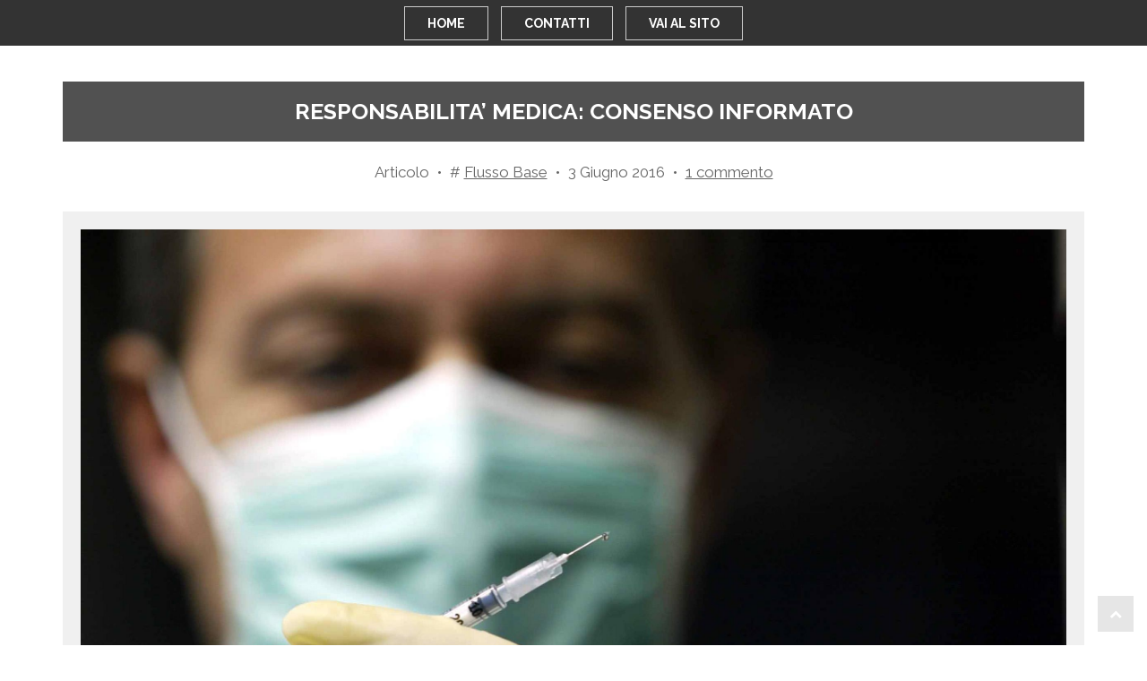

--- FILE ---
content_type: text/html; charset=UTF-8
request_url: https://blog.avvocatocarelli.it/responsabilita-medica-consenso-informato/
body_size: 10356
content:
<!DOCTYPE html>
<html class="no-js single-html" lang="it-IT">
<head>
    <meta charset="UTF-8">
    <meta http-equiv="X-UA-Compatible" content="IE=edge">
    <title>RESPONSABILITA&#039; MEDICA: CONSENSO INFORMATO | Avvocato Franco Carelli - Non hai tempo? Non sai farlo? Trova chi lo farà per te.</title>
    <meta name="viewport" content="width=device-width, initial-scale=1.0, user-scalable=no, maximum-scale=1.0">
    <link rel="alternate" type="application/rss+xml" title="Avvocato Franco Carelli Feed" href="https://blog.avvocatocarelli.it/feed/">	
    <!-- link rel="stylesheet" href="https://maxcdn.bootstrapcdn.com/font-awesome/4.4.0/css/font-awesome.min.css" -->
    <link href="https://blog.avvocatocarelli.it/wp-content/uploads/sites/22/2019/08/favicon.png" rel="icon"  type="image/png" >

    <link rel='dns-prefetch' href='//s7.addthis.com' />
<link rel='dns-prefetch' href='//s.w.org' />
		<script type="text/javascript">
			window._wpemojiSettings = {"baseUrl":"https:\/\/s.w.org\/images\/core\/emoji\/11\/72x72\/","ext":".png","svgUrl":"https:\/\/s.w.org\/images\/core\/emoji\/11\/svg\/","svgExt":".svg","source":{"concatemoji":"\/wp-includes\/js\/wp-emoji-release.min.js?ver=4.9.26"}};
			!function(e,a,t){var n,r,o,i=a.createElement("canvas"),p=i.getContext&&i.getContext("2d");function s(e,t){var a=String.fromCharCode;p.clearRect(0,0,i.width,i.height),p.fillText(a.apply(this,e),0,0);e=i.toDataURL();return p.clearRect(0,0,i.width,i.height),p.fillText(a.apply(this,t),0,0),e===i.toDataURL()}function c(e){var t=a.createElement("script");t.src=e,t.defer=t.type="text/javascript",a.getElementsByTagName("head")[0].appendChild(t)}for(o=Array("flag","emoji"),t.supports={everything:!0,everythingExceptFlag:!0},r=0;r<o.length;r++)t.supports[o[r]]=function(e){if(!p||!p.fillText)return!1;switch(p.textBaseline="top",p.font="600 32px Arial",e){case"flag":return s([55356,56826,55356,56819],[55356,56826,8203,55356,56819])?!1:!s([55356,57332,56128,56423,56128,56418,56128,56421,56128,56430,56128,56423,56128,56447],[55356,57332,8203,56128,56423,8203,56128,56418,8203,56128,56421,8203,56128,56430,8203,56128,56423,8203,56128,56447]);case"emoji":return!s([55358,56760,9792,65039],[55358,56760,8203,9792,65039])}return!1}(o[r]),t.supports.everything=t.supports.everything&&t.supports[o[r]],"flag"!==o[r]&&(t.supports.everythingExceptFlag=t.supports.everythingExceptFlag&&t.supports[o[r]]);t.supports.everythingExceptFlag=t.supports.everythingExceptFlag&&!t.supports.flag,t.DOMReady=!1,t.readyCallback=function(){t.DOMReady=!0},t.supports.everything||(n=function(){t.readyCallback()},a.addEventListener?(a.addEventListener("DOMContentLoaded",n,!1),e.addEventListener("load",n,!1)):(e.attachEvent("onload",n),a.attachEvent("onreadystatechange",function(){"complete"===a.readyState&&t.readyCallback()})),(n=t.source||{}).concatemoji?c(n.concatemoji):n.wpemoji&&n.twemoji&&(c(n.twemoji),c(n.wpemoji)))}(window,document,window._wpemojiSettings);
		</script>
		<style type="text/css">
img.wp-smiley,
img.emoji {
	display: inline !important;
	border: none !important;
	box-shadow: none !important;
	height: 1em !important;
	width: 1em !important;
	margin: 0 .07em !important;
	vertical-align: -0.1em !important;
	background: none !important;
	padding: 0 !important;
}
</style>
<link rel="stylesheet" href="/wp-content/themes/fluxbit-web/assets/plugin/umbg/css/umbg.min.css?ver=4.9.26">
<link rel="stylesheet" href="/wp-content/plugins/contact-form-7/includes/css/styles.css?ver=5.0">
<link rel="stylesheet" href="/wp-content/themes/fluxbit-web/assets/owl/owl.carousel.min.css?ver=4.9.26">
<link rel="stylesheet" href="/wp-content/themes/fluxbit-web/assets/css/animate.css?ver=4.9.26">
<link rel="stylesheet" href="/wp-content/plugins/addthis/frontend/build/addthis_wordpress_public.min.css?ver=4.9.26">
<link rel="stylesheet" href="/wp-content/plugins/advanced-custom-fields-pro/assets/css/acf-global.css?ver=5.6.8">
<link rel="stylesheet" href="/wp-content/plugins/advanced-custom-fields-pro/assets/css/acf-input.css?ver=5.6.8">
<link rel="stylesheet" href="/wp-content/plugins/advanced-custom-fields-pro/pro/assets/css/acf-pro-input.css?ver=5.6.8">
<link rel="stylesheet" href="/wp-content/plugins/advanced-custom-fields-pro/assets/inc/select2/4/select2.min.css?ver=4.0">
<link rel="stylesheet" href="/wp-content/plugins/advanced-custom-fields-pro/assets/inc/datepicker/jquery-ui.min.css?ver=1.11.4">
<link rel="stylesheet" href="/wp-content/plugins/advanced-custom-fields-pro/assets/inc/timepicker/jquery-ui-timepicker-addon.min.css?ver=1.6.1">
<link rel="stylesheet" href="/wp-admin/css/color-picker.min.css?ver=4.9.26">
<link rel="stylesheet" href="/wp-content/themes/fluxbit-web/assets/css/dw-timeline-pro.min.css?ver=6c39f42987ae297a5a21e2bb35bf3402">
<link rel="stylesheet" href="/wp-content/themes/fluxbit-web/style.css?ver=c1a58eb4baaf24c3771085df3d54ff8d">
<script type='text/javascript' src='/wp-includes/js/jquery/jquery.js?ver=1.12.4'></script>
<script type='text/javascript' src='/wp-includes/js/jquery/jquery-migrate.min.js?ver=1.4.1'></script>
<script type='text/javascript' src='/wp-content/themes/fluxbit-web/assets/plugin/umbg/jquery.umbg.min.js?ver=4.9.26'></script>
<script type='text/javascript' src='/wp-content/themes/fluxbit-web/assets/js/vendor/jquery.sticky.js?ver=4.9.26'></script>
<script type='text/javascript' src='/wp-content/themes/fluxbit-web/assets/js/fluxbit.js?ver=4.9.26'></script>
<script type='text/javascript' src='/wp-admin/admin-ajax.php?action=addthis_global_options_settings&#038;ver=4.9.26'></script>
<script type='text/javascript' src='https://s7.addthis.com/js/300/addthis_widget.js?ver=4.9.26#pubid=wp-61309fef1f097ea2aa5da29c75a53716'></script>
<script type='text/javascript' src='/wp-includes/js/jquery/ui/core.min.js?ver=1.11.4'></script>
<script type='text/javascript' src='/wp-includes/js/jquery/ui/widget.min.js?ver=1.11.4'></script>
<script type='text/javascript' src='/wp-includes/js/jquery/ui/mouse.min.js?ver=1.11.4'></script>
<script type='text/javascript' src='/wp-includes/js/jquery/ui/sortable.min.js?ver=1.11.4'></script>
<script type='text/javascript' src='/wp-includes/js/jquery/ui/resizable.min.js?ver=1.11.4'></script>
<script type='text/javascript' src='/wp-content/plugins/advanced-custom-fields-pro/assets/js/acf-input.min.js?ver=5.6.8'></script>
<script type='text/javascript' src='/wp-content/plugins/advanced-custom-fields-pro/pro/assets/js/acf-pro-input.min.js?ver=5.6.8'></script>
<script type='text/javascript' src='/wp-content/plugins/advanced-custom-fields-pro/assets/inc/select2/4/select2.full.min.js?ver=4.0'></script>
<script type='text/javascript' src='/wp-includes/js/jquery/ui/datepicker.min.js?ver=1.11.4'></script>
<script type='text/javascript'>
jQuery(document).ready(function(jQuery){jQuery.datepicker.setDefaults({"closeText":"Chiudi","currentText":"Oggi","monthNames":["gennaio","febbraio","marzo","aprile","maggio","giugno","luglio","agosto","settembre","ottobre","novembre","dicembre"],"monthNamesShort":["Gen","Feb","Mar","Apr","Mag","Giu","Lug","Ago","Set","Ott","Nov","Dic"],"nextText":"Successivo","prevText":"Precedente","dayNames":["domenica","luned\u00ec","marted\u00ec","mercoled\u00ec","gioved\u00ec","venerd\u00ec","sabato"],"dayNamesShort":["dom","lun","mar","mer","gio","ven","sab"],"dayNamesMin":["D","L","M","M","G","V","S"],"dateFormat":"d MM yy","firstDay":1,"isRTL":false});});
</script>
<script type='text/javascript' src='/wp-content/plugins/advanced-custom-fields-pro/assets/inc/timepicker/jquery-ui-timepicker-addon.min.js?ver=1.6.1'></script>
<script type='text/javascript' src='/wp-content/themes/fluxbit-web/assets/js/vendor/modernizr.min.js'></script>
<script type='text/javascript' src='/wp-content/themes/fluxbit-web/assets/js/vendor/prettify.js?ver=4.9.26'></script>
<script type='text/javascript' src='/wp-content/themes/fluxbit-web/assets/js/vendor/nivo-lightbox.min.js?ver=4.9.26'></script>
<link rel='https://api.w.org/' href='https://blog.avvocatocarelli.it/wp-json/' />
<link rel="alternate" type="application/json+oembed" href="https://blog.avvocatocarelli.it/wp-json/oembed/1.0/embed?url=https%3A%2F%2Fblog.avvocatocarelli.it%2Fresponsabilita-medica-consenso-informato%2F" />
<link rel="alternate" type="text/xml+oembed" href="https://blog.avvocatocarelli.it/wp-json/oembed/1.0/embed?url=https%3A%2F%2Fblog.avvocatocarelli.it%2Fresponsabilita-medica-consenso-informato%2F&#038;format=xml" />
<!-- SEO meta tags powered by SmartCrawl https://premium.wpmudev.org/project/smartcrawl-wordpress-seo/ -->
<link rel="canonical" href="https://blog.avvocatocarelli.it/responsabilita-medica-consenso-informato/" />
<meta name="description" content="In caso di mancanza o incompletezza del consenso informato, il paziente va sempre risarcito." />
<!-- /SEO -->
        <style>
		
		.wrap {
					background: #CCCCCC;
        }
		
		
        
                .style-default .banner hgroup:after {
		display:none;
        }
        .style-default .banner #get-started,
        .style-default .banner .custom-link {
          color: #444;
		  border-radius:1px !important;
        }
        
                </style>    
            <style type="text/css" id="timeline_color" media="screen">
      a:hover,
      .hentry .entry-meta a:hover,
      .dwtl-post-form .post-formats .active,
      .dwtl-post-form .post-formats button:hover,
      .single .no-cover + .container .entry-meta a:hover,
      #comments .comment time a:hover,
      .timeline-scrubber .active a {
    	    color: #e00707;
      }

      @media(min-width: 1025px) {
        .no-cover.nav-main a:hover, 
        .no-cover.nav-main a:active, 
        .no-cover.nav-main .active > a,
        .no-cover.nav-main .navbar-nav>li:hover>.sub-nav-open,
        .nav-main .navbar-nav ul a:hover,
        .nav-main .navbar-nav ul .active > a,
        .nav-main .navbar-nav ul li:hover > .fa,
        .nav-main .navbar-nav ul li.active > .fa {
            color: #e00707;

        }

        .no-cover.nav-main .navbar-nav > .active {
	    color: #e00707;

        }
      }

      .highlight, blockquote {
        background: #1e73be;
      }

      .timeline-scrubber .active a,
      .timeline-scrubber a:hover {
            color: #e00707;
      }
	  
	.timeline-scrubber .active a:before, .timeline-scrubber a:hover:before {
	background: #e00707 !important;
	}
	
	.timeline-pale span {
	 background: #444 !important;
	}
	
	
	.single .cover+.container .entry-title, .page .cover+.container .entry-title, .archive-page .entry-title {
		color: #ffffff !important;
	background: rgba(81, 81, 81, 1); 
	}
	
	
	
    </style>
    
      <style>@import url(https://fonts.googleapis.com/css?family=Raleway:400,700);@import url(https://fonts.googleapis.com/css?family=Raleway:400,700);@import url(https://fonts.googleapis.com/css?family=Raleway:400,700);@import url(https://fonts.googleapis.com/css?family=Raleway:400,700);html {font-family: "Raleway";}body  {font-family: "Raleway";}.single .paragrafo{font-family: "Raleway";}h1, h2, h3, h4, h5, h6 {font-family: "Raleway";}.banner, .sidebar-primary {font-family: "Raleway";}.infocontatti .titolo,.flexgallery .titolo, .socialicon .titolo, .headerflusso .titolo, .slide_titolo, .flexembed .titolo, .infoboxriga .titolo, .flexcta .titolo, .infobox .infobox_titolo, .contenutoEsteso .titolo{font-family: "Raleway";}.paragrafo_titolo, .infobox_titolo_col{font-family: "Raleway";}.infocontatti .sottotitolo, .flexgallery .sottotitolo, .socialicon .sottotitolo, .headerflusso .sottotitolo, .flexembed .sottotitolo, .infoboxriga .sottotitolo, .flexcta .sottotitolo, .contenutoEsteso .sottotitolo {font-family: "Raleway";} .flexcta .pulsante, .nav-main{font-family: "Raleway";}.titolo_articolo, .titolo_categoria{font-family: "Raleway";}</style>	<link rel="canonical" href="https://blog.avvocatocarelli.it/responsabilita-medica-consenso-informato/">
<!-- ## NXS/OG ## --><!-- ## NXSOGTAGS ## --><!-- ## NXS/OG ## -->
  
	        <meta property="og:image" content=" http://blog.avvocatocarelli.it/wp-content/uploads/sites/22/2016/06/malasanità-9-523x350.jpg" />
        <meta property="og:url" content=" https://blog.avvocatocarelli.it/responsabilita-medica-consenso-informato/" />
        <meta property="og:title" content=" RESPONSABILITA&#8217; MEDICA: CONSENSO INFORMATO" />
        <meta property="og:description" content="In caso di mancanza o incompletezza  del consenso informato,  il paziente va sempre risarcito." />
        
        <script type="text/javascript">
        (function(i,s,o,g,r,a,m){i['GoogleAnalyticsObject']=r;i[r]=i[r]||function(){
                (i[r].q=i[r].q||[]).push(arguments)},i[r].l=1*new Date();a=s.createElement(o),
            m=s.getElementsByTagName(o)[0];a.async=1;a.src=g;m.parentNode.insertBefore(a,m)
        })(window,document,'script','https://www.google-analytics.com/analytics.js','ga');

        ga('create', 'UA-75149169-1', 'auto');
        ga('send', 'pageview');
    </script>
    	</head><body class="post-template-default single single-post postid-1261 single-format-standard responsabilita-medica-consenso-informato style-default">


	<button class="navbar-toggle sidebar-toggle active">
					<span class="icon-bar first"></span>
			<span class="icon-bar second"></span>
			<span class="icon-bar third"></span>
			</button>

	<aside class="sidebar sidebar-primary" role="complementary" style="position: absolute; display: none;">
		<div class="inner">
			<section class="widget search-2 widget_search"><h3 class="widget-title">Cerca nel Flusso</h3><form role="search" method="get" class="search-form form-inline" action="https://blog.avvocatocarelli.it/">
  <div class="input-group">
    <input type="search" value="" name="s" class="search-field form-control" placeholder="Inserisci termine">
    <label class="hide">Search for:</label>
    <span class="input-group-btn">
      <button type="submit" class="search-submit btn btn-default">Search</button>
    </span>
  </div>
</form>
</section>		</div>
	</aside>

<div id="page" class="wrap">
    
	   
<style>

	 @media (min-width:768px) {

	
		.menu_1000 .nav-main:before, .logo_menu_mobile {
		    background-color: rgba(51,51,51,1);
            -webkit-transition: background 500ms ease-in-out;
            -moz-transition: background 500ms ease-in-out;
            -ms-transition: background 500ms ease-in-out;
            -o-transition: background 500ms ease-in-out;
            transition: background 500ms ease-in-out;
        }
         		.menu_1000 .nav-main {
                        height: px;
            min-height: px;
                    }

         .sticky-wrapper {
                  }

          
              }

     @media (max-width:767px) {

         .menu_1000 .logo {
             margin: ;
         }

     }

     .menu_1000 .nav-main .navbar-nav > li {
        border: 1px solid rgba(204,204,204, 1);
	    background-color: rgba(51,51,51, 1);
     }

     .menu_1000 .nav-main .navbar-nav > li:hover {
         border: 1px solid rgba(204,204,204, 1);
         background-color: rgba(244,7,7, 1);
     }
	.menu_1000 .nav-main a {color:  #ffffff;}.menu_1000 .fa.fa-caret-right.sub-nav-open {color : #ffffff;}  .menu_1000 .nav-main .navbar-nav > li:hover > a,
	        .menu_1000 .nav-main > li > a:hover,
	        .menu_1000 .nav-main > li:hover > a {
	        color: #ffffff;}  .menu_1000 .nav-main li a:active,
	        .menu_1000 .nav-main li:hover a:active,
	        .menu_1000 .nav-main .active > a,
	        .menu_1000 .nav-main .active .sub-nav-open {
	        color: #ffffff;}  .menu_1000 .nav-main .navbar-nav li ul li, 
	        .menu_1000 .nav-main .navbar-nav > li > ul > li {
	            background-color:rgba(0,0,0,0.5);
	            color: ;
	        }  .menu_1000 .nav-main .navbar-nav > li > ul > li a,
	        .menu_1000 .nav-main .navbar-nav ul .active > a {
	            color: ;
	        }  .menu_1000 .nav-main .navbar-nav li ul li:hover,
	        .menu_1000 .nav-main .navbar-nav > li > ul > li:hover {
	            background-color:rgba(0,0,0,0.5);
	        }  .menu_1000 .nav-main .navbar-nav > li > ul > li:hover a{
	        color: 
	    }}
</style>
<div class="clearfix"></div>
<div class="nav-main-container  menu_1000 containerEsterno_1000">

<nav class="nav-main" role="navigation">
	<div id="containerEsterno_1000" class="container">
		<div class="row">
						<div class="col-md-12 text-center">
			<ul id="menu-principale" class="nav navbar-nav"><li class="menu-home"><a href="https://blog.avvocatocarelli.it/">Home</a></li>
<li class="menu-contatti"><a target="_blank" href="http://www.avvocatocarelli.it/contatti/">Contatti</a></li>
<li class="menu-vai-al-sito"><a target="_blank" href="http://avvocatocarelli.it">Vai al sito</a></li>
</ul>			</div>
					</div>
	</div>
</nav>
</div>

            <div class="container" role="document">
            <div class="content row">
                <main class="main col-sm-12" role="main">
                   
<style>
	.titolo_articolo{
		color: #ffffff;
		background-color: #515151;
	}
</style>

<div itemscope itemtype ="http://schema.org/Article">
<meta itemprop="image" content="http://blog.avvocatocarelli.it/wp-content/uploads/sites/22/2016/06/malasanità-9-523x350.jpg"></meta>
<meta itemprop="description" content=""></meta>
<meta itemprop="URL" content="https://blog.avvocatocarelli.it/responsabilita-medica-consenso-informato/"></meta>
<meta itemprop="keywords" content="ATTO MEDICO, AVVOCATO CARELLI, CONSENSO INFORMATO, DANNO MORALE, DANNO SALUTE, INTERVENTO CHIRURGICO, MALASANITA', RESPONSABILITA' MEDICA, "></meta>

  <article class="post-1261 post type-post status-publish format-standard hentry category-flusso tag-atto-medico tag-avvocato-carelli tag-consenso-informato tag-danno-morale tag-danno-salute tag-intervento-chirurgico tag-malasanita tag-responsabilita-medica dwtl normal" >
    
    <header class="titolo_articolo text-center">
          <h1 itemprop="headline" id="head-fx-single">RESPONSABILITA&#8217; MEDICA: CONSENSO INFORMATO</h1>
    </header>
	   
    <div class="entry-content">
		
        <div class="entry-meta text-center">
	
    
   Articolo    
    <span class="sep">&bull;</span>
    
    <span class="cat-links"># <a href="https://blog.avvocatocarelli.it/flussi/flusso/" rel="category tag">Flusso Base</a></span>
    
	<span class="sep">&bull;</span>
    
	<span class="entry-date"><time <meta itemprop="datePublished" class="published" datetime="2016-06-03T17:58:27+00:00">3 Giugno 2016</time></span>
    
            
       
        
        <span class="sep">&bull;</span>    
        <a href="/responsabilita-medica-consenso-informato//#comments">1 commento</a>
	    
    <div itemprop="interactionStatistic" itemscope itemtype="http://schema.org/InteractionCounter">
        <meta itemprop="interactionType" content="http://schema.org/CommentAction"/>
        <meta itemprop="userInteractionCount" content="1" />
  	</div>
     
	
	<!--
    <span class="sep">&bull;</span>
    <span class="entry-author">
				<span class="byline author vcard">
			 <a href="" rel="author" class="fn"></a>
		</span>
	</span>
    -->
    
    <!--
		<span class="sep">&bull;</span>
	<span class="reading-time">1 min read</span>
	    -->
</div>
        
		            <div class="entry-thumbnail">
                <a href="/responsabilita-medica-consenso-informato/">
                                        <img src="https://blog.avvocatocarelli.it/wp-content/uploads/sites/22/2016/06/malasanità-9.jpg" alt="" title="">

                </a>
            </div>
         
        
		
				
		
		        <div class="entry-tags single-tags" style="">
            <span class="tags-links">
            <a href="/tag/atto-medico/" rel="tag">ATTO MEDICO</a><a href="/tag/avvocato-carelli/" rel="tag">AVVOCATO CARELLI</a><a href="/tag/consenso-informato/" rel="tag">CONSENSO INFORMATO</a><a href="/tag/danno-morale/" rel="tag">DANNO MORALE</a><a href="/tag/danno-salute/" rel="tag">DANNO SALUTE</a><a href="/tag/intervento-chirurgico/" rel="tag">INTERVENTO CHIRURGICO</a><a href="/tag/malasanita/" rel="tag">MALASANITA'</a><a href="/tag/responsabilita-medica/" rel="tag">RESPONSABILITA' MEDICA</a>            </span>
        </div>
                
		
		
		        
        

        
        
        <div>
            <h2>
            Il danno per il difetto di informazione  va  sempre  risarcito al paziente anche se l'atto medico  è riuscito.            </h2>
        </div>
        
        <div itemprop="text" style="float:left;">
        	<div class="at-above-post addthis_tool" data-url="https://blog.avvocatocarelli.it/responsabilita-medica-consenso-informato/"></div><p>In caso di mancanza o incompletezza  del consenso informato,  il paziente va sempre risarcito.</p>
<!-- AddThis Advanced Settings above via filter on the_content --><!-- AddThis Advanced Settings below via filter on the_content --><!-- AddThis Advanced Settings generic via filter on the_content --><!-- AddThis Share Buttons above via filter on the_content --><!-- AddThis Share Buttons below via filter on the_content --><div class="at-below-post addthis_tool" data-url="https://blog.avvocatocarelli.it/responsabilita-medica-consenso-informato/"></div><!-- AddThis Share Buttons generic via filter on the_content -->        </div>
        
        <div class="embed-container-old">
					</div>
        
       

        
            
    </div>
	  
	   		<style>
            .cta-box{
	       	  background-color:#eaeaea !important; 
	       	}
    
	       	.cta-box .cta-content .cta-title{
	       	 color:#444444 !important; 
	       	}
	
	   		.cta-box .cta-content .cta-desc{
	       	 color:#878787 !important; 
	       	}
    
	       	.cta-box .cta-content .cta-button{
	       	 background-color: #ff9900 !important; 
	       	color:#ffffff !important; 
	       	}
            		
		.cta-box .cta-ico .fa{
			color: ;
		}
		.cta-box .cta-ico .fa:hover{
			color: ;
		}
	       </style>
   			    <div class="single paragrafo">
			        <h3>
			       					        </h3>
        			<div itemprop="text">
			        	<p><strong>In caso di mancanza o incompletezza del consenso informato, il paziente va sempre risarcito.</strong><br />
<strong>E non rileva il fatto che l&#8217;atto medico sia riuscito. La violazione dell&#8217;obbligo informativo, costituisce di per sè un danno da risarcire anche se non vi è stato un danno alla salute, in quanto ad essere leso è il diritto all&#8217;autodeterminazione del malato. </strong><br />
<strong>Ciò è quanto ha stabilito la terza sezione civile della Cassazione, con la sentenza n. 10414/2016 del 20 maggio corrente anno in accoglimento di un ricorso di una paziente che lamentava la mancata condanna del medico e della struttura sanitaria al risarcimento del danno per l&#8217;inadempimento degli obblighi informativi.</strong></p>
<p><strong>I giudici dei precedenti gradi avevano infatti liquidato solo il danno biologico ritenendolo esaustivo di ogni altro danno così come personalizzato. </strong><br />
<strong>La paziente in Cassazione lamentava l&#8217;errore delle sentenze di merito laddove non avevano ravvisano come autonoma e distinta voce di risarcimento la mancanza di informazione e di consenso informato a prescindere dal danno alla salute e dagli altri danni ad esso connessi. </strong><br />
<strong> La Corte ha accolto il ricorso, precisando che in materia di attività medica è principio consolidato che &#8220;è risarcibile il danno cagionato dalla mancata acquisizione del consenso informato del paziente in ordine all&#8217;esecuzione di un intervento chirurgico, ancorché esso apparisse, &#8216;ex ante&#8217;, necessitato sul piano terapeutico e sia pure risultato, &#8216;ex post&#8217;, integralmente risolutivo della patologia lamentata, integrando comunque tale omissione dell&#8217;informazione una privazione della libertà di autodeterminazione del paziente circa la sua persona, in quanto preclusiva della possibilità di esercitare tutte le opzioni relative all&#8217;espletamento dell&#8217;atto medico e di beneficiare della conseguente diminuzione della sofferenza psichica, senza che detti pregiudizi vengano in alcun modo compensati dall&#8217;esito favorevole dell&#8217;intervento&#8221; ( in tal senso, anche Cass. n. 12205/2015).</strong></p>
<p><strong>Ne scaturisce il principio che l&#8217;acquisizione del consenso informato del paziente è &#8220;prestazione altra e diversa rispetto a quella avente ad oggetto l&#8217;intervento terapeutico, di talché l&#8217;errata esecuzione di quest&#8217;ultimo dà luogo ad un danno suscettibile di ulteriore e autonomo risarcimento rispetto a quello dovuto per la violazione dell&#8217;obbligo di informazione, anche in ragione della diversità dei diritti rispettivamente, all&#8217;autodeterminazione delle scelte terapeutiche ed all&#8217;integrità psicofisica &#8211; pregiudicati nelle due differenti ipotesi&#8221;.</strong></p>
			        </div>
        		</div>
					           <!-- CTA CONTENUTO -->
	           <a target="_blank" href="tel:+39069863273  +39069873214">
        
	               <div class="cta-box" >
    
	                       
	                           <div class="cta-img">
	                               <div class="cta-img-inner">
	                               <img width="150" height="60" src="https://blog.avvocatocarelli.it/wp-content/uploads/sites/22/2016/03/logo.png" class="attachment-thumbnail size-thumbnail" alt="" />	                               </div>
	                            </div>
	                                       
                    
	                   <div class="cta-content">
                    
	                       <div class="cta-title">
	                           Per saperne di più	                       </div>
                    
	                       <div class="cta-desc">
	                                           
	                       </div>
                    
	                       <div class="cta-button">
	                           Chiama +39069863273  +39069873214                
	                       </div>
                
	                   </div>
            
	               </div>
	           </a>
	          <!-- CTA CONTENUTO END -->     
	
	   	   
   

   
   
   <div style="clear:both"></div>
    
    <div class="" style="text-align:right">
       <!-- Created with a shortcode from an AddThis plugin --><div class="addthis_inline_share_toolbox_above addthis_tool"></div><!-- End of short code snippet -->	</div>
    
    <!-- AUTORE 
    <div class="writtenby">
    Scritto da <a href="https://blog.avvocatocarelli.it/author/francocarelli/" rel="author" class="fn">francocarelli</a>
	</div>
    !-->
    
  </article>
  
</div>  

                </main>

            </div>
        </div>
                    <div class="adjacent-post">
              	
                <div class="container">
     
                
                    <div class="adjacent-post-header col-md-12">
                  
                  	  <span class="read-next"><a href="/"> VAI ALLA HOME </a> | 
				<a href="https://blog.avvocatocarelli.it/anatocismo-bancario/">Continua con il prossimo Contenuto				</a></span>
                    
						                             <div class="img-next-post">
                             <a href="https://blog.avvocatocarelli.it/anatocismo-bancario/"><img width="750" height="500" src="https://blog.avvocatocarelli.it/wp-content/uploads/sites/22/2016/05/anatocismo-750x500.jpg" class="attachment-fx-single size-fx-single" alt="" srcset="https://blog.avvocatocarelli.it/wp-content/uploads/sites/22/2016/05/anatocismo-750x500.jpg 750w, https://blog.avvocatocarelli.it/wp-content/uploads/sites/22/2016/05/anatocismo-299x199.jpg 299w, https://blog.avvocatocarelli.it/wp-content/uploads/sites/22/2016/05/anatocismo-768x512.jpg 768w, https://blog.avvocatocarelli.it/wp-content/uploads/sites/22/2016/05/anatocismo-525x350.jpg 525w" sizes="(max-width: 750px) 100vw, 750px" /></a>
                            </div>
                                            
                        <a href="https://blog.avvocatocarelli.it/anatocismo-bancario/"><h2 class="entry-title">ANATOCISMO BANCARIO</h2></a>
                        <div class="entry-meta text-center">
	
    
   Articolo    
    <span class="sep">&bull;</span>
    
    <span class="cat-links"># <a href="https://blog.avvocatocarelli.it/flussi/flusso/" rel="category tag">Flusso Base</a></span>
    
	<span class="sep">&bull;</span>
    
	<span class="entry-date"><time <meta itemprop="datePublished" class="published" datetime="2016-05-31T17:51:17+00:00">31 Maggio 2016</time></span>
    
            
       
        
        <span class="sep">&bull;</span>    
        <a href="/anatocismo-bancario//#comments">4 commenti</a>
	    
    <div itemprop="interactionStatistic" itemscope itemtype="http://schema.org/InteractionCounter">
        <meta itemprop="interactionType" content="http://schema.org/CommentAction"/>
        <meta itemprop="userInteractionCount" content="4" />
  	</div>
     
	
	<!--
    <span class="sep">&bull;</span>
    <span class="entry-author">
				<span class="byline author vcard">
			 <a href="" rel="author" class="fn"></a>
		</span>
	</span>
    -->
    
    <!--
		<span class="sep">&bull;</span>
	<span class="reading-time">1 min read</span>
	    -->
</div>
                  
                    </div> 
               	
            	</div>
                
            </div>
            
                        <style>
	.containerEsterno_1 {
		background-color:;
		background:  url("") no-repeat center center;
		border-bottom:2px Solid ;
		background-size: cover;
		color: ;
	}
	.titolo_1 {
		color: ;
	}

    .containerEsterno_1 .bloccoFooter a {
        color: ;
        text-decoration: underline;
    }

	.footer_1 .allineacentro{
		text-align: center;
	}
	
	.footer_1 .allineadestra{
		text-align: right;
	}

    .footer_1 .allineasinistra{
		text-align: left;
	}
	
	@media (max-width:768px) {


        .footer_1 .allineadestra,
        .footer_1 .allineasinistra{
			text-align: center;
		}
	}
	
	
</style>
<div id="containerEsterno_1" class="containerEsterno containerEsterno_1  footer footer_1 containerEsterno_1">
	<div  class="container" role="document">
		<div class="content row riga" >
								<div class="col-sm-12 bloccoFooter allineacentro">
						<h3 class="titolo_1"></h3>
											</div>
					</div>
	</div>
</div>    </div>

<a id="back-to-top" class="scrollup" href="#""><i class="fa fa-chevron-up"></i></a><script type='text/javascript'>
/* <![CDATA[ */
var wpcf7 = {"apiSettings":{"root":"https:\/\/blog.avvocatocarelli.it\/wp-json\/contact-form-7\/v1","namespace":"contact-form-7\/v1"},"recaptcha":{"messages":{"empty":"Per favore dimostra che non sei un robot."}},"cached":"1"};
/* ]]> */
</script>
<script type='text/javascript' src='/wp-content/plugins/contact-form-7/includes/js/scripts.js?ver=5.0'></script>
<script type='text/javascript' src='/wp-content/themes/fluxbit-web/assets/owl/owl.carousel.min.js?ver=4.9.26'></script>
<script type='text/javascript' src='/wp-includes/js/jquery/ui/draggable.min.js?ver=1.11.4'></script>
<script type='text/javascript' src='/wp-includes/js/jquery/ui/slider.min.js?ver=1.11.4'></script>
<script type='text/javascript' src='/wp-includes/js/jquery/jquery.ui.touch-punch.js?ver=0.2.2'></script>
<script type='text/javascript' src='/wp-admin/js/iris.min.js?ver=1.0.7'></script>
<script type='text/javascript'>
/* <![CDATA[ */
var wpColorPickerL10n = {"clear":"Chiaro","defaultString":"Default","pick":"Seleziona colore","current":"Colore Corrente"};
/* ]]> */
</script>
<script type='text/javascript' src='/wp-admin/js/color-picker.min.js?ver=4.9.26'></script>
<script type='text/javascript' src='/wp-includes/js/comment-reply.min.js?ver=4.9.26'></script>
<script type='text/javascript' src='/wp-includes/js/jquery/ui/position.min.js?ver=1.11.4'></script>
<script type='text/javascript' src='/wp-includes/js/jquery/ui/tooltip.min.js?ver=1.11.4'></script>
<script type='text/javascript' src='/wp-content/themes/fluxbit-web/assets/js/vendor/bootstrap.min.js?ver=4.9.26'></script>
<script type='text/javascript' src='/wp-content/themes/fluxbit-web/assets/js/vendor/jquery.infinitescroll.min.js?ver=4.9.26'></script>
<script type='text/javascript'>
/* <![CDATA[ */
var dwtl = {"ajax_url":"https:\/\/blog.avvocatocarelli.it\/wp-admin\/admin-ajax.php","template_directory_uri":"https:\/\/blog.avvocatocarelli.it\/wp-content\/themes\/fluxbit-web","gallery_lightbox":""};
var infinitescroll = {"page":"page","more":"continua","loading_timline":"https:\/\/blog.avvocatocarelli.it\/wp-content\/themes\/fluxbit-web\/assets\/img\/loading-default.gif","the_end":"Fine","show_more_button":""};
/* ]]> */
</script>
<script type='text/javascript' src='/wp-content/themes/fluxbit-web/assets/js/scripts.min.js?ver=4.9.26'></script>
<script type="text/javascript">
var acf = acf || null;
if( acf ) {
	
	acf.o = {"post_id":[],"nonce":"d8f69de82a","admin_url":"https:\/\/blog.avvocatocarelli.it\/wp-admin\/","ajaxurl":"https:\/\/blog.avvocatocarelli.it\/wp-admin\/admin-ajax.php","ajax":[],"validation":[],"wp_version":"4.9.26","acf_version":"5.6.8","browser":"chrome","locale":"it_IT","rtl":false};
	acf.l10n = {"unload":"Le modifiche effettuate verranno cancellate se si esce da questa pagina","expand_details":"Espandi Dettagli","collapse_details":"Chiudi Dettagli","validation_successful":"Validazione avvenuta con successo","validation_failed":"Validazione fallita","validation_failed_1":"1 Campo necessita di attenzioni","validation_failed_2":"%d Campi necessitano di attenzioni","restricted":"Limitato","are_you_sure":"Sei sicuro?","yes":"Si","no":"No","remove":"Rimuovi","cancel":"Annulla","media":{"select":"Seleziona","edit":"Modifica","update":"Aggiorna","uploadedTo":"Caricato in questo Post","default_icon":"https:\/\/blog.avvocatocarelli.it\/wp-includes\/images\/media\/default.png"},"image":{"select":"Seleziona Immagine","edit":"Modifica Immagine","update":"Aggiorna Immagine","uploadedTo":"Caricato in questo Post","all":"Tutte le immagini"},"file":{"select":"Seleziona File","edit":"Modifica File","update":"Aggiorna File","uploadedTo":"Caricato in questo Post"},"select":{"matches_1":"Un risultato disponibile, premi invio per selezionarlo.","matches_n":"%d risultati disponibili, usa i tasti freccia su e gi\u00f9 per scorrere.","matches_0":"Nessun riscontro trovato","input_too_short_1":"Per favore inserire 1 o pi\u00f9 caratteri","input_too_short_n":"\ufeffInserisci %d o pi\u00f9 caratteri","input_too_long_1":"Per favore cancella 1 carattere","input_too_long_n":"Cancellare %d caratteri","selection_too_long_1":"Puoi selezionare solo 1 elemento","selection_too_long_n":"\u00c8 possibile selezionare solo %d elementi","load_more":"Caricamento altri risultati&hellip;","searching":"Cercando&hellip;","load_fail":"Caricamento fallito"},"relationship":{"min":"Valori minimi raggiunti ( valori {min} )","max":"Valori massimi raggiunti ( valori {max} )","loading":"Caricamento","empty":"Nessun risultato"},"google_map":{"locating":"Localizzazione","browser_support":"Spiacente, questo browser non supporta la geolocalizzazione"},"date_picker":{"closeText":"Fatto","currentText":"Oggi","nextText":"Prossimo","prevText":"Precedente","weekHeader":"Sett","monthNames":["gennaio","febbraio","marzo","aprile","maggio","giugno","luglio","agosto","settembre","ottobre","novembre","dicembre"],"monthNamesShort":["Gen","Feb","Mar","Apr","Mag","Giu","Lug","Ago","Set","Ott","Nov","Dic"],"dayNames":["domenica","luned\u00ec","marted\u00ec","mercoled\u00ec","gioved\u00ec","venerd\u00ec","sabato"],"dayNamesMin":["D","L","M","M","G","V","S"],"dayNamesShort":["dom","lun","mar","mer","gio","ven","sab"]},"date_time_picker":{"timeOnlyTitle":"Scegli tempo","timeText":"Orario","hourText":"Ore","minuteText":"Minuto","secondText":"Secondo","millisecText":"Millisecondo","microsecText":"Microsecondo","timezoneText":"Fuso orario","currentText":"Ora","closeText":"Fatto","selectText":"Seleziona","amNames":["AM","A"],"pmNames":["PM","P"]},"repeater":{"min":"Righe minime raggiunte ({min} righe)","max":"Righe massime raggiunte ({max} righe)"},"flexible_content":{"layout":"layout","layouts":"layout","remove":"rimuovi {layout}?","min":"Questo campoQuesto campo richiede almeno {min} {identifier}","max":"Questo campo ha un limite di {max} {identifier}","min_layout":"Questo campo richiede almeno {min} {label} {identifier}","max_layout":"Massimo {label} limite raggiunto ({max} {identifier})","available":"{available} {label} {identifier} disponibile (max {max})","required":"{required} {label} {identifier} richiesto (min {min})","layout_warning":"Flexible Content richiede almeno 1 layout"},"gallery":{"select":"Aggiungi Immagine alla Galleria","edit":"Modifica Immagine","update":"Aggiorna Immagine","uploadedTo":"Caricato in questo Post","max":"Selezione massima raggiunta"}};
	
}
</script>
<script type="text/javascript">
	if( acf ) acf.media.mime_types = {"jpg|jpeg|jpe":"image\/jpeg","png":"image\/png","gif":"image\/gif","mov|qt":"video\/quicktime","avi":"video\/avi","mpeg|mpg|mpe":"video\/mpeg","3gp|3gpp":"video\/3gpp","3g2|3gp2":"video\/3gpp2","mid|midi":"audio\/midi","pdf":"application\/pdf","doc":"application\/msword","docx":"application\/vnd.openxmlformats-officedocument.wordprocessingml.document","docm":"application\/vnd.ms-word.document.macroEnabled.12","pot|pps|ppt":"application\/vnd.ms-powerpoint","pptx":"application\/vnd.openxmlformats-officedocument.presentationml.presentation","pptm":"application\/vnd.ms-powerpoint.presentation.macroEnabled.12","odt":"application\/vnd.oasis.opendocument.text","ppsx":"application\/vnd.openxmlformats-officedocument.presentationml.slideshow","ppsm":"application\/vnd.ms-powerpoint.slideshow.macroEnabled.12","xla|xls|xlt|xlw":"application\/vnd.ms-excel","xlsx":"application\/vnd.openxmlformats-officedocument.spreadsheetml.sheet","xlsm":"application\/vnd.ms-excel.sheet.macroEnabled.12","xlsb":"application\/vnd.ms-excel.sheet.binary.macroEnabled.12","key":"application\/vnd.apple.keynote","mp3|m4a|m4b":"audio\/mpeg","ogg|oga":"audio\/ogg","wma":"audio\/x-ms-wma","wav":"audio\/wav","mp4|m4v":"video\/mp4","webm":"video\/webm","ogv":"video\/ogg","wmv":"video\/x-ms-wmv","flv":"video\/x-flv"};
</script>
<script type="text/javascript">
	if( acf ) acf.tinymce.toolbars = {"full":{"1":"formatselect,bold,italic,bullist,numlist,blockquote,alignleft,aligncenter,alignright,link,unlink,wp_more,spellchecker,fullscreen,wp_adv","2":"strikethrough,hr,forecolor,pastetext,removeformat,charmap,outdent,indent,undo,redo,wp_help","3":"","4":""},"basic":{"1":"bold,italic,underline,blockquote,strikethrough,bullist,numlist,alignleft,aligncenter,alignright,undo,redo,link,unlink,fullscreen"}};
</script>
<script type="text/javascript">
	if( acf ) acf.fields.google_map.url = 'https://maps.googleapis.com/maps/api/js?key=AIzaSyALRW3arFecsaXIBgaK1pEh8w75AKGZNHQ&libraries=places&ver=3&callback';
</script>
<script type="text/javascript">
	if( acf ) acf.do_action('prepare');
</script>

</body>
</html>


--- FILE ---
content_type: text/css
request_url: https://blog.avvocatocarelli.it/wp-content/themes/fluxbit-web/assets/plugin/umbg/css/umbg.min.css?ver=4.9.26
body_size: 1830
content:
/**
 * Ultimate Media Background CSS Document
 * For: UMBG jQuery Plugin v1.1, v1.2, v1.3, v1.4, v1.5
 *      http://codecanyon.net/user/theefarmer?ref=theefarmer
 *      http://theefarmer.com
 *
 * Author: TheeFarmer | Alendee Internet Solutions
 * Copyright: (c) 2016 Alendee Internet Solutions
 */
@import url(font-awesome/css/font-awesome.min.css);.umbg-player-controls .fa-file-o::before,.umbg-player-controls .fa-file::before,.umbg-player-controls .fa-pause::before,.umbg-player-controls .fa-play::before,.umbg-player-controls .fa-volume-off::before,.umbg-player-controls .fa-volume-up::before{left:0;padding:0!important;position:relative!important}#umbg,.umbg{max-height:none;max-width:none;position:fixed;z-index:-100}.umbg-mobile-poster{-moz-transform:translate(-50%,-50%);-ms-transform:translate(-50%,-50%);-o-transform:translate(-50%,-50%);-webkit-transform:translate(-50%,-50%);left:50%;min-height:100%!important;min-width:100%!important;max-width:none!important;position:fixed;top:50%;transform:translate(-50%,-50%);z-index:-95}.umbg-player-controls{border-radius:3px;color:#fff;font-size:1.325rem;line-height:1rem;padding:5px 5px 3px;position:fixed;text-shadow:0 1px 0 rgba(0,0,0,.75);z-index:9999}.umbg-br{bottom:.5rem;right:.5rem}.umbg-bl{bottom:.5rem;left:.5rem}.umbg-tr{right:.5rem;top:.5rem}.umbg-tl{left:.5rem;top:.5rem}.umbg-fio-button,.umbg-play-button,.umbg-pud-button,.umbg-scroll-to-top-button,.umbg-volume-button{color:#fff;cursor:pointer;display:inline-block;margin:2px;padding:0;text-align:center}.umbg-player-controls .umbg-fio-button,.umbg-player-controls .umbg-play-button,.umbg-player-controls .umbg-pud-button,.umbg-player-controls .umbg-scroll-to-top-button,.umbg-player-controls .umbg-volume-button{width:19px}.umbg-fio-button:hover,.umbg-play-button:hover,.umbg-pud-button:hover,.umbg-scroll-to-top-button:hover,.umbg-volume-button:hover{color:#fff}.umbg-volume-button{margin-left:3px;text-align:left}a.umbg-sc-link,a.umbg-sc-link:active,a.umbg-sc-link:focus,a.umbg-sc-link:hover{color:inherit}.umbg-sc-button{width:auto;min-height:20px;background:#05c;color:#fff;padding:5px 10px}.umbg-overlay,.umbg-overlay-link{left:0;min-height:100%;min-width:100%;position:fixed;top:0;z-index:-90}a.umbg-sc-button{color:#fff!important;border-radius:10px}.umbg-sc-button:hover{background:#006ACC}.umbg-overlay-link{padding:100%}.umbg-body{position:relative;z-index:-101}.umbg-overlay-transparent{background:url([data-uri])}.umbg-overlay-square-grid{background-image:linear-gradient(rgba(95,95,95,.125) 2px,transparent 2px),linear-gradient(90deg,rgba(95,95,95,.125) 2px,transparent 2px);background-repeat:repeat;background-size:8px 8px,8px 8px}.umbg-overlay-stairs{background:linear-gradient(63deg,rgba(153,153,153,.125) 23%,transparent 23%) 7px 0,linear-gradient(63deg,transparent 74%,rgba(153,153,153,.125) 78%),linear-gradient(63deg,transparent 34%,rgba(153,153,153,.125) 38%,rgba(153,153,153,.125) 58%,transparent 62%),rgba(0,0,0,.5);background-size:16px 48px}.umbg-overlay-pattern1{background:url([data-uri])}.umbg-overlay-pattern2-a{background:url([data-uri])}.umbg-overlay-pattern2-b{background:url([data-uri])}.umbg-overlay-pattern3-a{background:url([data-uri])}.umbg-overlay-pattern3-b{background:url([data-uri])}.umbg-overlay-diagonal{background-color:transparent;background-image:url([data-uri]);background-repeat:repeat}.umbg-overlay-diagonal-dark{background:url([data-uri])}.umbg-overlay-diagonal-wide{background:url([data-uri])}.umbg-overlay-dots1{background:url([data-uri])}.umbg-overlay-dots2{background:url([data-uri])}.umbg-overlay-dots3{background:url([data-uri])}.umbg-overlay-dots4{background:url([data-uri])}.umbg-overlay-dots4-dark{background:url([data-uri])}.umbg-overlay-dots5{background:url([data-uri])}.umbg-overlay-dots6{background:url([data-uri])}.umbg-overlay-lines{background:url([data-uri])}.umbg-overlay-3px-tile{background:url(../images/overlays/3px-tile.png)}.umbg-overlay-light-sketch{background:url(../images/overlays/light-sketch.png)}.umbg-overlay-light-wool{background:url(../images/overlays/light-wool.png)}.umbg-overlay-small-diamond{background:url(../images/overlays/small-diamond.png)}.umbg-overlay-textured-stripes{background:url(../images/overlays/textured-stripes.png)}.umbg-overlay-wave-grid{background:url(../images/overlays/wave-grid.png)}.umbg-overlay-wavecut{background:url(../images/overlays/wavecut.png)}.umbg-overlay-white-diamond{background:url(../images/overlays/white-diamond.png)}.umbg-overlay-wine-cork{background:url(../images/overlays/wine-cork.png)}.umbg-overlay-wood-pattern{background:url(../images/overlays/wood-pattern.png)}.umbg-overlay-xv{background:url(../images/overlays/xv.png)}.umbg-overlay-inflicted{background:url(../images/overlays/inflicted.png)}.umbg-overlay-hexellence{background:url(../images/overlays/hexellence.png)}.umbg-overlay-groovepaper{background:url(../images/overlays/groovepaper.png)}.umbg-overlay-grunge-wall{background:url(../images/overlays/grunge-wall.png)}.umbg-overlay-grid-noise{background:url(../images/overlays/grid-noise.png)}.umbg-overlay-grid{background:url(../images/overlays/grid.png)}.umbg-overlay-grey-jean{background:url(../images/overlays/grey-jean.png)}.umbg-overlay-green-fibers{background:url(../images/overlays/green-fibers.png)}.umbg-overlay-green-dust-and-scratches{background:url(../images/overlays/green-dust-and-scratches.png)}.umbg-overlay-french-stucco{background:url(../images/overlays/french-stucco.png)}.umbg-overlay-first-aid-kit{background:url(../images/overlays/first-aid-kit.png)}.umbg-overlay-graphy-dark{background:url(../images/overlays/graphy-dark.png)}.umbg-overlay-dotnoise-light-grey{background:url(../images/overlays/dotnoise-light-grey.png)}.umbg-overlay-fabric-of-squares{background:url(../images/overlays/fabric-of-squares.png)}.umbg-overlay-subtle-grey{background:url(../images/overlays/subtle-grey.png)}

--- FILE ---
content_type: text/css
request_url: https://blog.avvocatocarelli.it/wp-content/themes/fluxbit-web/assets/css/dw-timeline-pro.min.css?ver=6c39f42987ae297a5a21e2bb35bf3402
body_size: 28231
content:


/*! normalize.css v2.1.3 | MIT License | git.io/normalize */article, aside, details, figcaption, figure, footer, header, hgroup, main, nav, section, summary {
    display: block;
}
audio, canvas, video {
    display: inline-block;
}
audio:not([controls]) {
    display: none;
    height: 0;
}
[hidden], template {
    display: none;
}
html {
    -ms-text-size-adjust: 100%;
    -webkit-text-size-adjust: 100%}
body {
    margin: 0;
}
a {
    background: transparent;
}
a:focus {
    outline: thin dotted;
}
a:active, a:hover {
    outline: 0;
}
h1 {
    font-size: 2em;
    margin: 0.67em 0;
}
abbr[title] {
    border-bottom: 1px dotted;
}
b, strong {
    font-weight: bold;
}
dfn {
    font-style: italic;
}
hr {
    -moz-box-sizing: content-box;
    box-sizing: content-box;
    height: 0;
}
mark {
    background: #ff0;
    color: #000;
}
code, kbd, pre, samp {
    font-family: monospace,  serif;
    font-size: 1em;
}
pre {
    white-space: pre-wrap;
}
q {
    quotes: "\201C" "\201D" "\2018" "\2019"}
small {
    font-size: 80%}
sub, sup {
    font-size: 75%;
    line-height: 0;
    position: relative;
    vertical-align: baseline;
}
sup {
    top: -0.5em;
}
sub {
    bottom: -0.25em;
}
img {
    border: 0;
}
svg:not(:root) {
    overflow: hidden;
}
figure {
    margin: 0;
}
fieldset {
    border: 1px solid #c0c0c0;
    margin: 0 2px;
    padding: 0.35em 0.625em 0.75em;
}
legend {
    border: 0;
    padding: 0;
}
button, input, select, textarea {
    font-family: inherit;
    font-size: 100%;
    margin: 0;
}
button, input {
    line-height: normal;
}
button, select {
    text-transform: none;
}
button, html input[type="button"], input[type="reset"], input[type="submit"] {
    -webkit-appearance:  button;
    cursor:  pointer;
    background-color:  #444;
    border:  1px solid #fff;
    color:  #fff;
    font-weight:  bold;
    padding:  10px 15px;
}
button[disabled], html input[disabled] {
    cursor: default;
}
input[type="checkbox"], input[type="radio"] {
    box-sizing: border-box;
    padding: 0;
}
input[type="search"] {
    -webkit-appearance: textfield;
    -moz-box-sizing: content-box;
    -webkit-box-sizing: content-box;
    box-sizing: content-box;
}
input[type="search"]::-webkit-search-cancel-button, input[type="search"]::-webkit-search-decoration {
    -webkit-appearance: none;
}
button::-moz-focus-inner, input::-moz-focus-inner {
    border: 0;
    padding: 0;
}
textarea {
    overflow: auto;
    vertical-align: top;
}
table {
    border-collapse: collapse;
    border-spacing: 0;
}
@media print {
    * {
    text-shadow: none !important;
    color: #000 !important;
    background: transparent !important;
    box-shadow: none !important;
}
a, a:visited {
    text-decoration: underline;
}
a[href]:after {
    content: " (" attr(href) ")"}
abbr[title]:after {
    content: " (" attr(title) ")"}
a[href^="javascript:"]:after, a[href^="#"]:after {
    content: ""}
pre, blockquote {
    border: 1px solid #999;
    page-break-inside: avoid;
}
thead {
    display: table-header-group;
}
tr, img {
    page-break-inside: avoid;
}
img {
    max-width: 100% !important;
}
@page {
    margin: 2cm .5cm;
}
p, h2, h3 {
    orphans: 3;
    widows: 3;
}
h2, h3 {
    page-break-after: avoid;
}
select {
    background: #fff !important;
}
.navbar {
    display: none;
}
.table td, .table th {
    background-color: #fff !important;
}
.btn>.caret, .dropup>.btn>.caret {
    border-top-color: #000 !important;
}
.label {
    border: 1px solid #000;
}
.table {
    border-collapse: collapse !important;
}
.table-bordered th, .table-bordered td {
    border: 1px solid #ddd !important;
}
}
*, *:before, *:after {
    -webkit-box-sizing: border-box;
    -moz-box-sizing: border-box;
    box-sizing: border-box;
}
html {
    font-size: 62.5%;
    -webkit-tap-highlight-color: rgba(0, 0, 0, 0);
}
body {
    font-size: 14px;
    line-height: 1.42857143;
    color: #737373;
    background-color: #fff;
}
input, button, select, textarea {
    font-family: inherit;
    font-size: inherit;
    line-height: inherit;
}
a {
    color: #444;
    text-decoration: none;
}
a:hover, a:focus {
    color: #666;
    text-decoration: underline;
}
a:focus {
    outline: thin dotted;
    outline: 5px auto -webkit-focus-ring-color;
    outline-offset: -2px;
}
img {
    vertical-align: middle;
}
.img-responsive {
    display: block;
    max-width: 100%;
    height: auto;
}
.img-rounded {
    border-radius: 4px;
}
.img-thumbnail {
    padding: 0;
    line-height: 1.42857143;
    -webkit-transition: all .2s ease-in-out;
    transition: all .2s ease-in-out;
    display: inline-block;
    max-width: 100%;
    height: auto;
}
.img-circle {
    border-radius: 50%}
hr {
    margin-top: 20px;
    margin-bottom: 20px;
    border: 0;
    border-top: 1px solid #eee;
}
.sr-only {
    position: absolute;
    width: 1px;
    height: 1px;
    margin: -1px;
    padding: 0;
    overflow: hidden;
    clip: rect(0,  0,  0,  0);
    border: 0;
}
h1, h2, h3, h4, h5, h6, .h1, .h2, .h3, .h4, .h5, .h6 {
    font-weight: 700;
    line-height: 1.1;
    color: inherit;
}
h1 small, h2 small, h3 small, h4 small, h5 small, h6 small, .h1 small, .h2 small, .h3 small, .h4 small, .h5 small, .h6 small, h1 .small, h2 .small, h3 .small, h4 .small, h5 .small, h6 .small, .h1 .small, .h2 .small, .h3 .small, .h4 .small, .h5 .small, .h6 .small {
    font-weight: normal;
    line-height: 1;
    color: #737373;
}
h1, h2, h3 {
    margin-top: 20px;
    margin-bottom: 10px;
}
h1 small, h2 small, h3 small, h1 .small, h2 .small, h3 .small {
    font-size: 65%}
h4, h5, h6 {
    margin-top: 10px;
    margin-bottom: 10px;
}
h4 small, h5 small, h6 small, h4 .small, h5 .small, h6 .small {
    font-size: 75%}
h1, .h1 {
    font-size: 36px;
}
h2, .h2 {
    font-size: 30px;
}
h3, .h3 {
    font-size: 24px;
}
h4, .h4 {
    font-size: 18px;
}
h5, .h5 {
    font-size: 14px;
}
h6, .h6 {
    font-size: 12px;
}
p {
    margin: 0 0 10px;
}
.lead {
    margin-bottom: 20px;
    font-size: 16px;
    font-weight: 200;
    line-height: 1.4;
}
@media (min-width:768px) {
    .lead {
    font-size: 21px;
}
}small, .small {
    font-size: 85%}
cite {
    font-style: normal;
}
.text-muted {
    color: #737373;
}
.text-primary {
    color: #3498db;
}
.text-primary:hover {
    color: #217dbb;
}
.text-warning {
    color: #8a6d3b;
}
.text-warning:hover {
    color: #66512c;
}
.text-danger {
    color: #a94442;
}
.text-danger:hover {
    color: #843534;
}
.text-success {
    color: #3c763d;
}
.text-success:hover {
    color: #2b542c;
}
.text-info {
    color: #31708f;
}
.text-info:hover {
    color: #245269;
}
.text-left {
    text-align: left;
}
.text-right {
    text-align: right;
}
.text-center {
    text-align: center;
}
.page-header {
    padding-bottom: 9px;
    margin: 40px 0 20px;
    border-bottom: 1px solid #eee;
}
ul, ol {
    margin-top: 0;
    margin-bottom: 10px;
}
ul ul, ol ul, ul ol, ol ol {
    margin-bottom: 0;
}
.list-unstyled {
    padding-left: 0;
    list-style: none;
}
.list-inline {
    padding-left: 0;
    list-style: none;
}
.list-inline>li {
    display: inline-block;
    padding-left: 5px;
    padding-right: 5px;
}
.list-inline>li:first-child {
    padding-left: 0;
}
dl {
    margin-top: 0;
    margin-bottom: 20px;
}
dt, dd {
    line-height: 1.42857143;
}
dt {
    font-weight: bold;
}
dd {
    margin-left: 0;
}
@media (min-width:768px) {
    .dl-horizontal dt {
    float: left;
    width: 160px;
    clear: left;
    text-align: right;
    overflow: hidden;
    text-overflow: ellipsis;
    white-space: nowrap;
}
.dl-horizontal dd {
    margin-left: 180px;
}
.dl-horizontal dd:before, .dl-horizontal dd:after {
    content: " ";
    display: table;
}
.dl-horizontal dd:after {
    clear: both;
}
.dl-horizontal dd:before, .dl-horizontal dd:after {
    content: " ";
    display: table;
}
.dl-horizontal dd:after {
    clear: both;
}
}abbr[title], abbr[data-original-title] {
    cursor: help;
    border-bottom: 1px dotted #737373;
}
.initialism {
    font-size: 90%;
    text-transform: uppercase;
}
blockquote {
    padding: 10px 20px;
    margin: 0 0 20px;
    border-left: 5px solid #eee;
}
blockquote p {
    font-size: 17.5px;
    font-weight: 300;
    line-height: 1.25;
}
blockquote p:last-child {
    margin-bottom: 0;
}
blockquote small, blockquote .small {
    display: block;
    line-height: 1.42857143;
    color: #737373;
}
blockquote small:before, blockquote .small:before {
    content: '\2014 \00A0'}
blockquote.pull-right {
    padding-right: 15px;
    padding-left: 0;
    border-right: 5px solid #eee;
    border-left: 0;
}
blockquote.pull-right p, blockquote.pull-right small, blockquote.pull-right .small {
    text-align: right;
}
blockquote.pull-right small:before, blockquote.pull-right .small:before {
    content: ''}
blockquote.pull-right small:after, blockquote.pull-right .small:after {
    content: '\00A0 \2014'}
blockquote:before, blockquote:after {
    content: ""}
address {
    margin-bottom: 20px;
    font-style: normal;
    line-height: 1.42857143;
}
code, kbd, pre, samp {
    font-family: Menlo, Monaco, Consolas, "Courier New", monospace;
}
code {
    padding: 2px 4px;
    font-size: 90%;
    color: #c7254e;
    background-color: #f9f2f4;
    white-space: nowrap;
    border-radius: 2px;
}
pre {
    display: block;
    padding: 9.5px;
    margin: 0 0 10px;
    font-size: 13px;
    line-height: 1.42857143;
    word-break: break-all;
    word-wrap: break-word;
    color: #333;
    background-color: #f5f5f5;
    border: 1px solid #ccc;
    border-radius: 2px;
}
pre code {
    padding: 0;
    font-size: inherit;
    color: inherit;
    white-space: pre-wrap;
    background-color: transparent;
    border-radius: 0;
}
.pre-scrollable {
    max-height: 340px;
    overflow-y: scroll;
}
.container {
    margin-right: auto;
    margin-left: auto;
    padding-left: 15px;
    padding-right: 15px;
}

.container:after {
    clear: both;
}

.container:after {
    clear: both;
}
@media (min-width:768px) {
    .container {
    width: 750px;
}
}@media (min-width:992px) {
    .container {
    width: 970px;
}
}@media (min-width:1200px) {
    .container {
    width: 1170px;
}
}.row {
    margin-left: -15px;
    margin-right: -15px;
}
.row:before, .row:after {
    content: " ";
    display: table;
}
.row:after {
    clear: both;
}
.row:before, .row:after {
    content: " ";
    display: table;
}
.row:after {
    clear: both;
}
.col-xs-1,  .col-sm-1,  .col-md-1,  .col-lg-1,  .col-xs-2,  .col-sm-2,  .col-md-2,  .col-lg-2,  .col-xs-3,  .col-sm-3,  .col-md-3,  .col-lg-3,  .col-xs-4,  .col-sm-4,  .col-md-4,  .col-lg-4,  .col-xs-5,  .col-sm-5,  .col-md-5,  .col-lg-5,  .col-xs-6,  .col-sm-6,  .col-md-6,  .col-lg-6,  .col-xs-7,  .col-sm-7,  .col-md-7,  .col-lg-7,  .col-xs-8,  .col-sm-8,  .col-md-8,  .col-lg-8,  .col-xs-9,  .col-sm-9,  .col-md-9,  .col-lg-9,  .col-xs-10,  .col-sm-10,  .col-md-10,  .col-lg-10,  .col-xs-11,  .col-sm-11,  .col-md-11,  .col-lg-11,  .col-xs-12,  .col-sm-12,  .col-md-12,  .col-lg-12 {
    position: relative;
    min-height: 1px;
    padding-left: 15px;
    padding-right: 15px;
}
.col-xs-1,  .col-xs-2,  .col-xs-3,  .col-xs-4,  .col-xs-5,  .col-xs-6,  .col-xs-7,  .col-xs-8,  .col-xs-9,  .col-xs-10,  .col-xs-11,  .col-xs-12 {
    float: left;
}
.col-xs-12 {
    width: 100%}
.col-xs-11 {
    width: 91.66666667%}
.col-xs-10 {
    width: 83.33333333%}
.col-xs-9 {
    width: 75%}
.col-xs-8 {
    width: 66.66666667%}
.col-xs-7 {
    width: 58.33333333%}
.col-xs-6 {
    width: 50%}
.col-xs-5 {
    width: 41.66666667%}
.col-xs-4 {
    width: 33.33333333%}
.col-xs-3 {
    width: 25%}
.col-xs-2 {
    width: 16.66666667%}
.col-xs-1 {
    width: 8.33333333%}
.col-xs-pull-12 {
    right: 100%}
.col-xs-pull-11 {
    right: 91.66666667%}
.col-xs-pull-10 {
    right: 83.33333333%}
.col-xs-pull-9 {
    right: 75%}
.col-xs-pull-8 {
    right: 66.66666667%}
.col-xs-pull-7 {
    right: 58.33333333%}
.col-xs-pull-6 {
    right: 50%}
.col-xs-pull-5 {
    right: 41.66666667%}
.col-xs-pull-4 {
    right: 33.33333333%}
.col-xs-pull-3 {
    right: 25%}
.col-xs-pull-2 {
    right: 16.66666667%}
.col-xs-pull-1 {
    right: 8.33333333%}
.col-xs-pull-0 {
    right: 0;
}
.col-xs-push-12 {
    left: 100%}
.col-xs-push-11 {
    left: 91.66666667%}
.col-xs-push-10 {
    left: 83.33333333%}
.col-xs-push-9 {
    left: 75%}
.col-xs-push-8 {
    left: 66.66666667%}
.col-xs-push-7 {
    left: 58.33333333%}
.col-xs-push-6 {
    left: 50%}
.col-xs-push-5 {
    left: 41.66666667%}
.col-xs-push-4 {
    left: 33.33333333%}
.col-xs-push-3 {
    left: 25%}
.col-xs-push-2 {
    left: 16.66666667%}
.col-xs-push-1 {
    left: 8.33333333%}
.col-xs-push-0 {
    left: 0;
}
.col-xs-offset-12 {
    margin-left: 100%}
.col-xs-offset-11 {
    margin-left: 91.66666667%}
.col-xs-offset-10 {
    margin-left: 83.33333333%}
.col-xs-offset-9 {
    margin-left: 75%}
.col-xs-offset-8 {
    margin-left: 66.66666667%}
.col-xs-offset-7 {
    margin-left: 58.33333333%}
.col-xs-offset-6 {
    margin-left: 50%}
.col-xs-offset-5 {
    margin-left: 41.66666667%}
.col-xs-offset-4 {
    margin-left: 33.33333333%}
.col-xs-offset-3 {
    margin-left: 25%}
.col-xs-offset-2 {
    margin-left: 16.66666667%}
.col-xs-offset-1 {
    margin-left: 8.33333333%}
.col-xs-offset-0 {
    margin-left: 0;
}
@media (min-width:768px) {
    .col-sm-1,  .col-sm-2,  .col-sm-3,  .col-sm-4,  .col-sm-5,  .col-sm-6,  .col-sm-7,  .col-sm-8,  .col-sm-9,  .col-sm-10,  .col-sm-11,  .col-sm-12 {
    float: left;
}
.col-sm-12 {
    width: 100%}
.col-sm-11 {
    width: 91.66666667%}
.col-sm-10 {
    width: 83.33333333%}
.col-sm-9 {
    width: 75%}
.col-sm-8 {
    width: 66.66666667%}
.col-sm-7 {
    width: 58.33333333%}
.col-sm-6 {
    width: 50%}
.col-sm-5 {
    width: 41.66666667%}
.col-sm-4 {
    width: 33.33333333%}
.col-sm-3 {
    width: 25%}
.col-sm-2 {
    width: 16.66666667%}
.col-sm-1 {
    width: 8.33333333%}
.col-sm-pull-12 {
    right: 100%}
.col-sm-pull-11 {
    right: 91.66666667%}
.col-sm-pull-10 {
    right: 83.33333333%}
.col-sm-pull-9 {
    right: 75%}
.col-sm-pull-8 {
    right: 66.66666667%}
.col-sm-pull-7 {
    right: 58.33333333%}
.col-sm-pull-6 {
    right: 50%}
.col-sm-pull-5 {
    right: 41.66666667%}
.col-sm-pull-4 {
    right: 33.33333333%}
.col-sm-pull-3 {
    right: 25%}
.col-sm-pull-2 {
    right: 16.66666667%}
.col-sm-pull-1 {
    right: 8.33333333%}
.col-sm-pull-0 {
    right: 0;
}
.col-sm-push-12 {
    left: 100%}
.col-sm-push-11 {
    left: 91.66666667%}
.col-sm-push-10 {
    left: 83.33333333%}
.col-sm-push-9 {
    left: 75%}
.col-sm-push-8 {
    left: 66.66666667%}
.col-sm-push-7 {
    left: 58.33333333%}
.col-sm-push-6 {
    left: 50%}
.col-sm-push-5 {
    left: 41.66666667%}
.col-sm-push-4 {
    left: 33.33333333%}
.col-sm-push-3 {
    left: 25%}
.col-sm-push-2 {
    left: 16.66666667%}
.col-sm-push-1 {
    left: 8.33333333%}
.col-sm-push-0 {
    left: 0;
}
.col-sm-offset-12 {
    margin-left: 100%}
.col-sm-offset-11 {
    margin-left: 91.66666667%}
.col-sm-offset-10 {
    margin-left: 83.33333333%}
.col-sm-offset-9 {
    margin-left: 75%}
.col-sm-offset-8 {
    margin-left: 66.66666667%}
.col-sm-offset-7 {
    margin-left: 58.33333333%}
.col-sm-offset-6 {
    margin-left: 50%}
.col-sm-offset-5 {
    margin-left: 41.66666667%}
.col-sm-offset-4 {
    margin-left: 33.33333333%}
.col-sm-offset-3 {
    margin-left: 25%}
.col-sm-offset-2 {
    margin-left: 16.66666667%}
.col-sm-offset-1 {
    margin-left: 8.33333333%}
.col-sm-offset-0 {
    margin-left: 0;
}
}@media (min-width:992px) {
    .col-md-1,  .col-md-2,  .col-md-3,  .col-md-4,  .col-md-5,  .col-md-6,  .col-md-7,  .col-md-8,  .col-md-9,  .col-md-10,  .col-md-11,  .col-md-12 {
    float: left;
}
.col-md-12 {
    width: 100%}
.col-md-11 {
    width: 91.66666667%}
.col-md-10 {
    width: 83.33333333%}
.col-md-9 {
    width: 75%}
.col-md-8 {
    width: 66.66666667%}
.col-md-7 {
    width: 58.33333333%}
.col-md-6 {
    width: 50%}
.col-md-5 {
    width: 41.66666667%}
.col-md-4 {
    width: 33.33333333%}
.col-md-3 {
    width: 25%}
.col-md-2 {
    width: 16.66666667%}
.col-md-1 {
    width: 8.33333333%}
.col-md-pull-12 {
    right: 100%}
.col-md-pull-11 {
    right: 91.66666667%}
.col-md-pull-10 {
    right: 83.33333333%}
.col-md-pull-9 {
    right: 75%}
.col-md-pull-8 {
    right: 66.66666667%}
.col-md-pull-7 {
    right: 58.33333333%}
.col-md-pull-6 {
    right: 50%}
.col-md-pull-5 {
    right: 41.66666667%}
.col-md-pull-4 {
    right: 33.33333333%}
.col-md-pull-3 {
    right: 25%}
.col-md-pull-2 {
    right: 16.66666667%}
.col-md-pull-1 {
    right: 8.33333333%}
.col-md-pull-0 {
    right: 0;
}
.col-md-push-12 {
    left: 100%}
.col-md-push-11 {
    left: 91.66666667%}
.col-md-push-10 {
    left: 83.33333333%}
.col-md-push-9 {
    left: 75%}
.col-md-push-8 {
    left: 66.66666667%}
.col-md-push-7 {
    left: 58.33333333%}
.col-md-push-6 {
    left: 50%}
.col-md-push-5 {
    left: 41.66666667%}
.col-md-push-4 {
    left: 33.33333333%}
.col-md-push-3 {
    left: 25%}
.col-md-push-2 {
    left: 16.66666667%}
.col-md-push-1 {
    left: 8.33333333%}
.col-md-push-0 {
    left: 0;
}
.col-md-offset-12 {
    margin-left: 100%}
.col-md-offset-11 {
    margin-left: 91.66666667%}
.col-md-offset-10 {
    margin-left: 83.33333333%}
.col-md-offset-9 {
    margin-left: 75%}
.col-md-offset-8 {
    margin-left: 66.66666667%}
.col-md-offset-7 {
    margin-left: 58.33333333%}
.col-md-offset-6 {
    margin-left: 50%}
.col-md-offset-5 {
    margin-left: 41.66666667%}
.col-md-offset-4 {
    margin-left: 33.33333333%}
.col-md-offset-3 {
    margin-left: 25%}
.col-md-offset-2 {
    margin-left: 16.66666667%}
.col-md-offset-1 {
    margin-left: 8.33333333%}
.col-md-offset-0 {
    margin-left: 0;
}
}@media (min-width:1200px) {
    .col-lg-1,  .col-lg-2,  .col-lg-3,  .col-lg-4,  .col-lg-5,  .col-lg-6,  .col-lg-7,  .col-lg-8,  .col-lg-9,  .col-lg-10,  .col-lg-11,  .col-lg-12 {
    float: left;
}
.col-lg-12 {
    width: 100%}
.col-lg-11 {
    width: 91.66666667%}
.col-lg-10 {
    width: 83.33333333%}
.col-lg-9 {
    width: 75%}
.col-lg-8 {
    width: 66.66666667%}
.col-lg-7 {
    width: 58.33333333%}
.col-lg-6 {
    width: 50%}
.col-lg-5 {
    width: 41.66666667%}
.col-lg-4 {
    width: 33.33333333%}
.col-lg-3 {
    width: 25%}
.col-lg-2 {
    width: 16.66666667%}
.col-lg-1 {
    width: 8.33333333%}
.col-lg-pull-12 {
    right: 100%}
.col-lg-pull-11 {
    right: 91.66666667%}
.col-lg-pull-10 {
    right: 83.33333333%}
.col-lg-pull-9 {
    right: 75%}
.col-lg-pull-8 {
    right: 66.66666667%}
.col-lg-pull-7 {
    right: 58.33333333%}
.col-lg-pull-6 {
    right: 50%}
.col-lg-pull-5 {
    right: 41.66666667%}
.col-lg-pull-4 {
    right: 33.33333333%}
.col-lg-pull-3 {
    right: 25%}
.col-lg-pull-2 {
    right: 16.66666667%}
.col-lg-pull-1 {
    right: 8.33333333%}
.col-lg-pull-0 {
    right: 0;
}
.col-lg-push-12 {
    left: 100%}
.col-lg-push-11 {
    left: 91.66666667%}
.col-lg-push-10 {
    left: 83.33333333%}
.col-lg-push-9 {
    left: 75%}
.col-lg-push-8 {
    left: 66.66666667%}
.col-lg-push-7 {
    left: 58.33333333%}
.col-lg-push-6 {
    left: 50%}
.col-lg-push-5 {
    left: 41.66666667%}
.col-lg-push-4 {
    left: 33.33333333%}
.col-lg-push-3 {
    left: 25%}
.col-lg-push-2 {
    left: 16.66666667%}
.col-lg-push-1 {
    left: 8.33333333%}
.col-lg-push-0 {
    left: 0;
}
.col-lg-offset-12 {
    margin-left: 100%}
.col-lg-offset-11 {
    margin-left: 91.66666667%}
.col-lg-offset-10 {
    margin-left: 83.33333333%}
.col-lg-offset-9 {
    margin-left: 75%}
.col-lg-offset-8 {
    margin-left: 66.66666667%}
.col-lg-offset-7 {
    margin-left: 58.33333333%}
.col-lg-offset-6 {
    margin-left: 50%}
.col-lg-offset-5 {
    margin-left: 41.66666667%}
.col-lg-offset-4 {
    margin-left: 33.33333333%}
.col-lg-offset-3 {
    margin-left: 25%}
.col-lg-offset-2 {
    margin-left: 16.66666667%}
.col-lg-offset-1 {
    margin-left: 8.33333333%}
.col-lg-offset-0 {
    margin-left: 0;
}
}table {
    max-width: 100%;
    background-color: transparent;
}
th {
    text-align: left;
}
.table {
    width: 100%;
    margin-bottom: 20px;
}
.table>thead>tr>th, .table>tbody>tr>th, .table>tfoot>tr>th, .table>thead>tr>td, .table>tbody>tr>td, .table>tfoot>tr>td {
    padding: 8px;
    line-height: 1.42857143;
    vertical-align: top;
    border-top: 1px solid #ddd;
}
.table>thead>tr>th {
    vertical-align: bottom;
    border-bottom: 2px solid #ddd;
}
.table>caption+thead>tr:first-child>th, .table>colgroup+thead>tr:first-child>th, .table>thead:first-child>tr:first-child>th, .table>caption+thead>tr:first-child>td, .table>colgroup+thead>tr:first-child>td, .table>thead:first-child>tr:first-child>td {
    border-top: 0;
}
.table>tbody+tbody {
    border-top: 2px solid #ddd;
}
.table .table {
    background-color: #fff;
}
.table-condensed>thead>tr>th, .table-condensed>tbody>tr>th, .table-condensed>tfoot>tr>th, .table-condensed>thead>tr>td, .table-condensed>tbody>tr>td, .table-condensed>tfoot>tr>td {
    padding: 5px;
}
.table-bordered {
    border: 1px solid #ddd;
}
.table-bordered>thead>tr>th, .table-bordered>tbody>tr>th, .table-bordered>tfoot>tr>th, .table-bordered>thead>tr>td, .table-bordered>tbody>tr>td, .table-bordered>tfoot>tr>td {
    border: 1px solid #ddd;
}
.table-bordered>thead>tr>th, .table-bordered>thead>tr>td {
    border-bottom-width: 2px;
}
.table-striped>tbody>tr:nth-child(odd)>td, .table-striped>tbody>tr:nth-child(odd)>th {
    background-color: #f9f9f9;
}
.table-hover>tbody>tr:hover>td, .table-hover>tbody>tr:hover>th {
    background-color: #f5f5f5;
}
table col[class*="col-"] {
    position: static;
    float: none;
    display: table-column;
}
table td[class*="col-"], table th[class*="col-"] {
    float: none;
    display: table-cell;
}
.table>thead>tr>.active, .table>tbody>tr>.active, .table>tfoot>tr>.active, .table>thead>.active>td, .table>tbody>.active>td, .table>tfoot>.active>td, .table>thead>.active>th, .table>tbody>.active>th, .table>tfoot>.active>th {
    background-color: #f5f5f5;
}
.table-hover>tbody>tr>.active:hover, .table-hover>tbody>.active:hover>td, .table-hover>tbody>.active:hover>th {
    background-color: #e8e8e8;
}
.table>thead>tr>.success, .table>tbody>tr>.success, .table>tfoot>tr>.success, .table>thead>.success>td, .table>tbody>.success>td, .table>tfoot>.success>td, .table>thead>.success>th, .table>tbody>.success>th, .table>tfoot>.success>th {
    background-color: #dff0d8;
}
.table-hover>tbody>tr>.success:hover, .table-hover>tbody>.success:hover>td, .table-hover>tbody>.success:hover>th {
    background-color: #d0e9c6;
}
.table>thead>tr>.danger, .table>tbody>tr>.danger, .table>tfoot>tr>.danger, .table>thead>.danger>td, .table>tbody>.danger>td, .table>tfoot>.danger>td, .table>thead>.danger>th, .table>tbody>.danger>th, .table>tfoot>.danger>th {
    background-color: #f2dede;
}
.table-hover>tbody>tr>.danger:hover, .table-hover>tbody>.danger:hover>td, .table-hover>tbody>.danger:hover>th {
    background-color: #ebcccc;
}
.table>thead>tr>.warning, .table>tbody>tr>.warning, .table>tfoot>tr>.warning, .table>thead>.warning>td, .table>tbody>.warning>td, .table>tfoot>.warning>td, .table>thead>.warning>th, .table>tbody>.warning>th, .table>tfoot>.warning>th {
    background-color: #fcf8e3;
}
.table-hover>tbody>tr>.warning:hover, .table-hover>tbody>.warning:hover>td, .table-hover>tbody>.warning:hover>th {
    background-color: #faf2cc;
}
@media (max-width:767px) {
    .table-responsive {
    width: 100%;
    margin-bottom: 15px;
    overflow-y: hidden;
    overflow-x: scroll;
    -ms-overflow-style: -ms-autohiding-scrollbar;
    border: 1px solid #ddd;
    -webkit-overflow-scrolling: touch;
}
.table-responsive>.table {
    margin-bottom: 0;
}
.table-responsive>.table>thead>tr>th, .table-responsive>.table>tbody>tr>th, .table-responsive>.table>tfoot>tr>th, .table-responsive>.table>thead>tr>td, .table-responsive>.table>tbody>tr>td, .table-responsive>.table>tfoot>tr>td {
    white-space: nowrap;
}
.table-responsive>.table-bordered {
    border: 0;
}
.table-responsive>.table-bordered>thead>tr>th:first-child, .table-responsive>.table-bordered>tbody>tr>th:first-child, .table-responsive>.table-bordered>tfoot>tr>th:first-child, .table-responsive>.table-bordered>thead>tr>td:first-child, .table-responsive>.table-bordered>tbody>tr>td:first-child, .table-responsive>.table-bordered>tfoot>tr>td:first-child {
    border-left: 0;
}
.table-responsive>.table-bordered>thead>tr>th:last-child, .table-responsive>.table-bordered>tbody>tr>th:last-child, .table-responsive>.table-bordered>tfoot>tr>th:last-child, .table-responsive>.table-bordered>thead>tr>td:last-child, .table-responsive>.table-bordered>tbody>tr>td:last-child, .table-responsive>.table-bordered>tfoot>tr>td:last-child {
    border-right: 0;
}
.table-responsive>.table-bordered>tbody>tr:last-child>th, .table-responsive>.table-bordered>tfoot>tr:last-child>th, .table-responsive>.table-bordered>tbody>tr:last-child>td, .table-responsive>.table-bordered>tfoot>tr:last-child>td {
    border-bottom: 0;
}
}fieldset {
    padding: 0;
    margin: 0;
    border: 0;
}
legend {
    display: block;
    width: 100%;
    padding: 0;
    margin-bottom: 20px;
    font-size: 21px;
    line-height: inherit;
    color: #333;
    border: 0;
    border-bottom: 1px solid #e5e5e5;
}
label {
    display: inline-block;
    margin-bottom: 5px;
    font-weight: bold;
}
input[type="search"] {
    -webkit-box-sizing: border-box;
    -moz-box-sizing: border-box;
    box-sizing: border-box;
}
input[type="radio"], input[type="checkbox"] {
    margin: 4px 0 0;
    margin-top: 1px \9;
    line-height: normal;
}
input[type="file"] {
    display: block;
}
select[multiple], select[size] {
    height: auto;
}
select optgroup {
    font-size: inherit;
    font-style: inherit;
    font-family: inherit;
}
input[type="file"]:focus, input[type="radio"]:focus, input[type="checkbox"]:focus {
    outline: thin dotted;
    outline: 5px auto -webkit-focus-ring-color;
    outline-offset: -2px;
}
input[type="number"]::-webkit-outer-spin-button, input[type="number"]::-webkit-inner-spin-button {
    height: auto;
}
output {
    display: block;
    padding-top: 7px;
    font-size: 14px;
    line-height: 1.42857143;
    color: #555;
    vertical-align: middle;
}
.form-control {
    display: block;
    width: 100%;
    height: 34px;
    padding: 6px 12px;
    font-size: 14px;
    line-height: 1.42857143;
    color: #555;
    vertical-align: middle;
    background-color: #fff;
    background-image: none;
    border: 1px solid #ccc;
    border-radius: 2px;
    -webkit-box-shadow: inset 0 1px 1px rgba(0, 0, 0, 0.075);
    box-shadow: inset 0 1px 1px rgba(0, 0, 0, 0.075);
    -webkit-transition: border-color ease-in-out .15s,  box-shadow ease-in-out .15s;
    transition: border-color ease-in-out .15s,  box-shadow ease-in-out .15s;
}
.form-control:focus {
    border-color: #222;
    outline: 0;
    -webkit-box-shadow: inset 0 1px 1px rgba(0, 0, 0, .075),  0 0 8px rgba(34,  34,  34,  0.6);
    box-shadow: inset 0 1px 1px rgba(0, 0, 0, .075),  0 0 8px rgba(34,  34,  34,  0.6);
}
.form-control:-moz-placeholder {
    color: #737373;
}
.form-control::-moz-placeholder {
    color: #737373;
    opacity: 1;
}
.form-control:-ms-input-placeholder {
    color: #737373;
}
.form-control::-webkit-input-placeholder {
    color: #737373;
}
.form-control[disabled], .form-control[readonly], fieldset[disabled] .form-control {
    cursor: not-allowed;
    background-color: #eee;
}
textarea.form-control {
    height: auto;
}
.form-group {
    margin-bottom: 15px;
}
.radio, .checkbox {
    display: block;
    min-height: 20px;
    margin-top: 10px;
    margin-bottom: 10px;
    padding-left: 20px;
    vertical-align: middle;
}
.radio label, .checkbox label {
    display: inline;
    margin-bottom: 0;
    font-weight: normal;
    cursor: pointer;
}
.radio input[type="radio"], .radio-inline input[type="radio"], .checkbox input[type="checkbox"], .checkbox-inline input[type="checkbox"] {
    float: left;
    margin-left: -20px;
}
.radio+.radio, .checkbox+.checkbox {
    margin-top: -5px;
}
.radio-inline, .checkbox-inline {
    display: inline-block;
    padding-left: 20px;
    margin-bottom: 0;
    vertical-align: middle;
    font-weight: normal;
    cursor: pointer;
}
.radio-inline+.radio-inline, .checkbox-inline+.checkbox-inline {
    margin-top: 0;
    margin-left: 10px;
}
input[type="radio"][disabled], input[type="checkbox"][disabled], .radio[disabled], .radio-inline[disabled], .checkbox[disabled], .checkbox-inline[disabled], fieldset[disabled] input[type="radio"], fieldset[disabled] input[type="checkbox"], fieldset[disabled] .radio, fieldset[disabled] .radio-inline, fieldset[disabled] .checkbox, fieldset[disabled] .checkbox-inline {
    cursor: not-allowed;
}
.input-sm {
    height: 30px;
    padding: 5px 10px;
    font-size: 12px;
    line-height: 1.5;
    border-radius: 1px;
}
select.input-sm {
    height: 30px;
    line-height: 30px;
}
textarea.input-sm {
    height: auto;
}
.input-lg {
    height: 46px;
    padding: 10px 16px;
    font-size: 18px;
    line-height: 1.33;
    border-radius: 4px;
}
select.input-lg {
    height: 46px;
    line-height: 46px;
}
textarea.input-lg {
    height: auto;
}
.has-warning .help-block, .has-warning .control-label, .has-warning .radio, .has-warning .checkbox, .has-warning .radio-inline, .has-warning .checkbox-inline {
    color: #8a6d3b;
}
.has-warning .form-control {
    border-color: #8a6d3b;
    -webkit-box-shadow: inset 0 1px 1px rgba(0, 0, 0, 0.075);
    box-shadow: inset 0 1px 1px rgba(0, 0, 0, 0.075);
}
.has-warning .form-control:focus {
    border-color: #66512c;
    -webkit-box-shadow: inset 0 1px 1px rgba(0, 0, 0, 0.075), 0 0 6px #c0a16b;
    box-shadow: inset 0 1px 1px rgba(0, 0, 0, 0.075), 0 0 6px #c0a16b;
}
.has-warning .input-group-addon {
    color: #8a6d3b;
    border-color: #8a6d3b;
    background-color: #fcf8e3;
}
.has-error .help-block, .has-error .control-label, .has-error .radio, .has-error .checkbox, .has-error .radio-inline, .has-error .checkbox-inline {
    color: #a94442;
}
.has-error .form-control {
    border-color: #a94442;
    -webkit-box-shadow: inset 0 1px 1px rgba(0, 0, 0, 0.075);
    box-shadow: inset 0 1px 1px rgba(0, 0, 0, 0.075);
}
.has-error .form-control:focus {
    border-color: #843534;
    -webkit-box-shadow: inset 0 1px 1px rgba(0, 0, 0, 0.075), 0 0 6px #ce8483;
    box-shadow: inset 0 1px 1px rgba(0, 0, 0, 0.075), 0 0 6px #ce8483;
}
.has-error .input-group-addon {
    color: #a94442;
    border-color: #a94442;
    background-color: #f2dede;
}
.has-success .help-block, .has-success .control-label, .has-success .radio, .has-success .checkbox, .has-success .radio-inline, .has-success .checkbox-inline {
    color: #3c763d;
}
.has-success .form-control {
    border-color: #3c763d;
    -webkit-box-shadow: inset 0 1px 1px rgba(0, 0, 0, 0.075);
    box-shadow: inset 0 1px 1px rgba(0, 0, 0, 0.075);
}
.has-success .form-control:focus {
    border-color: #2b542c;
    -webkit-box-shadow: inset 0 1px 1px rgba(0, 0, 0, 0.075), 0 0 6px #67b168;
    box-shadow: inset 0 1px 1px rgba(0, 0, 0, 0.075), 0 0 6px #67b168;
}
.has-success .input-group-addon {
    color: #3c763d;
    border-color: #3c763d;
    background-color: #dff0d8;
}
.form-control-static {
    margin-bottom: 0;
}
.help-block {
    display: block;
    margin-top: 5px;
    margin-bottom: 10px;
    color: #b3b3b3;
}
@media (min-width:768px) {
    .form-inline .form-group {
    display: inline-block;
    margin-bottom: 0;
    vertical-align: middle;
}
.form-inline .form-control {
    display: inline-block;
}
.form-inline select.form-control {
    width: auto;
}
.form-inline .radio, .form-inline .checkbox {
    display: inline-block;
    margin-top: 0;
    margin-bottom: 0;
    padding-left: 0;
}
.form-inline .radio input[type="radio"], .form-inline .checkbox input[type="checkbox"] {
    float: none;
    margin-left: 0;
}
}.form-horizontal .control-label, .form-horizontal .radio, .form-horizontal .checkbox, .form-horizontal .radio-inline, .form-horizontal .checkbox-inline {
    margin-top: 0;
    margin-bottom: 0;
    padding-top: 7px;
}
.form-horizontal .radio, .form-horizontal .checkbox {
    min-height: 27px;
}
.form-horizontal .form-group {
    margin-left: -15px;
    margin-right: -15px;
}
.form-horizontal .form-group:before, .form-horizontal .form-group:after {
    content: " ";
    display: table;
}
.form-horizontal .form-group:after {
    clear: both;
}
.form-horizontal .form-group:before, .form-horizontal .form-group:after {
    content: " ";
    display: table;
}
.form-horizontal .form-group:after {
    clear: both;
}
.form-horizontal .form-control-static {
    padding-top: 7px;
}
@media (min-width:768px) {
    .form-horizontal .control-label {
    text-align: right;
}
}.btn {
    display: inline-block;
    margin-bottom: 0;
    font-weight: 700;
    text-align: center;
    vertical-align: middle;
    cursor: pointer;
    background-image: none;
    border: 1px solid transparent;
    white-space: nowrap;
    padding: 6px 12px;
    font-size: 14px;
    line-height: 1.42857143;
    border-radius: 2px;
    -webkit-user-select: none;
    -moz-user-select: none;
    -ms-user-select: none;
    -o-user-select: none;
    user-select: none;
}
.btn:focus {
    outline: thin dotted;
    outline: 5px auto -webkit-focus-ring-color;
    outline-offset: -2px;
}
.btn:hover, .btn:focus {
    color: #333;
    text-decoration: none;
}
.btn:active, .btn.active {
    outline: 0;
    background-image: none;
    -webkit-box-shadow: inset 0 3px 5px rgba(0, 0, 0, 0.125);
    box-shadow: inset 0 3px 5px rgba(0, 0, 0, 0.125);
}
.btn.disabled, .btn[disabled], fieldset[disabled] .btn {
    cursor: not-allowed;
    pointer-events: none;
    opacity: .65;
    filter: alpha(opacity=65);
    -webkit-box-shadow: none;
    box-shadow: none;
}
.btn-default {
    color: #333;
    background-color: #fff;
    border-color: #ccc;
}
.btn-default:hover, .btn-default:focus, .btn-default:active, .btn-default.active, .open .dropdown-toggle.btn-default {
    color: #333;
    background-color: #ebebeb;
    border-color: #adadad;
}
.btn-default:active, .btn-default.active, .open .dropdown-toggle.btn-default {
    background-image: none;
}
.btn-default.disabled, .btn-default[disabled], fieldset[disabled] .btn-default, .btn-default.disabled:hover, .btn-default[disabled]:hover, fieldset[disabled] .btn-default:hover, .btn-default.disabled:focus, .btn-default[disabled]:focus, fieldset[disabled] .btn-default:focus, .btn-default.disabled:active, .btn-default[disabled]:active, fieldset[disabled] .btn-default:active, .btn-default.disabled.active, .btn-default[disabled].active, fieldset[disabled] .btn-default.active {
    background-color: #fff;
    border-color: #ccc;
}
.btn-default .badge {
    color: #fff;
    background-color: #fff;
}
.btn-default:hover, .btn-default:focus, .btn-default:active, .btn-default.active, .open .dropdown-toggle.btn-default {
    color: #333;
    background-color: #ebebeb;
    border-color: #b8b8b8;
}
.btn-default:active, .btn-default.active, .open .dropdown-toggle.btn-default {
    background-image: none;
}
.btn-default.disabled, .btn-default[disabled], fieldset[disabled] .btn-default, .btn-default.disabled:hover, .btn-default[disabled]:hover, fieldset[disabled] .btn-default:hover, .btn-default.disabled:focus, .btn-default[disabled]:focus, fieldset[disabled] .btn-default:focus, .btn-default.disabled:active, .btn-default[disabled]:active, fieldset[disabled] .btn-default:active, .btn-default.disabled.active, .btn-default[disabled].active, fieldset[disabled] .btn-default.active {
    background-color: #fff;
    border-color: #ccc;
}
.btn-default .badge {
    color: #fff;
    background-color: #fff;
}
.btn-primary {
    color: #fff;
    background-color: #3498db;
    border-color: #3498db;
}
.btn-primary:hover, .btn-primary:focus, .btn-primary:active, .btn-primary.active, .open .dropdown-toggle.btn-primary {
    color: #fff;
    background-color: #2383c4;
    border-color: #2077b2;
}
.btn-primary:active, .btn-primary.active, .open .dropdown-toggle.btn-primary {
    background-image: none;
}
.btn-primary.disabled, .btn-primary[disabled], fieldset[disabled] .btn-primary, .btn-primary.disabled:hover, .btn-primary[disabled]:hover, fieldset[disabled] .btn-primary:hover, .btn-primary.disabled:focus, .btn-primary[disabled]:focus, fieldset[disabled] .btn-primary:focus, .btn-primary.disabled:active, .btn-primary[disabled]:active, fieldset[disabled] .btn-primary:active, .btn-primary.disabled.active, .btn-primary[disabled].active, fieldset[disabled] .btn-primary.active {
    background-color: #3498db;
    border-color: #3498db;
}
.btn-primary .badge {
    color: #3498db;
    background-color: #fff;
}
.btn-primary:hover, .btn-primary:focus, .btn-primary:active, .btn-primary.active, .open .dropdown-toggle.btn-primary {
    color: #fff;
    background-color: #2383c4;
    border-color: #2383c4;
}
.btn-primary:active, .btn-primary.active, .open .dropdown-toggle.btn-primary {
    background-image: none;
}
.btn-primary.disabled, .btn-primary[disabled], fieldset[disabled] .btn-primary, .btn-primary.disabled:hover, .btn-primary[disabled]:hover, fieldset[disabled] .btn-primary:hover, .btn-primary.disabled:focus, .btn-primary[disabled]:focus, fieldset[disabled] .btn-primary:focus, .btn-primary.disabled:active, .btn-primary[disabled]:active, fieldset[disabled] .btn-primary:active, .btn-primary.disabled.active, .btn-primary[disabled].active, fieldset[disabled] .btn-primary.active {
    background-color: #3498db;
    border-color: #3498db;
}
.btn-primary .badge {
    color: #3498db;
    background-color: #fff;
}
.btn-warning {
    color: #fff;
    background-color: #e67e22;
    border-color: #e67e22;
}
.btn-warning:hover, .btn-warning:focus, .btn-warning:active, .btn-warning.active, .open .dropdown-toggle.btn-warning {
    color: #fff;
    background-color: #c96a17;
    border-color: #b66015;
}
.btn-warning:active, .btn-warning.active, .open .dropdown-toggle.btn-warning {
    background-image: none;
}
.btn-warning.disabled, .btn-warning[disabled], fieldset[disabled] .btn-warning, .btn-warning.disabled:hover, .btn-warning[disabled]:hover, fieldset[disabled] .btn-warning:hover, .btn-warning.disabled:focus, .btn-warning[disabled]:focus, fieldset[disabled] .btn-warning:focus, .btn-warning.disabled:active, .btn-warning[disabled]:active, fieldset[disabled] .btn-warning:active, .btn-warning.disabled.active, .btn-warning[disabled].active, fieldset[disabled] .btn-warning.active {
    background-color: #e67e22;
    border-color: #e67e22;
}
.btn-warning .badge {
    color: #e67e22;
    background-color: #fff;
}
.btn-warning:hover, .btn-warning:focus, .btn-warning:active, .btn-warning.active, .open .dropdown-toggle.btn-warning {
    color: #fff;
    background-color: #c96a17;
    border-color: #c96a17;
}
.btn-warning:active, .btn-warning.active, .open .dropdown-toggle.btn-warning {
    background-image: none;
}
.btn-warning.disabled, .btn-warning[disabled], fieldset[disabled] .btn-warning, .btn-warning.disabled:hover, .btn-warning[disabled]:hover, fieldset[disabled] .btn-warning:hover, .btn-warning.disabled:focus, .btn-warning[disabled]:focus, fieldset[disabled] .btn-warning:focus, .btn-warning.disabled:active, .btn-warning[disabled]:active, fieldset[disabled] .btn-warning:active, .btn-warning.disabled.active, .btn-warning[disabled].active, fieldset[disabled] .btn-warning.active {
    background-color: #e67e22;
    border-color: #e67e22;
}
.btn-warning .badge {
    color: #e67e22;
    background-color: #fff;
}
.btn-danger {
    color: #fff;
    background-color: #e74c3c;
    border-color: #e74c3c;
}
.btn-danger:hover, .btn-danger:focus, .btn-danger:active, .btn-danger.active, .open .dropdown-toggle.btn-danger {
    color: #fff;
    background-color: #df2e1b;
    border-color: #cd2a19;
}
.btn-danger:active, .btn-danger.active, .open .dropdown-toggle.btn-danger {
    background-image: none;
}
.btn-danger.disabled, .btn-danger[disabled], fieldset[disabled] .btn-danger, .btn-danger.disabled:hover, .btn-danger[disabled]:hover, fieldset[disabled] .btn-danger:hover, .btn-danger.disabled:focus, .btn-danger[disabled]:focus, fieldset[disabled] .btn-danger:focus, .btn-danger.disabled:active, .btn-danger[disabled]:active, fieldset[disabled] .btn-danger:active, .btn-danger.disabled.active, .btn-danger[disabled].active, fieldset[disabled] .btn-danger.active {
    background-color: #e74c3c;
    border-color: #e74c3c;
}
.btn-danger .badge {
    color: #e74c3c;
    background-color: #fff;
}
.btn-danger:hover, .btn-danger:focus, .btn-danger:active, .btn-danger.active, .open .dropdown-toggle.btn-danger {
    color: #fff;
    background-color: #df2e1b;
    border-color: #df2e1b;
}
.btn-danger:active, .btn-danger.active, .open .dropdown-toggle.btn-danger {
    background-image: none;
}
.btn-danger.disabled, .btn-danger[disabled], fieldset[disabled] .btn-danger, .btn-danger.disabled:hover, .btn-danger[disabled]:hover, fieldset[disabled] .btn-danger:hover, .btn-danger.disabled:focus, .btn-danger[disabled]:focus, fieldset[disabled] .btn-danger:focus, .btn-danger.disabled:active, .btn-danger[disabled]:active, fieldset[disabled] .btn-danger:active, .btn-danger.disabled.active, .btn-danger[disabled].active, fieldset[disabled] .btn-danger.active {
    background-color: #e74c3c;
    border-color: #e74c3c;
}
.btn-danger .badge {
    color: #e74c3c;
    background-color: #fff;
}
.btn-success {
    color: #fff;
    background-color: #2ecc71;
    border-color: #2ecc71;
}
.btn-success:hover, .btn-success:focus, .btn-success:active, .btn-success.active, .open .dropdown-toggle.btn-success {
    color: #fff;
    background-color: #26ab5f;
    border-color: #239a55;
}
.btn-success:active, .btn-success.active, .open .dropdown-toggle.btn-success {
    background-image: none;
}
.btn-success.disabled, .btn-success[disabled], fieldset[disabled] .btn-success, .btn-success.disabled:hover, .btn-success[disabled]:hover, fieldset[disabled] .btn-success:hover, .btn-success.disabled:focus, .btn-success[disabled]:focus, fieldset[disabled] .btn-success:focus, .btn-success.disabled:active, .btn-success[disabled]:active, fieldset[disabled] .btn-success:active, .btn-success.disabled.active, .btn-success[disabled].active, fieldset[disabled] .btn-success.active {
    background-color: #2ecc71;
    border-color: #2ecc71;
}
.btn-success .badge {
    color: #2ecc71;
    background-color: #fff;
}
.btn-success:hover, .btn-success:focus, .btn-success:active, .btn-success.active, .open .dropdown-toggle.btn-success {
    color: #fff;
    background-color: #26ab5f;
    border-color: #26ab5f;
}
.btn-success:active, .btn-success.active, .open .dropdown-toggle.btn-success {
    background-image: none;
}
.btn-success.disabled, .btn-success[disabled], fieldset[disabled] .btn-success, .btn-success.disabled:hover, .btn-success[disabled]:hover, fieldset[disabled] .btn-success:hover, .btn-success.disabled:focus, .btn-success[disabled]:focus, fieldset[disabled] .btn-success:focus, .btn-success.disabled:active, .btn-success[disabled]:active, fieldset[disabled] .btn-success:active, .btn-success.disabled.active, .btn-success[disabled].active, fieldset[disabled] .btn-success.active {
    background-color: #2ecc71;
    border-color: #2ecc71;
}
.btn-success .badge {
    color: #2ecc71;
    background-color: #fff;
}
.btn-info {
    color: #fff;
    background-color: #666;
    border-color: #666;
}
.btn-info:hover, .btn-info:focus, .btn-info:active, .btn-info.active, .open .dropdown-toggle.btn-info {
    color: #fff;
    background-color: #15987e;
    border-color: #13866f;
}
.btn-info:active, .btn-info.active, .open .dropdown-toggle.btn-info {
    background-image: none;
}
.btn-info.disabled, .btn-info[disabled], fieldset[disabled] .btn-info, .btn-info.disabled:hover, .btn-info[disabled]:hover, fieldset[disabled] .btn-info:hover, .btn-info.disabled:focus, .btn-info[disabled]:focus, fieldset[disabled] .btn-info:focus, .btn-info.disabled:active, .btn-info[disabled]:active, fieldset[disabled] .btn-info:active, .btn-info.disabled.active, .btn-info[disabled].active, fieldset[disabled] .btn-info.active {
    background-color: #666;
    border-color: #666;
}
.btn-info .badge {
    color: #666;
    background-color: #fff;
}
.btn-info:hover, .btn-info:focus, .btn-info:active, .btn-info.active, .open .dropdown-toggle.btn-info {
    color: #fff;
    background-color: #15987e;
    border-color: #15987e;
}
.btn-info:active, .btn-info.active, .open .dropdown-toggle.btn-info {
    background-image: none;
}
.btn-info.disabled, .btn-info[disabled], fieldset[disabled] .btn-info, .btn-info.disabled:hover, .btn-info[disabled]:hover, fieldset[disabled] .btn-info:hover, .btn-info.disabled:focus, .btn-info[disabled]:focus, fieldset[disabled] .btn-info:focus, .btn-info.disabled:active, .btn-info[disabled]:active, fieldset[disabled] .btn-info:active, .btn-info.disabled.active, .btn-info[disabled].active, fieldset[disabled] .btn-info.active {
    background-color: #666;
    border-color: #666;
}
.btn-info .badge {
    color: #666;
    background-color: #fff;
}
.btn-link {
    color: #333;
    font-weight: normal;
    cursor: pointer;
    border-radius: 0;
}
.btn-link, .btn-link:active, .btn-link[disabled], fieldset[disabled] .btn-link {
    background-color: transparent;
    -webkit-box-shadow: none;
    box-shadow: none;
}
.btn-link, .btn-link:hover, .btn-link:focus, .btn-link:active {
    border-color: transparent;
}
.btn-link:hover, .btn-link:focus {
    color: #666;
    text-decoration: underline;
    background-color: transparent;
}
.btn-link[disabled]:hover, fieldset[disabled] .btn-link:hover, .btn-link[disabled]:focus, fieldset[disabled] .btn-link:focus {
    color: #737373;
    text-decoration: none;
}
.btn-lg {
    padding: 10px 16px;
    font-size: 18px;
    line-height: 1.33;
    border-radius: 4px;
}
.btn-sm {
    padding: 5px 10px;
    font-size: 12px;
    line-height: 1.5;
    border-radius: 1px;
}
.btn-xs {
    padding: 1px 5px;
    font-size: 12px;
    line-height: 1.5;
    border-radius: 1px;
}
.btn-block {
    display: block;
    width: 100%;
    padding-left: 0;
    padding-right: 0;
}
.btn-block+.btn-block {
    margin-top: 5px;
}
input[type="submit"].btn-block, input[type="reset"].btn-block, input[type="button"].btn-block {
    width: 100%}
.fade {
    opacity: 0;
    -webkit-transition: opacity .15s linear;
    transition: opacity .15s linear;
}
.fade.in {
    opacity: 1;
}
.collapse {
    display: none;
}
.collapse.in {
    display: block;
}
.collapsing {
    position: relative;
    height: 0;
    overflow: hidden;
    -webkit-transition: height .35s ease;
    transition: height .35s ease;
}
@font-face {
    font-family: 'Glyphicons Halflings';
    src: url('../fonts/glyphicons-halflings-regular.eot');
    src: url('../fonts/glyphicons-halflings-regular.eot?#iefix') format('embedded-opentype'), url('../fonts/glyphicons-halflings-regular.woff') format('woff'), url('../fonts/glyphicons-halflings-regular.ttf') format('truetype'), url('../fonts/glyphicons-halflings-regular.svg#glyphicons-halflingsregular') format('svg');
}
.glyphicon {
    position: relative;
    top: 1px;
    display: inline-block;
    font-family: 'Glyphicons Halflings';
    font-style: normal;
    font-weight: normal;
    line-height: 1;
    -webkit-font-smoothing: antialiased;
    -moz-osx-font-smoothing: grayscale;
}
.glyphicon:empty {
    width: 1em;
}
.glyphicon-asterisk:before {
    content: "\2a"}
.glyphicon-plus:before {
    content: "\2b"}
.glyphicon-euro:before {
    content: "\20ac"}
.glyphicon-minus:before {
    content: "\2212"}
.glyphicon-cloud:before {
    content: "\2601"}
.glyphicon-envelope:before {
    content: "\2709"}
.glyphicon-pencil:before {
    content: "\270f"}
.glyphicon-glass:before {
    content: "\e001"}
.glyphicon-music:before {
    content: "\e002"}
.glyphicon-search:before {
    content: "\e003"}
.glyphicon-heart:before {
    content: "\e005"}
.glyphicon-star:before {
    content: "\e006"}
.glyphicon-star-empty:before {
    content: "\e007"}
.glyphicon-user:before {
    content: "\e008"}
.glyphicon-film:before {
    content: "\e009"}
.glyphicon-th-large:before {
    content: "\e010"}
.glyphicon-th:before {
    content: "\e011"}
.glyphicon-th-list:before {
    content: "\e012"}
.glyphicon-ok:before {
    content: "\e013"}
.glyphicon-remove:before {
    content: "\e014"}
.glyphicon-zoom-in:before {
    content: "\e015"}
.glyphicon-zoom-out:before {
    content: "\e016"}
.glyphicon-off:before {
    content: "\e017"}
.glyphicon-signal:before {
    content: "\e018"}
.glyphicon-cog:before {
    content: "\e019"}
.glyphicon-trash:before {
    content: "\e020"}
.glyphicon-home:before {
    content: "\e021"}
.glyphicon-file:before {
    content: "\e022"}
.glyphicon-time:before {
    content: "\e023"}
.glyphicon-road:before {
    content: "\e024"}
.glyphicon-download-alt:before {
    content: "\e025"}
.glyphicon-download:before {
    content: "\e026"}
.glyphicon-upload:before {
    content: "\e027"}
.glyphicon-inbox:before {
    content: "\e028"}
.glyphicon-play-circle:before {
    content: "\e029"}
.glyphicon-repeat:before {
    content: "\e030"}
.glyphicon-refresh:before {
    content: "\e031"}
.glyphicon-list-alt:before {
    content: "\e032"}
.glyphicon-lock:before {
    content: "\e033"}
.glyphicon-flag:before {
    content: "\e034"}
.glyphicon-headphones:before {
    content: "\e035"}
.glyphicon-volume-off:before {
    content: "\e036"}
.glyphicon-volume-down:before {
    content: "\e037"}
.glyphicon-volume-up:before {
    content: "\e038"}
.glyphicon-qrcode:before {
    content: "\e039"}
.glyphicon-barcode:before {
    content: "\e040"}
.glyphicon-tag:before {
    content: "\e041"}
.glyphicon-tags:before {
    content: "\e042"}
.glyphicon-book:before {
    content: "\e043"}
.glyphicon-bookmark:before {
    content: "\e044"}
.glyphicon-print:before {
    content: "\e045"}
.glyphicon-camera:before {
    content: "\e046"}
.glyphicon-font:before {
    content: "\e047"}
.glyphicon-bold:before {
    content: "\e048"}
.glyphicon-italic:before {
    content: "\e049"}
.glyphicon-text-height:before {
    content: "\e050"}
.glyphicon-text-width:before {
    content: "\e051"}
.glyphicon-align-left:before {
    content: "\e052"}
.glyphicon-align-center:before {
    content: "\e053"}
.glyphicon-align-right:before {
    content: "\e054"}
.glyphicon-align-justify:before {
    content: "\e055"}
.glyphicon-list:before {
    content: "\e056"}
.glyphicon-indent-left:before {
    content: "\e057"}
.glyphicon-indent-right:before {
    content: "\e058"}
.glyphicon-facetime-video:before {
    content: "\e059"}
.glyphicon-picture:before {
    content: "\e060"}
.glyphicon-map-marker:before {
    content: "\e062"}
.glyphicon-adjust:before {
    content: "\e063"}
.glyphicon-tint:before {
    content: "\e064"}
.glyphicon-edit:before {
    content: "\e065"}
.glyphicon-share:before {
    content: "\e066"}
.glyphicon-check:before {
    content: "\e067"}
.glyphicon-move:before {
    content: "\e068"}
.glyphicon-step-backward:before {
    content: "\e069"}
.glyphicon-fast-backward:before {
    content: "\e070"}
.glyphicon-backward:before {
    content: "\e071"}
.glyphicon-play:before {
    content: "\e072"}
.glyphicon-pause:before {
    content: "\e073"}
.glyphicon-stop:before {
    content: "\e074"}
.glyphicon-forward:before {
    content: "\e075"}
.glyphicon-fast-forward:before {
    content: "\e076"}
.glyphicon-step-forward:before {
    content: "\e077"}
.glyphicon-eject:before {
    content: "\e078"}
.glyphicon-chevron-left:before {
    content: "\e079"}
.glyphicon-chevron-right:before {
    content: "\e080"}
.glyphicon-plus-sign:before {
    content: "\e081"}
.glyphicon-minus-sign:before {
    content: "\e082"}
.glyphicon-remove-sign:before {
    content: "\e083"}
.glyphicon-ok-sign:before {
    content: "\e084"}
.glyphicon-question-sign:before {
    content: "\e085"}
.glyphicon-info-sign:before {
    content: "\e086"}
.glyphicon-screenshot:before {
    content: "\e087"}
.glyphicon-remove-circle:before {
    content: "\e088"}
.glyphicon-ok-circle:before {
    content: "\e089"}
.glyphicon-ban-circle:before {
    content: "\e090"}
.glyphicon-arrow-left:before {
    content: "\e091"}
.glyphicon-arrow-right:before {
    content: "\e092"}
.glyphicon-arrow-up:before {
    content: "\e093"}
.glyphicon-arrow-down:before {
    content: "\e094"}
.glyphicon-share-alt:before {
    content: "\e095"}
.glyphicon-resize-full:before {
    content: "\e096"}
.glyphicon-resize-small:before {
    content: "\e097"}
.glyphicon-exclamation-sign:before {
    content: "\e101"}
.glyphicon-gift:before {
    content: "\e102"}
.glyphicon-leaf:before {
    content: "\e103"}
.glyphicon-fire:before {
    content: "\e104"}
.glyphicon-eye-open:before {
    content: "\e105"}
.glyphicon-eye-close:before {
    content: "\e106"}
.glyphicon-warning-sign:before {
    content: "\e107"}
.glyphicon-plane:before {
    content: "\e108"}
.glyphicon-calendar:before {
    content: "\e109"}
.glyphicon-random:before {
    content: "\e110"}
.glyphicon-comment:before {
    content: "\e111"}
.glyphicon-magnet:before {
    content: "\e112"}
.glyphicon-chevron-up:before {
    content: "\e113"}
.glyphicon-chevron-down:before {
    content: "\e114"}
.glyphicon-retweet:before {
    content: "\e115"}
.glyphicon-shopping-cart:before {
    content: "\e116"}
.glyphicon-folder-close:before {
    content: "\e117"}
.glyphicon-folder-open:before {
    content: "\e118"}
.glyphicon-resize-vertical:before {
    content: "\e119"}
.glyphicon-resize-horizontal:before {
    content: "\e120"}
.glyphicon-hdd:before {
    content: "\e121"}
.glyphicon-bullhorn:before {
    content: "\e122"}
.glyphicon-bell:before {
    content: "\e123"}
.glyphicon-certificate:before {
    content: "\e124"}
.glyphicon-thumbs-up:before {
    content: "\e125"}
.glyphicon-thumbs-down:before {
    content: "\e126"}
.glyphicon-hand-right:before {
    content: "\e127"}
.glyphicon-hand-left:before {
    content: "\e128"}
.glyphicon-hand-up:before {
    content: "\e129"}
.glyphicon-hand-down:before {
    content: "\e130"}
.glyphicon-circle-arrow-right:before {
    content: "\e131"}
.glyphicon-circle-arrow-left:before {
    content: "\e132"}
.glyphicon-circle-arrow-up:before {
    content: "\e133"}
.glyphicon-circle-arrow-down:before {
    content: "\e134"}
.glyphicon-globe:before {
    content: "\e135"}
.glyphicon-wrench:before {
    content: "\e136"}
.glyphicon-tasks:before {
    content: "\e137"}
.glyphicon-filter:before {
    content: "\e138"}
.glyphicon-briefcase:before {
    content: "\e139"}
.glyphicon-fullscreen:before {
    content: "\e140"}
.glyphicon-dashboard:before {
    content: "\e141"}
.glyphicon-paperclip:before {
    content: "\e142"}
.glyphicon-heart-empty:before {
    content: "\e143"}
.glyphicon-link:before {
    content: "\e144"}
.glyphicon-phone:before {
    content: "\e145"}
.glyphicon-pushpin:before {
    content: "\e146"}
.glyphicon-usd:before {
    content: "\e148"}
.glyphicon-gbp:before {
    content: "\e149"}
.glyphicon-sort:before {
    content: "\e150"}
.glyphicon-sort-by-alphabet:before {
    content: "\e151"}
.glyphicon-sort-by-alphabet-alt:before {
    content: "\e152"}
.glyphicon-sort-by-order:before {
    content: "\e153"}
.glyphicon-sort-by-order-alt:before {
    content: "\e154"}
.glyphicon-sort-by-attributes:before {
    content: "\e155"}
.glyphicon-sort-by-attributes-alt:before {
    content: "\e156"}
.glyphicon-unchecked:before {
    content: "\e157"}
.glyphicon-expand:before {
    content: "\e158"}
.glyphicon-collapse-down:before {
    content: "\e159"}
.glyphicon-collapse-up:before {
    content: "\e160"}
.glyphicon-log-in:before {
    content: "\e161"}
.glyphicon-flash:before {
    content: "\e162"}
.glyphicon-log-out:before {
    content: "\e163"}
.glyphicon-new-window:before {
    content: "\e164"}
.glyphicon-record:before {
    content: "\e165"}
.glyphicon-save:before {
    content: "\e166"}
.glyphicon-open:before {
    content: "\e167"}
.glyphicon-saved:before {
    content: "\e168"}
.glyphicon-import:before {
    content: "\e169"}
.glyphicon-export:before {
    content: "\e170"}
.glyphicon-send:before {
    content: "\e171"}
.glyphicon-floppy-disk:before {
    content: "\e172"}
.glyphicon-floppy-saved:before {
    content: "\e173"}
.glyphicon-floppy-remove:before {
    content: "\e174"}
.glyphicon-floppy-save:before {
    content: "\e175"}
.glyphicon-floppy-open:before {
    content: "\e176"}
.glyphicon-credit-card:before {
    content: "\e177"}
.glyphicon-transfer:before {
    content: "\e178"}
.glyphicon-cutlery:before {
    content: "\e179"}
.glyphicon-header:before {
    content: "\e180"}
.glyphicon-compressed:before {
    content: "\e181"}
.glyphicon-earphone:before {
    content: "\e182"}
.glyphicon-phone-alt:before {
    content: "\e183"}
.glyphicon-tower:before {
    content: "\e184"}
.glyphicon-stats:before {
    content: "\e185"}
.glyphicon-sd-video:before {
    content: "\e186"}
.glyphicon-hd-video:before {
    content: "\e187"}
.glyphicon-subtitles:before {
    content: "\e188"}
.glyphicon-sound-stereo:before {
    content: "\e189"}
.glyphicon-sound-dolby:before {
    content: "\e190"}
.glyphicon-sound-5-1:before {
    content: "\e191"}
.glyphicon-sound-6-1:before {
    content: "\e192"}
.glyphicon-sound-7-1:before {
    content: "\e193"}
.glyphicon-copyright-mark:before {
    content: "\e194"}
.glyphicon-registration-mark:before {
    content: "\e195"}
.glyphicon-cloud-download:before {
    content: "\e197"}
.glyphicon-cloud-upload:before {
    content: "\e198"}
.glyphicon-tree-conifer:before {
    content: "\e199"}
.glyphicon-tree-deciduous:before {
    content: "\e200"}
.caret {
    display: inline-block;
    width: 0;
    height: 0;
    margin-left: 2px;
    vertical-align: middle;
    border-top: 4px solid;
    border-right: 4px solid transparent;
    border-left: 4px solid transparent;
}
.dropdown {
    position: relative;
}
.dropdown-toggle:focus {
    outline: 0;
}
.dropdown-menu {
    position: absolute;
    top: 100%;
    left: 0;
    z-index: 1000;
    display: none;
    float: left;
    min-width: 160px;
    padding: 5px 0;
    margin: 2px 0 0;
    list-style: none;
    font-size: 14px;
    background-color: #fff;
    border: 1px solid #ccc;
    border: 1px solid rgba(0, 0, 0, 0.15);
    border-radius: 2px;
    -webkit-box-shadow: 0 6px 12px rgba(0, 0, 0, 0.175);
    box-shadow: 0 6px 12px rgba(0, 0, 0, 0.175);
    background-clip: padding-box;
}
.dropdown-menu.pull-right {
    right: 0;
    left: auto;
}
.dropdown-menu .divider {
    height: 1px;
    margin: 9px 0;
    overflow: hidden;
    background-color: #e5e5e5;
}
.dropdown-menu>li>a {
    display: block;
    padding: 3px 20px;
    clear: both;
    font-weight: normal;
    line-height: 1.42857143;
    color: #333;
    white-space: nowrap;
}
.dropdown-menu>li>a:hover, .dropdown-menu>li>a:focus {
    text-decoration: none;
    color: #262626;
    background-color: #f5f5f5;
}
.dropdown-menu>.active>a, .dropdown-menu>.active>a:hover, .dropdown-menu>.active>a:focus {
    color: #fff;
    text-decoration: none;
    outline: 0;
    background-color: #3498db;
}
.dropdown-menu>.disabled>a, .dropdown-menu>.disabled>a:hover, .dropdown-menu>.disabled>a:focus {
    color: #737373;
}
.dropdown-menu>.disabled>a:hover, .dropdown-menu>.disabled>a:focus {
    text-decoration: none;
    background-color: transparent;
    background-image: none;
    filter: progid:DXImageTransform.Microsoft.gradient(enabled = false);
    cursor: not-allowed;
}
.open>.dropdown-menu {
    display: block;
}
.open>a {
    outline: 0;
}
.dropdown-header {
    display: block;
    padding: 3px 20px;
    font-size: 12px;
    line-height: 1.42857143;
    color: #737373;
}
.dropdown-backdrop {
    position: fixed;
    left: 0;
    right: 0;
    bottom: 0;
    top: 0;
    z-index: 990;
}
.pull-right>.dropdown-menu {
    right: 0;
    left: auto;
}
.dropup .caret, .navbar-fixed-bottom .dropdown .caret {
    border-top: 0;
    border-bottom: 4px solid;
    content: ""}
.dropup .dropdown-menu, .navbar-fixed-bottom .dropdown .dropdown-menu {
    top: auto;
    bottom: 100%;
    margin-bottom: 1px;
}
@media (min-width:768px) {
    .navbar-right .dropdown-menu {
    right: 0;
    left: auto;
}
}.btn-group, .btn-group-vertical {
    position: relative;
    display: inline-block;
    vertical-align: middle;
}
.btn-group>.btn, .btn-group-vertical>.btn {
    position: relative;
    float: left;
}
.btn-group>.btn:hover, .btn-group-vertical>.btn:hover, .btn-group>.btn:focus, .btn-group-vertical>.btn:focus, .btn-group>.btn:active, .btn-group-vertical>.btn:active, .btn-group>.btn.active, .btn-group-vertical>.btn.active {
    z-index: 2;
}
.btn-group>.btn:focus, .btn-group-vertical>.btn:focus {
    outline: none;
}
.btn-group .btn+.btn, .btn-group .btn+.btn-group, .btn-group .btn-group+.btn, .btn-group .btn-group+.btn-group {
    margin-left: -1px;
}
.btn-toolbar:before, .btn-toolbar:after {
    content: " ";
    display: table;
}
.btn-toolbar:after {
    clear: both;
}
.btn-toolbar:before, .btn-toolbar:after {
    content: " ";
    display: table;
}
.btn-toolbar:after {
    clear: both;
}
.btn-toolbar .btn-group {
    float: left;
}
.btn-toolbar>.btn+.btn, .btn-toolbar>.btn-group+.btn, .btn-toolbar>.btn+.btn-group, .btn-toolbar>.btn-group+.btn-group {
    margin-left: 5px;
}
.btn-group>.btn:not(:first-child):not(:last-child):not(.dropdown-toggle) {
    border-radius: 0;
}
.btn-group>.btn:first-child {
    margin-left: 0;
}
.btn-group>.btn:first-child:not(:last-child):not(.dropdown-toggle) {
    border-bottom-right-radius: 0;
    border-top-right-radius: 0;
}
.btn-group>.btn:last-child:not(:first-child), .btn-group>.dropdown-toggle:not(:first-child) {
    border-bottom-left-radius: 0;
    border-top-left-radius: 0;
}
.btn-group>.btn-group {
    float: left;
}
.btn-group>.btn-group:not(:first-child):not(:last-child)>.btn {
    border-radius: 0;
}
.btn-group>.btn-group:first-child>.btn:last-child, .btn-group>.btn-group:first-child>.dropdown-toggle {
    border-bottom-right-radius: 0;
    border-top-right-radius: 0;
}
.btn-group>.btn-group:last-child>.btn:first-child {
    border-bottom-left-radius: 0;
    border-top-left-radius: 0;
}
.btn-group .dropdown-toggle:active, .btn-group.open .dropdown-toggle {
    outline: 0;
}
.btn-group-xs>.btn {
    padding: 1px 5px;
    font-size: 12px;
    line-height: 1.5;
    border-radius: 1px;
    font-size: 9px;
    padding-top: 2px;
}
.btn-group-sm>.btn {
    padding: 5px 10px;
    font-size: 12px;
    line-height: 1.5;
    border-radius: 1px;
}
.btn-group-lg>.btn {
    padding: 10px 16px;
    font-size: 18px;
    line-height: 1.33;
    border-radius: 4px;
}
.btn-group>.btn+.dropdown-toggle {
    padding-left: 8px;
    padding-right: 8px;
}
.btn-group>.btn-lg+.dropdown-toggle {
    padding-left: 12px;
    padding-right: 12px;
}
.btn-group.open .dropdown-toggle {
    -webkit-box-shadow: inset 0 3px 5px rgba(0, 0, 0, 0.125);
    box-shadow: inset 0 3px 5px rgba(0, 0, 0, 0.125);
}
.btn-group.open .dropdown-toggle.btn-link {
    -webkit-box-shadow: none;
    box-shadow: none;
}
.btn .caret {
    margin-left: 0;
}
.btn-lg .caret {
    border-width: 5px 5px 0;
    border-bottom-width: 0;
}
.dropup .btn-lg .caret {
    border-width: 0 5px 5px;
}
.btn-group-vertical>.btn, .btn-group-vertical>.btn-group, .btn-group-vertical>.btn-group>.btn {
    display: block;
    float: none;
    width: 100%;
    max-width: 100%}
.btn-group-vertical>.btn-group:before, .btn-group-vertical>.btn-group:after {
    content: " ";
    display: table;
}
.btn-group-vertical>.btn-group:after {
    clear: both;
}
.btn-group-vertical>.btn-group:before, .btn-group-vertical>.btn-group:after {
    content: " ";
    display: table;
}
.btn-group-vertical>.btn-group:after {
    clear: both;
}
.btn-group-vertical>.btn-group>.btn {
    float: none;
}
.btn-group-vertical>.btn+.btn, .btn-group-vertical>.btn+.btn-group, .btn-group-vertical>.btn-group+.btn, .btn-group-vertical>.btn-group+.btn-group {
    margin-top: -1px;
    margin-left: 0;
}
.btn-group-vertical>.btn:not(:first-child):not(:last-child) {
    border-radius: 0;
}
.btn-group-vertical>.btn:first-child:not(:last-child) {
    border-top-right-radius: 2px;
    border-bottom-right-radius: 0;
    border-bottom-left-radius: 0;
}
.btn-group-vertical>.btn:last-child:not(:first-child) {
    border-bottom-left-radius: 2px;
    border-top-right-radius: 0;
    border-top-left-radius: 0;
}
.btn-group-vertical>.btn-group:not(:first-child):not(:last-child)>.btn {
    border-radius: 0;
}
.btn-group-vertical>.btn-group:first-child>.btn:last-child, .btn-group-vertical>.btn-group:first-child>.dropdown-toggle {
    border-bottom-right-radius: 0;
    border-bottom-left-radius: 0;
}
.btn-group-vertical>.btn-group:last-child>.btn:first-child {
    border-top-right-radius: 0;
    border-top-left-radius: 0;
}
.btn-group-justified {
    display: table;
    width: 100%;
    table-layout: fixed;
    border-collapse: separate;
}
.btn-group-justified>.btn, .btn-group-justified>.btn-group {
    float: none;
    display: table-cell;
    width: 1%}
.btn-group-justified>.btn-group .btn {
    width: 100%}
[data-toggle="buttons"]>.btn>input[type="radio"], [data-toggle="buttons"]>.btn>input[type="checkbox"] {
    display: none;
}
.input-group {
    position: relative;
    display: table;
    border-collapse: separate;
}
.input-group[class*="col-"] {
    float: none;
    padding-left: 0;
    padding-right: 0;
}
.input-group .form-control {
    width: 100%;
    margin-bottom: 0;
}
.input-group-lg>.form-control, .input-group-lg>.input-group-addon, .input-group-lg>.input-group-btn>.btn {
    height: 46px;
    padding: 10px 16px;
    font-size: 18px;
    line-height: 1.33;
    border-radius: 4px;
}
select.input-group-lg>.form-control, select.input-group-lg>.input-group-addon, select.input-group-lg>.input-group-btn>.btn {
    height: 46px;
    line-height: 46px;
}
textarea.input-group-lg>.form-control, textarea.input-group-lg>.input-group-addon, textarea.input-group-lg>.input-group-btn>.btn {
    height: auto;
}
.input-group-sm>.form-control, .input-group-sm>.input-group-addon, .input-group-sm>.input-group-btn>.btn {
    height: 30px;
    padding: 5px 10px;
    font-size: 12px;
    line-height: 1.5;
    border-radius: 1px;
}
select.input-group-sm>.form-control, select.input-group-sm>.input-group-addon, select.input-group-sm>.input-group-btn>.btn {
    height: 30px;
    line-height: 30px;
}
textarea.input-group-sm>.form-control, textarea.input-group-sm>.input-group-addon, textarea.input-group-sm>.input-group-btn>.btn {
    height: auto;
}
.input-group-addon, .input-group-btn, .input-group .form-control {
    display: table-cell;
}
.input-group-addon:not(:first-child):not(:last-child), .input-group-btn:not(:first-child):not(:last-child), .input-group .form-control:not(:first-child):not(:last-child) {
    border-radius: 0;
}
.input-group-addon, .input-group-btn {
    width: 1%;
    white-space: nowrap;
    vertical-align: middle;
}
.input-group-addon {
    padding: 6px 12px;
    font-size: 14px;
    font-weight: normal;
    line-height: 1;
    color: #555;
    text-align: center;
    background-color: #eee;
    border: 1px solid #ccc;
    border-radius: 2px;
}
.input-group-addon.input-sm {
    padding: 5px 10px;
    font-size: 12px;
    border-radius: 1px;
}
.input-group-addon.input-lg {
    padding: 10px 16px;
    font-size: 18px;
    border-radius: 4px;
}
.input-group-addon input[type="radio"], .input-group-addon input[type="checkbox"] {
    margin-top: 0;
}
.input-group .form-control:first-child, .input-group-addon:first-child, .input-group-btn:first-child>.btn, .input-group-btn:first-child>.dropdown-toggle, .input-group-btn:last-child>.btn:not(:last-child):not(.dropdown-toggle) {
    border-bottom-right-radius: 0;
    border-top-right-radius: 0;
}
.input-group-addon:first-child {
    border-right: 0;
}
.input-group .form-control:last-child, .input-group-addon:last-child, .input-group-btn:last-child>.btn, .input-group-btn:last-child>.dropdown-toggle, .input-group-btn:first-child>.btn:not(:first-child) {
    border-bottom-left-radius: 0;
    border-top-left-radius: 0;
}
.input-group-addon:last-child {
    border-left: 0;
}
.input-group-btn {
    position: relative;
    white-space: nowrap;
}
.input-group-btn:first-child>.btn {
    margin-right: -1px;
}
.input-group-btn:last-child>.btn {
    margin-left: -1px;
}
.input-group-btn>.btn {
    position: relative;
}
.input-group-btn>.btn+.btn {
    margin-left: -4px;
}
.input-group-btn>.btn:hover, .input-group-btn>.btn:active {
    z-index: 2;
}
.nav {
    margin-bottom: 0;
    padding-left: 0;
    list-style: none;
}
.nav:before, .nav:after {
    content: " ";
    display: table;
}
.nav:after {
    clear: both;
}
.nav:before, .nav:after {
    content: " ";
    display: table;
}
.nav:after {
    clear: both;
}
.nav>li {
    position: relative;
    display: block;
}
.nav>li>a {
    position: relative;
    display: block;
    padding: 10px 15px;
}
.nav>li>a:hover, .nav>li>a:focus {
    text-decoration: none;
    background-color: #eee;
}
.nav>li.disabled>a {
    color: #737373;
}
.nav>li.disabled>a:hover, .nav>li.disabled>a:focus {
    color: #737373;
    text-decoration: none;
    background-color: transparent;
    cursor: not-allowed;
}
.nav .open>a, .nav .open>a:hover, .nav .open>a:focus {
    background-color: #eee;
    border-color: #333;
}
.nav .divider {
    height: 1px;
    margin: 9px 0;
    overflow: hidden;
    background-color: #e5e5e5;
}
.nav>li>a>img {
    max-width: none;
}
.nav-tabs {
    border-bottom: 1px solid #ddd;
}
.nav-tabs>li {
    float: left;
    margin-bottom: -1px;
}
.nav-tabs>li>a {
    margin-right: 2px;
    line-height: 1.42857143;
    border: 1px solid transparent;
    border-radius: 2px 2px 0 0;
}
.nav-tabs>li>a:hover {
    border-color: #eee #eee #ddd;
}
.nav-tabs>li.active>a, .nav-tabs>li.active>a:hover, .nav-tabs>li.active>a:focus {
    color: #555;
    background-color: #fff;
    border: 1px solid #ddd;
    border-bottom-color: transparent;
    cursor: default;
}
.nav-tabs.nav-justified {
    width: 100%;
    border-bottom: 0;
}
.nav-tabs.nav-justified>li {
    float: none;
}
.nav-tabs.nav-justified>li>a {
    text-align: center;
    margin-bottom: 5px;
}
.nav-tabs.nav-justified>.dropdown .dropdown-menu {
    top: auto;
    left: auto;
}
@media (min-width:768px) {
    .nav-tabs.nav-justified>li {
    display: table-cell;
    width: 1%}
.nav-tabs.nav-justified>li>a {
    margin-bottom: 0;
}
}.nav-tabs.nav-justified>li>a {
    margin-right: 0;
    border-radius: 2px;
}
.nav-tabs.nav-justified>.active>a, .nav-tabs.nav-justified>.active>a:hover, .nav-tabs.nav-justified>.active>a:focus {
    border: 1px solid #ddd;
}
@media (min-width:768px) {
    .nav-tabs.nav-justified>li>a {
    border-bottom: 1px solid #ddd;
    border-radius: 2px 2px 0 0;
}
.nav-tabs.nav-justified>.active>a, .nav-tabs.nav-justified>.active>a:hover, .nav-tabs.nav-justified>.active>a:focus {
    border-bottom-color: #fff;
}
}.nav-pills>li {
    float: left;
}
.nav-pills>li>a {
    border-radius: 2px;
}
.nav-pills>li+li {
    margin-left: 2px;
}
.nav-pills>li.active>a, .nav-pills>li.active>a:hover, .nav-pills>li.active>a:focus {
    color: #fff;
    background-color: #3498db;
}
.nav-stacked>li {
    float: none;
}
.nav-stacked>li+li {
    margin-top: 2px;
    margin-left: 0;
}
.nav-justified {
    width: 100%}
.nav-justified>li {
    float: none;
}
.nav-justified>li>a {
    text-align: center;
    margin-bottom: 5px;
}
.nav-justified>.dropdown .dropdown-menu {
    top: auto;
    left: auto;
}
@media (min-width:768px) {
    .nav-justified>li {
    display: table-cell;
    width: 1%}
.nav-justified>li>a {
    margin-bottom: 0;
}
}.nav-tabs-justified {
    border-bottom: 0;
}
.nav-tabs-justified>li>a {
    margin-right: 0;
    border-radius: 2px;
}
.nav-tabs-justified>.active>a, .nav-tabs-justified>.active>a:hover, .nav-tabs-justified>.active>a:focus {
    border: 1px solid #ddd;
}
@media (min-width:768px) {
    .nav-tabs-justified>li>a {
        border-bottom: 1px solid #ddd;
        border-radius: 2px 2px 0 0;
    }
    .nav-tabs-justified>.active>a, .nav-tabs-justified>.active>a:hover, .nav-tabs-justified>.active>a:focus {
        border-bottom-color: #fff;
    }
}
.tab-content>.tab-pane {
    display: none;
}
.tab-content>.active {
    display: block;
}
.nav-tabs .dropdown-menu {
    margin-top: -1px;
    border-top-right-radius: 0;
    border-top-left-radius: 0;
}
.navbar {
    position: relative;
    min-height: 50px;
    margin-bottom: 20px;
    border: 1px solid transparent;
}
.navbar:before, .navbar:after {
    content: " ";
    display: table;
}
.navbar:after {
    clear: both;
}
.navbar:before, .navbar:after {
    content: " ";
    display: table;
}
.navbar:after {
    clear: both;
}
@media (min-width:768px) {
    .navbar {
    border-radius: 2px;
}
}.navbar-header:before, .navbar-header:after {
    content: " ";
    display: table;
}
.navbar-header:after {
    clear: both;
}
.navbar-header:before, .navbar-header:after {
    content: " ";
    display: table;
}
.navbar-header:after {
    clear: both;
}
@media (min-width:768px) {
    .navbar-header {
    float: left;
}
}.navbar-collapse {
    max-height: 340px;
    overflow-x: visible;
    padding-right: 15px;
    padding-left: 15px;
    border-top: 1px solid transparent;
    box-shadow: inset 0 1px 0 rgba(255, 255, 255, 0.1);
    -webkit-overflow-scrolling: touch;
}
.navbar-collapse:before, .navbar-collapse:after {
    content: " ";
    display: table;
}
.navbar-collapse:after {
    clear: both;
}
.navbar-collapse:before, .navbar-collapse:after {
    content: " ";
    display: table;
}
.navbar-collapse:after {
    clear: both;
}
.navbar-collapse.in {
    overflow-y: auto;
}
@media (min-width:768px) {
    .navbar-collapse {
    width: auto;
    border-top: 0;
    box-shadow: none;
}
.navbar-collapse.collapse {
    display: block !important;
    height: auto !important;
    padding-bottom: 0;
    overflow: visible !important;
}
.navbar-collapse.in {
    overflow-y: visible;
}
.navbar-fixed-top .navbar-collapse, .navbar-static-top .navbar-collapse, .navbar-fixed-bottom .navbar-collapse {
    padding-left: 0;
    padding-right: 0;
}
}.container>.navbar-header, .container>.navbar-collapse {
    margin-right: -15px;
    margin-left: -15px;
}
@media (min-width:768px) {
    .container>.navbar-header, .container>.navbar-collapse {
    margin-right: 0;
    margin-left: 0;
}
}.navbar-static-top {
    z-index: 1000;
    border-width: 0 0 1px;
}
@media (min-width:768px) {
    .navbar-static-top {
    border-radius: 0;
}
}.navbar-fixed-top, .navbar-fixed-bottom {
    position: fixed;
    right: 0;
    left: 0;
    z-index: 1030;
}
@media (min-width:768px) {
    .navbar-fixed-top, .navbar-fixed-bottom {
    border-radius: 0;
}
}.navbar-fixed-top {
    top: 0;
    border-width: 0 0 1px;
}
.navbar-fixed-bottom {
    bottom: 0;
    margin-bottom: 0;
    border-width: 1px 0 0;
}
.navbar-brand {
    float: left;
    padding: 15px 15px;
    font-size: 18px;
    line-height: 20px;
}
.navbar-brand:hover, .navbar-brand:focus {
    text-decoration: none;
}
@media (min-width:768px) {
    .navbar>.container .navbar-brand {
    margin-left: -15px;
}
}.navbar-toggle {
    position: relative;
    float: right;
    margin-right: 15px;
    padding: 9px 10px;
    margin-top: 8px;
    margin-bottom: 8px;
    background-color: transparent;
    background-image: none;
    border: 1px solid transparent;
    border-radius: 2px;
}
.navbar-toggle .icon-bar {
    display: block;
    width: 22px;
    height: 2px;
    border-radius: 1px;
}
.navbar-toggle .icon-bar+.icon-bar {
    margin-top: 4px;
}
@media (min-width:768px) {
    .navbar-toggle {
    display: none;
}
}.navbar-nav {
    margin: 7.5px -15px;
}
.navbar-nav>li>a {
    padding-top: 10px;
    padding-bottom: 10px;
    line-height: 16px;
}
@media (max-width:767px) {
    .navbar-nav .open .dropdown-menu {
    position: static;
    float: none;
    width: auto;
    margin-top: 0;
    background-color: transparent;
    border: 0;
    box-shadow: none;
}
.navbar-nav .open .dropdown-menu>li>a, .navbar-nav .open .dropdown-menu .dropdown-header {
    padding: 5px 15px 5px 25px;
}
.navbar-nav .open .dropdown-menu>li>a {
    line-height: 20px;
}
.navbar-nav .open .dropdown-menu>li>a:hover, .navbar-nav .open .dropdown-menu>li>a:focus {
    background-image: none;
}
}
@media (min-width:768px) {
    .navbar-nav {
        margin-top:0;
        margin-bottom:0;
}
.navbar-nav>li {
    float: left;
    margin-top: 5px;
}
.navbar-nav>li>a {
    padding-top: 10px;
    padding-bottom: 10px;
}
.navbar-nav.navbar-right:last-child {
    margin-right: -15px;
}
}@media (min-width:768px) {
    .navbar-left {
    float: left;
    float: left !important;
}
.navbar-right {
    float: right;
    float: right !important;
}
}.navbar-form {
    margin-left: -15px;
    margin-right: -15px;
    padding: 10px 15px;
    border-top: 1px solid transparent;
    border-bottom: 1px solid transparent;
    -webkit-box-shadow: inset 0 1px 0 rgba(255, 255, 255, 0.1), 0 1px 0 rgba(255, 255, 255, 0.1);
    box-shadow: inset 0 1px 0 rgba(255, 255, 255, 0.1), 0 1px 0 rgba(255, 255, 255, 0.1);
    margin-top: 8px;
    margin-bottom: 8px;
}
@media (min-width:768px) {
    .navbar-form .form-group {
    display: inline-block;
    margin-bottom: 0;
    vertical-align: middle;
}
.navbar-form .form-control {
    display: inline-block;
}
.navbar-form select.form-control {
    width: auto;
}
.navbar-form .radio, .navbar-form .checkbox {
    display: inline-block;
    margin-top: 0;
    margin-bottom: 0;
    padding-left: 0;
}
.navbar-form .radio input[type="radio"], .navbar-form .checkbox input[type="checkbox"] {
    float: none;
    margin-left: 0;
}
}@media (max-width:767px) {
    .navbar-form .form-group {
    margin-bottom: 5px;
}
}@media (min-width:768px) {
    .navbar-form {
    width: auto;
    border: 0;
    margin-left: 0;
    margin-right: 0;
    padding-top: 0;
    padding-bottom: 0;
    -webkit-box-shadow: none;
    box-shadow: none;
}
.navbar-form.navbar-right:last-child {
    margin-right: -15px;
}
}.navbar-nav>li>.dropdown-menu {
    margin-top: 0;
    border-top-right-radius: 0;
    border-top-left-radius: 0;
}
.navbar-fixed-bottom .navbar-nav>li>.dropdown-menu {
    border-bottom-right-radius: 0;
    border-bottom-left-radius: 0;
}
.navbar-nav.pull-right>li>.dropdown-menu, .navbar-nav>li>.dropdown-menu.pull-right {
    left: auto;
    right: 0;
}
.navbar-btn {
    margin-top: 8px;
    margin-bottom: 8px;
}
.navbar-btn.btn-sm {
    margin-top: 10px;
    margin-bottom: 10px;
}
.navbar-btn.btn-xs {
    margin-top: 14px;
    margin-bottom: 14px;
}
.navbar-text {
    margin-top: 15px;
    margin-bottom: 15px;
}
@media (min-width:768px) {
    .navbar-text {
    float: left;
    margin-left: 15px;
    margin-right: 15px;
}
.navbar-text.navbar-right:last-child {
    margin-right: 0;
}
}.navbar-default {
    background-color: #f8f8f8;
    border-color: #e7e7e7;
}
.navbar-default .navbar-brand {
    color: #777;
}
.navbar-default .navbar-brand:hover, .navbar-default .navbar-brand:focus {
    color: #5e5e5e;
    background-color: transparent;
}
.navbar-default .navbar-text {
    color: #777;
}
.navbar-default .navbar-nav>li>a {
    color: #777;
}
.navbar-default .navbar-nav>li>a:hover, .navbar-default .navbar-nav>li>a:focus {
    color: #333;
    background-color: transparent;
}
.navbar-default .navbar-nav>.active>a, .navbar-default .navbar-nav>.active>a:hover, .navbar-default .navbar-nav>.active>a:focus {
    color: #555;
    background-color: #e7e7e7;
}
.navbar-default .navbar-nav>.disabled>a, .navbar-default .navbar-nav>.disabled>a:hover, .navbar-default .navbar-nav>.disabled>a:focus {
    color: #ccc;
    background-color: transparent;
}
.navbar-default .navbar-toggle {
    border-color: #ddd;
}
.navbar-default .navbar-toggle:hover, .navbar-default .navbar-toggle:focus {
    background-color: #ddd;
}
.navbar-default .navbar-toggle .icon-bar {
    background-color: #ccc;
}
.navbar-default .navbar-collapse, .navbar-default .navbar-form {
    border-color: #e7e7e7;
}
.navbar-default .navbar-nav>.open>a, .navbar-default .navbar-nav>.open>a:hover, .navbar-default .navbar-nav>.open>a:focus {
    background-color: #e7e7e7;
    color: #555;
}
@media (max-width:767px) {
    .navbar-default .navbar-nav .open .dropdown-menu>li>a {
    color: #777;
}
.navbar-default .navbar-nav .open .dropdown-menu>li>a:hover, .navbar-default .navbar-nav .open .dropdown-menu>li>a:focus {
    color: #333;
    background-color: transparent;
}
.navbar-default .navbar-nav .open .dropdown-menu>.active>a, .navbar-default .navbar-nav .open .dropdown-menu>.active>a:hover, .navbar-default .navbar-nav .open .dropdown-menu>.active>a:focus {
    color: #555;
    background-color: #e7e7e7;
}
.navbar-default .navbar-nav .open .dropdown-menu>.disabled>a, .navbar-default .navbar-nav .open .dropdown-menu>.disabled>a:hover, .navbar-default .navbar-nav .open .dropdown-menu>.disabled>a:focus {
    color: #ccc;
    background-color: transparent;
}
}.navbar-default .navbar-link {
    color: #777;
}
.navbar-default .navbar-link:hover {
    color: #333;
}
.navbar-inverse {
    background-color: #222;
    border-color: #080808;
}
.navbar-inverse .navbar-brand {
    color: #737373;
}
.navbar-inverse .navbar-brand:hover, .navbar-inverse .navbar-brand:focus {
    color: #fff;
    background-color: transparent;
}
.navbar-inverse .navbar-text {
    color: #737373;
}
.navbar-inverse .navbar-nav>li>a {
    color: #737373;
}
.navbar-inverse .navbar-nav>li>a:hover, .navbar-inverse .navbar-nav>li>a:focus {
    color: #fff;
    background-color: transparent;
}
.navbar-inverse .navbar-nav>.active>a, .navbar-inverse .navbar-nav>.active>a:hover, .navbar-inverse .navbar-nav>.active>a:focus {
    color: #fff;
    background-color: #080808;
}
.navbar-inverse .navbar-nav>.disabled>a, .navbar-inverse .navbar-nav>.disabled>a:hover, .navbar-inverse .navbar-nav>.disabled>a:focus {
    color: #444;
    background-color: transparent;
}
.navbar-inverse .navbar-toggle {
    border-color: #333;
}
.navbar-inverse .navbar-toggle:hover, .navbar-inverse .navbar-toggle:focus {
    background-color: #333;
}
.navbar-inverse .navbar-toggle .icon-bar {
    background-color: #fff;
}
.navbar-inverse .navbar-collapse, .navbar-inverse .navbar-form {
    border-color: #101010;
}
.navbar-inverse .navbar-nav>.open>a, .navbar-inverse .navbar-nav>.open>a:hover, .navbar-inverse .navbar-nav>.open>a:focus {
    background-color: #080808;
    color: #fff;
}
@media (max-width:767px) {
    .navbar-inverse .navbar-nav .open .dropdown-menu>.dropdown-header {
    border-color: #080808;
}
.navbar-inverse .navbar-nav .open .dropdown-menu .divider {
    background-color: #080808;
}
.navbar-inverse .navbar-nav .open .dropdown-menu>li>a {
    color: #737373;
}
.navbar-inverse .navbar-nav .open .dropdown-menu>li>a:hover, .navbar-inverse .navbar-nav .open .dropdown-menu>li>a:focus {
    color: #fff;
    background-color: transparent;
}
.navbar-inverse .navbar-nav .open .dropdown-menu>.active>a, .navbar-inverse .navbar-nav .open .dropdown-menu>.active>a:hover, .navbar-inverse .navbar-nav .open .dropdown-menu>.active>a:focus {
    color: #fff;
    background-color: #080808;
}
.navbar-inverse .navbar-nav .open .dropdown-menu>.disabled>a, .navbar-inverse .navbar-nav .open .dropdown-menu>.disabled>a:hover, .navbar-inverse .navbar-nav .open .dropdown-menu>.disabled>a:focus {
    color: #444;
    background-color: transparent;
}
}.navbar-inverse .navbar-link {
    color: #737373;
}
.navbar-inverse .navbar-link:hover {
    color: #fff;
}
.breadcrumb {
    padding: 8px 15px;
    margin-bottom: 20px;
    list-style: none;
    background-color: #f5f5f5;
    border-radius: 2px;
}
.breadcrumb>li {
    display: inline-block;
}
.breadcrumb>li+li:before {
    content: "/\00a0";
    padding: 0 5px;
    color: #ccc;
}
.breadcrumb>.active {
    color: #737373;
}
.pagination {
    display: inline-block;
    padding-left: 0;
    margin: 20px 0;
    border-radius: 2px;
}
.pagination>li {
    display: inline;
}
.pagination>li>a, .pagination>li>span {
    position: relative;
    float: left;
    padding: 6px 12px;
    line-height: 1.42857143;
    text-decoration: none;
    background-color: #fff;
    border: 1px solid #ddd;
    margin-left: -1px;
}
.pagination>li:first-child>a, .pagination>li:first-child>span {
    margin-left: 0;
    border-bottom-left-radius: 2px;
    border-top-left-radius: 2px;
}
.pagination>li:last-child>a, .pagination>li:last-child>span {
    border-bottom-right-radius: 2px;
    border-top-right-radius: 2px;
}
.pagination>li>a:hover, .pagination>li>span:hover, .pagination>li>a:focus, .pagination>li>span:focus {
    background-color: #eee;
}
.pagination>.active>a, .pagination>.active>span, .pagination>.active>a:hover, .pagination>.active>span:hover, .pagination>.active>a:focus, .pagination>.active>span:focus {
    z-index: 2;
    color: #fff;
    background-color: #3498db;
    border-color: #3498db;
    cursor: default;
}
.pagination>.disabled>span, .pagination>.disabled>span:hover, .pagination>.disabled>span:focus, .pagination>.disabled>a, .pagination>.disabled>a:hover, .pagination>.disabled>a:focus {
    color: #737373;
    background-color: #fff;
    border-color: #ddd;
    cursor: not-allowed;
}
.pagination-lg>li>a, .pagination-lg>li>span {
    padding: 10px 16px;
    font-size: 18px;
}
.pagination-lg>li:first-child>a, .pagination-lg>li:first-child>span {
    border-bottom-left-radius: 4px;
    border-top-left-radius: 4px;
}
.pagination-lg>li:last-child>a, .pagination-lg>li:last-child>span {
    border-bottom-right-radius: 4px;
    border-top-right-radius: 4px;
}
.pagination-sm>li>a, .pagination-sm>li>span {
    padding: 5px 10px;
    font-size: 12px;
}
.pagination-sm>li:first-child>a, .pagination-sm>li:first-child>span {
    border-bottom-left-radius: 1px;
    border-top-left-radius: 1px;
}
.pagination-sm>li:last-child>a, .pagination-sm>li:last-child>span {
    border-bottom-right-radius: 1px;
    border-top-right-radius: 1px;
}
.pager {
    padding-left: 0;
    margin: 20px 0;
    list-style: none;
    text-align: center;
}
.pager:before, .pager:after {
    content: " ";
    display: table;
}
.pager:after {
    clear: both;
}
.pager:before, .pager:after {
    content: " ";
    display: table;
}
.pager:after {
    clear: both;
}
.pager li {
    display: inline;
}
.pager li>a, .pager li>span {
    display: inline-block;
    padding: 5px 14px;
    background-color: #fff;
    border: 1px solid #ddd;
    border-radius: 15px;
}
.pager li>a:hover, .pager li>a:focus {
    text-decoration: none;
    background-color: #eee;
}
.pager .next>a, .pager .next>span {
    float: right;
}
.pager .previous>a, .pager .previous>span {
    float: left;
}
.pager .disabled>a, .pager .disabled>a:hover, .pager .disabled>a:focus, .pager .disabled>span {
    color: #737373;
    background-color: #fff;
    cursor: not-allowed;
}
.label {
    display: inline;
    padding: .2em .6em .3em;
    font-size: 75%;
    font-weight: bold;
    line-height: 1;
    color: #fff;
    text-align: center;
    white-space: nowrap;
    vertical-align: baseline;
    border-radius: .25em;
}
.label[href]:hover, .label[href]:focus {
    color: #fff;
    text-decoration: none;
    cursor: pointer;
}
.label:empty {
    display: none;
}
.btn .label {
    position: relative;
    top: -1px;
}
.label-default {
    background-color: #737373;
}
.label-default[href]:hover, .label-default[href]:focus {
    background-color: #5a5a5a;
}
.label-primary {
    background-color: #3498db;
}
.label-primary[href]:hover, .label-primary[href]:focus {
    background-color: #217dbb;
}
.label-success {
    background-color: #2ecc71;
}
.label-success[href]:hover, .label-success[href]:focus {
    background-color: #25a25a;
}
.label-info {
    background-color: #666;
}
.label-info[href]:hover, .label-info[href]:focus {
    background-color: #148f77;
}
.label-warning {
    background-color: #e67e22;
}
.label-warning[href]:hover, .label-warning[href]:focus {
    background-color: #bf6516;
}
.label-danger {
    background-color: #e74c3c;
}
.label-danger[href]:hover, .label-danger[href]:focus {
    background-color: #d62c1a;
}
.badge {
    display: inline-block;
    min-width: 10px;
    padding: 3px 7px;
    font-size: 12px;
    font-weight: bold;
    color: #fff;
    line-height: 1;
    vertical-align: baseline;
    white-space: nowrap;
    text-align: center;
    background-color: #737373;
    border-radius: 10px;
}
.badge:empty {
    display: none;
}
.btn .badge {
    position: relative;
    top: -1px;
}
a.badge:hover, a.badge:focus {
    color: #fff;
    text-decoration: none;
    cursor: pointer;
}
a.list-group-item.active>.badge, .nav-pills>.active>a>.badge {
    color: #333;
    background-color: #fff;
}
.nav-pills>li>a>.badge {
    margin-left: 3px;
}
.jumbotron {
    padding: 30px;
    margin-bottom: 30px;
    font-size: 21px;
    font-weight: 200;
    line-height: 2.14285714;
    color: inherit;
    background-color: #eee;
}
.jumbotron h1, .jumbotron .h1 {
    line-height: 1;
    color: inherit;
}
.jumbotron p {
    line-height: 1.4;
}
.container .jumbotron {
    border-radius: 4px;
}
.jumbotron .container {
    max-width: 100%}
@media screen and (min-width:768px) {
    .jumbotron {
    padding-top: 48px;
    padding-bottom: 48px;
}
.container .jumbotron {
    padding-left: 60px;
    padding-right: 60px;
}
.jumbotron h1, .jumbotron .h1 {
    font-size: 63px;
}
}.thumbnail {
    display: block;
    padding: 0;
    margin-bottom: 20px;
    line-height: 1.42857143;
    -webkit-transition: all .2s ease-in-out;
    transition: all .2s ease-in-out;
}
.thumbnail>img, .thumbnail a>img {
    display: block;
    max-width: 100%;
    height: auto;
    margin-left: auto;
    margin-right: auto;
}
a.thumbnail:hover, a.thumbnail:focus, a.thumbnail.active {
    border-color: #333;
}
.thumbnail .caption {
    padding: 9px;
    color: #737373;
}
.alert {
    padding: 15px;
    margin-bottom: 20px;
    border: 1px solid transparent;
    border-radius: 2px;
}
.alert h4 {
    margin-top: 0;
    color: inherit;
}
.alert .alert-link {
    font-weight: bold;
}
.alert>p, .alert>ul {
    margin-bottom: 0;
}
.alert>p+p {
    margin-top: 5px;
}
.alert-dismissable {
    padding-right: 35px;
}
.alert-dismissable .close {
    position: relative;
    top: -2px;
    right: -21px;
    color: inherit;
}
.alert-success {
    background-color: #dff0d8;
    border-color: #d6e9c6;
    color: #3c763d;
}
.alert-success hr {
    border-top-color: #c9e2b3;
}
.alert-success .alert-link {
    color: #2b542c;
}
.alert-info {
    background-color: #d9edf7;
    border-color: #bce8f1;
    color: #31708f;
}
.alert-info hr {
    border-top-color: #a6e1ec;
}
.alert-info .alert-link {
    color: #245269;
}
.alert-warning {
    background-color: #fcf8e3;
    border-color: #faebcc;
    color: #8a6d3b;
}
.alert-warning hr {
    border-top-color: #f7e1b5;
}
.alert-warning .alert-link {
    color: #66512c;
}
.alert-danger {
    background-color: #f2dede;
    border-color: #ebccd1;
    color: #a94442;
}
.alert-danger hr {
    border-top-color: #e4b9c0;
}
.alert-danger .alert-link {
    color: #843534;
}
@-webkit-keyframes progress-bar-stripes {
    from {
    background-position: 40px 0;
}
to {
    background-position: 0 0;
}
}@keyframes progress-bar-stripes {
    from {
    background-position: 40px 0;
}
to {
    background-position: 0 0;
}
}.progress {
    overflow: hidden;
    height: 20px;
    margin-bottom: 20px;
    background-color: #f5f5f5;
    border-radius: 2px;
    -webkit-box-shadow: inset 0 1px 2px rgba(0, 0, 0, 0.1);
    box-shadow: inset 0 1px 2px rgba(0, 0, 0, 0.1);
}
.progress-bar {
    float: left;
    width: 0%;
    height: 100%;
    font-size: 12px;
    line-height: 20px;
    color: #fff;
    text-align: center;
    background-color: #3498db;
    -webkit-box-shadow: inset 0 -1px 0 rgba(0, 0, 0, 0.15);
    box-shadow: inset 0 -1px 0 rgba(0, 0, 0, 0.15);
    -webkit-transition: width .6s ease;
    transition: width .6s ease;
}
.progress-striped .progress-bar {
    background-image: -webkit-linear-gradient(45deg,  rgba(255, 255, 255, 0.15) 25%,  transparent 25%,  transparent 50%,  rgba(255, 255, 255, 0.15) 50%,  rgba(255, 255, 255, 0.15) 75%,  transparent 75%,  transparent);
    background-image: linear-gradient(45deg,  rgba(255, 255, 255, 0.15) 25%,  transparent 25%,  transparent 50%,  rgba(255, 255, 255, 0.15) 50%,  rgba(255, 255, 255, 0.15) 75%,  transparent 75%,  transparent);
    background-size: 40px 40px;
}
.progress.active .progress-bar {
    -webkit-animation: progress-bar-stripes 2s linear infinite;
    animation: progress-bar-stripes 2s linear infinite;
}
.progress-bar-success {
    background-color: #2ecc71;
}
.progress-striped .progress-bar-success {
    background-image: -webkit-linear-gradient(45deg,  rgba(255, 255, 255, 0.15) 25%,  transparent 25%,  transparent 50%,  rgba(255, 255, 255, 0.15) 50%,  rgba(255, 255, 255, 0.15) 75%,  transparent 75%,  transparent);
    background-image: linear-gradient(45deg,  rgba(255, 255, 255, 0.15) 25%,  transparent 25%,  transparent 50%,  rgba(255, 255, 255, 0.15) 50%,  rgba(255, 255, 255, 0.15) 75%,  transparent 75%,  transparent);
}
.progress-bar-info {
    background-color: #666;
}
.progress-striped .progress-bar-info {
    background-image: -webkit-linear-gradient(45deg,  rgba(255, 255, 255, 0.15) 25%,  transparent 25%,  transparent 50%,  rgba(255, 255, 255, 0.15) 50%,  rgba(255, 255, 255, 0.15) 75%,  transparent 75%,  transparent);
    background-image: linear-gradient(45deg,  rgba(255, 255, 255, 0.15) 25%,  transparent 25%,  transparent 50%,  rgba(255, 255, 255, 0.15) 50%,  rgba(255, 255, 255, 0.15) 75%,  transparent 75%,  transparent);
}
.progress-bar-warning {
    background-color: #e67e22;
}
.progress-striped .progress-bar-warning {
    background-image: -webkit-linear-gradient(45deg,  rgba(255, 255, 255, 0.15) 25%,  transparent 25%,  transparent 50%,  rgba(255, 255, 255, 0.15) 50%,  rgba(255, 255, 255, 0.15) 75%,  transparent 75%,  transparent);
    background-image: linear-gradient(45deg,  rgba(255, 255, 255, 0.15) 25%,  transparent 25%,  transparent 50%,  rgba(255, 255, 255, 0.15) 50%,  rgba(255, 255, 255, 0.15) 75%,  transparent 75%,  transparent);
}
.progress-bar-danger {
    background-color: #e74c3c;
}
.progress-striped .progress-bar-danger {
    background-image: -webkit-linear-gradient(45deg,  rgba(255, 255, 255, 0.15) 25%,  transparent 25%,  transparent 50%,  rgba(255, 255, 255, 0.15) 50%,  rgba(255, 255, 255, 0.15) 75%,  transparent 75%,  transparent);
    background-image: linear-gradient(45deg,  rgba(255, 255, 255, 0.15) 25%,  transparent 25%,  transparent 50%,  rgba(255, 255, 255, 0.15) 50%,  rgba(255, 255, 255, 0.15) 75%,  transparent 75%,  transparent);
}
.media, .media-body {
    overflow: hidden;
    zoom: 1;
}
.media, .media .media {
    margin-top: 15px;
}
.media:first-child {
    margin-top: 0;
}
.media-object {
    display: block;
}
.media-heading {
    margin: 0 0 5px;
}
.media>.pull-left {
    margin-right: 10px;
}
.media>.pull-right {
    margin-left: 10px;
}
.media-list {
    padding-left: 0;
    list-style: none;
}
.list-group {
    margin-bottom: 20px;
    padding-left: 0;
}
.list-group-item {
    position: relative;
    display: block;
    padding: 10px 15px;
    margin-bottom: -1px;
    background-color: #fff;
    border: 1px solid #ddd;
}
.list-group-item:first-child {
    border-top-right-radius: 2px;
    border-top-left-radius: 2px;
}
.list-group-item:last-child {
    margin-bottom: 0;
    border-bottom-right-radius: 2px;
    border-bottom-left-radius: 2px;
}
.list-group-item>.badge {
    float: right;
}
.list-group-item>.badge+.badge {
    margin-right: 5px;
}
a.list-group-item {
    color: #555;
}
a.list-group-item .list-group-item-heading {
    color: #333;
}
a.list-group-item:hover, a.list-group-item:focus {
    text-decoration: none;
    background-color: #f5f5f5;
}
a.list-group-item.active, a.list-group-item.active:hover, a.list-group-item.active:focus {
    z-index: 2;
    color: #fff;
    background-color: #3498db;
    border-color: #3498db;
}
a.list-group-item.active .list-group-item-heading, a.list-group-item.active:hover .list-group-item-heading, a.list-group-item.active:focus .list-group-item-heading {
    color: inherit;
}
a.list-group-item.active .list-group-item-text, a.list-group-item.active:hover .list-group-item-text, a.list-group-item.active:focus .list-group-item-text {
    color: #e1f0fa;
}
.list-group-item-heading {
    margin-top: 0;
    margin-bottom: 5px;
}
.list-group-item-text {
    margin-bottom: 0;
    line-height: 1.3;
}
.panel {
    margin-bottom: 20px;
    background-color: #fff;
    border: 1px solid transparent;
    border-radius: 2px;
    -webkit-box-shadow: 0 1px 1px rgba(0, 0, 0, 0.05);
    box-shadow: 0 1px 1px rgba(0, 0, 0, 0.05);
}
.panel-body {
    padding: 15px;
}
.panel-body:before, .panel-body:after {
    content: " ";
    display: table;
}
.panel-body:after {
    clear: both;
}
.panel-body:before, .panel-body:after {
    content: " ";
    display: table;
}
.panel-body:after {
    clear: both;
}
.panel>.list-group {
    margin-bottom: 0;
}
.panel>.list-group .list-group-item {
    border-width: 1px 0;
}
.panel>.list-group .list-group-item:first-child {
    border-top-right-radius: 0;
    border-top-left-radius: 0;
}
.panel>.list-group .list-group-item:last-child {
    border-bottom: 0;
}
.panel-heading+.list-group .list-group-item:first-child {
    border-top-width: 0;
}
.panel>.table, .panel>.table-responsive>.table {
    margin-bottom: 0;
}
.panel>.panel-body+.table, .panel>.panel-body+.table-responsive {
    border-top: 1px solid #ddd;
}
.panel>.table>tbody:first-child th, .panel>.table>tbody:first-child td {
    border-top: 0;
}
.panel>.table-bordered, .panel>.table-responsive>.table-bordered {
    border: 0;
}
.panel>.table-bordered>thead>tr>th:first-child, .panel>.table-responsive>.table-bordered>thead>tr>th:first-child, .panel>.table-bordered>tbody>tr>th:first-child, .panel>.table-responsive>.table-bordered>tbody>tr>th:first-child, .panel>.table-bordered>tfoot>tr>th:first-child, .panel>.table-responsive>.table-bordered>tfoot>tr>th:first-child, .panel>.table-bordered>thead>tr>td:first-child, .panel>.table-responsive>.table-bordered>thead>tr>td:first-child, .panel>.table-bordered>tbody>tr>td:first-child, .panel>.table-responsive>.table-bordered>tbody>tr>td:first-child, .panel>.table-bordered>tfoot>tr>td:first-child, .panel>.table-responsive>.table-bordered>tfoot>tr>td:first-child {
    border-left: 0;
}
.panel>.table-bordered>thead>tr>th:last-child, .panel>.table-responsive>.table-bordered>thead>tr>th:last-child, .panel>.table-bordered>tbody>tr>th:last-child, .panel>.table-responsive>.table-bordered>tbody>tr>th:last-child, .panel>.table-bordered>tfoot>tr>th:last-child, .panel>.table-responsive>.table-bordered>tfoot>tr>th:last-child, .panel>.table-bordered>thead>tr>td:last-child, .panel>.table-responsive>.table-bordered>thead>tr>td:last-child, .panel>.table-bordered>tbody>tr>td:last-child, .panel>.table-responsive>.table-bordered>tbody>tr>td:last-child, .panel>.table-bordered>tfoot>tr>td:last-child, .panel>.table-responsive>.table-bordered>tfoot>tr>td:last-child {
    border-right: 0;
}
.panel>.table-bordered>thead>tr:last-child>th, .panel>.table-responsive>.table-bordered>thead>tr:last-child>th, .panel>.table-bordered>tbody>tr:last-child>th, .panel>.table-responsive>.table-bordered>tbody>tr:last-child>th, .panel>.table-bordered>tfoot>tr:last-child>th, .panel>.table-responsive>.table-bordered>tfoot>tr:last-child>th, .panel>.table-bordered>thead>tr:last-child>td, .panel>.table-responsive>.table-bordered>thead>tr:last-child>td, .panel>.table-bordered>tbody>tr:last-child>td, .panel>.table-responsive>.table-bordered>tbody>tr:last-child>td, .panel>.table-bordered>tfoot>tr:last-child>td, .panel>.table-responsive>.table-bordered>tfoot>tr:last-child>td {
    border-bottom: 0;
}
.panel>.table-responsive {
    border: 0;
    margin-bottom: 0;
}
.panel-heading {
    padding: 10px 15px;
    border-bottom: 1px solid transparent;
    border-top-right-radius: 1px;
    border-top-left-radius: 1px;
}
.panel-heading>.dropdown .dropdown-toggle {
    color: inherit;
}
.panel-title {
    margin-top: 0;
    margin-bottom: 0;
    font-size: 16px;
    color: inherit;
}
.panel-title>a {
    color: inherit;
}
.panel-footer {
    padding: 10px 15px;
    background-color: #f5f5f5;
    border-top: 1px solid #ddd;
    border-bottom-right-radius: 1px;
    border-bottom-left-radius: 1px;
}
.panel-group .panel {
    margin-bottom: 0;
    border-radius: 2px;
    overflow: hidden;
}
.panel-group .panel+.panel {
    margin-top: 5px;
}
.panel-group .panel-heading {
    border-bottom: 0;
}
.panel-group .panel-heading+.panel-collapse .panel-body {
    border-top: 1px solid #ddd;
}
.panel-group .panel-footer {
    border-top: 0;
}
.panel-group .panel-footer+.panel-collapse .panel-body {
    border-bottom: 1px solid #ddd;
}
.panel-default {
    border-color: #ddd;
}
.panel-default>.panel-heading {
    color: #333;
    background-color: #f5f5f5;
    border-color: #ddd;
}
.panel-default>.panel-heading+.panel-collapse .panel-body {
    border-top-color: #ddd;
}
.panel-default>.panel-footer+.panel-collapse .panel-body {
    border-bottom-color: #ddd;
}
.panel-primary {
    border-color: #3498db;
}
.panel-primary>.panel-heading {
    color: #fff;
    background-color: #3498db;
    border-color: #3498db;
}
.panel-primary>.panel-heading+.panel-collapse .panel-body {
    border-top-color: #3498db;
}
.panel-primary>.panel-footer+.panel-collapse .panel-body {
    border-bottom-color: #3498db;
}
.panel-success {
    border-color: #d6e9c6;
}
.panel-success>.panel-heading {
    color: #3c763d;
    background-color: #dff0d8;
    border-color: #d6e9c6;
}
.panel-success>.panel-heading+.panel-collapse .panel-body {
    border-top-color: #d6e9c6;
}
.panel-success>.panel-footer+.panel-collapse .panel-body {
    border-bottom-color: #d6e9c6;
}
.panel-warning {
    border-color: #faebcc;
}
.panel-warning>.panel-heading {
    color: #8a6d3b;
    background-color: #fcf8e3;
    border-color: #faebcc;
}
.panel-warning>.panel-heading+.panel-collapse .panel-body {
    border-top-color: #faebcc;
}
.panel-warning>.panel-footer+.panel-collapse .panel-body {
    border-bottom-color: #faebcc;
}
.panel-danger {
    border-color: #ebccd1;
}
.panel-danger>.panel-heading {
    color: #a94442;
    background-color: #f2dede;
    border-color: #ebccd1;
}
.panel-danger>.panel-heading+.panel-collapse .panel-body {
    border-top-color: #ebccd1;
}
.panel-danger>.panel-footer+.panel-collapse .panel-body {
    border-bottom-color: #ebccd1;
}
.panel-info {
    border-color: #bce8f1;
}
.panel-info>.panel-heading {
    color: #31708f;
    background-color: #d9edf7;
    border-color: #bce8f1;
}
.panel-info>.panel-heading+.panel-collapse .panel-body {
    border-top-color: #bce8f1;
}
.panel-info>.panel-footer+.panel-collapse .panel-body {
    border-bottom-color: #bce8f1;
}
.well {
    min-height: 20px;
    padding: 19px;
    margin-bottom: 20px;
    background-color: #f5f5f5;
    border: 1px solid #e3e3e3;
    border-radius: 2px;
    -webkit-box-shadow: inset 0 1px 1px rgba(0, 0, 0, 0.05);
    box-shadow: inset 0 1px 1px rgba(0, 0, 0, 0.05);
}
.well blockquote {
    border-color: #ddd;
    border-color: rgba(0, 0, 0, 0.15);
}
.well-lg {
    padding: 24px;
    border-radius: 4px;
}
.well-sm {
    padding: 9px;
    border-radius: 1px;
}
.close {
    float: right;
    font-size: 21px;
    font-weight: bold;
    line-height: 1;
    color: #000;
    text-shadow: 0 1px 0 #fff;
    opacity: .2;
    filter: alpha(opacity=20);
}
.close:hover, .close:focus {
    color: #000;
    text-decoration: none;
    cursor: pointer;
    opacity: .5;
    filter: alpha(opacity=50);
}
button.close {
    padding: 0;
    cursor: pointer;
    background: transparent;
    border: 0;
    -webkit-appearance: none;
}
.modal-open {
    overflow: hidden;
}
.modal {
    display: none;
    overflow: auto;
    overflow-y: scroll;
    position: fixed;
    top: 0;
    right: 0;
    bottom: 0;
    left: 0;
    z-index: 1040;
}
.modal.fade .modal-dialog {
    -webkit-transform: translate(0,  -25%);
    -ms-transform: translate(0,  -25%);
    transform: translate(0,  -25%);
    -webkit-transition: -webkit-transform 0.3s ease-out;
    -moz-transition: -moz-transform 0.3s ease-out;
    -o-transition: -o-transform 0.3s ease-out;
    transition: transform 0.3s ease-out;
}
.modal.in .modal-dialog {
    -webkit-transform: translate(0,  0);
    -ms-transform: translate(0,  0);
    transform: translate(0,  0);
}
.modal-dialog {
    position: relative;
    width: auto;
    margin: 10px;
    z-index: 1050;
}
.modal-content {
    position: relative;
    background-color: #fff;
    border: 1px solid #999;
    border: 1px solid rgba(0, 0, 0, 0.2);
    border-radius: 4px;
    -webkit-box-shadow: 0 3px 9px rgba(0, 0, 0, 0.5);
    box-shadow: 0 3px 9px rgba(0, 0, 0, 0.5);
    background-clip: padding-box;
    outline: none;
}
.modal-backdrop {
    position: fixed;
    top: 0;
    right: 0;
    bottom: 0;
    left: 0;
    z-index: 1030;
    background-color: #000;
}
.modal-backdrop.fade {
    opacity: 0;
    filter: alpha(opacity=0);
}
.modal-backdrop.in {
    opacity: .5;
    filter: alpha(opacity=50);
}
.modal-header {
    padding: 15px;
    border-bottom: 1px solid #e5e5e5;
    min-height: 16.42857143px;
}
.modal-header .close {
    margin-top: -2px;
}
.modal-title {
    margin: 0;
    line-height: 1.42857143;
}
.modal-body {
    position: relative;
    padding: 20px;
}
.modal-footer {
    margin-top: 15px;
    padding: 19px 20px 20px;
    text-align: right;
    border-top: 1px solid #e5e5e5;
}
.modal-footer:before, .modal-footer:after {
    content: " ";
    display: table;
}
.modal-footer:after {
    clear: both;
}
.modal-footer:before, .modal-footer:after {
    content: " ";
    display: table;
}
.modal-footer:after {
    clear: both;
}
.modal-footer .btn+.btn {
    margin-left: 5px;
    margin-bottom: 0;
}
.modal-footer .btn-group .btn+.btn {
    margin-left: -1px;
}
.modal-footer .btn-block+.btn-block {
    margin-left: 0;
}
@media screen and (min-width:768px) {
    .modal-dialog {
    width: 600px;
    margin: 30px auto;
}
.modal-content {
    -webkit-box-shadow: 0 5px 15px rgba(0, 0, 0, 0.5);
    box-shadow: 0 5px 15px rgba(0, 0, 0, 0.5);
}
}.tooltip {
    position: absolute;
    z-index: 1030;
    display: block;
    visibility: visible;
    font-size: 12px;
    line-height: 1.4;
    opacity: 0;
    filter: alpha(opacity=0);
}
.tooltip.in {
    opacity: .9;
    filter: alpha(opacity=90);
}
.tooltip.top {
    margin-top: -3px;
    padding: 5px 0;
}
.tooltip.right {
    margin-left: 3px;
    padding: 0 5px;
}
.tooltip.bottom {
    margin-top: 3px;
    padding: 5px 0;
}
.tooltip.left {
    margin-left: -3px;
    padding: 0 5px;
}
.tooltip-inner {
    max-width: 200px;
    padding: 3px 8px;
    color: #fff;
    text-align: center;
    text-decoration: none;
    background-color: #000;
    border-radius: 2px;
}
.tooltip-arrow {
    position: absolute;
    width: 0;
    height: 0;
    border-color: transparent;
    border-style: solid;
}
.tooltip.top .tooltip-arrow {
    bottom: 0;
    left: 50%;
    margin-left: -5px;
    border-width: 5px 5px 0;
    border-top-color: #000;
}
.tooltip.top-left .tooltip-arrow {
    bottom: 0;
    left: 5px;
    border-width: 5px 5px 0;
    border-top-color: #000;
}
.tooltip.top-right .tooltip-arrow {
    bottom: 0;
    right: 5px;
    border-width: 5px 5px 0;
    border-top-color: #000;
}
.tooltip.right .tooltip-arrow {
    top: 50%;
    left: 0;
    margin-top: -5px;
    border-width: 5px 5px 5px 0;
    border-right-color: #000;
}
.tooltip.left .tooltip-arrow {
    top: 50%;
    right: 0;
    margin-top: -5px;
    border-width: 5px 0 5px 5px;
    border-left-color: #000;
}
.tooltip.bottom .tooltip-arrow {
    top: 0;
    left: 50%;
    margin-left: -5px;
    border-width: 0 5px 5px;
    border-bottom-color: #000;
}
.tooltip.bottom-left .tooltip-arrow {
    top: 0;
    left: 5px;
    border-width: 0 5px 5px;
    border-bottom-color: #000;
}
.tooltip.bottom-right .tooltip-arrow {
    top: 0;
    right: 5px;
    border-width: 0 5px 5px;
    border-bottom-color: #000;
}
.popover {
    position: absolute;
    top: 0;
    left: 0;
    z-index: 1010;
    display: none;
    max-width: 276px;
    padding: 1px;
    text-align: left;
    background-color: #fff;
    background-clip: padding-box;
    border: 1px solid #ccc;
    border: 1px solid rgba(0, 0, 0, 0.2);
    border-radius: 4px;
    -webkit-box-shadow: 0 5px 10px rgba(0, 0, 0, 0.2);
    box-shadow: 0 5px 10px rgba(0, 0, 0, 0.2);
    white-space: normal;
}
.popover.top {
    margin-top: -10px;
}
.popover.right {
    margin-left: 10px;
}
.popover.bottom {
    margin-top: 10px;
}
.popover.left {
    margin-left: -10px;
}
.popover-title {
    margin: 0;
    padding: 8px 14px;
    font-size: 14px;
    font-weight: normal;
    line-height: 18px;
    background-color: #f7f7f7;
    border-bottom: 1px solid #ebebeb;
    border-radius: 5px 5px 0 0;
}
.popover-content {
    padding: 9px 14px;
}
.popover .arrow, .popover .arrow:after {
    position: absolute;
    display: block;
    width: 0;
    height: 0;
    border-color: transparent;
    border-style: solid;
}
.popover .arrow {
    border-width: 11px;
}
.popover .arrow:after {
    border-width: 10px;
    content: ""}
.popover.top .arrow {
    left: 50%;
    margin-left: -11px;
    border-bottom-width: 0;
    border-top-color: #999;
    border-top-color: rgba(0, 0, 0, 0.25);
    bottom: -11px;
}
.popover.top .arrow:after {
    content: " ";
    bottom: 1px;
    margin-left: -10px;
    border-bottom-width: 0;
    border-top-color: #fff;
}
.popover.right .arrow {
    top: 50%;
    left: -11px;
    margin-top: -11px;
    border-left-width: 0;
    border-right-color: #999;
    border-right-color: rgba(0, 0, 0, 0.25);
}
.popover.right .arrow:after {
    content: " ";
    left: 1px;
    bottom: -10px;
    border-left-width: 0;
    border-right-color: #fff;
}
.popover.bottom .arrow {
    left: 50%;
    margin-left: -11px;
    border-top-width: 0;
    border-bottom-color: #999;
    border-bottom-color: rgba(0, 0, 0, 0.25);
    top: -11px;
}
.popover.bottom .arrow:after {
    content: " ";
    top: 1px;
    margin-left: -10px;
    border-top-width: 0;
    border-bottom-color: #fff;
}
.popover.left .arrow {
    top: 50%;
    right: -11px;
    margin-top: -11px;
    border-right-width: 0;
    border-left-color: #999;
    border-left-color: rgba(0, 0, 0, 0.25);
}
.popover.left .arrow:after {
    content: " ";
    right: 1px;
    border-right-width: 0;
    border-left-color: #fff;
    bottom: -10px;
}
.carousel {
    position: relative;
}
.carousel-inner {
    position: relative;
    overflow: hidden;
    width: 100%}
.carousel-inner>.item {
    display: none;
    position: relative;
    -webkit-transition: .6s ease-in-out left;
    transition: .6s ease-in-out left;
}
.carousel-inner>.item>img, .carousel-inner>.item>a>img {
    display: block;
    max-width: 100%;
    height: auto;
    line-height: 1;
}
.carousel-inner>.active, .carousel-inner>.next, .carousel-inner>.prev {
    display: block;
}
.carousel-inner>.active {
    left: 0;
}
.carousel-inner>.next, .carousel-inner>.prev {
    position: absolute;
    top: 0;
    width: 100%}
.carousel-inner>.next {
    left: 100%}
.carousel-inner>.prev {
    left: -100%}
.carousel-inner>.next.left, .carousel-inner>.prev.right {
    left: 0;
}
.carousel-inner>.active.left {
    left: -100%}
.carousel-inner>.active.right {
    left: 100%}
.carousel-control {
    position: absolute;
    top: 0;
    left: 0;
    bottom: 0;
    width: 15%;
    opacity: .5;
    filter: alpha(opacity=50);
    font-size: 20px;
    color: #fff;
    text-align: center;
    text-shadow: 0 1px 2px rgba(0, 0, 0, 0.6);
}
.carousel-control.left {
    background-image: -webkit-linear-gradient(left,  color-stop(rgba(0, 0, 0, 0.5) 0),  color-stop(rgba(0, 0, 0, 0.0001) 100%));
    background-image: linear-gradient(to right,  rgba(0, 0, 0, 0.5) 0,  rgba(0, 0, 0, 0.0001) 100%);
    background-repeat: repeat-x;
    filter: progid:DXImageTransform.Microsoft.gradient(startColorstr='#80000000',  endColorstr='#00000000',  GradientType=1);
}
.carousel-control.right {
    left: auto;
    right: 0;
    background-image: -webkit-linear-gradient(left,  color-stop(rgba(0, 0, 0, 0.0001) 0),  color-stop(rgba(0, 0, 0, 0.5) 100%));
    background-image: linear-gradient(to right,  rgba(0, 0, 0, 0.0001) 0,  rgba(0, 0, 0, 0.5) 100%);
    background-repeat: repeat-x;
    filter: progid:DXImageTransform.Microsoft.gradient(startColorstr='#00000000',  endColorstr='#80000000',  GradientType=1);
}
.carousel-control:hover, .carousel-control:focus {
    outline: none;
    color: #fff;
    text-decoration: none;
    opacity: .9;
    filter: alpha(opacity=90);
}
.carousel-control .icon-prev, .carousel-control .icon-next, .carousel-control .glyphicon-chevron-left, .carousel-control .glyphicon-chevron-right {
    position: absolute;
    top: 50%;
    z-index: 5;
    display: inline-block;
}
.carousel-control .icon-prev, .carousel-control .glyphicon-chevron-left {
    left: 50%}
.carousel-control .icon-next, .carousel-control .glyphicon-chevron-right {
    right: 50%}
.carousel-control .icon-prev, .carousel-control .icon-next {
    width: 20px;
    height: 20px;
    margin-top: -10px;
    margin-left: -10px;
}
.carousel-control .icon-prev:before {
    content: '\2039'}
.carousel-control .icon-next:before {
    content: '\203a'}
.carousel-indicators {
    position: absolute;
    bottom: 10px;
    left: 50%;
    z-index: 15;
    width: 60%;
    margin-left: -30%;
    padding-left: 0;
    list-style: none;
    text-align: center;
}
.carousel-indicators li {
    display: inline-block;
    width: 10px;
    height: 10px;
    margin: 1px;
    text-indent: -999px;
    border: 1px solid #fff;
    border-radius: 10px;
    cursor: pointer;
    background-color: #000 \9;
    background-color: rgba(0, 0, 0, 0);
}
.carousel-indicators .active {
    margin: 0;
    width: 12px;
    height: 12px;
    background-color: #fff;
}
.carousel-caption {
    position: absolute;
    left: 15%;
    right: 15%;
    bottom: 20px;
    z-index: 10;
    padding-top: 20px;
    padding-bottom: 20px;
    color: #fff;
    text-align: center;
    text-shadow: 0 1px 2px rgba(0, 0, 0, 0.6);
}
.carousel-caption .btn {
    text-shadow: none;
}
@media screen and (min-width:768px) {
    .carousel-control .glyphicons-chevron-left, .carousel-control .glyphicons-chevron-right, .carousel-control .icon-prev, .carousel-control .icon-next {
    width: 30px;
    height: 30px;
    margin-top: -15px;
    margin-left: -15px;
    font-size: 30px;
}
.carousel-caption {
    left: 20%;
    right: 20%;
    padding-bottom: 30px;
}
.carousel-indicators {
    bottom: 20px;
}
}.clearfix:before, .clearfix:after {
    content: " ";
    display: table;
}
.clearfix:after {
    clear: both;
}
.center-block {
    display: block;
    margin-left: auto;
    margin-right: auto;
}
.pull-right {
    float: right !important;
}
.pull-left {
    float: left !important;
}
.hide {
    display: none !important;
}
.show {
    display: block !important;
}
.invisible {
    visibility: hidden;
}
.text-hide {
    font: 0/0 a;
    color: transparent;
    text-shadow: none;
    background-color: transparent;
    border: 0;
}
.hidden {
    display: none !important;
    visibility: hidden !important;
}
.affix {
    position: fixed;
}
@-ms-viewport {
    width: device-width;
}
.visible-xs, tr.visible-xs, th.visible-xs, td.visible-xs {
    display: none !important;
}
@media (max-width:767px) {
    .visible-xs {
    display: block !important;
}
table.visible-xs {
    display: table;
}
tr.visible-xs {
    display: table-row !important;
}
th.visible-xs, td.visible-xs {
    display: table-cell !important;
}
}@media (min-width:768px) and (max-width:991px) {
    .visible-xs.visible-sm {
    display: block !important;
}
table.visible-xs.visible-sm {
    display: table;
}
tr.visible-xs.visible-sm {
    display: table-row !important;
}
th.visible-xs.visible-sm, td.visible-xs.visible-sm {
    display: table-cell !important;
}
}@media (min-width:992px) and (max-width:1199px) {
    .visible-xs.visible-md {
    display: block !important;
}
table.visible-xs.visible-md {
    display: table;
}
tr.visible-xs.visible-md {
    display: table-row !important;
}
th.visible-xs.visible-md, td.visible-xs.visible-md {
    display: table-cell !important;
}
}@media (min-width:1200px) {
    .visible-xs.visible-lg {
    display: block !important;
}
table.visible-xs.visible-lg {
    display: table;
}
tr.visible-xs.visible-lg {
    display: table-row !important;
}
th.visible-xs.visible-lg, td.visible-xs.visible-lg {
    display: table-cell !important;
}
}.visible-sm, tr.visible-sm, th.visible-sm, td.visible-sm {
    display: none !important;
}
@media (max-width:767px) {
    .visible-sm.visible-xs {
    display: block !important;
}
table.visible-sm.visible-xs {
    display: table;
}
tr.visible-sm.visible-xs {
    display: table-row !important;
}
th.visible-sm.visible-xs, td.visible-sm.visible-xs {
    display: table-cell !important;
}
}@media (min-width:768px) and (max-width:991px) {
    .visible-sm {
    display: block !important;
}
table.visible-sm {
    display: table;
}
tr.visible-sm {
    display: table-row !important;
}
th.visible-sm, td.visible-sm {
    display: table-cell !important;
}
}@media (min-width:992px) and (max-width:1199px) {
    .visible-sm.visible-md {
    display: block !important;
}
table.visible-sm.visible-md {
    display: table;
}
tr.visible-sm.visible-md {
    display: table-row !important;
}
th.visible-sm.visible-md, td.visible-sm.visible-md {
    display: table-cell !important;
}
}@media (min-width:1200px) {
    .visible-sm.visible-lg {
    display: block !important;
}
table.visible-sm.visible-lg {
    display: table;
}
tr.visible-sm.visible-lg {
    display: table-row !important;
}
th.visible-sm.visible-lg, td.visible-sm.visible-lg {
    display: table-cell !important;
}
}.visible-md, tr.visible-md, th.visible-md, td.visible-md {
    display: none !important;
}
@media (max-width:767px) {
    .visible-md.visible-xs {
    display: block !important;
}
table.visible-md.visible-xs {
    display: table;
}
tr.visible-md.visible-xs {
    display: table-row !important;
}
th.visible-md.visible-xs, td.visible-md.visible-xs {
    display: table-cell !important;
}
}@media (min-width:768px) and (max-width:991px) {
    .visible-md.visible-sm {
    display: block !important;
}
table.visible-md.visible-sm {
    display: table;
}
tr.visible-md.visible-sm {
    display: table-row !important;
}
th.visible-md.visible-sm, td.visible-md.visible-sm {
    display: table-cell !important;
}
}@media (min-width:992px) and (max-width:1199px) {
    .visible-md {
    display: block !important;
}
table.visible-md {
    display: table;
}
tr.visible-md {
    display: table-row !important;
}
th.visible-md, td.visible-md {
    display: table-cell !important;
}
}@media (min-width:1200px) {
    .visible-md.visible-lg {
    display: block !important;
}
table.visible-md.visible-lg {
    display: table;
}
tr.visible-md.visible-lg {
    display: table-row !important;
}
th.visible-md.visible-lg, td.visible-md.visible-lg {
    display: table-cell !important;
}
}.visible-lg, tr.visible-lg, th.visible-lg, td.visible-lg {
    display: none !important;
}
@media (max-width:767px) {
    .visible-lg.visible-xs {
    display: block !important;
}
table.visible-lg.visible-xs {
    display: table;
}
tr.visible-lg.visible-xs {
    display: table-row !important;
}
th.visible-lg.visible-xs, td.visible-lg.visible-xs {
    display: table-cell !important;
}
}@media (min-width:768px) and (max-width:991px) {
    .visible-lg.visible-sm {
    display: block !important;
}
table.visible-lg.visible-sm {
    display: table;
}
tr.visible-lg.visible-sm {
    display: table-row !important;
}
th.visible-lg.visible-sm, td.visible-lg.visible-sm {
    display: table-cell !important;
}
}@media (min-width:992px) and (max-width:1199px) {
    .visible-lg.visible-md {
    display: block !important;
}
table.visible-lg.visible-md {
    display: table;
}
tr.visible-lg.visible-md {
    display: table-row !important;
}
th.visible-lg.visible-md, td.visible-lg.visible-md {
    display: table-cell !important;
}
}@media (min-width:1200px) {
    .visible-lg {
    display: block !important;
}
table.visible-lg {
    display: table;
}
tr.visible-lg {
    display: table-row !important;
}
th.visible-lg, td.visible-lg {
    display: table-cell !important;
}
}.hidden-xs {
    display: block !important;
}
table.hidden-xs {
    display: table;
}
tr.hidden-xs {
    display: table-row !important;
}
th.hidden-xs, td.hidden-xs {
    display: table-cell !important;
}
@media (max-width:767px) {
    .hidden-xs, tr.hidden-xs, th.hidden-xs, td.hidden-xs {
    display: none !important;
}
}@media (min-width:768px) and (max-width:991px) {
    .hidden-xs.hidden-sm, tr.hidden-xs.hidden-sm, th.hidden-xs.hidden-sm, td.hidden-xs.hidden-sm {
    display: none !important;
}
}@media (min-width:992px) and (max-width:1199px) {
    .hidden-xs.hidden-md, tr.hidden-xs.hidden-md, th.hidden-xs.hidden-md, td.hidden-xs.hidden-md {
    display: none !important;
}
}@media (min-width:1200px) {
    .hidden-xs.hidden-lg, tr.hidden-xs.hidden-lg, th.hidden-xs.hidden-lg, td.hidden-xs.hidden-lg {
    display: none !important;
}
}.hidden-sm {
    display: block !important;
}
table.hidden-sm {
    display: table;
}
tr.hidden-sm {
    display: table-row !important;
}
th.hidden-sm, td.hidden-sm {
    display: table-cell !important;
}
@media (max-width:767px) {
    .hidden-sm.hidden-xs, tr.hidden-sm.hidden-xs, th.hidden-sm.hidden-xs, td.hidden-sm.hidden-xs {
    display: none !important;
}
}@media (min-width:768px) and (max-width:991px) {
    .hidden-sm, tr.hidden-sm, th.hidden-sm, td.hidden-sm {
    display: none !important;
}
}@media (min-width:992px) and (max-width:1199px) {
    .hidden-sm.hidden-md, tr.hidden-sm.hidden-md, th.hidden-sm.hidden-md, td.hidden-sm.hidden-md {
    display: none !important;
}
}@media (min-width:1200px) {
    .hidden-sm.hidden-lg, tr.hidden-sm.hidden-lg, th.hidden-sm.hidden-lg, td.hidden-sm.hidden-lg {
    display: none !important;
}
}.hidden-md {
    display: block !important;
}
table.hidden-md {
    display: table;
}
tr.hidden-md {
    display: table-row !important;
}
th.hidden-md, td.hidden-md {
    display: table-cell !important;
}
@media (max-width:767px) {
    .hidden-md.hidden-xs, tr.hidden-md.hidden-xs, th.hidden-md.hidden-xs, td.hidden-md.hidden-xs {
    display: none !important;
}
}@media (min-width:768px) and (max-width:991px) {
    .hidden-md.hidden-sm, tr.hidden-md.hidden-sm, th.hidden-md.hidden-sm, td.hidden-md.hidden-sm {
    display: none !important;
}
}@media (min-width:992px) and (max-width:1199px) {
    .hidden-md, tr.hidden-md, th.hidden-md, td.hidden-md {
    display: none !important;
}
}@media (min-width:1200px) {
    .hidden-md.hidden-lg, tr.hidden-md.hidden-lg, th.hidden-md.hidden-lg, td.hidden-md.hidden-lg {
    display: none !important;
}
}.hidden-lg {
    display: block !important;
}
table.hidden-lg {
    display: table;
}
tr.hidden-lg {
    display: table-row !important;
}
th.hidden-lg, td.hidden-lg {
    display: table-cell !important;
}
@media (max-width:767px) {
    .hidden-lg.hidden-xs, tr.hidden-lg.hidden-xs, th.hidden-lg.hidden-xs, td.hidden-lg.hidden-xs {
    display: none !important;
}
}@media (min-width:768px) and (max-width:991px) {
    .hidden-lg.hidden-sm, tr.hidden-lg.hidden-sm, th.hidden-lg.hidden-sm, td.hidden-lg.hidden-sm {
    display: none !important;
}
}@media (min-width:992px) and (max-width:1199px) {
    .hidden-lg.hidden-md, tr.hidden-lg.hidden-md, th.hidden-lg.hidden-md, td.hidden-lg.hidden-md {
    display: none !important;
}
}@media (min-width:1200px) {
    .hidden-lg, tr.hidden-lg, th.hidden-lg, td.hidden-lg {
    display: none !important;
}
}.visible-print, tr.visible-print, th.visible-print, td.visible-print {
    display: none !important;
}
@media print {
    .visible-print {
    display: block !important;
}
table.visible-print {
    display: table;
}
tr.visible-print {
    display: table-row !important;
}
th.visible-print, td.visible-print {
    display: table-cell !important;
}
.hidden-print, tr.hidden-print, th.hidden-print, td.hidden-print {
    display: none !important;
}
}.com {
    color: #93a1a1;
}
.lit {
    color: #195f91;
}
.pun, .opn, .clo {
    color: #93a1a1;
}
.fun {
    color: #dc322f;
}
.str, .atv {
    color: #D14;
}
.kwd, .prettyprint .tag {
    color: #1e347b;
}
.typ, .atn, .dec, .var {
    color: teal;
}
.pln {
    color: #48484c;
}
.prettyprint {
    padding: 8px;
    background-color: #f7f7f9;
    border: 1px solid #e1e1e8;
}
.prettyprint.linenums {
    -webkit-box-shadow: inset 40px 0 0 #fbfbfc,  inset 41px 0 0 #ececf0;
    -moz-box-shadow: inset 40px 0 0 #fbfbfc,  inset 41px 0 0 #ececf0;
    box-shadow: inset 40px 0 0 #fbfbfc,  inset 41px 0 0 #ececf0;
}
ol.linenums {
    margin: 0 0 0 33px;
    padding: 0;
}
ol.linenums li {
    padding-left: 12px;
    color: #bebec5;
    line-height: 20px;
    text-shadow: 0 1px 0 #fff;
}
.nivo-lightbox-overlay {
    position: fixed;
    top: 0;
    left: 0;
    z-index: 99998;
    width: 100%;
    height: 100%;
    overflow: hidden;
    visibility: hidden;
    opacity: 0;
    -webkit-box-sizing: border-box;
    -moz-box-sizing: border-box;
    box-sizing: border-box;
}
.nivo-lightbox-overlay.nivo-lightbox-open {
    visibility: visible;
    opacity: 1;
}
.nivo-lightbox-wrap {
    position: absolute;
    top: 10%;
    bottom: 10%;
    left: 10%;
    right: 10%}
.nivo-lightbox-content {
    width: 100%;
    height: 100%}
.nivo-lightbox-title-wrap {
    position: absolute;
    bottom: 0;
    left: 0;
    width: 100%;
    z-index: 99999;
    text-align: center;
}
.nivo-lightbox-nav {
    display: none;
}
.nivo-lightbox-prev {
    position: absolute;
    top: 50%;
    left: 0;
}
.nivo-lightbox-next {
    position: absolute;
    top: 50%;
    right: 0;
}
.nivo-lightbox-close {
    position: absolute;
    top: 2%;
    right: 2%}
.nivo-lightbox-image {
    text-align: center;
}
.nivo-lightbox-image img {
    max-width: 100%;
    max-height: 100%;
    width: auto;
    height: auto;
    vertical-align: middle;
}
.nivo-lightbox-content iframe {
    width: 100%;
    height: 100%}
.nivo-lightbox-inline, .nivo-lightbox-ajax {
    max-height: 100%;
    overflow: auto;
    -webkit-box-sizing: border-box;
    -moz-box-sizing: border-box;
    box-sizing: border-box;
}
.nivo-lightbox-error {
    display: table;
    text-align: center;
    width: 100%;
    height: 100%;
    color: #fff;
    text-shadow: 0 1px 1px #000;
}
.nivo-lightbox-error p {
    display: table-cell;
    vertical-align: middle;
}
.nivo-lightbox-notouch .nivo-lightbox-effect-fade, .nivo-lightbox-notouch .nivo-lightbox-effect-fadeScale, .nivo-lightbox-notouch .nivo-lightbox-effect-slideLeft, .nivo-lightbox-notouch .nivo-lightbox-effect-slideRight, .nivo-lightbox-notouch .nivo-lightbox-effect-slideUp, .nivo-lightbox-notouch .nivo-lightbox-effect-slideDown, .nivo-lightbox-notouch .nivo-lightbox-effect-fall {
    -webkit-transition: all .2s ease-in-out;
    -moz-transition: all .2s ease-in-out;
    -ms-transition: all .2s ease-in-out;
    -o-transition: all .2s ease-in-out;
    transition: all .2s ease-in-out;
}
.nivo-lightbox-effect-fadeScale .nivo-lightbox-wrap {
    -webkit-transition: all 0.3s;
    -moz-transition: all 0.3s;
    -ms-transition: all 0.3s;
    -o-transition: all 0.3s;
    transition: all 0.3s;
    -webkit-transform: scale(.7);
    -moz-transform: scale(.7);
    -ms-transform: scale(.7);
    transform: scale(.7);
}
.nivo-lightbox-effect-fadeScale.nivo-lightbox-open .nivo-lightbox-wrap {
    -webkit-transform: scale(1);
    -moz-transform: scale(1);
    -ms-transform: scale(1);
    transform: scale(1);
}
.nivo-lightbox-effect-slideLeft .nivo-lightbox-wrap, .nivo-lightbox-effect-slideRight .nivo-lightbox-wrap, .nivo-lightbox-effect-slideUp .nivo-lightbox-wrap, .nivo-lightbox-effect-slideDown .nivo-lightbox-wrap {
    -webkit-transition: all .3s cubic-bezier(.25,  .5,  .5,  .9);
    -moz-transition: all .3s cubic-bezier(.25,  .5,  .5,  .9);
    -ms-transition: all .3s cubic-bezier(.25,  .5,  .5,  .9);
    -o-transition: all .3s cubic-bezier(.25,  .5,  .5,  .9);
    transition: all .3s cubic-bezier(.25,  .5,  .5,  .9);
}
.nivo-lightbox-effect-slideLeft .nivo-lightbox-wrap {
    -webkit-transform: translateX(-10%);
    -moz-transform: translateX(-10%);
    -ms-transform: translateX(-10%);
    transform: translateX(-10%);
}
.nivo-lightbox-effect-slideRight .nivo-lightbox-wrap {
    -webkit-transform: translateX(10%);
    -moz-transform: translateX(10%);
    -ms-transform: translateX(10%);
    transform: translateX(10%);
}
.nivo-lightbox-effect-slideLeft.nivo-lightbox-open .nivo-lightbox-wrap, .nivo-lightbox-effect-slideRight.nivo-lightbox-open .nivo-lightbox-wrap {
    -webkit-transform: translateX(0);
    -moz-transform: translateX(0);
    -ms-transform: translateX(0);
    transform: translateX(0);
}
.nivo-lightbox-effect-slideDown .nivo-lightbox-wrap {
    -webkit-transform: translateY(-10%);
    -moz-transform: translateY(-10%);
    -ms-transform: translateY(-10%);
    transform: translateY(-10%);
}
.nivo-lightbox-effect-slideUp .nivo-lightbox-wrap {
    -webkit-transform: translateY(10%);
    -moz-transform: translateY(10%);
    -ms-transform: translateY(10%);
    transform: translateY(10%);
}
.nivo-lightbox-effect-slideUp.nivo-lightbox-open .nivo-lightbox-wrap, .nivo-lightbox-effect-slideDown.nivo-lightbox-open .nivo-lightbox-wrap {
    -webkit-transform: translateY(0);
    -moz-transform: translateY(0);
    -ms-transform: translateY(0);
    transform: translateY(0);
}
.nivo-lightbox-body-effect-fall .nivo-lightbox-effect-fall {
    -webkit-perspective: 1000px;
    -moz-perspective: 1000px;
    perspective: 1000px;
}
.nivo-lightbox-effect-fall .nivo-lightbox-wrap {
    -webkit-transition: all .3s ease-out;
    -moz-transition: all .3s ease-out;
    -ms-transition: all .3s ease-out;
    -o-transition: all .3s ease-out;
    transition: all .3s ease-out;
    -webkit-transform: translateZ(300px);
    -moz-transform: translateZ(300px);
    -ms-transform: translateZ(300px);
    transform: translateZ(300px);
}
.nivo-lightbox-effect-fall.nivo-lightbox-open .nivo-lightbox-wrap {
    -webkit-transform: translateZ(0);
    -moz-transform: translateZ(0);
    -ms-transform: translateZ(0);
    transform: translateZ(0);
}
body {
    /* overflow-x: hidden;*/
    word-wrap: break-word;
    -webkit-hyphens: auto;
    -moz-hyphens: auto;
    -ms-hyphens: auto;
    -o-hyphens: auto;
    hyphens: auto;
    height: 100%;
    margin: 0;
    width: 100%;
}
* {
    outline: none !important;
}
a {
    outline: none !important;
}
a:hover {
    text-decoration: none;
}
figure {
    max-width: 100%}
iframe, embed {
    border: none !important;
    -webkit-box-shadow: none !important;
    box-shadow: none !important;
}
iframe.twitter-tweet {
    margin-left: auto !important;
    margin-right: auto !important;
}
.single iframe.twitter-tweet {
    width: 100%}
@media (min-width:768px) and (orientation:portrait) {
    iframe.twitter-tweet {
    width: 100% !important;
}
}@media (max-width:767px) and (orientation:landscape) {
    iframe.twitter-tweet {
    width: 100% !important;
}
}img {
    max-width: 100%;
    height: auto;
}
blockquote {
    margin: 0 0 10px;
    padding: 30px;
    border: none;
    border-radius: 2px;
    background: #666;
    color: #fff;
}
blockquote p {
    line-height: 1.42857143;
    font-weight: 700;
}
blockquote a {
    color: #fff;
}
blockquote a:hover {
    color: #fff;
}
blockquote small {
    color: #fff;
}
blockquote cite {
    font-size: 14px;
    font-weight: normal;
    display: block;
}
blockquote cite:before {
    content: "—";
    margin-right: 10px;
}
blockquote.twitter-tweet {
    opacity: 0;
    filter: alpha(opacity=0);
}
.highlight {
    background: #666;
    color: #fff;
}
.underline {
    text-decoration: underline;
}
.aligncenter, .alignleft, .alignright, .alignnone {
    margin-bottom: 10px;
    max-width: 100%}
.alignleft, .alignright {
    margin-top: 5px;
}
.aligncenter {
    display: block;
    margin: 0 auto;
}
.alignleft {
    float: left;
    margin-right: 15px;
}
.alignright {
    float: right;
    margin-left: 15px;
}
figure.alignnone {
    margin-left: 0;
    margin-right: 0;
}
.wp-caption {
    margin-bottom: 10px;
}
.wp-caption-text {
    font-size: 12px;
}
.sticky, .gallery-caption, .bypostauthor {
    content: ''}
.wp-audio-shortcode {
    margin-bottom: 15px;
}
@media (max-width:600px) {
    #wpadminbar {
    position: fixed;
}
}.media-modal .thumbnail {
    padding: 0;
    border-radius: 0;
    border: none;
}
@media (min-width:992px) {
    .table-row {
    display: table;
    width: 100%;
    border-width: 0 0 1px;
    border-style: solid;
    border-color: #e5e5e5;
}
.table-row.no-border {
    border-color: transparent;
}
.table-row:first-child {
    border-top: 1px solid #e5e5e5;
}
.table-row:before, .table-row:after {
    display: table;
    content: '';
    line-height: 0;
}
.table-row>[class*='col-'] {
    display: table-cell;
    float: none;
    padding: 30px 0 30px 30px;
    border-left: 1px solid #e5e5e5;
    vertical-align: top;
}
.table-row>[class*='col-']:first-child {
    border-left: none;
    padding-right: 30px;
    padding-left: 0;
}
.table-row>[class*='col-'][class*='-12'] {
    padding-right: 0;
}
.table-row>[class*='col-'].no-border {
    border-color: transparent;
}
}@media (max-width:991px) {
    .table-row>[class*='col-'] {
    margin-bottom: 30px;
    padding-bottom: 30px;
    border-bottom: 1px solid #ddd;
}
}.dropcap {
    color: #111;
    display: inline-block;
    float: left;
    font-size: 30px;
    font-weight: 600;
    width: 40px;
    height: 50px;
    line-height: 50px;
    margin: 8px 15px 0 0;
    text-align: center;
    border-radius: 2px;
}
.dropcap.dropcap-primary, .dropcap.dropcap-success, .dropcap.dropcap-info, .dropcap.dropcap-warning, .dropcap.dropcap-danger {
    color: #fff;
}
.dropcap.dropcap-primary {
    background: #3498db;
}
.dropcap.dropcap-success {
    background: #2ecc71;
}
.dropcap.dropcap-info {
    background: #666;
}
.dropcap.dropcap-warning {
    background: #e67e22;
}
.dropcap.dropcap-danger {
    background: #e74c3c;
}
.page-header {
    margin-top: 65px;
    padding-bottom: 0;
    margin-bottom: 10px;
}
@media (max-width:767px) {
    .page-header h1 {
    font-size: 26px;
}
}.btn {
    outline: none !important;
    text-transform: uppercase;
    font-size: 11px;
}
.btn-xs {
    font-size: 9px;
    padding-top: 2px;
}
.btn-link:hover, .btn-link:focus {
    text-decoration: none;
}
.btn-tweet:before {
    content: '\f099';
    font-family: FontAwesome;
}
.btn-post-comment:before {
    content: '\f075';
    font-family: FontAwesome;
}
.alert {
    border-color: transparent;
}
a.thumbnail:hover, a.thumbnail:focus, a.thumbnail.active {
    border-color: transparent;
}
.nav>li>a:hover, .nav>li>a:focus {
    background: transparent;
}
.nav-tabs {
    border-bottom: none;
    padding: 0;
}
.tab-content {
    background: #fff;
    padding: 15px;
    border: 1px solid #ddd;
    border-radius: 0 0 2px 2px;
    overflow: hidden;
}
.panel-heading {
    padding: 0;
}
.panel-title {
    font-size: 14px;
}
.panel-title a {
    display: block;
    padding: 10px 15px;
    color: inherit !important;
}
input[type="text"], input[type="email"], input[type="search"], input[type="password"], textarea {
    -webkit-appearance:  none;
     width:  100%;
     border:  1px solid #ccc;
     line-height:  35px;
     padding:  0 10px;
     color:  #666;
     font-weight:  bold;
}
.form-control {
    -webkit-box-shadow: none !important;
    box-shadow: none !important;
}
.form-group:before, .form-group:after {
    content: " ";
    display: table;
}
.form-group:after {
    clear: both;
}
.form-group:before, .form-group:after {
    content: " ";
    display: table;
}
.form-group:after {
    clear: both;
}
.input-group-btn>.btn {
    padding-top: 9px;
    padding-bottom: 9px;
}
.carousel-control {
    width: 30px;
    height: 30px;
    top: auto;
    bottom: 10px;
    border-radius: 2px;
    background: #000;
    background-image: none !important;
    line-height: 40px;
    opacity: .2;
}
.carousel-control .fa {
    width: 30px;
    height: 30px;
    position: absolute;
    left: 0;
    top: 0;
    line-height: 32px;
    font-size: 13px;
}
.carousel-control.left {
    left: auto;
    right: 45px;
}
.carousel-control.right {
    left: auto;
    right: 10px;
}
.nivo-lightbox-overlay {
    -webkit-transition: .5s;
    transition: .5s;
}
.nivo-lightbox-overlay:before {
    content: "";
    background: #000;
    position: fixed;
    top: 0;
    width: 100%;
    height: 100%;
    opacity: .6;
}
.nivo-lightbox-wrap {
    bottom: auto;
    top: 50%;
    left: 50%;
    width: 85%;
    -webkit-transform: translate(-50%,  -50%);
    -ms-transform: translate(-50%,  -50%);
    transform: translate(-50%,  -50%);
}
@media (min-width:1200px) {
    .nivo-lightbox-wrap {
    width: calc(70%);
}
}.nivo-lightbox-content.nivo-lightbox-loading {
    background: url(../img/gallery-loading.gif) no-repeat 50% 50%}
.nivo-lightbox-nav {
    position: absolute;
    top: 50% !important;
    width: 85px;
    height: 60px;
    margin-top: -30px;
    line-height: 0;
    color: transparent !important;
    opacity: .5;
}
.nivo-lightbox-nav:before {
    font-family: 'Glyphicons Halflings';
    color: #fff !important;
    font-size: 60px;
    position: absolute;
    color: transparent;
    top: 50%}
@media (max-width:767px) {
    .nivo-lightbox-nav:before {
    font-size: 30px;
}
}.nivo-lightbox-nav:hover {
    opacity: 1;
}
.nivo-lightbox-prev:before {
    content: '\e079';
    left: 50%;
    margin-left: -30px;
}
.nivo-lightbox-next {
    right: 0;
}
.nivo-lightbox-next:before {
    content: '\e080';
    right: 50%;
    margin-right: -30px;
}
.nivo-lightbox-close {
    color: transparent !important;
    right: 0;
    opacity: .5;
}
.admin-bar .nivo-lightbox-close {
    margin-top: 32px;
}
.nivo-lightbox-close:before {
    font-size: 30px;
    color: #fff !important;
    font-family: 'Glyphicons Halflings';
    content: '\e014'}
.nivo-lightbox-close:hover {
    opacity: 1;
}
.nivo-lightbox-title-wrap {
    bottom: -1px;
}
.nivo-lightbox-title {
    font: 14px/20px 'Raleway', serif;
    color: #fff;
    padding: 7px 15px;
    border-radius: 2px;
    display: inline-block;
    background: rgba(0, 0, 0, 0.5);
}
.nivo-lightbox-image {
    height: auto !important;
    line-height: auto !important;
}
.nivo-lightbox-image img {
    border-radius: 2px;
}
@media (-webkit-min-device-pixel-ratio:1.3), (-o-min-device-pixel-ratio:2.6/2), (min--moz-device-pixel-ratio:1.3), (min-device-pixel-ratio:1.3), (min-resolution:1.3dppx) {
    .nivo-lightbox-content.nivo-lightbox-loading {
    background-image: url(../img/gallery-loading@2x.gif);
    background-size: 32px 32px;
}
}.scrollup {
    position: fixed;
    right: 15px;
    bottom: 15px;
    z-index: 1050;
    background: rgba(17, 17, 17, 0.1);
    color: #fff !important;
    text-align: center;
    line-height: 40px;
    -webkit-transition: background .3s;
    transition: background .3s;
    width: 40px;
    height: 40px;
}
.scrollup:hover {
    background: #111;
    opacity: 1;
}
.wrap {
    background: #3e5771;
}
.main {
    margin-top: 0;
    margin-bottom: 60px;
}
.banner {
    color: #fff;
    position: relative;
    text-align: center;
}
.banner.cover {
    background-size: cover;
    background-position: center;
    height: 100%
}

@media (max-width:767px) {
    .banner.cover {
}
}
.banner.cover:before {
    content: "";
    display: block;
    top: 0;
    right: 0;
    left: 0;
    bottom: 0;
    position: absolute;
}
.nav-main:before {
    content: "";
    display: block;
    top: 0;
    right: 0;
    left: 0;
    bottom: 0;
    position: absolute;
}
.nav-main-container{
    position:relative;
}

.baner .container {
    position: relative;
}
.banner .header-inner {
    width: 100%;
}
@media (min-width:767px) {
    .home .banner hgroup {
    position: relative;
}
.home .banner hgroup:after {
    content: "";
    display: block;
    width: 280px;
    height: 280px;
    position: absolute;
    top: 50%;
    left: 50%;
    margin-left: -140px;
    margin-top: -140px;
    z-index: 0;
    -webkit-transform: rotate(45deg);
    -ms-transform: rotate(45deg);
    transform: rotate(45deg);
    opacity: .5;
}
}.banner .page-title {
    position: relative;
    font-weight: bold;
    text-transform: uppercase;
    padding: 13px 30px 15px;
    line-height: 1;
    display: inline-block;
    z-index: 1;
}
.home .banner .page-title {
    margin-top: -25px;
    font-size: 80px;
    border: 1px solid rgba(255, 255, 255, 0.25);
}
@media (max-width:767px) {
    .banner .page-title {
    border: none !important;
    font-size: 36px !important;
    padding-bottom: 0;
    margin-top: 0px;
}
}.banner .page-title a {
    color: #fff;
    text-decoration: none;
}
.banner .author-desc {
    font-size: 20px;
    line-height: 1.3;
    margin-top: 0;
    font-weight: 400;
}
@media (max-width:767px) {
    .banner .author-desc {
    display: none;
}
}.banner .page-description {
    font-size: 18px;
    text-transform: uppercase;
    font-weight: 400;
    margin: 0;
    z-index: 1;
    position: relative;
    opacity: .5;
}
@media (max-width:767px) {
    .banner .page-description {
    font-size: 14px;
}
}.banner #get-started {
    min-width: 170px;
     -webkit-box-shadow: none !important;
    box-shadow: none !important;
    -webkit-transition: .3s;
    transition: .3s;
    padding: 10px 16px;
    font-size: 18px;
    line-height: 1.33;
    border-radius: 4px;
    position: relative;
    z-index: 1;
    display: inline-block;
    overflow: hidden;
    margin: 40px auto 0;
    padding-right: 40px;
    padding-left: 40px;
    outline: none !important;
    border: none;
    border: 2px solid transparent;
    background: #fff;
    color: #333;
    font-size: 11px;
}
@media (max-width:767px) {
    .banner #get-started {
    margin-top: 15px;
    padding-top: 8px;
    padding-bottom: 8px;
 }
}
.banner #get-started.active {
    background: transparent;
    border-color: #fff;
    color: transparent !important;
}
.banner #get-started:before {
    content: '\e094';
    font-family: 'Glyphicons Halflings';
    position: absolute;
    left: 0;
    top: -100%;
    color: #fff;
    width: 100%;
    height: 100%;
    -webkit-transition: .3s;
    transition: .3s;
}
.banner #get-started.active:before {
    top: 10px;
}
.banner .custom-link {
    -webkit-box-shadow: none !important;
    box-shadow: none !important;
    padding: 10px 16px;
    font-size: 18px;
    line-height: 1.33;
    border-radius: 4px;
    position: relative;
    z-index: 1;
    overflow: hidden;
    margin: 20px auto 0;
    padding-right: 30px;
    padding-left: 30px;
    outline: none !important;
    border: none;
    border: 2px solid transparent;
    background: #fff;
    color: #333;
    font-size: 11px;
}
@media (max-width:767px) {
    .banner .custom-link {
    margin-top: 15px;
    padding-top: 8px;
    padding-bottom: 8px;
}
}.navbar-toggle {
    position: fixed;
    top: 0;
    z-index: 1050;
    display: block;
    margin-left: 15px;
    margin-top: 4px;
    outline: none !important;
    border-radius: 0;
    background: #444;
    height: 40px;
    font-size: 11px;
    font-weight: bold;
    text-transform: uppercase;
    color: #fff;
    -webkit-transition: .3s;
    transition: .3s;
}
.admin-bar .navbar-toggle {
    top: 46px;
}
@media (min-width:783px) {
    .admin-bar .navbar-toggle {
    top: 32px;
}
}@media (max-width:1023px) {
    .navbar-toggle {
    opacity: .8;
}
}.main-sidebar-open .navbar-toggle {
    -webkit-transform: translate(260px,  0);
    -ms-transform: translate(260px,  0);
    transform: translate(260px,  0);
}
.main-sidebar-open .navbar-toggle .icon-bar {
    position: relative;
}
.main-sidebar-open .navbar-toggle .first {
    top: 3px;
    -webkit-transform: rotate(45deg);
    -ms-transform: rotate(45deg);
    transform: rotate(45deg);
}
.main-sidebar-open .navbar-toggle .second {
    display: none;
}
.main-sidebar-open .navbar-toggle .third {
    top: -3px;
    -webkit-transform: rotate(-45deg);
    -ms-transform: rotate(-45deg);
    transform: rotate(-45deg);
}
.main-nav-open .navbar-toggle {
    -webkit-transform: translate(-260px,  0);
    -ms-transform: translate(-260px,  0);
    transform: translate(-260px,  0);
}
.main-nav-open .navbar-toggle .icon-bar {
    position: relative;
}
.main-nav-open .navbar-toggle .first {
    top: 3px;
    -webkit-transform: rotate(45deg);
    -ms-transform: rotate(45deg);
    transform: rotate(45deg);
}
.main-nav-open .navbar-toggle .second {
    display: none;
}
.main-nav-open .navbar-toggle .third {
    top: -3px;
    -webkit-transform: rotate(-45deg);
    -ms-transform: rotate(-45deg);
    transform: rotate(-45deg);
}
.navbar-toggle .icon-bar {
    background: #fff;
    width: 18px;
}
.nav-main-toggle {
    right: 0;
}
@media (min-width:1025px) {
    .nav-main-toggle {
    display: none;
}
}.wrap, .nav-main {
    -webkit-transition: .3s;
    transition: .3s;
}
@media (min-width:1025px) {
    .no-cover+.wrap {
    padding-top: 50px;
}
}.main-sidebar-open {
    overflow: hidden;
}
@media all and (min--moz-device-pixel-ratio:0) {
    .main-sidebar-open {
    overflow: visible;
}
}.main-sidebar-open.single-html {
    height: auto;
}
.main-sidebar-open body {
    background: #222;
}
.main-sidebar-open .wrap {
    position: relative;
    -webkit-transform: translate(260px,  0);
    -ms-transform: translate(260px,  0);
    transform: translate(260px,  0);
}
.main-sidebar-open .wrap:before {
    position: absolute;
    z-index: 9999;
    content: '';
    width: 100%;
    height: 100%}
/*
.main-sidebar-open .nav-main {
    -webkit-transform: translate(260px,  0);
    -ms-transform: translate(260px,  0);
    transform: translate(260px,  0);
}*/
@media (max-width:1024px) {
    .main-nav-open {
    overflow: hidden;
}
.main-nav-open.single-html {
    height: auto;
}
.main-nav-open body {
    background: #222;
}
.main-nav-open .wrap {
    position: relative;
    -webkit-transform: translate(-1px,  0);
    -ms-transform: translate(-1px,  0);
    transform: translate(-1px,  0);
}
.main-nav-open .wrap:before {
    position: absolute;
    z-index: 9999;
    content: '';
    width: 100%;
    height: 100%}
}@media (max-width:1024px) and all and (min--moz-device-pixel-ratio:0) {
    .main-nav-open {
    overflow: visible;
}
}@media (min-width:1024px) {
    .nav-main {
    z-index: 1000;
    display: block !important;
    width: 100%;
    text-align: center;
}
.admin-bar .nav-main {
    top: 32px;
}
.nav-main .navbar-nav {
    display: inline-block;
    padding: 0;
    font-size: 0;
}
.nav-main .navbar-nav>li {
    display: inline-block;
    float: none;
    font-size: 14px;
}
.nav-main .navbar-nav>li:before {
    display: none;
}
.nav-main .navbar-nav>li>a {
    display: inline-block;
}
.nav-main .navbar-nav>li>.fa:first-child {
    display: none;
}

.nav-main a {
    color: #fff;
    color: rgba(255, 255, 255, 0.7);
    -webkit-transition: .3s;
    transition: .3s;
}
.nav-main li a:hover, 
.nav-main li a:active, 
.nav-main .active>a {
    background: none;
    color: #fff;
}
.nav-main .navbar-nav ul {
    list-style: none;
    padding: 0;
    text-align: left;
    position: absolute;
    width: 150px;
}
.nav-main .navbar-nav ul li {
    position: relative;
    background: #fff;
    margin-top: -1px;
    margin-bottom: 2px;
}
.nav-main .navbar-nav ul li:first-child {
    margin-top: 0;
}

.nav-main .navbar-nav ul a {
    padding: 10px 15px;
    display: block;
    color: #333;
}
.nav-main .navbar-nav ul a:hover {
    color: #666;
}
.nav-main .navbar-nav ul .active a {
    color: #666;
}
.nav-main .navbar-nav ul .has-submenu a {
    padding-right: 25px;
}
.nav-main .navbar-nav>li>ul>li:first-child {
    margin-top: 0px;
    border-top: none;
}
.nav-main .navbar-nav ul ul {
    left: 150px;
    padding-left: 5px;
    top: 0;
}
.nav-main .navbar-nav ul ul ul {
    left: 145px;
}
.nav-main .navbar-nav ul {
    clip: rect(0,  0,  0,  0);
    margin-top: 30px;
    opacity: 0;
    filter: alpha(opacity=0);
    -webkit-transition: .3s;
    transition: .3s;
}
.nav-main .navbar-nav li:hover>ul {
    clip: rect(0,  1500px,  1500px,  0);
    margin-top: 0;
    opacity: 1;
    filter: alpha(opacity=100);
}
.no-cover.nav-main {
    border-bottom-color: #e5e5e5;
    background: #fff;
    top: 0;
}
.admin-bar .no-cover.nav-main {
    top: 32px;
}
.no-cover.nav-main .navbar-nav>.active {
    border-bottom-color: #666;
}
.no-cover.nav-main a {
    color: #333;
}
.no-cover.nav-main .navbar-nav>li>.sub-nav-open {
    color: #333;
}
.no-cover.nav-main .navbar-nav>li:hover>.sub-nav-open {
    color: #666;
}
.no-cover.nav-main a:hover, .no-cover.nav-main a:active, .no-cover.nav-main .active>a {
    color: #666;
}
}
/*
@media (max-width:1024px) {
    .nav-main {
    width: 260px;
    height: 100%;
    background: #444;
    z-index: -1;
    color: rgba(255, 255, 255, 0.3);
    position: absolute;
    top: 0;
    right: 0;
    -webkit-transition: opacity 0s .3s;
    transition: opacity 0s .3s;
}
.admin-bar .nav-main {
    top: 46px;
}
.main-nav-open .nav-main {
    z-index: 0;
    -webkit-transition: 0;
    transition: 0;
}
.nav-main .container {
    width: auto;
    padding: 0 20px;
}
.nav-main .sub-nav-open {
    position: absolute;
    top: 0 !important;
    right: 0 !important;
    left: auto !important;
    line-height: 42px;
    cursor: pointer;
    text-align: center;
    margin-right: -14px;
    width: 40px;
    height: 40px;
}
.nav-main .navbar-nav {
    float: none;
    margin: 0;
}
.nav-main li {
    overflow: hidden;
    position: relative;
    float: none;
}
.nav-main .navbar-nav>li:first-child>a {
    border-top: 1px solid rgba(255, 255, 255, 0.1);
}
.nav-main a {
    font-weight: bold;
    text-transform: uppercase;
    font-size: 12px;
    padding-top: 10px !important;
    padding-bottom: 10px !important;
    border-bottom: 1px solid rgba(255, 255, 255, 0.1);
    display: block;
    color: #999;
}
.nav-main .active>a, .nav-main li:hover>a, .nav-main li:hover .sub-nav-open, .nav-main .sub-nav-open.active {
    color: #fff;
}
.nav-main .navbar-nav>li:before {
    display: none;
}
.nav-main .navbar-nav>li>.fa {
    position: absolute;
    top: 11px;
    left: 0;
}
.nav-main .navbar-nav>li.active>.fa {
    color: #fff;
}
.nav-main .navbar-nav>li>.fa+a {
    padding-left: 30px;
}
.nav-main li[class*=fa-] .sub-menu a {
    position: relative;
}
.nav-main li[class*=fa-] .sub-menu a:before {
    content: '\f0da';
    font-family: FontAwesome;
    position: absolute;
    left: 30px;
}
.nav-main li[class*=fa-] .sub-menu a {
    padding-left: 45px;
}
.nav-main li[class*=fa-] .sub-menu .sub-menu a {
    padding-left: 60px;
}
.nav-main li[class*=fa-] .sub-menu .sub-menu a:before {
    left: 45px;
}
.nav-main .sub-menu {
    padding: 0;
    max-height: 0;
    overflow: hidden;
    -webkit-transition: max-height .5s -0.2s;
    transition: max-height .5s -0.2s;
}
.nav-main .sub-menu a {
    padding-left: 20px;
}
.nav-main .sub-menu .sub-menu a {
    padding-left: 40px;
}
.nav-main .active+.sub-menu {
    max-height: 1000px;
    -webkit-transition: max-height 2s;
    transition: max-height 2s;
}
} */

@media (max-width:1024px) and (min-width:783px) {
    .admin-bar .nav-main {
    top: 32px;
}
}

.sidebar-primary {
    top: 0;
    width: 260px;
    height: 100%;
    background: #444;
    z-index: -1;
    color: rgba(255, 255, 255, 0.3);
   -webkit-transition: opacity 0s .3s;
    transition: opacity 0s .3s;
}
.admin-bar .sidebar-primary {
    top: 46px;
}
@media (min-width:783px) {
    .admin-bar .sidebar-primary {
    top: 32px;
}
}.sidebar-primary .inner {
    padding-bottom: 60px;
}
.main-sidebar-open .sidebar-primary {
    z-index: 0;
    -webkit-transition: 0;
    transition: 0;
}
.sidebar-primary a {
    color: #fff;
}
.sidebar-primary a:hover {
    color: #fff;
}
.sidebar-primary ul {
    padding: 0;
}
.sidebar-primary li {
    list-style: none;
}
.sidebar-primary select {
    width: 100%;
    height: 30px;
    border: none;
    color: #737373;
}
.sidebar-primary .input-group .form-control {
    z-index: 0;
}
.widget {
    margin: 40px 20px 0;
}
.widget:first-child {
    margin-top: 20px;
}
.widget-title {
    font-size: 11px;
    text-transform: uppercase;
    color: rgba(255, 255, 255, 0.2);
    margin-top: 0;
    font-weight: bold;
}
.widget .sub-nav-open {
    position: absolute;
    top: 0 !important;
    right: 0 !important;
    left: auto !important;
    text-align: center;
    margin-right: -14px;
    line-height: 42px;
    cursor: pointer;
    width: 40px;
    height: 40px;
}
.widget .sub-nav-open.active:before {
    content: '\f0d7'}
.widget_archive li {
    position: relative;
    padding: 10px 0;
    border-bottom: 1px solid rgba(255, 255, 255, 0.1);
    margin-left: 30px;
}
.widget_archive li:before {
    content: '\f073';
    font-family: FontAwesome;
    position: absolute;
    left: -30px;
}
.widget_archive li:first-child {
    border-top: 1px solid rgba(255, 255, 255, 0.1);
}
.widget_calendar #wp-calendar {
    width: 100%;
    text-align: center;
}
.widget_calendar caption {
    border: 1px solid rgba(255, 255, 255, 0.1);
    margin-bottom: -1px;
    padding: 5px;
    font-weight: bold;
}
.widget_calendar th, .widget_calendar td {
    border: 1px solid rgba(255, 255, 255, 0.1);
    padding: 5px;
    text-align: center;
    font-weight: normal;
}
.widget_calendar a {
    font-weight: bold;
}
.widget_calendar #today {
    color: #fff;
}
.widget_categories li {
    position: relative;
}
.widget_categories>ul>li {
    margin-left: 30px;
}
.widget_categories>ul>li:before {
    content: '\f115';
    font-family: FontAwesome;
    position: absolute;
    left: -30px;
    top: 11px;
}
.widget_categories>ul>li:first-child>a {
    border-top: 1px solid rgba(255, 255, 255, 0.1);
}
.widget_categories a {
    display: block;
    padding: 10px 0;
    border-bottom: 1px solid rgba(255, 255, 255, 0.1);
}
.widget_categories .active>a, .widget_categories li:hover>a, .widget_categories li:hover .sub-nav-open, .widget_categories .sub-nav-open.active {
    color: #fff;
}
.widget_categories .children {
    max-height: 0;
    overflow: hidden;
    -webkit-transition: max-height .5s -0.2s;
    transition: max-height .5s -0.2s;
}
.widget_categories .children a {
    padding-left: 20px;
}
.widget_categories .children .children a {
    padding-left: 40px;
}
.widget_categories .active+.children {
    max-height: 1000px;
    -webkit-transition: max-height 2s;
    transition: max-height 2s;
}
.widget_nav_menu li {
    position: relative;
}
.widget_nav_menu>ul>li:first-child>a {
    border-top: 1px solid rgba(255, 255, 255, 0.1);
}
.widget_nav_menu a {
    font-weight: bold;
    text-transform: uppercase;
    font-size: 12px;
    display: block;
    padding: 10px 0;
    border-bottom: 1px solid rgba(255, 255, 255, 0.1);
}
.widget_nav_menu .active>a, .widget_nav_menu li:hover>a, .widget_nav_menu li:hover .sub-nav-open, .widget_nav_menu .sub-nav-open.active {
    color: #fff;
}
.widget_nav_menu>ul>li:before {
    display: none;
}
.widget_nav_menu>ul>li>.fa {
    position: absolute;
    top: 11px;
    left: 0;
}
.widget_nav_menu>ul>li.active>.fa {
    color: #fff;
}
.widget_nav_menu>ul>li>.fa+a {
    padding-left: 30px;
}
.widget_nav_menu li[class*=fa-] .sub-menu a {
    position: relative;
}
.widget_nav_menu li[class*=fa-] .sub-menu a:before {
    content: '\f0da';
    font-family: FontAwesome;
    position: absolute;
    left: 30px;
}
.widget_nav_menu li[class*=fa-] .sub-menu a {
    padding-left: 45px;
}
.widget_nav_menu li[class*=fa-] .sub-menu .sub-menu a {
    padding-left: 60px;
}
.widget_nav_menu li[class*=fa-] .sub-menu .sub-menu a:before {
    left: 45px;
}
.widget_nav_menu .sub-menu {
    max-height: 0;
    overflow: hidden;
    -webkit-transition: max-height .5s -0.2s;
    transition: max-height .5s -0.2s;
}
.widget_nav_menu .sub-menu a {
    padding-left: 20px;
}
.widget_nav_menu .sub-menu .sub-menu a {
    padding-left: 40px;
}
.widget_nav_menu .active+.sub-menu {
    max-height: 1000px;
    -webkit-transition: max-height 2s;
    transition: max-height 2s;
}
.widget_meta li {
    position: relative;
    padding: 10px 0;
    overflow: hidden;
    border-bottom: 1px solid rgba(255, 255, 255, 0.1);
}
.widget_meta li:first-child {
    border-top: 1px solid rgba(255, 255, 255, 0.1);
}
.widget_pages li {
    overflow: hidden;
    position: relative;
}
.widget_pages>ul>li:first-child>a {
    border-top: 1px solid rgba(255, 255, 255, 0.1);
}
.widget_pages a {
    display: block;
    padding: 10px 0;
    border-bottom: 1px solid rgba(255, 255, 255, 0.1);
}
.widget_pages .active>a, .widget_pages li:hover>a, .widget_pages li:hover .sub-nav-open, .widget_pages .sub-nav-open.active {
    color: #fff;
}
.widget_pages .children {
    max-height: 0;
    overflow: hidden;
    -webkit-transition: max-height .5s -0.2s;
    transition: max-height .5s -0.2s;
}
.widget_pages .children a {
    padding-left: 20px;
}
.widget_pages .children .children a {
    padding-left: 40px;
}
.widget_pages .active+.children {
    max-height: 1000px;
    -webkit-transition: max-height 2s;
    transition: max-height 2s;
}
.widget_recent_comments li {
    position: relative;
    padding: 10px 0;
    overflow: hidden;
    border-bottom: 1px solid rgba(255, 255, 255, 0.1);
}
.widget_recent_comments li:first-child {
    border-top: 1px solid rgba(255, 255, 255, 0.1);
}
.widget_recent_entries li {
    position: relative;
    padding: 10px 0;
    overflow: hidden;
    border-bottom: 1px solid rgba(255, 255, 255, 0.1);
}
.widget_recent_entries li:first-child {
    border-top: 1px solid rgba(255, 255, 255, 0.1);
}
.widget_rss .widget-title a {
    color: #fff;
}
.widget_rss .widget-title img {
    position: absolute;
    clip: rect(0,  0,  0,  0);
}
.widget_rss .widget-title a:first-child {
    margin-right: 5px;
}
.widget_rss .widget-title a:first-child:before {
    content: "\f09e";
    font-family: FontAwesome;
}
.widget_rss li {
    position: relative;
    padding: 10px 0;
    overflow: hidden;
    border-bottom: 1px solid rgba(255, 255, 255, 0.1);
}
.widget_rss li:first-child {
    border-top: 1px solid rgba(255, 255, 255, 0.1);
}
.widget_rss .rss-date {
    display: block;
    margin-top: 5px;
}
.widget_rss .rssSummary {
    margin-top: 5px;
}
.widget_rss cite {
    margin-top: 5px;
    display: block;
}
.widget_search .input-group {
    display: block;
}
.widget_search .search-field {
    border-radius: 0;
    height: 30px;
    border: none;
    background: rgba(255, 255, 255, 0.1);
    float: none;
    text-align: center;
    color: #FFF;
}
.widget_search .input-group-btn {
    display: none;
}
.widget_search .search-submit {
    display: none;
}
.widget_dw_timeline_about .description {
    margin: 20px 0 0;
}
.widget_dw_timeline_about .share {
    margin-top: 20px;
    padding-top: 10px;
    position: relative;
}
.widget_dw_timeline_about .share:before {
    position: absolute;
    top: 0;
    left: 30%;
    width: 40%;
    height: 1px;
    background: rgba(255, 255, 255, 0.1);
    content: ''}
.widget_dw_timeline_about .share li {
    margin-top: 10px;
}
.widget_dw_timeline_about .share .fa {
    font-size: 21px;
}
.content-info {
    background: #fff;
    border-top: 1px solid #eee;
    text-align: center;
    font-size: 12px;
    padding: 60px 0;
}
.timeline .timeline-hidden {
    display: none !important;
    visibility: hidden !important;
}
@media (min-width:1366px) {
    .timeline-scrubber {
    position: absolute;
    margin-left: 1150px;
    width: 90px;
}
.timeline-scrubber.affix {
    position: fixed;
    top: 30px;
}
.admin-bar .timeline-scrubber.affix {
    top: 60px;
}
.timeline-scrubber ul {
    list-style: none;
    padding: 0 0 30px 0;
    margin: 0;
}
.timeline-scrubber a {
    padding: 5px 0 5px 10px;
    color: rgba(255, 255, 255, 0.5);
    font-weight: bold;
    display: block;
    margin: 0 0 1px;
    position: relative;
}
.timeline-scrubber a:before {
    content: ' ';
    width: 3px;
    height: 100%;
    background: #fff;
    position: absolute;
    top: 0;
    left: 0;
    opacity: .2;
}
.timeline-scrubber a:hover {
    color: #666;
}
.timeline-scrubber a:hover:before {
    background: #666;
    opacity: 1;
}
.timeline-scrubber .active a {
    color: #666;
}
.timeline-scrubber .active a:before {
    background: #666;
    opacity: 1;
}
.timeline-scrubber .par a {
    color: rgba(255, 255, 255, 0.5) !important;
}
.timeline-scrubber .par a:before {
    background: #fff !important;
    opacity: .2 !important;
}
}@media (max-width:1365px) {
    .timeline-scrubber {
    display: none;
}
}.timeline-scrubber ul ul {
    display: none;
    padding-bottom: 0;
}
.timeline-scrubber .active+ul {
    display: block;
}
.timeline-pale {
    text-align: center;
    position: relative;
    margin: 0 0 30px;
    padding: 30px 0 0;
    clear: both;
    opacity: 1 !important;
}
@media (max-width:767px) {
    .timeline-pale {
    margin: 0 0 20px;
    padding: 0;
}
}.timeline-pale:before {
    display: none;
}
.timeline-pale span {
    padding: 10px 40px;
    font-size: 11px;
    line-height: 10px;
    text-transform: uppercase;
    display: inline-block;
    background: #3e5771;
    border: 1px solid rgba(255, 255, 255, 0.2);
    color: #fff;
    font-weight: 700;
    border-radius: 1px;
}
.timeline {
    margin: 0 auto;
    position: relative;
    padding: 30px 0;
}
.timeline:before {
    position: absolute;
    top: 40px;
    left: 50%;
    margin-left: -1px;
    width: 2px;
    height: calc(100% - 40px);
    background: rgba(255, 255, 255, 0.2);
    content: ''}
.timeline:after {
    display: table;
    clear: both;
    content: ' '}
.timeline .dwtl {
    position: relative;
    z-index: 1;
}
@media (min-width:992px) {
    .timeline .dwtl {
    opacity: 0;
}
.timeline .dwtl.show {
    opacity: 1;
}
.timeline .dwtl:before {
    position: absolute;
    top: 0;
    width: 12px;
    height: 12px;
    border: 3px solid #3e5771;
    border-radius: 50%;
    background: rgba(255, 255, 255, 0.8);
    content: ''}
}.two-col .dwtl.normal {
    width: 50%}
@media (max-width:992px) {
    .two-col .dwtl.normal {
    width: 100%}
}@media (min-width:992px) {
    .dwtl-left {
    float: left;
    clear: left;
    padding-right: 15px;
}
.dwtl-left:before {
    right: -6px;
}
.dwtl-right {
    float: right;
    clear: right;
    padding-left: 15px;
}
.dwtl-right:before {
    left: -6px;
}
}.two-col .dwtl.full {
    clear: both;
}
.two-col .dwtl.full:before {
    left: 50%;
    margin-left: -6px;
    top: -25px;
}
.remove-time-anchor:before {
    display: none;
}
@media (min-width:768px) {
    .dwtl-post-form .tab-content {
    padding: 0;
    border: none;
}
.dwtl-post-form .postarea * {
    -webkit-box-sizing: initial;
    -moz-box-sizing: initial;
    box-sizing: initial;
}
.dwtl-post-form #wp-dwtl-post-editor-editor-container {
    border: 1px solid #ddd;
}
.dwtl-post-form #wp-dwtl-post-editor-editor-container .wp-editor-area {
    -webkit-box-sizing: border-box;
    -moz-box-sizing: border-box;
    box-sizing: border-box;
}
.dwtl-post-form #insert-media-button {
    padding-top: 5px;
    padding-bottom: 5px;
}
.dwtl-post-form .wp-core-ui .button {
    line-height: inherit;
}
.dwtl-post-form #dwtl-post-form-holder-text {
    resize: none;
}
.dwtl-post-form #dwtl-post-form-holder-text:focus, .dwtl-post-form #dwtl-post-form-holder-text:focus {
    border-color: #ccc;
}
.dwtl-post-form .post-formats {
    display: table;
    width: 100%;
    margin-bottom: 0;
}
.dwtl-post-form .post-formats button {
    display: table-cell;
    width: 25%;
    background: transparent;
    border: none;
    margin-top: 20px;
}
.dwtl-post-form .post-formats .active, .dwtl-post-form .post-formats button:hover {
    color: #666;
}
.dwtl-post-form .post-formats .active {
    position: relative;
}
.dwtl-post-form .post-formats .active:before, .dwtl-post-form .post-formats .active:after {
    content: '';
    position: absolute;
    border-left: 8px dashed transparent;
    border-right: 8px solid transparent;
    left: 50%;
    margin-left: -4px;
}
.dwtl-post-form .post-formats .active:before {
    border-top: 8px solid #ccc;
    top: -20px;
}
.dwtl-post-form .post-formats .active:after {
    border-top: 8px solid #fff;
    top: -22px;
}
.dwtl-post-form .post-formats .fa {
    font-size: 20px;
    width: 100%}
.dwtl-post-form .post-formats-title {
    display: block;
    margin-top: 5px;
    text-transform: capitalize;
}
.dwtl-post-form .post-thumbnail:focus {
    border-color: transparent;
}
.dwtl-post-form .loading {
    position: relative;
}
.dwtl-post-form .loading:before {
    position: absolute;
    content: '';
    background: rgba(255, 255, 255, 0.5) url(../img/loading-default.gif) center no-repeat;
    z-index: 2;
    display: block;
    width: 100%;
    height: 100%}
.dwtl-post-form .loading.form-group:before {
    background-position: right 5px;
}
.dwtl-post-form .actions {
    text-align: right;
}
.dwtl-post-form #tab-standard .postarea {
    position: relative;
}
.dwtl-post-form #dwtl-add-thumbnail {
    position: absolute;
    top: 0;
    left: 120px;
}
.dwtl-post-form .thumbnail-preview img {
    width: 50%;
    margin: 0 auto;
    display: block;
}
.dwtl-post-form .image-preview img {
    width: 50%;
    margin: 10px auto 0;
    display: block;
}
.dwtl-post-form .video-preview iframe {
    width: 50%;
    margin: 0 auto;
    display: block;
}
.dwtl-post-form .link-preview [class*="col-"] {
    margin-top: }
}@media (max-width:767px) {
    .dwtl-post-form {
    display: none !important;
}
}#infscr-loading {
    position: absolute;
    bottom: 0;
    left: 50%;
    display: inline-block !important;
    margin-left: -60px;
    padding: 0;
    width: 120px;
    height: 32px;
    border: 1px solid rgba(255, 255, 255, 0.2);
    border-radius: 1px;
    background: #3e5771;
    color: #fff;
    text-align: center;
    text-transform: uppercase;
    font-weight: 700;
    font-size: 11px;
    line-height: 28px;
    opacity: 1 !important;
    cursor: default;
}
#infscr-loading .show-more {
    cursor: pointer;
}
#infscr-loading .end {
    cursor: default;
}
@media (max-width:767px) {
    #infscr-loading {
    bottom: 0;
}
}.post-nav {
    display: none;
}
.hentry .entry-thumbnail {
    margin: 30px 0;
    background-color: #f0f0f0;
    padding: 20px;
    text-align: center;
}
.hentry .entry-thumbnail img {  }
.hentry .entry-inner {
    padding: 30px 30px 0;
    margin: 0 15px 30px;
    background: #fff;
    border-radius: 1px;
    -webkit-box-shadow: 0 1px 1px 0 rgba(0, 0, 0, 0.15);
    box-shadow: 0 1px 1px 0 rgba(0, 0, 0, 0.15);
}
@media (max-width:767px) {
    .hentry .entry-inner {
    padding: 20px 20px 0;
    margin: 0 0 20px;
}
}.hentry .entry-format {
    font-size: 12px;
    color: #444;
     margin: 0 0 15px;
    text-transform: uppercase;
    display: inline-block;
    border-bottom: 1px solid #efefef;
    
}
.hentry .entry-title {
    margin: 0 0 15px;
    font-size: 24px;
}
@media (max-width:767px) {
    .hentry .entry-title {
    font-size: 18px;
    line-height: 1.2;
}
}.hentry .entry-meta {
    font-size: 12px;
    color: #666;
    margin: 0 0 15px;
}
.hentry .entry-meta a {
    color: #666;
}
.hentry .entry-meta a:hover {
    color: #666;
}
.hentry .entry-meta .sep {
    margin: 0 5px;
}
@media (max-width:479px) {
    .hentry .entry-meta .entry-author .avatar {
    display: none;
}
}.hentry .entry-content, .hentry .entry-summary {
    padding: 0;
     line-height: 25px;
     text-align: justify;
     font-size: 15px;
}
.hentry .entry-content:before, .hentry .entry-summary:before, .hentry .entry-content:after, .hentry .entry-summary:after {
    content: " ";
    display: table;
}
.hentry .entry-content:after, .hentry .entry-summary:after {
    clear: both;
}
.hentry .entry-content:before, .hentry .entry-summary:before, .hentry .entry-content:after, .hentry .entry-summary:after {
    content: " ";
    display: table;
}
.hentry .entry-content:after, .hentry .entry-summary:after {
    clear: both;
}
.hentry .entry-content .carousel, .hentry .entry-summary .carousel {
    margin: 0 0 10px;
}
.hentry .entry-content iframe, .hentry .entry-summary iframe {
    margin-bottom: 10px;
}
.hentry .entry-content .link-preview img, .hentry .entry-summary .link-preview img {
    margin-bottom: 10px;
    margin-top: 7px;
}
.hentry .entry-content .link-preview strong, .hentry .entry-summary .link-preview strong {
    display: block;
}
@media (min-width:768px) {
    .hentry .entry-content .link-preview [class*='col-']: first-child, .hentry .entry-summary .link-preview [class*='col-']:first-child {
    padding-right: 0;
}
}.hentry .entry-content .link-preview .carousel img, .hentry .entry-summary .link-preview .carousel img {
    margin-bottom: 0;
}
.hentry .more-link {
    display: block;
    clear: both;
    margin: 10px 0 0;
}
.hentry .entry-tags {
}
.hentry .entry-tags a {
    margin: 5px 10px 5px 0;
    background: #fff;
    display: inline-block;
    padding: 1px 10px;
    position: relative;
    color: #444;
    font-size: 12px;
    line-height: 32px;
    height: 32px;
}
.hentry .entry-tags a:hover {
    background: #ccc;
}
.hentry .entry-tags a:hover:before {
    border-left-color: #111;
}
.addthis_toolbox {
    display: none;
    clear: both;
}
p .quote-box {
    display: block;
}
.quote-box {
    position: absolute;
    padding: 0 5px;
    border-radius: 1px;
    background: #222;
    display: none;
    -webkit-transition: .5s;
    transition: .5s;
}
.quote-box:before {
    position: absolute;
    bottom: -6px;
    left: 50%;
    margin-left: -6px;
    border-top: 6px solid #222;
    border-right: 6px solid transparent;
    border-left: 6px dashed transparent;
    content: ''}
.quote-box button {
    background: none;
    border: none;
    color: #fff;
    padding: 5px 10px;
}
.quick-comment-box {
    position: absolute;
    background: #f8f8f8;
    right: -200px;
    top: 0;
    width: 200px;
    display: none;
}
.quick-comment-box .avatar {
    margin-right: 5px;
    border-radius: 50%}
.quick-comment-box .quick-comment-user-name {
    color: #333;
}
.quick-comment-box #quick-comment-content {
    background: transparent;
    border: none;
    resize: none;
    padding-left: 0;
    margin: 10px 0;
}
.quick-comment-box input {
    padding-left: 0;
}
.author-info {
    padding-bottom: 30px;
    border-top: 1px solid #ddd;
    padding-top: 30px;
    min-height: 160px;
}
.author-info .avatar {
    border-radius: 50%;
    position: absolute;
}
@media (max-width:767px) {
    .author-info .avatar {
    width: 64px;
    height: 64px;
}
}.author-info .author-name {
    margin-top: 0;
}
.author-info .author-name, .author-info .author-description {
    padding-left: 120px;
}
@media (max-width:767px) {
    .author-info .author-name, .author-info .author-description {
    padding-left: 80px;
}
}.timeline .hentry .entry-thumbnail {
    margin: -30px -30px 15px;
}
@media (max-width:767px) {
    .timeline .hentry .entry-thumbnail {
    margin: -20px -20px 15px;
}
}.single-html {
    height: 100%}
.single .wrap {
    background: #fff !important;
    height: 100%}
.single .no-cover+.container .main {
    margin-top: 65px;
}
.single .main {
        margin-top: 20px;
}
.single .entry-meta .avatar {
    border-radius: 50%;
    margin-right: 5px;
}
.single .entry-content {
    font-weight: 300;
    font-size: 16px;
    line-height: 1.66666667;
}
.single .entry-content p {
    position: relative;
}
.single .no-cover+.container {
    min-height: calc(100% - 400px);
}
.single .no-cover+.container .hentry header {
    padding-bottom: 9px;
    margin: 40px 0 20px;
    border-bottom: 1px solid #eee;
    margin-top: 65px;
    padding-bottom: 0;
    margin-bottom: 10px;
    margin-top: 0px;
    margin-bottom: 20px;
    color: #333;
}
@media (max-width:767px) {
    .single .no-cover+.container .hentry header h1 {
    font-size: 26px;
}
}.single .no-cover+.container .entry-meta a {
    color: #999;
}
.single .no-cover+.container .entry-meta a:hover {
    color: #e74c3c;
}
.single .cover+.container .hentry header {
    z-index: 1;
    color: #fff;
    width: 100%;
    max-width: 90%}
.single .cover+.container .entry-title {
    font-weight: 700;
    font-size: 48px;
    padding: 20px;
}
@media (max-width:767px) {
    .single .cover+.container .entry-title {
    font-size: 26px;
     width:  93% !important;
        max-width:  100% !important;
        left:  -29px;
        right:  0;
        margin:  auto !important;
 }
}
 @media (max-width:767px) {
    .page .cover+.container .entry-title {
    padding-right: 10px;
    font-size: 26px !important;
     width:  93% !important;
        max-width:  100% !important;
        left:  -29px;
        right:  0;
        margin:  auto !important;
 }
}
.single .cover+.container .entry-meta {
    color: #fff;
    position: relative;
}
.single .cover+.container .entry-meta a {
    color: #fff;
}
.single .cover+.container .entry-meta a:hover {
    color: #fff;
    opacity: .8;
}
.single .entry-content .addthis_toolbox {
    display: block;
    margin-top: 30px;
    margin-bottom: 0;
    text-align: center;
}
.single .addthis_default_style .at300b, .single .addthis_default_style .at300m, .single .addthis_default_style .addthis_counter {
    float: none;
    display: inline-block;
}
.single .addthis_default_style .addthis_counter .addthis_button_expanded {
    display: table;
}
.adjacent-post {
    background-color: #f0f0f0;
    width: 100%;
    height: auto;
    float: left;
}
@media (max-width:767px) {
    .adjacent-post {
    min-height: 200px;
}
}.adjacent-post:before {
    content: "";
    display: block;
    background: #F0F0F0;
}
.adjacent-post.has-thumbnail:before {
    opacity: .5;
}
.adjacent-post .adjacent-post-link {
    position: absolute;
    width: 100%;
    height: 100%;
    z-index: 1;
}
.adjacent-post .container {
}
@media (min-width:768px) {
    .adjacent-post .container {
    position: relative;
}
}.adjacent-post .adjacent-post-header {
    background-color: #fff;
     padding: 20px;
     margin-top: 20px;
     margin-bottom: 20px;
}
@media (max-width:991px) {
    .adjacent-post .adjacent-post-header {
    width: 100%}
}.adjacent-post .read-next {
    display: block;
    border-bottom: 1px solid #f0f0f0;
    color: #999;
    text-transform: uppercase;
     text-align: center;
     padding-bottom: 10px;
}
.adjacent-post .entry-title {
    color: #666;
     text-align: center;
}
@media (max-width:767px) {
    .adjacent-post .entry-title {
    font-size: 26px;
    line-height: 1.2;
}
}.adjacent-post .entry-meta {
    color: #fff;
}
.adjacent-post .entry-meta a {
    color: #666;
}
.adjacent-post .entry-meta a:hover {
    color: #ccc;
}
.page .wrap {
    background: #fff !important;
}
.page .page-header {
    color: #333;
}
.page .banner.cover+.container .hentry {
    padding-top: 60px;
}
.page .banner.cover+.container .page-header {
    position: absolute;
    top: -40px;
    z-index: 1;
    color: #FFF;
    width: 100%;
    ;
    border: none;
    margin: 0;
}
.page .banner.cover+.container .page-header h1 {
    font-weight: 700;
    font-size: 48px;
    position: absolute;
    bottom: 0;
}
.page .page-content {
    font-weight: 300;
    font-size: 16px;
    line-height: 1.66666667;
     text-align: justify;
}
.error404-html {
    overflow: hidden;
    height: 100%}
.error404 {
    overflow: hidden;
    height: 100%}
.error404 .wrap {
    height: 100%;
    background: #666;
    -webkit-transition: none;
    transition: none;
}
.error404 .banner {
    position: absolute;
    clip: rect(0,  0,  0,  0);
}
.error404 .main {
    width: 100%;
    text-align: center;
    position: absolute;
    top: 50%;
    left: 50%;
    color: #fff;
    font-size: 18px;
    -webkit-transform: translate(-50%,  -50%);
    -ms-transform: translate(-50%,  -50%);
    transform: translate(-50%,  -50%);
}
.error404 .main a {
    color: #fff;
    font-weight: 700;
    position: relative;
}
.error404 .main a:before {
    position: absolute;
    bottom: 0;
    left: 50%;
    margin-left: 0;
    width: 0;
    height: 1px;
    background: #fff;
    content: '';
    -webkit-transition: .3s;
    transition: .3s;
}
.error404 .main a:hover:before {
    width: 100%;
    margin-left: -50%}
.error404 .main img {
    margin-bottom: 40px;
    display: block;
    margin-left: auto;
    margin-right: auto;
}
.dw-elements .table-row:first-child {
    border-top: none;
}
.dw-elements .table-row:first-child>[class*='col-'] {
    padding-top: 10px;
}
.dw-elements .grid {
    text-align: center;
    border-top: none !important;
    padding-left: 15px !important;
    padding-right: 15px !important;
}
.dw-elements .grid .row {
    border-width: 0 1px 1px;
    border-style: solid;
    border-color: #e5e5e5;
}
.dw-elements .grid .row:first-child {
    border-top: 1px solid #e5e5e5;
}
.dw-elements .grid [class*='col-'] {
    border-left: 1px solid #e5e5e5;
    min-height: 40px;
    line-height: 40px;
}
.dw-elements .grid [class*='col-']:first-child {
    border-left: none;
}
.dw-elements .radio, .dw-elements .checkbox {
    margin-top: 5px;
}
.dw-elements .btn {
    margin: 0 15px 15px 0;
}
@media (min-width:970px) {
    .dw-elements .btn {
    width: 20%}
}.dw-elements .bs-glyphicons {
    overflow: hidden;
    padding: 0;
    list-style: none;
}
.dw-elements .bs-glyphicons li {
    padding: 10px;
    font-size: 12px;
    line-height: 1.4;
}
@media (min-width:750px) {
    .dw-elements .bs-glyphicons li {
    float: left;
    width: 50%}
}@media (min-width:970px) {
    .dw-elements .bs-glyphicons li {
    float: left;
    width: 25%}
}@media (max-width:750px) {
    .dw-elements .form-control {
    margin-bottom: 15px;
}
}#comments {
    border-top: 1px solid #ddd;
}
#comments .alert {
    margin-top: 20px;
}
#comments>h3 {
    margin: 15px 0 30px;
    font-size: 13px;
     background-color: #f0f0f0;
     text-align: center;
     line-height: 48px;
     text-transform: uppercase;
    color: #999;
     font-weight:  bold !important;
}
#comments .comment-list {
    margin: 0;
    padding: 0;
    list-style: none;
}
#comments .comment {
    border-top: 1px solid #ddd;
    padding: 30px 0 30px 70px;
    position: relative;
}
#comments .comment:first-child {
    border-top: none;
    padding-top: 0;
}
#comments .comment h4 {
    margin: 5px 0;
    color: #333;
}
#comments .comment time {
    display: block;
    margin: 0 0 15px;
}
#comments .comment time a {
    font-size: 12px;
    color: #999;
}
#comments .comment time a:hover {
    color: #e74c3c;
}
#comments .comment .avatar {
    border-radius: 40px;
    position: absolute;
    left: 0;
    top: 35px;
}
#comments .comment:first-child .avatar {
    top: 0;
}
#comments .comment .comment-reply-link .glyphicon-share-alt {
    -webkit-transform: rotateY(180deg);
    -ms-transform: rotateY(180deg);
    transform: rotateY(180deg);
}
#comments .comment .children {
    border-top: 1px solid #ddd;
    padding: 30px 0 0;
    margin: 30px 0 0;
    list-style: none;
}
#comments .comment .children li:last-child {
    padding-bottom: 0;
}
@media (max-width:767px) {
    #comments .comment {
    padding: 20px 0 20px 0px;
}
#comments .comment .comment-header, #comments .comment .comment-content, #comments .comment .comment-action {
    padding-left: 60px;
}
#comments .comment .avatar {
    top: 20px;
}
}#comments .comment-action a {
    margin-right: 5px;
}
#respond {
    border-top: 1px solid #ddd;
}
#respond>h3 {
    margin: 15px 0 30px;
    font-size: 11px;
    letter-spacing: .1em;
    text-transform: uppercase;
    color: #999;
}
#respond .comment-reply-title small {
    font-size: 11px;
    float: right;
    letter-spacing: 0;
    text-transform: none;
}
#respond .form-submit input[type=submit] {
    display: inline-block;
    margin-bottom: 0;
    font-weight: 700;
    text-align: center;
    vertical-align: middle;
    cursor: pointer;
    background-image: none;
    border: 1px solid transparent;
    white-space: nowrap;
    padding: 6px 12px;
    font-size: 14px;
    line-height: 1.42857143;
    border-radius: 2px;
    -webkit-user-select: none;
    -moz-user-select: none;
    -ms-user-select: none;
    -o-user-select: none;
    user-select: none;
    outline: none !important;
    text-transform: uppercase;
    font-size: 11px;
    color: #333;
    background-color: #fff;
    border-color: #ccc;
    padding: 7px 12px 6px;
}
#respond .form-submit input[type=submit]:focus {
    outline: thin dotted;
    outline: 5px auto -webkit-focus-ring-color;
    outline-offset: -2px;
}
#respond .form-submit input[type=submit]:hover, #respond .form-submit input[type=submit]:focus {
    color: #333;
    text-decoration: none;
}
#respond .form-submit input[type=submit]:active, #respond .form-submit input[type=submit].active {
    outline: 0;
    background-image: none;
    -webkit-box-shadow: inset 0 3px 5px rgba(0, 0, 0, 0.125);
    box-shadow: inset 0 3px 5px rgba(0, 0, 0, 0.125);
}
#respond .form-submit input[type=submit].disabled, #respond .form-submit input[type=submit][disabled], fieldset[disabled] #respond .form-submit input[type=submit] {
    cursor: not-allowed;
    pointer-events: none;
    opacity: .65;
    filter: alpha(opacity=65);
    -webkit-box-shadow: none;
    box-shadow: none;
}
#respond .form-submit input[type=submit]:hover, #respond .form-submit input[type=submit]:focus, #respond .form-submit input[type=submit]:active, #respond .form-submit input[type=submit].active, .open .dropdown-toggle#respond .form-submit input[type=submit] {
    color: #333;
    background-color: #ebebeb;
    border-color: #adadad;
}
#respond .form-submit input[type=submit]:active, #respond .form-submit input[type=submit].active, .open .dropdown-toggle#respond .form-submit input[type=submit] {
    background-image: none;
}
#respond .form-submit input[type=submit].disabled, #respond .form-submit input[type=submit][disabled], fieldset[disabled] #respond .form-submit input[type=submit], #respond .form-submit input[type=submit].disabled:hover, #respond .form-submit input[type=submit][disabled]:hover, fieldset[disabled] #respond .form-submit input[type=submit]:hover, #respond .form-submit input[type=submit].disabled:focus, #respond .form-submit input[type=submit][disabled]:focus, fieldset[disabled] #respond .form-submit input[type=submit]:focus, #respond .form-submit input[type=submit].disabled:active, #respond .form-submit input[type=submit][disabled]:active, fieldset[disabled] #respond .form-submit input[type=submit]:active, #respond .form-submit input[type=submit].disabled.active, #respond .form-submit input[type=submit][disabled].active, fieldset[disabled] #respond .form-submit input[type=submit].active {
    background-color: #fff;
    border-color: #ccc;
}
#respond .form-submit input[type=submit] .badge {
    color: #fff;
    background-color: #fff;
}
#respond .form-submit input[type=submit]:hover, #respond .form-submit input[type=submit]:focus, #respond .form-submit input[type=submit]:active, #respond .form-submit input[type=submit].active, .open .dropdown-toggle#respond .form-submit input[type=submit] {
    color: #333;
    background-color: #ebebeb;
    border-color: #b8b8b8;
}
#respond .form-submit input[type=submit]:active, #respond .form-submit input[type=submit].active, .open .dropdown-toggle#respond .form-submit input[type=submit] {
    background-image: none;
}
#respond .form-submit input[type=submit].disabled, #respond .form-submit input[type=submit][disabled], fieldset[disabled] #respond .form-submit input[type=submit], #respond .form-submit input[type=submit].disabled:hover, #respond .form-submit input[type=submit][disabled]:hover, fieldset[disabled] #respond .form-submit input[type=submit]:hover, #respond .form-submit input[type=submit].disabled:focus, #respond .form-submit input[type=submit][disabled]:focus, fieldset[disabled] #respond .form-submit input[type=submit]:focus, #respond .form-submit input[type=submit].disabled:active, #respond .form-submit input[type=submit][disabled]:active, fieldset[disabled] #respond .form-submit input[type=submit]:active, #respond .form-submit input[type=submit].disabled.active, #respond .form-submit input[type=submit][disabled].active, fieldset[disabled] #respond .form-submit input[type=submit].active {
    background-color: #fff;
    border-color: #ccc;
}
#respond .form-submit input[type=submit] .badge {
    color: #fff;
    background-color: #fff;
}
#respond .form-group label {
    display: none;
}
#respond .form-group.required {
    position: relative;
}
#respond .form-group.required .required {
    position: absolute;
    right: 12px;
    top: 10px;
    color: #e74c3c;
}
#respond .form-group.required .form-control {
    padding-right: 24px;
}
@font-face {
    font-family: 'icomoon';
    src:url('fonts/icomoon.eot?-d6r92b');
    src:url('fonts/icomoon.eot?#iefix-d6r92b') format('embedded-opentype'),
	url('fonts/icomoon.ttf?-d6r92b') format('truetype'),
	url('fonts/icomoon.woff?-d6r92b') format('woff'),
	url('fonts/icomoon.svg?-d6r92b#icomoon') format('svg');
    font-weight: normal;
    font-style: normal;
}

[class^="icon-"], [class*=" icon-"] {
    font-family: 'icomoon';
    speak: none;
    font-style: normal;
    font-weight: normal;
    font-variant: normal;
    text-transform: none;
    line-height: 1;
    font-size: 30px;

    /* Better Font Rendering =========== */
    -webkit-font-smoothing: antialiased;
    -moz-osx-font-smoothing: grayscale;
}

.icon-fluxbit-icon:before {
    content: "\e600";
}


.nav-main .navbar-nav>li {
    padding: 0 10px;
    margin: 7px 7px 0;
    text-transform: uppercase;
    font-weight: bold;
}

.nav-main .navbar-nav {
    height: 51px;
    position: relative;
    z-index: 99;
}

.nav-main .navbar-nav ul {
    min-width: 200px !important;
    padding-top: 9px;
    margin-left: -11px;
    width: auto;
}

.timeline-pale {
    display: none !important;
}
#infscr-loading.hide {
    display: none !important;
}
.timeline-scrubber ul {
    display:none;
}


.timeline .dwtl:before {
    border: 3px solid #fff;
    background: rgba(255,255,255,0.4);
}


#infscr-loading {
    height: 30px;
    border: 1px solid rgba(255,255,255,0.2);
    background: #fff;
    color: #444;
}


ul#all-comment-providers li.selected-comment-provider a {
    background-color: #fff !important;
}

ul#all-comment-providers li.selected-comment-provider {
    padding: 0px 5px;
}

ul#all-comment-providers li a {
    width: 100% !important;
}

#comment-providers {
    background-color: #f0f0f0;
    padding: 10px;
}

ul#all-comment-providers li a#comment-provider-google-link {
    margin-bottom:10px;
}

.comment-provider textarea {
    width: 100% !important;
    margin-bottom: 10px;
    border: 1px solid #ccc;
}

#comment-providers-select-message {
    font-weight: bold;
    margin: 10px 0;
    background-color: #666;
    color: #fff;
    text-align: center;
    padding: 10px 5px;
}


#send-twitter-comment, #send-facebook-comment, #send-google-comment{
    background-color: #666;
    padding: 5px 10px;
    border-radius: 4px;
    color: #fff;
}


.single .cover+.container .entry-title {
    max-width: 100% ;
    text-align: center;
    padding-top: 20px;
    margin-left: 3px;
    margin: 0;
}

.page .banner.cover+.container .entry-title  {
    width: 96% ;
    max-width: 100% ;
    text-align: center;
    padding: 20px;
    margin-left: 3px;
    margin:20px 0;
}

.single .cover+.container .hentry header {
    max-width: 100%;
}



.single .cover+.container .entry-meta, .entry-meta a {
    padding-bottom: 20px !important;
    text-align:center;
    width: 96%;
}

.single .entry-content .addthis_toolbox {
    text-align: left;
    background-color: #f0f0f0;
    padding: 8px 8px 0;
    width:100%;
    margin-bottom: 12px;
    margin-top:10px;
    height:48px;
}

.single .entry-content {
    text-align: justify;
}

.single .entry-content a{
    text-decoration:underline;
}

.single .entry-meta {
    font-size: 17px !important;
    color:#666 !important;
    margin: 0 0 20px !important;
}

.single .cover+.container .entry-meta a{
    font-size: 17px !important;
    color:#666 !important;
    margin: -40px 0 0 !important;
}

.single .link-contenuto{
    width:100%;
    text-align:center;
    font-size:16px;
    margin:15px 0;
    background-color:#f0f0f0;
    padding: 10px;
    text-align: left;
    float:left;
}

.single .link-contenuto a{
    text-decoration:underline;
}


.single .paragrafo{
    font-size: 16px;
    line-height: 1.66666667;
    text-align: justify;
    margin-bottom:10px;
}

.single .credits-image{
    width:100%;
    text-align:right;
    font-size:12px;
    margin-bottom:20px;
}

.single .embed-container{
    padding: 20px;
    background-color: #f0f0f0;
    margin: 10px 0;
    float:left;
    width:100%;
}

.single .nota{
    float:left;
}

.single .credits-image-inner{
    width:100%;
    text-align:right;
    font-size:11px;
    margin-bottom: 5px;
}

.single .didascalia-img{
    margin-top: 20px;
}

.writtenby, .writtenby a{
    color:#666;
    font-size: 13px;
    margin: -10px 0 30px 0;
}

.adjacent-post  .entry-meta {
    margin: 0 !important;
    text-align:center;
}

.img-next-post {
    margin:20px 0;
    text-align:center;
}

.box-single-white, .box-single-white a{
    background-color: #fff;
    padding: 20px;
    text-align: center;
    margin-bottom: 30px;
    text-transform:uppercase;
    color:#999;
}

.archive-page .entry-title {
    background-color:#00FF00;
    width: 98%;
    font-size: 48px;
    padding: 20px;
    margin: -20px 0;
    position: absolute;
}


.div.wpcf7-response-output {
    background-color: #fff;
}


.div.wpcf7-response-output {
    margin: 2em 0 1em !important;
}


.widget-title {
    font-size:12px;
    color: #444;
    font-weight: bold !important;
    background-color: #f0f0f0;
    line-height: 30px;
    text-align: center;
}


#comments .comment-action a {
    margin-right: 5px;
    color: #666;
    font-size: 12px;
    background-color: #f0f0f0;
    padding: 7px;
}


.social-follow-button {
    width: 29px;height: 82px;word-wrap: normal;padding: 20px 0px 5px 0px;right: 0px;position: fixed;top: 120px;color: #f0f0f0;background-color: #444; z-index:10;
}

.social-follow-button .social-follow-button-inner {
    transform: rotate(-90deg);width: 50px;height: 21px;margin-bottom: 12px;position: relative;right:9px;font-size: 15px;color: #ccc;
}


blockquote {
    background: #F0F0F0 !important;
    color: #999 !important;
}


/* Plugin Livestream - Inizio */

.live-stream-items-wrapper .live-stream-item {
    background-color: #666;
    padding: 8px;
    width: 100%;
    font-size:	13px;
}

.live-stream-item-author{
    text-transform: capitalize;
    display: block;
}

.live-stream-item-title {
    display: block;
}


.live-stream-item-title:before {
    content: "'";
}

.live-stream-item-title:after {
    content: "'";
}


.single-tags {
    background-color: #f0f0f0;
    width:100%;
    line-height:48px; 
    padding-left:10px;
    text-transform: uppercase;
}


/* Plugin Livestream - Fine */


/* Modulo Iscrizione Mail - Inizio */
#sbe-follow .sbe-follow-link {
    border-radius: 0px !important;
    right:55px !important;
}

.sbe-follow-link {
    color: #ccc !important;
    background-color:#444 !important;
}

#sbe-follow {
    width: 260px !important;
    top: 170px !important;
}

#sbe-follow-wrap {
    background: #f0f0f0 !important;
    color: #444 !important;
    border: 1px solid #444 !important;
    border-radius: 0px !important;
    margin-right: -1px !important;
}

#sbe-follow-wrap h2 {
    font-size: 18px !important;
    margin-bottom: 8px !important;
    font-weight: bold !important;
}

#sbe-follow-wrap p {
    margin: 10px 0 !important;
    font-size: 13px !important;
    line-height: 18px !important;
}

.sbe-follow-form-field-title {
    margin-bottom: 0 !important;
    font-size: 13px !important;
}

#sbe-follow label {
    margin-bottom: 0px !important;
    font-size: 12px;
    font-weight: normal !important;
    line-height: 15px !important;
    color: #666;
}

.sbe-follow-required {
    display:none;
}

.sbe-follow-form-submit-container {
    margin-top: 10px !important;
    float: left !important;
}

.sbe-follow-form-submit-container .sbe-follow-form-submit {
    background-color:#444 !important;
    border: none !important;
    border-radius:0px !important;
    text-shadow:none !important;
    padding: 10px 12px !important;
}

.sbe-follow-form-field {
    background: #ccc !important;
    color: #444 !important;
}
/* Modulo Iscrizione Mail - Fine */

/* menu mobile - Inizio */
.menu-mobile{
    color: white;
}

.menu-mobile-titoli{
    font-size: 14px;
    color: white;
}

.menu-mobile .icon-fluxbit-icon{
    width: 30px;
    color: white;
}

.menu-mobile .fa{
    width: 40px;
    text-align: center;
    font-size: 30px;
}
/* menu mobile - Fine */


@media (max-width: 767px)
{
    .archive-page .entry-title {
	width: 90% !important;
	font-size: 26px;
    }
}

@media (min-width: 1024px)
{
    .archive-page .entry-title {
	width: 1114px !important;
	margin: -20px 0 -20px 13px !important;
    }
}




/* Home - Inizio */

.home-argomenti {
    margin-top:40px;
    padding:15px;  
    font-size:45px; 
}

@media (max-width: 767px)
{
    .home-argomenti {
	font-size:26px;
    }
}

.home-descrizione {
    margin-top:40px;
    padding:10px; 
}

.home-info {
    text-align:center;
    position:relative; 
    padding:10px;
}

.home-logo {
    text-align:center; 
    position:relative; 
    padding:20px 0;
    margin-top:60px;
}

.home-logo-mobile {
    width:80%; 
    margin:auto;
}

/* Home - Fine */

/* Info (pagina modello) - Inizio */

.info-title-box {
    font-weight: bold; 
    font-size:22px;
    margin-bottom: 20px;
}

.info-box {
    background-color:#f0f0f0; 
    padding:20px; 
    font-size:16px; 
    float:left; 
    width: 100%; 
    margin-top: 30px;
}
.info-box-contatti {
    margin-top:30px; 
    min-height: 50px;
}

/* Info (pagina modello) - Fine */



/* Cookie Bar - Inizio */

.pea_cook_wrapper.pea_cook_bottomright{
    border-radius: 0;
    right: 60px !important;
    padding-right: 20px;
    background-color: #444 !important;
    bottom:15px !important;
    opacity: 0.9;
    height:40px !important;
    text-align: justify;
}

@media (max-width: 767px)
{
    .pea_cook_wrapper.pea_cook_bottomright{
	bottom:60px !important;
	height:auto !important;
	margin-left:0px !important;
    }
    .pea_cook_btn{
	display: block !important;
	margin: auto !important;
    }
}


.pea_cook_wrapper p {
}

button.pea_cook_btn {
    border-radius: 0px !important;
    font-size:11px !important;
    color:#444 !important;
}

/* Cookie Bar - Fine */


/* Box Commenti - Inzio */

#post-on-facebook, #post-on-twitter, form #subscribe {
    margin: 0.0em 0.5em 0 0 !important;
}

#send-twitter-comment, #send-facebook-comment, #send-google-comment {
    border-radius: 0 !important;
}

.comment-action{
    margin: 20px 0;
}

#comments .comment-action a {
    color: #666;
    font-size: 12px;
    background-color: #f0f0f0;
    padding: 7px;
}

/* Box Commenti - Fine */


/* CTA - Start */

.cta-box{
    background-color:#f0f0f0; 
    margin-bottom: 40px; 
    width:100%; 
    min-height:200px; 
    display:table;
}

.cta-box .cta-img{
    display:table-cell;
    background:#fff; 
    width:200px; 
}

.cta-box .cta-img .cta-img-inner{
    float:left !important;
    width:200px;
}

.cta-box .cta-ico{
    display:inline !important; background:#ccc; width:200px; float:left !important; min-height: 200px; 
}

@media (max-width: 767px)
{
    .cta-box .cta-ico,
    .cta-box .cta-img{
	    display:none !important;
    }
    .cta-box .cta-content .cta-desc {
        text-align: left !important;
    }

    .single .entry-content {
        text-align: left !important;
    }
}

  
.cta-box .cta-ico .cta-ico-inner{
    font-size: 120px;
    line-height: 120px;
    margin: 40px 50px;
    position: absolute;
}

@-moz-document url-prefix() { 
      .cta-box .cta-ico .cta-ico-inner{
	font-size: 120px;
	line-height: 120px;
	/*margin: -15px 50px;*/
	position: relative;
    }
}

.cta-box .cta-content{
    padding: 20px;
    float:left;
}

.cta-box .cta-content .cta-title{
    font-size:26px; text-align:justify
}

.cta-box .cta-content .cta-desc{
    font-size:18px; text-align:justify; margin-bottom:10px;}

.cta-box .cta-content .cta-button{
    background-color: #444;color: #fff;font-size: 20px;padding: 5px 10px; float:left; border-radius: 6px;margin: 20px 0;
}

/* CTA - Fine */

div.note_contenuto {
    margin: 10px 0;
    padding: 10px;
    background-color: #fff;
    width: 50%;
    border: 3px double #0388CE;
}

/* Blocchi flessibili */
.containerEsterno {
    width: 100%;
    padding: 40px 0 40px;
    text-align: center;
    
    overflow: hidden;
}

.containerEsterno .container{
    position: relative;
    z-index:1;
}

@media (max-width:768px) {
    .containerEsterno {
	padding: 40px 15px 40px;
    }
}

.pulsante {
    font-size: 20px;
    padding: 6px 15px;
    margin: 10px 0;
    display: inline-block;
    line-height: 40px;
}

.infobox{
    margin-top: 20px;
    text-align: left;
}

.infobox .infobox_image{
    padding-left: 0;
}

.infobox .infobox_image img{
    margin: 0;
}

.infobox .infobox_titolo{
    display: block;
    font-size: 26px;
    margin: 15px 0;
}

.infobox .infobox_testo{
    font-size: 16px;
}

@media (max-width:768px) {
    .infobox .infobox_testo{
	text-align: justify;
    }
}

@media (min-width:992px) {
    .infobox .infobox_freccia{
	line-height: 164px;
	text-align: center;
    }
}

@media (min-width:1200px) {
    .infobox .infobox_freccia{
	line-height: 164px;
	text-align: center;
    }
}


.infobox .infobox_freccia .fa{
    font-size: 100px;
    vertical-align: middle;
}

.infobox_col_container{

}

.infobox_col{
    margin-top: 10px;
    text-align: left;
    max-width: 550px;
    margin: auto;
}

.infobox_col .infobox_image{
    padding: 0;
    text-align: center;
}

.infobox_col .infobox_image img{
    margin: 0;
}

.infobox_titolo_col{
    display: block;
    font-size: 26px;
    margin: 10px 0;
}

.infobox_col .infobox_testo{
    font-size: 16px;
}

.infobox_col .infobox_link{
    font-size: 16px;  
    text-align: left;
    margin-bottom: 10px;
    font-weight: bold;
}

.contenutoEsteso .sottotitolo{
    margin-bottom: 10px;
}

.paragrafo_immagine{
    margin-top: 20px;
}

.paragrafo_immagine_right{
    margin-top: 20px;
    margin-left: 40px;
}
.paragrafo_immagine_left{
    margin-right: 40px;
    margin-top: 20px;
}

@media (max-width:768px) {
    .paragrafo_immagine_left {
        margin-right: 0;
        float: none;
    }
}

.paragrafo_titolo{
    text-align: justify;
    font-size: 18px;
}

.paragrafo_testo{
    text-align: justify;
   font-size: 15px;
   line-height: 23px;
}

.flexcta .titolo{
    hyphens: initial;
    font-weight: bold;
}

.flexcta .sottotitolo p{
    margin: 0;
}

.flexcta .pulsante{
    line-height: 40px;
    margin-top: 20px;
}

@media (min-width: 768px){
    .flexcta .immagineSinistra{
	float: left;
	margin: 0 40px 0 0;
    }

    .flexcta .immagineDestra{
	float: right;
	margin: 0 0 0 40px;
    }
}

@media (max-width: 767px){
    .flexcta .immagineSinistra{
	margin-bottom: 20px;
    }

    .flexcta .immagineDestra{
	margin-bottom: 20px;
    }
}

.rigamappa{
    margin-top: 20px;
}

.rigaembedded{
    //padding-top: 16px;
    padding-bottom: 16px;
}

.slider .immagine_primo_piano{
    
}

.slide_titolo{
    font-size: 50px;
}

.slide_testo{
    font-size: 36px;
}

.headerflusso{
    padding: 10px;
}

.headerflusso .titolo{
    margin-top: 50px;
    padding: 20px 0;
}

.headerflusso .sottotitolo{
    padding: 10px;
}

.headerflusso .hashtag{
    margin-top: 40px;
    font-size: 45px;
    padding: 15px;
    line-height: 70px;
}

.headerflusso .info{
    margin-top: 40px;
    margin-bottom: 50px;
    line-height: 30px;
    padding: 10px;
}

.headerlogocentro .sinistra{
    text-align: left;
}

.headerlogocentro .destra{
    text-align: right;
}

.margin-top-small{
    margin-top:10px;
}

.margin-top-medium{
    margin-top:20px;
}

.owl-carousel .owl-item img{
    -webkit-backface-visibility: hidden;
}

.owl-carousel .owl-wrapper-outer{ 
    overflow: hidden; 
    position: relative; 
    width: 100%; 
    -webkit-transform-style:preserve-3d; 
    -moz-transform-style:preserve-3d; 
    transform-style:preserve-3d; 
}

.rigacentrata {
  -webkit-transform-style: preserve-3d;
  -moz-transform-style: preserve-3d;
  transform-style: preserve-3d;
}

.elementocentrato {
    position: relative;
    top: 50%;
     -webkit-transform: translateY(-50%);
    -ms-transform: translateY(-50%);
    transform: translateY(-50%);
}

.socialicon .titolo{
   
}

.socialicon .sottotitolo{
    
}

.socialicon .icona{
    font-size: 70px;
    line-height: 40px;
    margin: 40px 10px 0;
 }
 
 .socialicon .fa-envelope{
    font-size: 76px;
 }
 .flexgallery .titolo{
    
}

.flexgallery .sottotitolo{
   
}

.flexgallery .pulsante{
    line-height: 40px;
    margin-top: 20px;
}

.titolo{
    font-size: 35px;
    line-height: 50px;
}

.titolo_piccolo{
    font-size: 25px;
    line-height: 40px;
}

.titolo_medio{
    font-size: 35px;
    line-height: 50px;
}

.titolo_grande{
    font-size: 45px;
    line-height: 60px;
    font-weight: bold;
}



.sottotitolo{
    font-size: 25px;
    line-height: 35px;
}

.sottotitolo_piccolo{
    font-size: 16px;
    line-height: 22px;
}

.sottotitolo_medio{
    font-size: 20px;
    line-height: 30px;
}

.sottotitolo_grande{
    font-size: 30px;
    line-height: 40px;
}

.titolo_articolo{
    width: 100%;
    padding: 20px;
    margin:20px 0;
}

.titolo_categoria{
    width: 100%;
    padding: 20px;
    margin-top: 30px;
}

.titolo_articolo h1, .titolo_categoria h1{
    font-size: 25px;
    margin:0;
}

@media (min-width:1024px) {
    .navbar-toggle.sidebar-toggle.active {
	display: none;
    }
}

#bloccoVideo {
    height: 100vh;
    overflow: hidden;
}

.umbg-pud-button {
    display:none;
}

.timelineContinua{
    background-color:#f0f0f0;
    color:#666;
    text-decoration:underline; 
    margin-bottom:10px 0;
    font-weight: bold;
    font-size: 13px;
    text-align: center;
    line-height:30px; 
}

.timelineContinua a{
    color:#666;
    text-decoration:underline; 
}

.sticky-wrapper{
    position: relative;
    z-index: 9999999;
}

@media (max-width:1023px) {
    .sticky-wrapper{
        display:none;
    }
}

@media (max-width:1023px) {
    .navbar-nav{
        display:none;
    }
}

@media (min-width: 1024px) {

    .fa.fa-caret-right.sub-nav-open {
        color: #ffffff;
        display: none;
    }

    .nav-main .navbar-nav ul ul {
        left: 210px;
        padding-left: 5px;
        top: -9px;
    }
}

.smallbar .navbar-nav > li > a {
    padding-bottom: 0;
    padding-top: 0;
}

.smallbar .navbar-nav > li {
    float: unset;
    margin-top: 0px;
}

.smallbar .nav > li {
    display: inline-block;
    position: relative;
}

.login h1 a {
    background-image: url("/wp-admin/images/w-logo-blue.png") !important;
}

@media (max-width: 1023px) {
    .logo_menu_mobile {
        padding: 15px 0;
    }
    .logo_menu_desktop {
        display:none;
    }
}

@media (min-width: 1024px) {
    .logo_menu_mobile {
        display:none;
    }
}

.wpcf7-form-control-wrap {
    margin-bottom: 20px;
}

--- FILE ---
content_type: text/css
request_url: https://blog.avvocatocarelli.it/wp-content/themes/fluxbit-web/style.css?ver=c1a58eb4baaf24c3771085df3d54ff8d
body_size: -59
content:
/*
Theme Name: Fluxbit Web
Theme URI: http://www.fluxbit.net
Author: Fluxbit
Author URI: http://www.fluxbit.it
Description: Tema Fluxbit Web
Version: 0.999
License:
License URI:
Text Domain: fluxbit-network
Domain Path: /languages/
Tags: 
*/




--- FILE ---
content_type: application/javascript
request_url: https://blog.avvocatocarelli.it/wp-content/themes/fluxbit-web/assets/js/scripts.min.js?ver=4.9.26
body_size: 2653
content:
if (navigator.userAgent.match(/IEMobile\/10\.0/)) {
  var msViewportStyle = document.createElement('style')
  msViewportStyle.appendChild(
    document.createTextNode(
      '@-ms-viewport{width:auto!important}'
    )
  )
  document.querySelector('head').appendChild(msViewportStyle)
}

jQuery(function($) {
    var timeline = $('.timeline'),
        contentLoading = false,
        moveByScrubber = false,
        loadedPage = [1],
        viewWidth = $(window).outerWidth(),
        viewHeight = $(window).outerHeight();

    // Fix responsive iframe
    // -------------------------------------
    function responsiveIframe() {

        $('.embedded iframe').each(function() {
            var parent = $(this).parent().attr('class');
            if (!$(this).hasClass('twitter-tweet') && parent != 'video-preview form-group') {
                var iw = $(this).attr('width'),
                    ih = $(this).attr('height'),
                    ip = $(this).parent().width(),
                    ipw = ip / iw,
                    ipwh = ih * ipw; 
                if (iw != '100%') {
                    $(this).css({
                        'width': ip,
                        'height': ipwh,
                    });
                };
            }
        });
	
    }

    // Nivo lightbox
    // -------------------------------------
    function nivoLightbox() {
        if (dwtl.gallery_lightbox != 'disable') {
            $('.gallery .thumbnail, .lightbox').nivoLightbox();
        };
    } 

    // Timeline layout
    // -------------------------------------
    function dwtl_layout() {
        var dwtl = $('.timeline');
        var dwtl_width = dwtl.outerWidth();
        var dwlt_half = dwtl.find('.dwtl');
        if (dwtl_width >= 800) {
            dwtl.removeClass('one-col').addClass('two-col');

            var left_Col = 0,
                right_Col = 0;
            dwlt_half.each(function(index, el) {
                if ($(el).hasClass('normal')) {
                    if (left_Col <= right_Col) {
                        $(el).removeClass('dwtl-right').addClass('dwtl-left');
                        left_Col += $(el).outerHeight();
                    } else {
                        $(el).removeClass('dwtl-left').addClass('dwtl-right');
                        right_Col += $(el).outerHeight();
                    }
                } else if ($(el).hasClass('full')) {
                    left_Col = 0;
                    right_Col = 0;
                }
            });
            $('.dwtl').addClass('show');
        } else {
            dwtl.removeClass('two-col').addClass('one-col');
            dwlt_half.each(function(index, el) {
                $(el).removeClass('dwtl-left dwtl-right');
            });
        }
    }

    // 
    function wrap_height() {
        var wpadminbarHeight = $('#wpadminbar').outerHeight();
        $('.wrap').css({
            'min-height': (viewHeight - wpadminbarHeight)
        });
    }

    // 
    function sidebar_hieght() {
        var sidebarHieght = $('.sidebar-primary .inner').outerHeight();
        if (sidebarHieght > viewHeight) {
            $('.sidebar-primary').css({
                'overflow-y': 'scroll'
            });
        }
    }

    // document ready 
    // --------------------------------
    $(document).ready(function() {
        // Main sidebar
        $('.sidebar-toggle.active').click(function() {
            $('.sidebar-primary').css({
                'display': 'block',
                'position': 'fixed'
            });
            sidebar_hieght();
            $('html').addClass('main-sidebar-open');
            setTimeout(function(){
                $('.sidebar-toggle').addClass('x').removeClass('active');
            },400);
        });

        $(document).on('click','.wrap, .sidebar-toggle.x', function(){
            $('html').removeClass('main-sidebar-open');
            setTimeout(function() {
                $('.sidebar-primary').css({
                    'display': 'none',
                    'position': 'absolute'
                });
                $('.sidebar-toggle').addClass('active').removeClass('x');
            }, 400);
        });

        $(document).on('click','.sub-nav-open', function(){
            $(this).toggleClass('active');
            sidebar_hieght();
        });

        sidebar_hieght();
        wrap_height();

        // Timeline 
        dwtl_layout();
        // $('html').scrollTop(1);

        // responsive Iframe
        responsiveIframe();

        // Pretty Print
        prettyPrint();

        // Nivo lightbox
        nivoLightbox();

        $('.widget .children').before('<i class="sub-nav-open"></i>');

        // scroll to top button
        $(window).scroll(function() {
            if ($(this).scrollTop() > viewHeight / 2) {
                $('.scrollup').fadeIn();
            } else {
                $('.scrollup').fadeOut();
            }
        });

        $('.scrollup').click(function() {
            $("html, body").animate({
                scrollTop: 0
            }, 600);
            return false;
        });

    });

    // window resize
    // --------------------------------
    $(window).resize(function() {
        sidebar_hieght();
        wrap_height();

        // Timeline 
        dwtl_layout();

        // responsive Iframe
        responsiveIframe();
    });

    //Timeline scrubber
    // -------------------------------------
    if (typeof $('.timeline-scrubber').offset() !== 'undefined') {
        var scrubberOffset = $('.timeline-scrubber').offset().top - 30;
        if ($('body').hasClass('admin-bar')) {
            scrubberOffset -= 32;
        }
        $('.timeline-scrubber').affix({
            offset: {
                top: scrubberOffset
            }
        });
    }

    $('.timeline-scrubber ul li').on('click', function(event) {
        event.preventDefault();
        var timelineInfinitescroll = $('.timeline').data('infinitescroll');
        var t = $(this);
        var pageNum = t.data('page');
        var scrollPoint = 0;
        if (loadedPage.indexOf(pageNum) > -1 && timeline.find('.timeline-pale[data-page="' + pageNum + '"]').length > 0) {
            if (moveByScrubber == pageNum) {
                return false;
            }
            moveByScrubber = pageNum;
            //Loaded
            scrollPoint = timeline.find('.timeline-pale[data-page="' + pageNum + '"]').offset().top;
            if ($('body').hasClass('admin-bar')) {
                scrollPoint -= 32;
            }

            $('html, body').animate({
                    scrollTop: scrollPoint
                },
                1000, function() {
                    timelineInfinitescroll._binding('bind');
                    $('.timeline-scrubber ul li').removeClass('active');
                    t.addClass('active');
                    t.parent().prev().addClass('active par');
                    moveByScrubber = false;
                });
        } else {
            if (!contentLoading && !moveByScrubber) {
                moveByScrubber = pageNum;
                timelineInfinitescroll._binding('unbind');
                timelineInfinitescroll.options.state.currPage = parseInt(pageNum) - 1;
                var currPage = timelineInfinitescroll.options.state.currPage;
                if (timelineInfinitescroll.options.state.isDone && loadedPage.length < $('.timeline-scrubber ul li').length) {
                    timelineInfinitescroll.options.state.isDone = false;
                }
                timelineInfinitescroll.retrieve();
            }
        }

    });


    var msgText = '';
    if (infinitescroll.show_more_button == 'yes') {
        msgText = infinitescroll.more;
    };

    timeline.infinitescroll({
        navSelector: ".post-nav",
        nextSelector: ".post-nav .previous a",
        itemSelector: ".post",
        loading: {
            finished: function() {
                contentLoading = false;
                var $t = $('.timeline').data('infinitescroll');
                var opts = $t.options;
                if (!opts.state.isBeyondMaxPage) {
                    opts.loading.msg.fadeOut(opts.loading.speed);
                }
                if (infinitescroll.show_more_button == 'yes') {
                    $('#infscr-loading img').css({'display':'none'});
                    $('#infscr-loading div').css({'display':'block'});
                }
                
                // Timeline 
                dwtl_layout();
            },
            finishedMsg: infinitescroll.the_end,
            img: infinitescroll.loading_timline,
            msgText: msgText,
            start: function() {
                contentLoading = true;
                var $t = $('.timeline').data('infinitescroll');
                var opts = $t.options;
                $(opts.navSelector).hide();
                if (loadedPage.indexOf(opts.state.currPage + 1) > -1) {
                    contentLoading = false;
                    return false;
                }
                loadedPage.push(opts.state.currPage + 1);
                opts.loading.msg
                    .appendTo(opts.loading.selector)
                    .show(opts.loading.speed, $.proxy(function() {
                        $t.beginAjax(opts);
                    }, $t));

                if (infinitescroll.show_more_button == 'yes') {
                    $('#infscr-loading div').addClass('show-more');
                }
            }
        },
        appendCallback: false,
        errorCallback: function() {
            var timelineInfinitescroll = $('.timeline').data('infinitescroll');
            timelineInfinitescroll._binding('bind');
            contentLoading = false;
            moveByScrubber = false;

            if (infinitescroll.show_more_button == 'yes') {
                $('#infscr-loading div').addClass('end').css({'display':'block'});
                setTimeout(function(){
                    $('#infscr-loading').css({'cursor':'initial'});
                },2000);
            }
        }
    }, function(elems) {
        if (elems.length > 0) {
            var $t = $('.timeline').data('infinitescroll');
            var opts = $t.options;

            $t._debug('contentSelector', $(opts.contentSelector)[0]);
            var max = Math.max.apply(null, loadedPage);
            var separate = $('<div data-page="' + opts.state.currPage + '" class="timeline-pale dwtl full remove-time-anchor"><span>' + infinitescroll.page + ' ' + opts.state.currPage + ' </span></div>');
            var pageNum = opts.state.currPage;
            if (opts.state.currPage >= max) {
                var separate = $('<div data-page="' + opts.state.currPage + '" class="timeline-pale dwtl full remove-time-anchor"><span>' + infinitescroll.page + ' ' + opts.state.currPage + ' </span></div>');
                $(opts.contentSelector).append(separate);
                $(opts.contentSelector).append(elems);
            } else {
                var currPage = opts.state.currPage;
                while (currPage > 0) {
                    currPage--;
                    if (loadedPage.indexOf(currPage) > -1) {
                        break;
                    }
                }

                $(opts.contentSelector).find('.post[data-page="' + currPage + '"]:last').after(elems);
                $(opts.contentSelector).find('.post[data-page="' + currPage + '"]:last').after(separate);
                opts.state.currPage = max;
            }

            dwtl_layout();
            nivoLightbox();
            responsiveIframe();

            scrollPoint = timeline.find('.timeline-pale[data-page="' + pageNum + '"]').offset().top;

            if ($('body').hasClass('admin-bar')) {
                scrollPoint -= 32;
            }

            if (moveByScrubber) {
                $('html, body').animate({
                        scrollTop: scrollPoint
                    },
                    1000, function() {
                        moveByScrubber = false;
                        $t._binding('bind');
                        $('.timeline-scrubber ul li').removeClass('active');
                        $('.timeline-scrubber ul li[data-page="' + pageNum + '"]').addClass('active');
                        $('.timeline-scrubber ul li.active').parent().prev().addClass('active par');
                    });
            }

        }
    });

    if (infinitescroll.show_more_button == 'yes') {
        $(window).unbind('.infscr');
        $(document).on('click','#infscr-loading',function() {
            timeline.infinitescroll('retrieve');
            if ( ! $('#infscr-loading div').hasClass('end')) {
                $('#infscr-loading div').css({'display':'none'});
                $('#infscr-loading img').css({'display':'inline-block'});
            };
            return false;
        });
    };

    // Window scroll 
    //------------------------
    $(window).on('scroll', function() {
        if (!contentLoading) {
            $('.timeline .post').each(function() {
                var t = $(this);
                var position = $(window).scrollTop() - t.offset().top;
                if (position <= 0 && position >= -500 && !moveByScrubber) {
                    var page = t.data('page');
                    $('.timeline-scrubber ul li.active').removeClass('active par');
                    $('.timeline-scrubber ul li[data-page="' + page + '"]').addClass('active');
                    $('.timeline-scrubber ul li.active').parent().prev().addClass('active par');
                }
            });
        }
    });

    // Get Started
    //------------------------
    $('.touch #get-started').click(function() {
        $(this).addClass('active');
        setTimeout(function(){
            $('#get-started').removeClass('active');
        },300);        
    });

    $('.no-touch #get-started').mouseover(function() {
        $(this).addClass('active');
    });

    $('.no-touch #get-started').mouseout(function() {
        $(this).removeClass('active');
    });

    $('#get-started').click(function() {
        var wrapPos = $('.wrap > .container').offset().top;
        wpadminbar_height = $('#wpadminbar').outerHeight(),
        $('html, body').animate({
            scrollTop: (wrapPos - wpadminbar_height)
        }, 500);
    });
});

--- FILE ---
content_type: application/javascript
request_url: https://blog.avvocatocarelli.it/wp-content/themes/fluxbit-web/assets/js/vendor/nivo-lightbox.min.js?ver=4.9.26
body_size: 1603
content:
/*
 * Nivo Lightbox v1.0
 * http://dev7studios.com/nivo-lightbox
 *
 * Copyright 2013, Dev7studios
 * Free to use and abuse under the MIT license.
 * http://www.opensource.org/licenses/mit-license.php
 */

(function(e,t,n,r){function o(t,n){this.el=t;this.$el=e(this.el);this.options=e.extend({},s,n);this._defaults=s;this._name=i;this.init()}var i="nivoLightbox",s={effect:"fade",theme:"default",keyboardNav:true,onInit:function(){},beforeShowLightbox:function(){},afterShowLightbox:function(e){},beforeHideLightbox:function(){},afterHideLightbox:function(){},onPrev:function(e){},onNext:function(e){},errorMessage:"The requested content cannot be loaded. Please try again later."};o.prototype={init:function(){var t=this;this.$el.on("click",function(e){e.preventDefault();t.showLightbox()});if(this.options.keyboardNav){e("body").off("keyup").on("keyup",function(n){var r=n.keyCode?n.keyCode:n.which;if(r==27)t.destructLightbox();if(r==37)e(".nivo-lightbox-prev").trigger("click");if(r==39)e(".nivo-lightbox-next").trigger("click")})}this.options.onInit.call(this)},showLightbox:function(){var t=this;this.options.beforeShowLightbox.call(this);var n=this.constructLightbox();if(!n)return;var r=n.find(".nivo-lightbox-content");if(!r)return;var i=this.$el;e("body").addClass("nivo-lightbox-body-effect-"+this.options.effect);this.processContent(r,i);if(this.$el.attr("data-lightbox-gallery")){var t=this,s=e('[data-lightbox-gallery="'+this.$el.attr("data-lightbox-gallery")+'"]');e(".nivo-lightbox-nav").show();e(".nivo-lightbox-prev").off("click").on("click",function(n){n.preventDefault();var o=s.index(i);i=s.eq(o-1);if(!e(i).length)i=s.last();t.processContent(r,i);t.options.onPrev.call(this,[i])});e(".nivo-lightbox-next").off("click").on("click",function(n){n.preventDefault();var o=s.index(i);i=s.eq(o+1);if(!e(i).length)i=s.first();t.processContent(r,i);t.options.onNext.call(this,[i])})}setTimeout(function(){n.addClass("nivo-lightbox-open");t.options.afterShowLightbox.call(this,[n])},1)},processContent:function(n,r){var i=this;var s=r.attr("href");n.html("").addClass("nivo-lightbox-loading");if(this.isHidpi()&&r.attr("data-lightbox-hidpi")){s=r.attr("data-lightbox-hidpi")}if(s.match(/\.(jpeg|jpg|gif|png)$/)!=null){var o=e("<img>",{src:s});o.one("load",function(){var r=e('<div class="nivo-lightbox-image" />');r.append(o);n.html(r).removeClass("nivo-lightbox-loading");r.css({"line-height":e(".nivo-lightbox-content").height()+"px",height:e(".nivo-lightbox-content").height()+"px"});e(t).resize(function(){r.css({"line-height":e(".nivo-lightbox-content").height()+"px",height:e(".nivo-lightbox-content").height()+"px"})})}).each(function(){if(this.complete)e(this).load()});o.error(function(){var t=e('<div class="nivo-lightbox-error"><p>'+i.options.errorMessage+"</p></div>");n.html(t).removeClass("nivo-lightbox-loading")})}else if(video=s.match(/(youtube|youtu|vimeo)\.(com|be)\/(watch\?v=(\w+)|(\w+))/)){var u="",a="nivo-lightbox-video";if(video[1]=="youtube"){u="http://www.youtube.com/v/"+video[4];a="nivo-lightbox-youtube"}if(video[1]=="youtu"){u="http://www.youtube.com/v/"+video[3];a="nivo-lightbox-youtube"}if(video[1]=="vimeo"){u="http://player.vimeo.com/video/"+video[3];a="nivo-lightbox-vimeo"}if(u){var f=e("<iframe>",{src:u,"class":a,frameborder:0,vspace:0,hspace:0,scrolling:"auto"});n.html(f);f.load(function(){n.removeClass("nivo-lightbox-loading")})}}else if(r.attr("data-lightbox-type")=="ajax"){var i=this;e.ajax({url:s,cache:false,success:function(r){var i=e('<div class="nivo-lightbox-ajax" />');i.append(r);n.html(i).removeClass("nivo-lightbox-loading");if(i.outerHeight()<n.height()){i.css({position:"relative",top:"50%","margin-top":-(i.outerHeight()/2)+"px"})}e(t).resize(function(){if(i.outerHeight()<n.height()){i.css({position:"relative",top:"50%","margin-top":-(i.outerHeight()/2)+"px"})}})},error:function(){var t=e('<div class="nivo-lightbox-error"><p>'+i.options.errorMessage+"</p></div>");n.html(t).removeClass("nivo-lightbox-loading")}})}else if(s.substring(0,1)=="#"){if(e(s).length){var l=e('<div class="nivo-lightbox-inline" />');l.append(e(s).clone().show());n.html(l).removeClass("nivo-lightbox-loading");if(l.outerHeight()<n.height()){l.css({position:"relative",top:"50%","margin-top":-(l.outerHeight()/2)+"px"})}e(t).resize(function(){if(l.outerHeight()<n.height()){l.css({position:"relative",top:"50%","margin-top":-(l.outerHeight()/2)+"px"})}})}else{var l=e('<div class="nivo-lightbox-error"><p>'+i.options.errorMessage+"</p></div>");n.html(l).removeClass("nivo-lightbox-loading")}}else{var f=e("<iframe>",{src:s,"class":"nivo-lightbox-item",frameborder:0,vspace:0,hspace:0,scrolling:"auto"});n.html(f);f.load(function(){n.removeClass("nivo-lightbox-loading")})}if(r.attr("title")){var c=e("<span>",{"class":"nivo-lightbox-title"});c.text(r.attr("title"));e(".nivo-lightbox-title-wrap").html(c)}else{e(".nivo-lightbox-title-wrap").html("")}},constructLightbox:function(){if(e(".nivo-lightbox-overlay").length)return e(".nivo-lightbox-overlay");var t=e("<div>",{"class":"nivo-lightbox-overlay nivo-lightbox-theme-"+this.options.theme+" nivo-lightbox-effect-"+this.options.effect});var n=e("<div>",{"class":"nivo-lightbox-wrap"});var r=e("<div>",{"class":"nivo-lightbox-content"});var i=e('<a href="#" class="nivo-lightbox-nav nivo-lightbox-prev">Previous</a><a href="#" class="nivo-lightbox-nav nivo-lightbox-next">Next</a>');var s=e('<a href="#" class="nivo-lightbox-close" title="Close">Close</a>');var o=e("<div>",{"class":"nivo-lightbox-title-wrap"});var u=0;if(u)t.addClass("nivo-lightbox-ie");n.append(r);n.append(o);t.append(n);t.append(i);t.append(s);e("body").append(t);var a=this;t.on("click",function(t){if(t.target===this||e(t.target).hasClass("nivo-lightbox-content")||e(t.target).hasClass("nivo-lightbox-image"))a.destructLightbox()});s.on("click",function(e){e.preventDefault();a.destructLightbox()});return t},destructLightbox:function(){var t=this;this.options.beforeHideLightbox.call(this);e(".nivo-lightbox-overlay").removeClass("nivo-lightbox-open");e(".nivo-lightbox-nav").hide();e("body").removeClass("nivo-lightbox-body-effect-"+t.options.effect);var n=0;if(n){e(".nivo-lightbox-overlay iframe").attr("src"," ");e(".nivo-lightbox-overlay iframe").remove()}e(".nivo-lightbox-prev").off("click");e(".nivo-lightbox-next").off("click");this.options.afterHideLightbox.call(this)},isHidpi:function(){var e="(-webkit-min-device-pixel-ratio: 1.5),							  (min--moz-device-pixel-ratio: 1.5),							  (-o-min-device-pixel-ratio: 3/2),							  (min-resolution: 1.5dppx)";if(t.devicePixelRatio>1)return true;if(t.matchMedia&&t.matchMedia(e).matches)return true;return false}};e.fn[i]=function(t){return this.each(function(){if(!e.data(this,i)){e.data(this,i,new o(this,t))}})}})(jQuery,window,document)

--- FILE ---
content_type: application/javascript
request_url: https://blog.avvocatocarelli.it/wp-content/themes/fluxbit-web/assets/js/fluxbit.js?ver=4.9.26
body_size: 445
content:
jQuery(document).ready(function(){
	
	jQuery('#controlliVideo').on('click',function(){
		jQuery.fn.umbg.play();
		jQuery('#controlliVideo').hide();
	});
	
	if(typeof AOS != "undefined"){
		AOS.init({
			startEvent: 'load'
		});
	}
	responsiveIframe();

    if(window.ga && ga.create) {
        attivaMonitoraggioEventiGA();
    }
});



function nascondiPulsantePlayVideo(){
	//jQuery('#controlliVideo').hide();
}

function visualizzaPulsantePlayVideo(){
	//jQuery('#controlliVideo').show();
}

function responsiveIframe() {

        jQuery('.embedded iframe,.embed-container iframe').each(function() {
            var parent = jQuery(this).parent().attr('class');
            if (!jQuery(this).hasClass('twitter-tweet') && parent != 'video-preview form-group') {
                var iw = jQuery(this).attr('width'),
                    ih = jQuery(this).attr('height'),
                    ip = jQuery(this).parent().width(),
                    ipw = ip / iw,
                    ipwh = ih * ipw; 
                if (iw != '100%') {
                    jQuery(this).css({
                        'width': ip,
                        'height': ipwh
                    });
                };
            }
        });
    }

function attivaMonitoraggioEventiGA(){
    jQuery('.flexcta .pulsante').on('click',function(){
        var category = 'CTA';
        var action = 'click su pulsante';
        var etichetta = jQuery(this).attr('data-ga');
        ga('send', 'event', category, action, etichetta);
    });

    jQuery('.js-evento-ga').on('click',function(){
        var category = 'Link';
        var action = 'click su link';
        var etichetta = jQuery(this).attr('data-ga');
        ga('send', 'event', category, action, etichetta);
    });

    jQuery(document).on( 'wpcf7mailsent', function( event ) {
        var nomeForm = jQuery('input[name=_wpcf7_nome_form]',event.srcElement).val();
        ga('send', 'event',  'Contatto', 'Invio form', nomeForm);
    });

}

--- FILE ---
content_type: application/javascript
request_url: https://blog.avvocatocarelli.it/wp-content/themes/fluxbit-web/assets/plugin/umbg/jquery.umbg.min.js?ver=4.9.26
body_size: 15549
content:
/**
 * Ultimate Media Background (UMBG)
 * UMBG jQuery Plugin
 * http://codecanyon.net/user/theefarmer?ref=theefarmer
 * http://theefarmer.com
 *
 * Version: v1.5.0
 * Author: TheeFarmer | Alendee Internet Solutions
 * Copyright: (c) 2016 Alendee Internet Solutions
 **/
(function(b){b.fn.umbg=function(ia){var a=b.extend({},b.fn.umbg.defaults,ia);return this.each(function(){function M(){1===a.pudDown&&0>=a.delayBy?b(a.pudElement).css({"margin-top":ja+"px"}):b(a.pudElement).css({"margin-top":ja+"px","-webkit-transition":"margin-top 1.5s",transition:"margin-top 1.5s"});B="down"}function ba(){b(a.pudElement).css({"margin-top":Ba,"-webkit-transition":"margin-top 1.5s",transition:"margin-top 1.5s"});B="up"}function N(){"down"===B&&1===a.pudUp&&1===a.pud&&(ba(),B="up")}
function V(){b(a.fioElement).css({opacity:a.fioOpacity,filter:"Alpha(opacity="+100*a.fioOpacity+")",transition:"all 0.5s linear"});C="on";ka()}function ca(){b(a.fioElement).css({opacity:1,filter:"Alpha(opacity=100)",transition:"all 0.5s linear"});C="off";ka()}function O(){"on"===C&&1===a.fioEnd&&1===a.fio&&ca()}function va(){"dailymotion"===x?b("#"+a.mediaPlayerId+", .umbg-overlay-link, .umbg-overlay").animate({opacity:0,visibility:"hidden"},1500):(b(".umbg-overlay-link, .umbg-overlay").fadeOut(1700),
b("#"+a.mediaPlayerId).fadeOut(1500))}function la(){"dailymotion"===x?b("#"+a.mediaPlayerId+", .umbg-overlay-link, .umbg-overlay").css("visibility","visible").animate({opacity:1},1500):(b(".umbg-overlay-link, .umbg-overlay").fadeIn(1500),b("#"+a.mediaPlayerId).fadeIn(1700))}function D(){1===a.mediaEndFadeOut&&(1===k?va():la())}function W(b,f){if(!f)switch(b){case "start":f=500;break;case "pause":f=100;break;case "end":f=100;break;default:f=100}wa=window.setTimeout(function(){a:{switch(b){case "start":a.onPlaybackStart.call();
break;case "pause":a.onPlaybackPause.call();break;case "end":a.onPlaybackEnd.call();break;default:break a}window.clearTimeout(wa)}},f)}function X(){return!!/iPhone|\biPhone\b|\biPod\b|BlackBerry|BlackBerry|\bBB10\b|rim[0-9]+HTC|HTC|HTC.*(Sensation|Evo|Vision|Explorer|6800|8100|8900|A7272|S510e|C110e|Legend|Desire|T8282)|APX515CKT|Qtek9090|APA9292KT|HD_mini|Sensation.*Z710e|PG86100|Z715e|Desire.*(A8181|HD)|ADR6200|ADR6400L|ADR6425|001HT|Inspire 4G|Android.*\bEVO\b|T-Mobile G1|Z520m|Nexus One|Nexus S|Galaxy.*Nexus|Nexus 4|Nexus 5|Nexus 6|Dell|Dell.*Streak|Dell.*Aero|Dell.*Venue|DELL.*Venue Pro|Dell Flash|Dell Smoke|Dell Mini 3iX|XCD28|XCD35|\b001DL\b|\b101DL\b|\bGS01\b|Motorola|Motorola|DROIDX|DROID BIONIC|\bDroid\b.*Build|Android.*Xoom|HRI39|MOT-|A1260|A1680|A555|A853|A855|A953|A955|A956|Motorola.*ELECTRIFY|Motorola.*i1|i867|i940|MB200|MB300|MB501|MB502|MB508|MB511|MB520|MB525|MB526|MB611|MB612|MB632|MB810|MB855|MB860|MB861|MB865|MB870|ME501|ME502|ME511|ME525|ME600|ME632|ME722|ME811|ME860|ME863|ME865|MT620|MT710|MT716|MT720|MT810|MT870|MT917|Motorola.*TITANIUM|WX435|WX445|XT300|XT301|XT311|XT316|XT317|XT319|XT320|XT390|XT502|XT530|XT531|XT532|XT535|XT603|XT610|XT611|XT615|XT681|XT701|XT702|XT711|XT720|XT800|XT806|XT860|XT862|XT875|XT882|XT883|XT894|XT901|XT907|XT909|XT910|XT912|XT928|XT926|XT915|XT919|XT925Samsung|Samsung|SGH-I337|BGT-S5230|GT-B2100|GT-B2700|GT-B2710|GT-B3210|GT-B3310|GT-B3410|GT-B3730|GT-B3740|GT-B5510|GT-B5512|GT-B5722|GT-B6520|GT-B7300|GT-B7320|GT-B7330|GT-B7350|GT-B7510|GT-B7722|GT-B7800|GT-C3010|GT-C3011|GT-C3060|GT-C3200|GT-C3212|GT-C3212I|GT-C3262|GT-C3222|GT-C3300|GT-C3300K|GT-C3303|GT-C3303K|GT-C3310|GT-C3322|GT-C3330|GT-C3350|GT-C3500|GT-C3510|GT-C3530|GT-C3630|GT-C3780|GT-C5010|GT-C5212|GT-C6620|GT-C6625|GT-C6712|GT-E1050|GT-E1070|GT-E1075|GT-E1080|GT-E1081|GT-E1085|GT-E1087|GT-E1100|GT-E1107|GT-E1110|GT-E1120|GT-E1125|GT-E1130|GT-E1160|GT-E1170|GT-E1175|GT-E1180|GT-E1182|GT-E1200|GT-E1210|GT-E1225|GT-E1230|GT-E1390|GT-E2100|GT-E2120|GT-E2121|GT-E2152|GT-E2220|GT-E2222|GT-E2230|GT-E2232|GT-E2250|GT-E2370|GT-E2550|GT-E2652|GT-E3210|GT-E3213|GT-I5500|GT-I5503|GT-I5700|GT-I5800|GT-I5801|GT-I6410|GT-I6420|GT-I7110|GT-I7410|GT-I7500|GT-I8000|GT-I8150|GT-I8160|GT-I8190|GT-I8320|GT-I8330|GT-I8350|GT-I8530|GT-I8700|GT-I8703|GT-I8910|GT-I9000|GT-I9001|GT-I9003|GT-I9010|GT-I9020|GT-I9023|GT-I9070|GT-I9082|GT-I9100|GT-I9103|GT-I9220|GT-I9250|GT-I9300|GT-I9305|GT-I9500|GT-I9505|GT-M3510|GT-M5650|GT-M7500|GT-M7600|GT-M7603|GT-M8800|GT-M8910|GT-N7000|GT-S3110|GT-S3310|GT-S3350|GT-S3353|GT-S3370|GT-S3650|GT-S3653|GT-S3770|GT-S3850|GT-S5210|GT-S5220|GT-S5229|GT-S5230|GT-S5233|GT-S5250|GT-S5253|GT-S5260|GT-S5263|GT-S5270|GT-S5300|GT-S5330|GT-S5350|GT-S5360|GT-S5363|GT-S5369|GT-S5380|GT-S5380D|GT-S5560|GT-S5570|GT-S5600|GT-S5603|GT-S5610|GT-S5620|GT-S5660|GT-S5670|GT-S5690|GT-S5750|GT-S5780|GT-S5830|GT-S5839|GT-S6102|GT-S6500|GT-S7070|GT-S7200|GT-S7220|GT-S7230|GT-S7233|GT-S7250|GT-S7500|GT-S7530|GT-S7550|GT-S7562|GT-S7710|GT-S8000|GT-S8003|GT-S8500|GT-S8530|GT-S8600|SCH-A310|SCH-A530|SCH-A570|SCH-A610|SCH-A630|SCH-A650|SCH-A790|SCH-A795|SCH-A850|SCH-A870|SCH-A890|SCH-A930|SCH-A950|SCH-A970|SCH-A990|SCH-I100|SCH-I110|SCH-I400|SCH-I405|SCH-I500|SCH-I510|SCH-I515|SCH-I600|SCH-I730|SCH-I760|SCH-I770|SCH-I830|SCH-I910|SCH-I920|SCH-I959|SCH-LC11|SCH-N150|SCH-N300|SCH-R100|SCH-R300|SCH-R351|SCH-R400|SCH-R410|SCH-T300|SCH-U310|SCH-U320|SCH-U350|SCH-U360|SCH-U365|SCH-U370|SCH-U380|SCH-U410|SCH-U430|SCH-U450|SCH-U460|SCH-U470|SCH-U490|SCH-U540|SCH-U550|SCH-U620|SCH-U640|SCH-U650|SCH-U660|SCH-U700|SCH-U740|SCH-U750|SCH-U810|SCH-U820|SCH-U900|SCH-U940|SCH-U960|SCS-26UC|SGH-A107|SGH-A117|SGH-A127|SGH-A137|SGH-A157|SGH-A167|SGH-A177|SGH-A187|SGH-A197|SGH-A227|SGH-A237|SGH-A257|SGH-A437|SGH-A517|SGH-A597|SGH-A637|SGH-A657|SGH-A667|SGH-A687|SGH-A697|SGH-A707|SGH-A717|SGH-A727|SGH-A737|SGH-A747|SGH-A767|SGH-A777|SGH-A797|SGH-A817|SGH-A827|SGH-A837|SGH-A847|SGH-A867|SGH-A877|SGH-A887|SGH-A897|SGH-A927|SGH-B100|SGH-B130|SGH-B200|SGH-B220|SGH-C100|SGH-C110|SGH-C120|SGH-C130|SGH-C140|SGH-C160|SGH-C170|SGH-C180|SGH-C200|SGH-C207|SGH-C210|SGH-C225|SGH-C230|SGH-C417|SGH-C450|SGH-D307|SGH-D347|SGH-D357|SGH-D407|SGH-D415|SGH-D780|SGH-D807|SGH-D980|SGH-E105|SGH-E200|SGH-E315|SGH-E316|SGH-E317|SGH-E335|SGH-E590|SGH-E635|SGH-E715|SGH-E890|SGH-F300|SGH-F480|SGH-I200|SGH-I300|SGH-I320|SGH-I550|SGH-I577|SGH-I600|SGH-I607|SGH-I617|SGH-I627|SGH-I637|SGH-I677|SGH-I700|SGH-I717|SGH-I727|SGH-i747M|SGH-I777|SGH-I780|SGH-I827|SGH-I847|SGH-I857|SGH-I896|SGH-I897|SGH-I900|SGH-I907|SGH-I917|SGH-I927|SGH-I937|SGH-I997|SGH-J150|SGH-J200|SGH-L170|SGH-L700|SGH-M110|SGH-M150|SGH-M200|SGH-N105|SGH-N500|SGH-N600|SGH-N620|SGH-N625|SGH-N700|SGH-N710|SGH-P107|SGH-P207|SGH-P300|SGH-P310|SGH-P520|SGH-P735|SGH-P777|SGH-Q105|SGH-R210|SGH-R220|SGH-R225|SGH-S105|SGH-S307|SGH-T109|SGH-T119|SGH-T139|SGH-T209|SGH-T219|SGH-T229|SGH-T239|SGH-T249|SGH-T259|SGH-T309|SGH-T319|SGH-T329|SGH-T339|SGH-T349|SGH-T359|SGH-T369|SGH-T379|SGH-T409|SGH-T429|SGH-T439|SGH-T459|SGH-T469|SGH-T479|SGH-T499|SGH-T509|SGH-T519|SGH-T539|SGH-T559|SGH-T589|SGH-T609|SGH-T619|SGH-T629|SGH-T639|SGH-T659|SGH-T669|SGH-T679|SGH-T709|SGH-T719|SGH-T729|SGH-T739|SGH-T746|SGH-T749|SGH-T759|SGH-T769|SGH-T809|SGH-T819|SGH-T839|SGH-T919|SGH-T929|SGH-T939|SGH-T959|SGH-T989|SGH-U100|SGH-U200|SGH-U800|SGH-V205|SGH-V206|SGH-X100|SGH-X105|SGH-X120|SGH-X140|SGH-X426|SGH-X427|SGH-X475|SGH-X495|SGH-X497|SGH-X507|SGH-X600|SGH-X610|SGH-X620|SGH-X630|SGH-X700|SGH-X820|SGH-X890|SGH-Z130|SGH-Z150|SGH-Z170|SGH-ZX10|SGH-ZX20|SHW-M110|SPH-A120|SPH-A400|SPH-A420|SPH-A460|SPH-A500|SPH-A560|SPH-A600|SPH-A620|SPH-A660|SPH-A700|SPH-A740|SPH-A760|SPH-A790|SPH-A800|SPH-A820|SPH-A840|SPH-A880|SPH-A900|SPH-A940|SPH-A960|SPH-D600|SPH-D700|SPH-D710|SPH-D720|SPH-I300|SPH-I325|SPH-I330|SPH-I350|SPH-I500|SPH-I600|SPH-I700|SPH-L700|SPH-M100|SPH-M220|SPH-M240|SPH-M300|SPH-M305|SPH-M320|SPH-M330|SPH-M350|SPH-M360|SPH-M370|SPH-M380|SPH-M510|SPH-M540|SPH-M550|SPH-M560|SPH-M570|SPH-M580|SPH-M610|SPH-M620|SPH-M630|SPH-M800|SPH-M810|SPH-M850|SPH-M900|SPH-M910|SPH-M920|SPH-M930|SPH-N100|SPH-N200|SPH-N240|SPH-N300|SPH-N400|SPH-Z400|SWC-E100|SCH-i909|GT-N7100|GT-N7105|SCH-I535|SM-N900A|SGH-I317|SGH-T999L|GT-S5360B|GT-I8262|GT-S6802|GT-S6312|GT-S6310|GT-S5312|GT-S5310|GT-I9105|GT-I8510|GT-S6790N|SM-G7105|SM-N9005|GT-S5301|GT-I9295|GT-I9195|SM-C101|GT-S7392|GT-S7560|GT-B7610|GT-I5510|GT-S7582|GT-S7530E|GT-I8750|SM-G9006V|SM-G9008V|SM-G9009D|SM-G900A|SM-G900D|SM-G900F|SM-G900H|SM-G900I|SM-G900J|SM-G900K|SM-G900L|SM-G900M|SM-G900P|SM-G900R4|SM-G900S|SM-G900T|SM-G900V|SM-G900W8|SHV-E160K|LG|\bLG\b;|LG[- ]?(C800|C900|E400|E610|E900|E-900|F160|F180K|F180L|F180S|730|855|L160|LS740|LS840|LS970|LU6200|MS690|MS695|MS770|MS840|MS870|MS910|P500|P700|P705|VM696|AS680|AS695|AX840|C729|E970|GS505|272|C395|E739BK|E960|L55C|L75C|LS696|LS860|P769BK|P350|P500|P509|P870|UN272|US730|VS840|VS950|LN272|LN510|LS670|LS855|LW690|MN270|MN510|P509|P769|P930|UN200|UN270|UN510|UN610|US670|US740|US760|UX265|UX840|VN271|VN530|VS660|VS700|VS740|VS750|VS910|VS920|VS930|VX9200|VX11000|AX840A|LW770|P506|P925|P999|E612|D955|D802),Sony|SonyST|SonyLT|SonyEricsson|SonyEricssonLT15iv|LT18i|E10i|LT28h|LT26w|SonyEricssonMT27i|C5303|C6902|C6903|C6906|C6943|D2533Asus|Asus.*Galaxy|PadFone.*Mobile|Micromax|Micromax.*\b(A210|A92|A88|A72|A111|A110Q|A115|A116|A110|A90S|A26|A51|A35|A54|A25|A27|A89|A68|A65|A57|A90)\b|Palm|PalmSource|Palm|Vertu|Vertu|Vertu.*Ltd|Vertu.*Ascent|Vertu.*Ayxta|Vertu.*Constellation(F|Quest)?|Vertu.*Monika|Vertu.*Signature|Pantech|PANTECH|IM-A850S|IM-A840S|IM-A830L|IM-A830K|IM-A830S|IM-A820L|IM-A810K|IM-A810S|IM-A800S|IM-T100K|IM-A725L|IM-A780L|IM-A775C|IM-A770K|IM-A760S|IM-A750K|IM-A740S|IM-A730S|IM-A720L|IM-A710K|IM-A690L|IM-A690S|IM-A650S|IM-A630K|IM-A600S|VEGA PTL21|PT003|P8010|ADR910L|P6030|P6020|P9070|P4100|P9060|P5000|CDM8992|TXT8045|ADR8995|IS11PT|P2030|P6010|P8000|PT002|IS06|CDM8999|P9050|PT001|TXT8040|P2020|P9020|P2000|P7040|P7000|C790|Fly|IQ230|IQ444|IQ450|IQ440|IQ442|IQ441|IQ245|IQ256|IQ236|IQ255|IQ235|IQ245|IQ275|IQ240|IQ285|IQ280|IQ270|IQ260|IQ250|Wiko|KITE 4G|HIGHWAY|GETAWAY|STAIRWAY|DARKSIDE|DARKFULL|DARKNIGHT|DARKMOON|SLIDE|WAX 4G|RAINBOW|BLOOM|SUNSET|GOA|LENNY|BARRY|IGGY|OZZY|CINK FIVE|CINK PEAX|CINK PEAX 2|CINK SLIM|CINK SLIM 2|CINK +|CINK KING|CINK PEAX|CINK SLIM|SUBLIM|iMobile|i-mobile (IQ|i-STYLE|idea|ZAA|Hitz)|SimValley|\b(SP-80|XT-930|SX-340|XT-930|SX-310|SP-360|SP60|SPT-800|SP-120|SPT-800|SP-140|SPX-5|SPX-8|SP-100|SPX-8|SPX-12)\b|Wolfgang|AT-B24D|AT-AS50HD|AT-AS40W|AT-AS55HD|AT-AS45q2|AT-B26D|AT-AS50Q|Alcatel|Alcatel|Nintendo|Nintendo 3DS|Amoi|Amoi|INQ|INQ|Tapatalk|PDA;|SAGEM|\bmmp\b|pocket|\bpsp\b|symbian|Smartphone|smartfon|treo|up.browser|up.link|vodafone|\bwap\b|nokia|Series40|Series60|S60|SonyEricsson|N900|MAUI.*WAP.*Browser/i.test(navigator.userAgent)}
function da(){return!!/iPad|iPad.*Mobile|Android.*Nexus[\s]+(7|9|10)|^.*Android.*Nexus(?:(?!Mobile).)*$|SAMSUNG.*Tablet|Galaxy.*Tab|SC-01C|GT-P1000|GT-P1003|GT-P1010|GT-P3105|GT-P6210|GT-P6800|GT-P6810|GT-P7100|GT-P7300|GT-P7310|GT-P7500|GT-P7510|SCH-I800|SCH-I815|SCH-I905|SGH-I957|SGH-I987|SGH-T849|SGH-T859|SGH-T869|SPH-P100|GT-P3100|GT-P3108|GT-P3110|GT-P5100|GT-P5110|GT-P6200|GT-P7320|GT-P7511|GT-N8000|GT-P8510|SGH-I497|SPH-P500|SGH-T779|SCH-I705|SCH-I915|GT-N8013|GT-P3113|GT-P5113|GT-P8110|GT-N8010|GT-N8005|GT-N8020|GT-P1013|GT-P6201|GT-P7501|GT-N5100|GT-N5105|GT-N5110|SHV-E140K|SHV-E140L|SHV-E140S|SHV-E150S|SHV-E230K|SHV-E230L|SHV-E230S|SHW-M180K|SHW-M180L|SHW-M180S|SHW-M180W|SHW-M300W|SHW-M305W|SHW-M380K|SHW-M380S|SHW-M380W|SHW-M430W|SHW-M480K|SHW-M480S|SHW-M480W|SHW-M485W|SHW-M486W|SHW-M500W|GT-I9228|SCH-P739|SCH-I925|GT-I9200|GT-I9205|GT-P5200|GT-P5210|GT-P5210X|SM-T311|SM-T310|SM-T310X|SM-T210|SM-T210R|SM-T211|SM-P600|SM-P601|SM-P605|SM-P900|SM-P901|SM-T217|SM-T217A|SM-T217S|SM-P6000|SM-T3100|SGH-I467|XE500|SM-T110|GT-P5220|GT-I9200X|GT-N5110X|GT-N5120|SM-P905|SM-T111|SM-T2105|SM-T315|SM-T320|SM-T320X|SM-T321|SM-T520|SM-T525|SM-T530NU|SM-T230NU|SM-T330NU|SM-T900|XE500T1C|SM-P605V|SM-P905V|SM-T337V|SM-T537V|SM-T707V|SM-T807V|SM-P600X|SM-P900X|SM-T210X|SM-T230|SM-T230X|SM-T325|GT-P7503|SM-T531|SM-T330|SM-T530|SM-T705C|SM-T535|SM-T331|SM-T800|SM-T700|SM-T537|SM-T807|SM-P907A|SM-T337A|SM-T537A|SM-T707A|SM-T807A|SM-T237P|SM-T807P|SM-P607T|SM-T217T|SM-T337T|SM-T807T|Kindle|Silk.*Accelerated|Android.*\b(KFOT|KFTT|KFJWI|KFJWA|KFOTE|KFSOWI|KFTHWI|KFTHWA|KFAPWI|KFAPWA|WFJWAE|KFSAWA|KFSAWI|KFASWI)\b|Windows NT [0-9.]+; ARM;.*(Tablet|ARMBJS)|HP Slate (7|8|10)|HP ElitePad 900|hp-tablet|EliteBook.*Touch|HP 8|Slate 21|HP SlateBook 10|^.*PadFone((?!Mobile).)*$|Transformer|TF101|TF101G|TF300T|TF300TG|TF300TL|TF700T|TF700KL|TF701T|TF810C|ME171|ME301T|ME302C|ME371MG|ME370T|ME372MG|ME172V|ME173X|ME400C|Slider SL101|\bK00F\b|\bK00C\b|\bK00E\b|\bK00L\b|TX201LA|ME176C|ME102A|\bM80TA\b|ME372CL|ME560CG|ME372CG|ME302KL|PlayBook|RIM Tablet|HTC_Flyer_P512|HTC Flyer|HTC Jetstream|HTC-P715a|HTC EVO View 4G|PG41200|PG09410|xoom|sholest|MZ615|MZ605|MZ505|MZ601|MZ602|MZ603|MZ604|MZ606|MZ607|MZ608|MZ609|MZ615|MZ616|MZ617|Android.*Nook|NookColor|nook browser|BNRV200|BNRV200A|BNTV250|BNTV250A|BNTV400|BNTV600|LogicPD Zoom2|Android.*; \b(A100|A101|A110|A200|A210|A211|A500|A501|A510|A511|A700|A701|W500|W500P|W501|W501P|W510|W511|W700|G100|G100W|B1-A71|B1-710|B1-711|A1-810|A1-811|A1-830)\b|W3-810|\bA3-A10\b|\bA3-A11\b|Android.*(AT100|AT105|AT200|AT205|AT270|AT275|AT300|AT305|AT1S5|AT500|AT570|AT700|AT830)|TOSHIBA.*FOLIO|\bL-06C|LG-V909|LG-V900|LG-V700|LG-V510|LG-V500|LG-V410|LG-V400|LG-VK810\b|Android.*\b(F-01D|F-02F|F-05E|F-10D|M532|Q572)\b|PMP3170B|PMP3270B|PMP3470B|PMP7170B|PMP3370B|PMP3570C|PMP5870C|PMP3670B|PMP5570C|PMP5770D|PMP3970B|PMP3870C|PMP5580C|PMP5880D|PMP5780D|PMP5588C|PMP7280C|PMP7280C3G|PMP7280|PMP7880D|PMP5597D|PMP5597|PMP7100D|PER3464|PER3274|PER3574|PER3884|PER5274|PER5474|PMP5097CPRO|PMP5097|PMP7380D|PMP5297C|PMP5297C_QUAD|Idea(Tab|Pad)( A1|A10| K1|)|ThinkPad([ ]+)?Tablet|Lenovo.*(S2109|S2110|S5000|S6000|K3011|A3000|A3500|A1000|A2107|A2109|A1107|A5500|A7600|B6000|B8000|B8080)(-|)(FL|F|HV|H|)|Venue 11|Venue 8|Venue 7|Dell Streak 10|Dell Streak 7|Android.*\b(TAB210|TAB211|TAB224|TAB250|TAB260|TAB264|TAB310|TAB360|TAB364|TAB410|TAB411|TAB420|TAB424|TAB450|TAB460|TAB461|TAB464|TAB465|TAB467|TAB468|TAB07-100|TAB07-101|TAB07-150|TAB07-151|TAB07-152|TAB07-200|TAB07-201-3G|TAB07-210|TAB07-211|TAB07-212|TAB07-214|TAB07-220|TAB07-400|TAB07-485|TAB08-150|TAB08-200|TAB08-201-3G|TAB08-201-30|TAB09-100|TAB09-211|TAB09-410|TAB10-150|TAB10-201|TAB10-211|TAB10-400|TAB10-410|TAB13-201|TAB274EUK|TAB275EUK|TAB374EUK|TAB462EUK|TAB474EUK|TAB9-200)\b|Android.*\bOYO\b|LIFE.*(P9212|P9514|P9516|S9512)|LIFETAB|AN10G2|AN7bG3|AN7fG3|AN8G3|AN8cG3|AN7G3|AN9G3|AN7dG3|AN7dG3ST|AN7dG3ChildPad|AN10bG3|AN10bG3DT|AN9G2|INM8002KP|INM1010FP|INM805ND|Intenso Tab|TAB1004|M702pro|MegaFon V9|\bZTE V9\b|Android.*\bMT7A\b|E-Boda (Supreme|Impresspeed|Izzycomm|Essential)|Allview.*(Viva|Alldro|City|Speed|All TV|Frenzy|Quasar|Shine|TX1|AX1|AX2)|\b(101G9|80G9|A101IT)\b|Qilive 97R|Archos5|\bARCHOS (70|79|80|90|97|101|FAMILYPAD|)(b|)(G10| Cobalt| TITANIUM(HD|)| Xenon| Neon|XSK| 2| XS 2| PLATINUM| CARBON|GAMEPAD)\b|NOVO7|NOVO8|NOVO10|Novo7Aurora|Novo7Basic|NOVO7PALADIN|novo9-Spark|Sony.*Tablet|Xperia Tablet|Sony Tablet S|SO-03E|SGPT12|SGPT13|SGPT114|SGPT121|SGPT122|SGPT123|SGPT111|SGPT112|SGPT113|SGPT131|SGPT132|SGPT133|SGPT211|SGPT212|SGPT213|SGP311|SGP312|SGP321|EBRD1101|EBRD1102|EBRD1201|SGP351|SGP341|SGP511|SGP512|SGP521|SGP541|SGP551|SGP621|SGP612|\b(PI2010|PI3000|PI3100|PI3105|PI3110|PI3205|PI3210|PI3900|PI4010|PI7000|PI7100)\b|Android.*(K8GT|U9GT|U10GT|U16GT|U17GT|U18GT|U19GT|U20GT|U23GT|U30GT)|CUBE U8GT|MID1042|MID1045|MID1125|MID1126|MID7012|MID7014|MID7015|MID7034|MID7035|MID7036|MID7042|MID7048|MID7127|MID8042|MID8048|MID8127|MID9042|MID9740|MID9742|MID7022|MID7010|M9701|M9000|M9100|M806|M1052|M806|T703|MID701|MID713|MID710|MID727|MID760|MID830|MID728|MID933|MID125|MID810|MID732|MID120|MID930|MID800|MID731|MID900|MID100|MID820|MID735|MID980|MID130|MID833|MID737|MID960|MID135|MID860|MID736|MID140|MID930|MID835|MID733|MSI \b(Primo 73K|Primo 73L|Primo 81L|Primo 77|Primo 93|Primo 75|Primo 76|Primo 73|Primo 81|Primo 91|Primo 90|Enjoy 71|Enjoy 7|Enjoy 10)\b|Android.*(\bMID\b|MID-560|MTV-T1200|MTV-PND531|MTV-P1101|MTV-PND530)|Android.*(RK2818|RK2808A|RK2918|RK3066)|RK2738|RK2808A|IQ310|Fly Vision|(bq)?.*(Elcano|Curie|Edison|Maxwell|Kepler|Pascal|Tesla|Hypatia|Platon|Newton|Livingstone|Cervantes|Avant|Aquaris E10)|Maxwell.*Lite|Maxwell.*Plus|MediaPad|MediaPad 7 Youth|IDEOS S7|S7-201c|S7-202u|S7-101|S7-103|S7-104|S7-105|S7-106|S7-201|S7-Slim|\bN-06D|\bN-08D|Pantech.*P4100|Broncho.*(N701|N708|N802|a710)|TOUCHPAD.*[78910]|\bTOUCHTAB\b|z1000|Z99 2G|z99|z930|z999|z990|z909|Z919|z900|TB07STA|TB10STA|TB07FTA|TB10FTA|Android.*\bNabi|Kobo Touch|\bK080\b|\bVox\b Build|\bArc\b Build|NaviPad|TB-772A|TM-7045|TM-7055|TM-9750|TM-7016|TM-7024|TM-7026|TM-7041|TM-7043|TM-7047|TM-8041|TM-9741|TM-9747|TM-9748|TM-9751|TM-7022|TM-7021|TM-7020|TM-7011|TM-7010|TM-7023|TM-7025|TM-7037W|TM-7038W|TM-7027W|TM-9720|TM-9725|TM-9737W|TM-1020|TM-9738W|TM-9740|TM-9743W|TB-807A|TB-771A|TB-727A|TB-725A|TB-719A|TB-823A|TB-805A|TB-723A|TB-715A|TB-707A|TB-705A|TB-709A|TB-711A|TB-890HD|TB-880HD|TB-790HD|TB-780HD|TB-770HD|TB-721HD|TB-710HD|TB-434HD|TB-860HD|TB-840HD|TB-760HD|TB-750HD|TB-740HD|TB-730HD|TB-722HD|TB-720HD|TB-700HD|TB-500HD|TB-470HD|TB-431HD|TB-430HD|TB-506|TB-504|TB-446|TB-436|TB-416|TB-146SE|TB-126SE|Playstation.*(Portable|Vita)|ST10416-1|VT10416-1|ST70408-1|ST702xx-1|ST702xx-2|ST80208|ST97216|ST70104-2|VT10416-2|ST10216-2A|SurfTab|\b(PTBL10CEU|PTBL10C|PTBL72BC|PTBL72BCEU|PTBL7CEU|PTBL7C|PTBL92BC|PTBL92BCEU|PTBL9CEU|PTBL9CUK|PTBL9C)\b|Android.* \b(E3A|T3X|T5C|T5B|T3E|T3C|T3B|T1J|T1F|T2A|T1H|T1i|E1C|T1-E|T5-A|T4|E1-B|T2Ci|T1-B|T1-D|O1-A|E1-A|T1-A|T3A|T4i)\b |Genius Tab G3|Genius Tab S2|Genius Tab Q3|Genius Tab G4|Genius Tab Q4|Genius Tab G-II|Genius TAB GII|Genius TAB GIII|Genius Tab S1|Android.*\bG1\b|Funbook|Micromax.*\b(P250|P560|P360|P362|P600|P300|P350|P500|P275)\b|Android.*\b(A39|A37|A34|ST8|ST10|ST7|Smart Tab3|Smart Tab2)\b|Fine7 Genius|Fine7 Shine|Fine7 Air|Fine8 Style|Fine9 More|Fine10 Joy|Fine11 Wide|\b(PEM63|PLT1023G|PLT1041|PLT1044|PLT1044G|PLT1091|PLT4311|PLT4311PL|PLT4315|PLT7030|PLT7033|PLT7033D|PLT7035|PLT7035D|PLT7044K|PLT7045K|PLT7045KB|PLT7071KG|PLT7072|PLT7223G|PLT7225G|PLT7777G|PLT7810K|PLT7849G|PLT7851G|PLT7852G|PLT8015|PLT8031|PLT8034|PLT8036|PLT8080K|PLT8082|PLT8088|PLT8223G|PLT8234G|PLT8235G|PLT8816K|PLT9011|PLT9045K|PLT9233G|PLT9735|PLT9760G|PLT9770G)\b|BQ1078|BC1003|BC1077|RK9702|BC9730|BC9001|IT9001|BC7008|BC7010|BC708|BC728|BC7012|BC7030|BC7027|BC7026|TPC7102|TPC7103|TPC7105|TPC7106|TPC7107|TPC7201|TPC7203|TPC7205|TPC7210|TPC7708|TPC7709|TPC7712|TPC7110|TPC8101|TPC8103|TPC8105|TPC8106|TPC8203|TPC8205|TPC8503|TPC9106|TPC9701|TPC97101|TPC97103|TPC97105|TPC97106|TPC97111|TPC97113|TPC97203|TPC97603|TPC97809|TPC97205|TPC10101|TPC10103|TPC10106|TPC10111|TPC10203|TPC10205|TPC10503|TX-A1301|TX-M9002|Q702|kf026|TAB-P506|TAB-navi-7-3G-M|TAB-P517|TAB-P-527|TAB-P701|TAB-P703|TAB-P721|TAB-P731N|TAB-P741|TAB-P825|TAB-P905|TAB-P925|TAB-PR945|TAB-PL1015|TAB-P1025|TAB-PI1045|TAB-P1325|TAB-PROTAB[0-9]+|TAB-PROTAB25|TAB-PROTAB26|TAB-PROTAB27|TAB-PROTAB26XL|TAB-PROTAB2-IPS9|TAB-PROTAB30-IPS9|TAB-PROTAB25XXL|TAB-PROTAB26-IPS10|TAB-PROTAB30-IPS10|OV-(SteelCore|NewBase|Basecore|Baseone|Exellen|Quattor|EduTab|Solution|ACTION|BasicTab|TeddyTab|MagicTab|Stream|TB-08|TB-09)|HCL.*Tablet|Connect-3G-2.0|Connect-2G-2.0|ME Tablet U1|ME Tablet U2|ME Tablet G1|ME Tablet X1|ME Tablet Y2|ME Tablet Sync|DPS Dream 9|DPS Dual 7|V97 HD|i75 3G|Visture V4( HD)?|Visture V5( HD)?|Visture V10|CTP(-)?810|CTP(-)?818|CTP(-)?828|CTP(-)?838|CTP(-)?888|CTP(-)?978|CTP(-)?980|CTP(-)?987|CTP(-)?988|CTP(-)?989|\bMT8125|MT8389|MT8135|MT8377\b|Concorde([ ]+)?Tab|ConCorde ReadMan|GOCLEVER TAB|A7GOCLEVER|M1042|M7841|M742|R1042BK|R1041|TAB A975|TAB A7842|TAB A741|TAB A741L|TAB M723G|TAB M721|TAB A1021|TAB I921|TAB R721|TAB I720|TAB T76|TAB R70|TAB R76.2|TAB R106|TAB R83.2|TAB M813G|TAB I721|GCTA722|TAB I70|TAB I71|TAB S73|TAB R73|TAB R74|TAB R93|TAB R75|TAB R76.1|TAB A73|TAB A93|TAB A93.2|TAB T72|TAB R83|TAB R974|TAB R973|TAB A101|TAB A103|TAB A104|TAB A104.2|R105BK|M713G|A972BK|TAB A971|TAB R974.2|TAB R104|TAB R83.3|TAB A1042|FreeTAB 9000|FreeTAB 7.4|FreeTAB 7004|FreeTAB 7800|FreeTAB 2096|FreeTAB 7.5|FreeTAB 1014|FreeTAB 1001 |FreeTAB 8001|FreeTAB 9706|FreeTAB 9702|FreeTAB 7003|FreeTAB 7002|FreeTAB 1002|FreeTAB 7801|FreeTAB 1331|FreeTAB 1004|FreeTAB 8002|FreeTAB 8014|FreeTAB 9704|FreeTAB 1003|\b(Argus[ _]?S|Diamond[ _]?79HD|Emerald[ _]?78E|Luna[ _]?70C|Onyx[ _]?S|Onyx[ _]?Z|Orin[ _]?HD|Orin[ _]?S|Otis[ _]?S|SpeedStar[ _]?S|Magnet[ _]?M9|Primus[ _]?94[ _]?3G|Primus[ _]?94HD|Primus[ _]?QS|Android.*\bQ8\b|Sirius[ _]?EVO[ _]?QS|Sirius[ _]?QS|Spirit[ _]?S)\b|V07OT2|TM105A|S10OT1|TR10CS1|eZee[_']?(Tab|Go)[0-9]+|TabLC7|Looney Tunes Tab|SmartTab([ ]+)?[0-9]+|SmartTabII10|SmartTabII7|Smart[ ']?TAB[ ]+?[0-9]+|Family[ ']?TAB2|RM-790|RM-997|RMD-878G|RMD-974R|RMT-705A|RMT-701|RME-601|RMT-501|RMT-711|i-mobile i-note|tolino tab [0-9.]+|tolino shine\bC-22Q|T7-QC|T-17B|T-17P\b|Android.* A78 |Android.* (SKYPAD|PHOENIX|CYCLOPS)|TECNO P9|Android.*\b(F3000|A3300|JXD5000|JXD3000|JXD2000|JXD300B|JXD300|S5800|S7800|S602b|S5110b|S7300|S5300|S602|S603|S5100|S5110|S601|S7100a|P3000F|P3000s|P101|P200s|P1000m|P200m|P9100|P1000s|S6600b|S908|P1000|P300|S18|S6600|S9100)\b|Tablet (Spirit 7|Essentia|Galatea|Fusion|Onix 7|Landa|Titan|Scooby|Deox|Stella|Themis|Argon|Unique 7|Sygnus|Hexen|Finity 7|Cream|Cream X2|Jade|Neon 7|Neron 7|Kandy|Scape|Saphyr 7|Rebel|Biox|Rebel|Rebel 8GB|Myst|Draco 7|Myst|Tab7-004|Myst|Tadeo Jones|Tablet Boing|Arrow|Draco Dual Cam|Aurix|Mint|Amity|Revolution|Finity 9|Neon 9|T9w|Amity 4GB Dual Cam|Stone 4GB|Stone 8GB|Andromeda|Silken|X2|Andromeda II|Halley|Flame|Saphyr 9,7|Touch 8|Planet|Triton|Unique 10|Hexen 10|Memphis 4GB|Memphis 8GB|Onix 10)|FX2 PAD7|FX2 PAD10|KidsPAD 701|PAD[ ]?712|PAD[ ]?714|PAD[ ]?716|PAD[ ]?717|PAD[ ]?718|PAD[ ]?720|PAD[ ]?721|PAD[ ]?722|PAD[ ]?790|PAD[ ]?792|PAD[ ]?900|PAD[ ]?9715D|PAD[ ]?9716DR|PAD[ ]?9718DR|PAD[ ]?9719QR|PAD[ ]?9720QR|TelePAD1030|Telepad1032|TelePAD730|TelePAD731|TelePAD732|TelePAD735Q|TelePAD830|TelePAD9730|TelePAD795|MegaPAD 1331|MegaPAD 1851|MegaPAD 2151|ViewsonicTablet|ViewPad 10pi|ViewPad 10e|ViewPad 10s|ViewPad E72|ViewPad7|ViewPad E100|ViewPad 7e|ViewSonic VB733|VB100a|LOOX|XENO10|ODYS[ -](Space|EVO|Xpress|NOON)|\bXELIO\b|Xelio10Pro|XELIO7PHONETAB|XELIO10EXTREME|XELIOPT2|NEO_QUAD10|CAPTIVA PAD|NetTAB|NT-3702|NT-3702S|NT-3702S|NT-3603P|NT-3603P|NT-0704S|NT-0704S|NT-3805C|NT-3805C|NT-0806C|NT-0806C|NT-0909T|NT-0909T|NT-0907S|NT-0907S|NT-0902S|NT-0902S|T98 4G|\bP80\b|\bX90HD\b|X98 Air|X98 Air 3G|\bX89\b|P80 3G|\bX80h\b|P98 Air|\bX89HD\b|P98 3G|\bP90HD\b|P89 3G|X98 3G|\bP70h\b|P79HD 3G|G18d 3G|\bP79HD\b|\bP89s\b|\bA88\b|\bP10HD\b|\bP19HD\b|G18 3G|\bP78HD\b|\bA78\b|\bP75\b|G17s 3G|G17h 3G|\bP85t\b|\bP90\b|\bP11\b|\bP98t\b|\bP98HD\b|\bG18d\b|\bP85s\b|\bP11HD\b|\bP88s\b|\bA80HD\b|\bA80se\b|\bA10h\b|\bP89\b|\bP78s\b|\bG18\b|\bP85\b|\bA70h\b|\bA70\b|\bG17\b|\bP18\b|\bA80s\b|\bA11s\b|\bP88HD\b|\bA80h\b|\bP76s\b|\bP76h\b|\bP98\b|\bA10HD\b|\bP78\b|\bP88\b|\bA11\b|\bA10t\b|\bP76a\b|\bP76t\b|\bP76e\b|\bP85HD\b|\bP85a\b|\bP86\b|\bP75HD\b|\bP76v\b|\bA12\b|\bP75a\b|\bA15\b|\bP76Ti\b|\bP81HD\b|\bA10\b|\bT760VE\b|\bT720HD\b|\bP76\b|\bP73\b|\bP71\b|\bP72\b|\bT720SE\b|\bC520Ti\b|\bT760\b|\bT720VE\b|T720-3GE|T720-WiFi|\b(V975i|Vi30|VX530|V701|Vi60|V701s|Vi50|V801s|V719|Vx610w|VX610W|V819i|Vi10|VX580W|Vi10|V711s|V813|V811|V820w|V820|Vi20|V711|VI30W|V712|V891w|V972|V819w|V820w|Vi60|V820w|V711|V813s|V801|V819|V975s|V801|V819|V819|V818|V811|V712|V975m|V101w|V961w|V812|V818|V971|V971s|V919|V989|V116w|V102w|V973|Vi40)\b[\\s]+|TPC-PA762|Endeavour 800NG|Endeavour 1010|\b(iDx10|iDx9|iDx8|iDx7|iDxD7|iDxD8|iDsQ8|iDsQ7|iDsQ8|iDsD10|iDnD7|3TS804H|iDsQ11|iDj7|iDs10)\b|ARIA_Mini_wifi|Aria[ _]Mini|Evolio X10|Evolio X7|Evolio X8|\bEvotab\b|\bNeura\b|QPAD E704|\bIvoryS\b|E-TAB IVORY|CT695|CT888|CT[\\s]?910|CT7 Tab|CT9 Tab|CT3 Tab|CT2 Tab|CT1 Tab|C820|C720|\bCT-1\b|miTab \b(DIAMOND|SPACE|BROOKLYN|NEO|FLY|MANHATTAN|FUNK|EVOLUTION|SKY|GOCAR|IRON|GENIUS|POP|MINT|EPSILON|BROADWAY|JUMP|HOP|LEGEND|NEW AGE|LINE|ADVANCE|FEEL|FOLLOW|LIKE|LINK|LIVE|THINK|FREEDOM|CHICAGO|CLEVELAND|BALTIMORE-GH|IOWA|BOSTON|SEATTLE|PHOENIX|DALLAS|IN 101|MasterChef)\b|\bMI PAD\b|\bHM NOTE 1W\b|Nibiru M1|Nibiru Jupiter One|NEXO NOVA|NEXO 10|NEXO AVIO|NEXO FREE|NEXO GO|NEXO EVO|NEXO 3G|NEXO SMART|NEXO KIDDO|NEXO MOBI|UbiSlate[\\s]?7C|Pocketbook|Hudl HT7S3|T-Hub2|Android.*\b97D\b|Tablet(?!.*PC)|BNTV250A|MID-WCDMA|LogicPD Zoom2|\bA7EB\b|CatNova8|A1_07|CT704|CT1002|\bM721\b|rk30sdk|\bEVOTAB\b|M758A|ET904|ALUMIUM10|Smartfren Tab|Endeavour 1010|Tablet-PC-4|Tagi Tab|\bM6pro\b|CT1020W|arc 10HD|\bJolla\b/i.test(navigator.userAgent)}
function H(e){1===a.mediaOverlay?(P.prepend(Ca),P.prepend(e),0<a.delayBy&&b(".umbg-overlay").hide().fadeIn(500)):(P.prepend('<div class="umbg-overlay umbg-overlay-transparent"></div>'),P.prepend(e));""<a.mediaLink&&(b("body").addClass("umbg-body"),b(".umbg-overlay").wrap('<a class="umbg-overlay-link" href="'+a.mediaLink+'" target="'+a.mediaLinkTarget+'"></a>'))}function ia(){function e(b){1===a.startAudioMuted&&z();0===a.autoPlay?(m.call(),setTimeout(function(){E.call()},400),l=0):(r(),b.target.seekTo(q),
l=1);b.target.setVolume(I);b.target.setPlaybackQuality(J)}function f(a){d=u.getDuration();if(0>=n||n>=d)n=d-.5;1===a.data&&(g=setInterval(c,100),l=1,w=0,D());if(2===a.data||0===a.data)clearInterval(g),l=0}function c(){var b=q;u&&u.getCurrentTime&&(q=u.getCurrentTime());q!==b&&q>=n&&(q=a.startAt,k=1,N(),O(),D(),0===a.loop?(1===Y&&u.seekTo(q),p("stop")):1===a.loop&&(p("stop"),u.seekTo(q),r()))}var d,g=null;J="default";t='<div id="'+a.mediaPlayerId+'"></div>';H(t);b.getScript("//www.youtube.com/iframe_api",
function(a,b,c){}).done(function(){YT.ready(function(){u=new YT.Player(a.mediaPlayerId,{videoId:a.mediaId,playerVars:{enablejsapi:1,origin:window.location.origin,autoplay:a.autoPlay,modesbranding:1,playlist:a.mediaId,controls:0,iv_load_policy:3,rel:0,showinfo:0,html5:1},events:{onReady:e,onStateChange:f}});K=function(){u.playVideo()};E=function(){u.pauseVideo()};m=function(){u.seekTo(q)};Q=function(){u.mute()};R=function(){u.unMute()};1===a.mediaStartFadeIn&&0===a.autoPlay&&b("#"+a.mediaPlayerId+
", .umbg-overlay-link, .umbg-overlay").hide()})}).fail(function(a,b,c){console.log("The script for YT failed to load.");console.log("Status: "+b);console.log("Exception: "+a.status+" - "+c)});S();window.handleVisibilityChange=function(){document[v]&&0===h?(p(),h=l=0):0===h&&(1===k&&(u.seekTo(q),k=0),r(),l=1,h=0)};T()}function Da(){J="default"===a.videoQuality?0:a.videoQuality;t='<iframe id="'+a.mediaPlayerId+'" src="https://player.vimeo.com/video/'+a.mediaId+"?api=1&amp;player_id="+a.mediaPlayerId+
"&amp;quality="+J+"&amp;title=0&amp;byline=0&amp;portrait=0&amp;loop="+a.loop+'" frameborder="0" webkitAllowFullScreen mozallowfullscreen allowFullScreen ></iframe>';H(t);var e=I/100,f=0,c,d;b.getScript("https://f.vimeocdn.com/js/froogaloop2.min.js",function(a,b,c){}).done(function(){function g(a){f=Math.floor(a.duration);1===k&&m.call();r()}function y(b){b=Math.floor(b.seconds);if(0>=n||n>=f)n=f;if(0<n&&b>=n||b>=f)k=1,1===a.loop?(p("stop"),m.call(),r()):(1===Y&&m.call(),p("stop"),D()),N(),O()}c=
b("#"+a.mediaPlayerId)[0];d=$f(c);K=function(){d.api("play")};E=function(){d.api("pause")};m=function(){d.api("seekTo",q)};Q=function(){d.api("setVolume","0")};R=function(){d.api("setVolume",""+e+"")};d.addEvent("ready",function(){d.addEvent("play",g);d.addEvent("playProgress",y);w=1;1===a.mediaStartFadeIn&&0===a.autoPlay&&b("#umbg, .umbg-overlay-link, .umbg-overlay").hide();1===a.autoPlay?m.call():p("stop");1===a.startAudioMuted?(z(),A=1):(L(),A=0)})}).fail(function(a,b,c){console.log("The script Vimeo failed to load.");
console.log("Status: "+b);console.log("Exception: "+a.status+" - "+c)});S();window.handleVisibilityChange=function(){document[v]&&0===h?(p(),h=0):0===h&&(1===k&&(m.call(),k=0),r(),h=0)};T()}function Ea(){J="default"===a.videoQuality?480:a.videoQuality;t='<div id="'+a.mediaPlayerId+'"></div>';H(t);var e,f=document.location.protocol+"//www.dailymotion.com",c=I/100,d=c,g,y=1;b.getScript("https://api.dmcdn.net/all.js",function(a,b,c){}).done(function(){e=DM.player(document.getElementById(a.mediaPlayerId),
{video:a.mediaId,params:{autoplay:a.autoPlay,chromeless:1,info:0,logo:0,quality:J,related:0,origin:f}});K=function(){e.play()};E=function(){e.pause()};m=function(){e.seek(q)};Q=function(){e.setVolume(0)};R=function(){e.setVolume(d)};1===a.mediaStartFadeIn&&0===a.autoPlay&&va();e.addEventListener("ad_start",function(b){e.setVolume(c);1===a.startAudioMuted&&1===w?z():0===d?(z(),d=0):(L(),d=c);U=0;l=1;w=0});e.addEventListener("ad_play",function(a){});e.addEventListener("ad_end",function(b){ea.fadeIn(3E3);
1===a.audio&&fa.fadeIn(1E3);U=1;k=0;y=w=1;m.call()});e.addEventListener("start",function(b){e.setVolume(c);1===a.startAudioMuted&&1===w?z():0===d?(z(),d=0):(L(),d=c)});e.addEventListener("durationchange",function(a){g=Math.floor(e.duration)});e.addEventListener("video_start",function(a){m.call();U=l=1;1===w&&1===y&&(W("start"),w=0)});e.addEventListener("play",function(a){la()});e.addEventListener("timeupdate",function(b){1===l&&(b=e.currentTime,0>=n&&(n=g-1),0<n&&b>=n&&(k=1,y=0,1===a.loop?(p("stop"),
m.call(),r()):(l=0,1===U&&0===y&&(p("stop"),1===Y&&m.call())),N(),O(),D()))})}).fail(function(a,b,c){console.log("The script DM failed to load.");console.log("Status: "+b);console.log("Exception: "+a.status+" - "+c)});S();window.handleVisibilityChange=function(){document[v]&&0===h?(p(),h=l=0):0===h&&(1===k&&(m.call(),k=0),r(),l=1,h=0)};T()}function Fa(){J=void 0===a.videoQuality?"default":a.videoQuality;t='<iframe id="'+a.mediaPlayerId+'" src="http://fast.wistia.net/embed/iframe/'+a.mediaId+"?controlsVisibleOnLoad=false&version=v1&chromeless=true&wmode=window&autoPlay=false&doNotTrack="+
(1===a.wistiaDoNotTrack?!0:!1)+"&playButton=false&videoQuality="+a.videoQuality+'"allowtransparency="true" frameborder="0" scrolling="no" class="wistia_embed" name="wistia_embed" ></iframe>';H(t);1===a.mediaStartFadeIn&&0===a.autoPlay&&b("#"+a.mediaPlayerId+", .umbg-overlay-link, .umbg-overlay").hide();b.getScript("//fast.wistia.net/static/iframe-api-v1.js",function(a,b,c){}).done(function(){var b=document.getElementById(a.mediaPlayerId);K=function(){b.wistiaApi.play()};E=function(){b.wistiaApi.pause()};
m=function(){b.wistiaApi.time(q)};Q=function(){b.wistiaApi.volume(0)};R=function(){b.wistiaApi.volume(I/100)};1===a.startAudioMuted?z():L();0===a.autoPlay?(p("stop"),m.call()):(m.call(),r());b.wistiaApi.bind("timechange",function(a){if(0>=n||n>=b.wistiaApi.duration())n=b.wistiaApi.duration();n=Math.floor(n)});b.wistiaApi.bind("secondchange",function(f){if(f>=n||"ended"===b.wistiaApi.state())N(),O(),k=1,1===a.loop?(p("stop"),b.wistiaApi.time(q),r(),l=1):(1===Y&&b.wistiaApi.time(q),p("stop"),l=0),D()})}).fail(function(a,
b,c){console.log("The script for Wistia failed to load.");console.log("Status: "+b);console.log("Exception: "+a.status+" - "+c)});S();window.handleVisibilityChange=function(){document[v]&&0===h?(p(),h=l=0):0===h&&(1===k&&(m.call(),k=0),r(),l=1,h=0)};T()}function Ga(){function e(){1===a.loop?(c.currentTime=q,r()):(1===Y&&(c.currentTime=q),p("stop"),k=1);N();O();D();a.onPlaybackEnd.call()}var f=a.mediaId,f=f.substring(0,f.lastIndexOf("."));t=b('<video id="'+a.mediaPlayerId+'" poster="'+a.mediaPoster+
'" preload="auto"  ><source src="'+f+'.mp4" type="video/mp4"><source src="'+f+'.webm" type="video/webm"><source src="'+f+'.ogv" type="video/ogg"><img src="'+a.mediaPoster+'" alt="" /></video>');H(t);1===a.mediaStartFadeIn&&0===a.autoPlay&&b("#umbg, .umbg-overlay-link, .umbg-overlay").hide();var c=document.getElementById(a.mediaPlayerId);K=function(){c.play();D()};E=function(){c.pause()};m=function(){c.currentTime=q};Q=function(){c.muted="muted"};R=function(){c.muted=""};0===a.audio||1===a.startAudioMuted?
(c.muted=!0,A=1):(c.muted=!1,c.volume=I/100,A=0);c.addEventListener("loadedmetadata",function(b){c.currentTime=q;1===a.autoPlay&&r()},!1);c.addEventListener("play",function(a){k=0},!1);c.addEventListener("playing",function(a){},!1);c.addEventListener("timeupdate",function(){var a=c.currentTime;0<n&&a>=n&&e()},!1);c.addEventListener("ended",function(){e()},!1);S();window.handleVisibilityChange=function(){document[v]&&0===h?(p(),h=l=0):0===h&&(1===k&&(c.currentTime=q,k=0),r(),l=1,h=0)};T()}function xa(e){var f=
document.getElementsByTagName("script"),c,d,g;for(c=0;f[c];c++)d=f[c].src,0<=d.indexOf("jquery.umbg.js")&&(g=d.substring(0,d.indexOf("jquery.umbg.js")));c=document.createElement("link");c.id="umbg-slider-style-css";c.media="all";c.type="text/css";c.href=g+"umbg-slider/umbg-slider.css?ver=1.1.0";c.rel="stylesheet";b("#umbg-style-css")?b("#umbg-style-css").before(c):b("head").append(c);var y=a.mediaId.split(","),f=[];for(c=0;c<y.length;c++)f+='<div><img id="umbg-slider-img" src="'+y[c]+'" /></div>';
t=b('<div id="umbg" class="umbg-slider-container">'+f+"</div>");H(t);b.getScript(g+"umbg-slider/jquery.umbg.slider.js?ver=1.3.0",function(a,b,c){}).done(function(){b("body").umbgslider({duration:+a.slideShowDuration,effect:a.slideShowEffect,transition:+a.slideShowTransitionDuration,effectEasing:a.slideShowEasing,loop:+a.loop,rewind:+a.rewindToStartAt,autoPlay:+a.autoPlay,endSliderFunction:function(){k=1;N();O();D();var b;b=1===a.rewindToStartAt||1===a.loop?a.slideShowDuration:a.slideShowDuration+
a.slideShowTransitionDuration;0===a.loop?p("stop",b):W("end",b)}});K=function(){P.umbgslider.play()};E=function(){P.umbgslider.pause()};m=function(){return null};if("image"===e){var c=y.length-1;0===c&&ea.fadeOut("slow").hide();1===a.autoPlay&&0<c&&r();S();window.handleVisibilityChange=function(){document[v]&&0===h?1===l&&(l=0,p(),h=0):0===h&&(l=1,r(),h=0)};T()}}).fail(function(a,b,c){console.log("The script jquery.umbg.slider.js failed to load.");console.log("Status: "+b);console.log("Exception: "+
a.status+" - "+c)})}function r(e){la();1===k&&"image"!==a.mediaType&&(k=0,m.call());K.call();h=0;l=1;ma();1===w&&b.isFunction(a.onPlaybackStart)&&(1===w&&1===U||"dailymotion"!==a.mediaPlayerType&&1===l)&&(a.onPlaybackStart.call(),w=0)}function p(e,f){e="stop"!==e?"pause":"stop";f=f?f:100;E.call();h=1;l=0;ma();b.isFunction(a.onPlaybackPause)&&"stop"!==e&&!document[v]&&("dailymotion"!==a.mediaPlayerType?W("pause",f):"dailymotion"===a.mediaPlayerType&&1===U&&W("pause",f));"stop"===e&&1===k&&W("end",
f)}function na(){1===l?p():r()}function ma(){b(".umbg-play-button").each(function(a,f){var c=b(f),d=c.data("umbg-play-text"),g=c.data("umbg-pause-text"),h=c.data("umbg-play-icon"),k=c.data("umbg-pause-icon"),m=c.data("umbg-icon-placement"),d=d?d:"",g=g?g:"";h&&k&&("right"===m?(d=d+' <i class="umbg-playback-icon '+h+'"></i>',g=g+' <i class="umbg-playback-icon '+k+'"></i>'):(d='<i class="umbg-playback-icon '+h+'"></i> '+d,g='<i class="umbg-playback-icon '+k+'"></i> '+g));!1===(1===l?!0:!1)?c.html(d):
c.html(g)})}function oa(){1===a.pud&&("up"===B?M():"down"===B&&ba());ya()}function ya(){b(".umbg-pud-button").each(function(a,f){var c=b(f),d=c.data("umbg-page-down-text"),g=c.data("umbg-page-up-text"),h=c.data("umbg-page-down-icon"),k=c.data("umbg-page-up-icon"),l=c.data("umbg-icon-placement"),d=d?d:"",g=g?g:"";h&&k&&("right"===l?(d=d+' <i class="umbg-playback-icon '+h+'"></i>',g=g+' <i class="umbg-playback-icon '+k+'"></i>'):(d='<i class="umbg-playback-icon '+h+'"></i> '+d,g='<i class="umbg-playback-icon '+
k+'"></i> '+g));"up"===B?c.html(d):c.html(g)})}function ka(){b(".umbg-fio-button").each(function(a,f){var c=b(f),d=c.data("umbg-fade-in-text"),g=c.data("umbg-fade-out-text"),h=c.data("umbg-fade-in-icon"),k=c.data("umbg-fade-out-icon"),l=c.data("umbg-icon-placement"),d=d?d:"",g=g?g:"";h&&k&&("right"===l?(d=d+' <i class="umbg-playback-icon '+h+'"></i>',g=g+' <i class="umbg-playback-icon '+k+'"></i>'):(d='<i class="umbg-playback-icon '+h+'"></i> '+d,g='<i class="umbg-playback-icon '+k+'"></i> '+g));
"off"===C?c.html(d):c.html(g)})}function pa(){"off"===C?V():"on"===C&&ca()}function L(){R.call();A=0;qa()}function z(){Q.call();A=1;qa()}function ra(){1===A?L():z()}function qa(){b(".umbg-volume-button").each(function(a,f){var c=b(f),d=c.data("umbg-mute-text"),g=c.data("umbg-unmute-text"),h=c.data("umbg-mute-icon"),k=c.data("umbg-unmute-icon"),l=c.data("umbg-icon-placement"),d=d?d:"",g=g?g:"";h&&k&&("right"===l?(d=d+' <i class="umbg-playback-icon '+h+'"></i>',g=g+' <i class="umbg-playback-icon '+
k+'"></i>'):(d='<i class="umbg-playback-icon '+h+'"></i> '+d,g='<i class="umbg-playback-icon '+k+'"></i> '+g));1===A?c.html(g):c.html(d)})}function za(e){e=e||"html5";var f=b(window).width(),c=b(window).height(),d,g=b("#"+a.mediaPlayerId);f/a.mediaAspectRatio<c?(e=Math.ceil(c*a.mediaAspectRatio),e=e*a.enlargeBy/100+e,c=c*a.enlargeBy/100+c,g.width(e).height(c).css({left:(f-e)/2,top:0}),b(".umbg-slider-container img").css({"min-height":c,"max-width":e})):(d=Math.ceil(f*a.mediaAspectRatio),d=d*a.enlargeBy/
100+d,f=f*a.enlargeBy/100+f,c="image"===e?0:(c-d)/2,g.width(f).height(d).css({left:0,top:c}),b(".umbg-slider-container img").css({"min-height":d/3,"max-width":f}))}function sa(){switch(x){case "youtube":ia();break;case "vimeo":Da();break;case "dailymotion":Ea();break;case "wistia":Fa();break;case "html5":Ga();break;case "image":xa("image");break;case "color":xa("color")}za(x)}function Ha(){b("#umbg").css("min-height","100%")}function S(){1===+a.pageVisibilityPause&&("undefined"!==typeof document.hidden?
(v="hidden",Z="visibilitychange"):"undefined"!==typeof document.mozHidden?(v="mozHidden",Z="mozvisibilitychange"):"undefined"!==typeof document.msHidden?(v="msHidden",Z="msvisibilitychange"):"undefined"!==typeof document.webkitHidden&&(v="webkitHidden",Z="webkitvisibilitychange"))}function T(){"undefined"===typeof document.addEventListener||"undefined"===typeof document[v]?console.log("Pausing the video based on page visibility requires an updated browser, such as Google Chrome or Firefox, that supports the Page Visibility API."):
document.addEventListener(Z,window.handleVisibilityChange,!1)}var F=document.createElement("meta");F.id="umbg-meta-generator";F.content="Ultimate Media Background (UMBG)";F.name="generator";0>=b("#umbg-meta-generator").length&&b("head").append(F);F='<div class="umbg-player-controls '+a.placeControls+'"><a class="umbg-fio-button" data-umbg-fade-in-icon="umbg-player-icon fa fa-file" data-umbg-fade-out-icon="umbg-player-icon fa fa-file-o" href="#"></a><a class="umbg-pud-button" data-umbg-page-down-icon="umbg-player-icon fa fa-arrows-v" data-umbg-page-up-icon="umbg-player-icon fa fa-arrows-v" href="#"></a><a class="umbg-play-button" data-umbg-play-icon="umbg-player-icon fa fa-play" data-umbg-pause-icon="umbg-player-icon fa fa-pause" href="#"></a><a class="umbg-volume-button" data-umbg-mute-icon="umbg-player-icon fa fa-volume-up" data-umbg-unmute-icon="umbg-player-icon fa fa-volume-off" href="#"></a></div>';
1===a.displayControls&&(b(this).prepend(F),b(".umbg-player-controls").hide().fadeIn(1E3));var P=b(this),t,x=a.mediaPlayerType.toLowerCase(),F='<img class="'+a.mediaPosterCss+'" src="'+a.mediaPoster+'" alt="" />',Ca='<div class="umbg-overlay '+a.mediaOverlayCss+'" style="background-color: '+a.mediaOverlayColor+';"></div>',aa=b(".umbg-player-controls"),ea=b(".umbg-play-button"),fa=b(".umbg-volume-button"),Aa=b(".umbg-pud-button"),ta=b(".umbg-fio-button"),I,J,u,q=a.startAt,n=a.endAt,Y=+a.rewindToStartAt,
k=0,l=0,w=1,U=0,K,E,m,Q,R,A,ga=(X()||da())&&1===a.disableOnMobileAll,ha=(X()||da())&&1===a.disableOnMobileVideoOnly&&0===a.disableOnMobilePhonesOnly,G=X()&&1===a.disableOnMobilePhonesOnly,v,Z,h=0;1===a.autoPlay?l=1:h=1;a.controlColor&&b(".umbg-player-controls a").css("color",a.controlColor);a.controlBgColor&&aa.css("background-color",a.controlBgColor);var B,ua=b(window).height(),Ba=b(a.pudElement).css("marginTop"),ja=ua-a.pudShow;1===a.pud&&(ga||G&&1!==a.disableOnMobileVideoOnly?b.fn.umbg.defaults.pud=
0:(ha||G)&&"image"!==x?b.fn.umbg.defaults.pud=0:(1===a.pudDown?0<a.delayBy?setTimeout(M,a.delayBy-600):M():B="up",b(window).resize(function(){ua=b(window).height();ja=ua-a.pudShow;"down"===B&&M()})));1!==a.pud&&Aa.remove();var C;1===a.fio&&(ga||G&&1!==a.disableOnMobileVideoOnly?b.fn.umbg.defaults.fio=0:(ha||G)&&"image"!==x?b.fn.umbg.defaults.fio=0:1===a.fioStart?(C="on",0<a.delayBy?setTimeout(V,+a.delayBy-700):setTimeout(V,1E3)):C="off");1!==a.fio?ta.hide():ta.show();1===a.mediaEndFadeOut&&((ga||
G)&&1!==a.disableOnMobileVideoOnly?(b.fn.umbg.defaults.mediaEndFadeOut=0,b.fn.umbg.defaults.mediaStartFadeIn=0):(ha||G)&&"image"!==x&&(b.fn.umbg.defaults.mediaEndFadeOut=0,b.fn.umbg.defaults.mediaStartFadeIn=0));0>=a.audio||0>=a.volumeLevel?(I=0,fa.css("display","none"),A=1):(I=a.volumeLevel,A=0);var wa;ma();ea.on("click",function(a){a.preventDefault();na()});Aa.on("click",function(a){a.preventDefault();oa()});ya();ka();ta.on("click",function(a){a.preventDefault();pa()});fa.on("click",function(a){a.preventDefault();
ra()});qa();1===a.enableScrollToTopButton&&("umbg-br"===a.placeControls?b('<a class="umbg-scroll-to-top-button" href="#"><i class="umbg-player-icon fa fa-angle-up" ></i></a>').prependTo(".umbg-player-controls").hide():b('<a class="umbg-scroll-to-top-button" href="#"><i class="umbg-player-icon fa fa-angle-up" ></i></a>').appendTo(".umbg-player-controls").hide(),b(window).on("load scroll",function(){100<b(window).scrollTop()?b(".umbg-scroll-to-top-button").fadeIn("slow"):b(".umbg-scroll-to-top-button").fadeOut("slow")}),
b(".umbg-scroll-to-top-button").click(function(a){a.preventDefault();b("html, body").animate({scrollTop:0},800)}));if(1===a.keyboardControls){var Ia=[32,37,38,39,40,48,49,50,51,52,53,54,55,56,57,65,66,67,68,69,70,71,72,73,74,75,76,77,78,79,80,81,82,83,84,85,86,87,88,89,90,97,98,99,100,101,102,103,104,105,106,107,108,109,110,111,112,113,114,115,116,117,118,119,120,121,122];b(document).on("keydown",function(e){a.preventBrowserKeys&&e.preventDefault();e=e||event;var f=e.which,c=(e.shiftKey?"SHIFT":"")||
(e.ctrlKey?"CTRL":"")||(e.altKey?"ALT":"");switch(f){case 32:e="SPACE";break;case 37:e="LEFT";break;case 38:e="UP";break;case 39:e="RIGHT";break;case 40:e="DOWN";break;default:e=String.fromCharCode(f)}f=b.inArray(f,Ia);switch((2<c.length&&0>f?c:2>c.length&&-1<f?e:"").toUpperCase()){case a.keyboardTogglePlay:na();break;case a.keyboardPlay:r();break;case a.keyboardPause:p();break;case a.keyboardToggleVolume:ra();break;case a.keyboardMute:z();break;case a.keyboardUnmute:L();break;case a.keyboardTogglePud:oa();
break;case a.keyboardPudPageDown:M();break;case a.keyboardPudPageUp:ba();break;case a.keyboardToggleFio:pa();break;case a.keyboardFioFadeIn:ca();break;case a.keyboardFioFadeOut:V()}})}b.fn.umbg.togglePlay=function(){na()};b.fn.umbg.play=function(){r()};b.fn.umbg.isPlaying=function(){};b.fn.umbg.pause=function(){p()};b.fn.umbg.toggleVolume=function(){ra()};b.fn.umbg.mute=function(){z()};b.fn.umbg.unMute=function(){L()};b.fn.umbg.pudDown=function(){M()};b.fn.umbg.pudUp=function(){ba()};b.fn.umbg.togglePud=
function(){oa()};b.fn.umbg.toggleFio=function(){pa()};b.fn.umbg.fioFadeIn=function(){ca()};b.fn.umbg.fioFadeOut=function(){V()};ga||G&&1!==a.disableOnMobileVideoOnly?aa.remove():X()||da()?ha||G&&1===a.disableOnMobileVideoOnly?aa.remove():("image"!==x?(t=F,H(t)):sa(),1===a.pud||1===a.fio?(ea.hide(),fa.hide()):aa.remove()):("color"===x&&aa.remove(),0<a.delayBy?setTimeout(function(){sa();b("#umbg").hide();b(".umbg-overlay").hide().fadeIn(500,function(){b("#umbg").fadeIn(1E3)})},a.delayBy):sa(),b(window).resize(function(){za(x)}),
(X()||da())&&document.addEventListener("touchmove",Ha,!1))})};b.fn.umbg.defaults={mediaPlayerId:"umbg",mediaPlayerType:"YouTube",mediaId:"k7dEsMCFfFw",mediaLink:"",mediaLinkTarget:"_blank",mediaPoster:"yourfolderlocation/myposter.jpg",mediaPosterCss:"umbg-mobile-poster",mediaOverlay:1,mediaOverlayCss:"umbg-overlay-square-grid",mediaOverlayColor:"rgba(0, 0, 0, 0.4)",videoQuality:"default",wistiaDoNotTrack:0,slideShowDuration:6E3,slideShowEffect:"random",slideShowTransitionDuration:2E3,slideShowEasing:"ease-in-out",
autoPlay:1,startAt:0,endAt:0,delayBy:0,loop:1,rewindToStartAt:0,mediaStartFadeIn:0,mediaEndFadeOut:0,audio:1,startAudioMuted:0,volumeLevel:100,displayControls:1,placeControls:"umbg-br",controlColor:"rgba(255, 255, 255, 0.8)",controlBgColor:"rgba(39, 173, 211, 0.7)",enableScrollToTopButton:1,pud:1,pudElement:"#page",pudDown:0,pudUp:1,pudShow:0,fio:1,fioElement:"#page",fioOpacity:.5,fioStart:0,fioEnd:1,enlargeBy:"0",mediaAspectRatio:16/9,pageVisibilityPause:1,disableOnMobileAll:0,disableOnMobileVideoOnly:0,
disableOnMobilePhonesOnly:0,keyboardControls:0,keyboardTogglePlay:"SHIFT",keyboardPlay:"A",keyboardPause:"S",keyboardToggleVolume:"V",keyboardMute:"M",keyboardUnmute:"N",keyboardTogglePud:"P",keyboardPudPageDown:"RIGHT",keyboardPudPageUp:"LEFT",keyboardToggleFio:"F",keyboardFioFadeIn:"I",keyboardFioFadeOut:"O",preventBrowserKeys:0,onPlaybackStart:function(){},onPlaybackPause:function(){},onPlaybackEnd:function(){}}})(jQuery);

--- FILE ---
content_type: application/javascript
request_url: https://blog.avvocatocarelli.it/wp-content/plugins/advanced-custom-fields-pro/assets/js/acf-input.min.js?ver=5.6.8
body_size: 23364
content:
!function(e,t){"use strict";var i=function(){function e(){return u}function t(e,t,i,a){return"string"==typeof e&&"function"==typeof t&&(i=parseInt(i||10,10),l("actions",e,t,i,a)),f}function i(){var e=Array.prototype.slice.call(arguments),t=e.shift();return"string"==typeof t&&d("actions",t,e),f}function a(e,t){return"string"==typeof e&&r("actions",e,t),f}function n(e,t,i,a){return"string"==typeof e&&"function"==typeof t&&(i=parseInt(i||10,10),l("filters",e,t,i,a)),f}function s(){var e=Array.prototype.slice.call(arguments),t=e.shift();return"string"==typeof t?d("filters",t,e):f}function o(e,t){return"string"==typeof e&&r("filters",e,t),f}function r(e,t,i,a){if(u[e][t])if(i){var n=u[e][t],s;if(a)for(s=n.length;s--;){var o=n[s];o.callback===i&&o.context===a&&n.splice(s,1)}else for(s=n.length;s--;)n[s].callback===i&&n.splice(s,1)}else u[e][t]=[]}function l(e,t,i,a,n){var s={callback:i,priority:a,context:n},o=u[e][t];o?(o.push(s),o=c(o)):o=[s],u[e][t]=o}function c(e){for(var t,i,a,n=1,s=e.length;n<s;n++){for(t=e[n],i=n;(a=e[i-1])&&a.priority>t.priority;)e[i]=e[i-1],--i;e[i]=t}return e}function d(e,t,i){var a=u[e][t];if(!a)return"filters"===e&&i[0];var n=0,s=a.length;if("filters"===e)for(;n<s;n++)i[0]=a[n].callback.apply(a[n].context,i);else for(;n<s;n++)a[n].callback.apply(a[n].context,i);return"filters"!==e||i[0]}var f={removeFilter:o,applyFilters:s,addFilter:n,removeAction:a,doAction:i,addAction:t,storage:e},u={actions:{},filters:{}};return f};e.wp=e.wp||{},e.wp.hooks=new i}(window);var acf;!function($){$.fn.exists=function(){return $(this).length>0},$.fn.outerHTML=function(){return $(this).get(0).outerHTML},acf={l10n:{},o:{},update:function(e,t){this.o[e]=t},get:function(e){return void 0!==this.o[e]?this.o[e]:null},_e:function(e,t){t=t||!1;var i=this.l10n[e]||"";return t&&(i=i[t]||""),i},add_action:function(){for(var e=arguments[0].split(" "),t=e.length,i=0;i<t;i++)arguments[0]="acf/"+e[i],wp.hooks.addAction.apply(this,arguments);return this},remove_action:function(){return arguments[0]="acf/"+arguments[0],wp.hooks.removeAction.apply(this,arguments),this},do_action:function(){return arguments[0]="acf/"+arguments[0],wp.hooks.doAction.apply(this,arguments),this},add_filter:function(){return arguments[0]="acf/"+arguments[0],wp.hooks.addFilter.apply(this,arguments),this},remove_filter:function(){return arguments[0]="acf/"+arguments[0],wp.hooks.removeFilter.apply(this,arguments),this},apply_filters:function(){return arguments[0]="acf/"+arguments[0],wp.hooks.applyFilters.apply(this,arguments)},get_selector:function(e){e=e||"";var t=".acf-field";if($.isPlainObject(e))if($.isEmptyObject(e))e="";else for(k in e){e=e[k];break}return e&&(t+="-"+e,t=t.split("_").join("-"),t=t.split("field-field-").join("field-")),t},get_fields:function(e,t,i){e=e||"",t=t||!1,i=i||!1;var a=this.get_selector(e),n=$(a,t);return!1!==t&&t.each(function(){$(this).is(a)&&(n=n.add($(this)))}),i||(n=n.not(".acf-clone .acf-field"),n=acf.apply_filters("get_fields",n)),n},get_field:function(e,t){e=e||"",t=t||!1;var i=this.get_fields(e,t,!0);return!!i.exists()&&i.first()},get_closest_field:function(e,t){return t=t||"",e.closest(this.get_selector(t))},get_field_wrap:function(e){return e.closest(this.get_selector())},get_field_key:function(e){return e.data("key")},get_field_type:function(e){return e.data("type")},get_data:function(e,t){var i=e.data();return"object"==typeof t&&(i=this.parse_args(i,t)),i},get_uniqid:function(e,t){void 0===e&&(e="");var i,a=function(e,t){return e=parseInt(e,10).toString(16),t<e.length?e.slice(e.length-t):t>e.length?Array(t-e.length+1).join("0")+e:e};return this.php_js||(this.php_js={}),this.php_js.uniqidSeed||(this.php_js.uniqidSeed=Math.floor(123456789*Math.random())),this.php_js.uniqidSeed++,i=e,i+=a(parseInt((new Date).getTime()/1e3,10),8),i+=a(this.php_js.uniqidSeed,5),t&&(i+=(10*Math.random()).toFixed(8).toString()),i},serialize_form:function(){return this.serialize.apply(this,arguments)},serialize:function(e,t){t=t||"";var i={},a={},n=e.find("select, textarea, input").serializeArray();return $.each(n,function(e,n){var s=n.name,o=n.value;if(t){if(0!==s.indexOf(t))return;s=s.slice(t.length),"["==s.slice(0,1)&&(s=s.slice(1).replace("]",""))}"[]"===s.slice(-2)&&(s=s.slice(0,-2),void 0===a[s]&&(a[s]=-1),a[s]++,s+="["+a[s]+"]"),i[s]=o}),i},disable:function(e,t){if(t=t||"",e.hasClass("acf-disabled"))return!1;if(e.prop("disabled",!0),t){var i=e.data("acf_disabled")||[];i.indexOf(t)<0&&(i.push(t),e.data("acf_disabled",i))}return!0},enable:function(e,t){if(t=t||"",e.hasClass("acf-disabled"))return!1;var i=e.data("acf_disabled")||[];if(t){var a=i.indexOf(t);a>-1&&(i.splice(a,1),e.data("acf_disabled",i))}return!i.length&&(e.prop("disabled",!1),!0)},disable_el:function(e,t){t=t||"",e.find("select, textarea, input").each(function(){acf.disable($(this),t)})},disable_form:function(e,t){this.disable_el.apply(this,arguments)},enable_el:function(e,t){t=t||"",e.find("select, textarea, input").each(function(){acf.enable($(this),t)})},enable_form:function(e,t){this.enable_el.apply(this,arguments)},remove_tr:function(e,t){var i=e.height(),a=e.children().length;e.addClass("acf-remove-element"),setTimeout(function(){e.removeClass("acf-remove-element"),e.html('<td style="padding:0; height:'+i+'px" colspan="'+a+'"></td>'),e.children("td").animate({height:0},250,function(){e.remove(),"function"==typeof t&&t()})},250)},remove_el:function(e,t,i){i=i||0;var a=e.height(),n=e.width(),s=e.css("margin"),o=e.outerHeight(!0);acf.do_action("remove",e),e.wrap('<div class="acf-temp-remove" style="height:'+o+'px"></div>');var r=e.parent();e.css({height:a,width:n,margin:s,position:"absolute"}),setTimeout(function(){r.css({opacity:0,height:i})},50),setTimeout(function(){r.remove(),"function"==typeof t&&t.apply(this,arguments)},301)},isset:function(){var e=arguments,t=e.length,a=null,n;if(0===t)throw new Error("Empty isset");for(a=e[0],i=1;i<t;i++){if(e[i]===n||a[e[i]]===n)return!1;a=a[e[i]]}return!0},maybe_get:function(e,t,i){void 0===i&&(i=null),keys=String(t).split(".");for(var a in keys){var t=keys[a];if(void 0===e[t])return i;e=e[t]}return e},open_popup:function(e){if($popup=$("body > #acf-popup"),$popup.exists())return update_popup(e);var t=['<div id="acf-popup">','<div class="acf-popup-box acf-box">','<div class="title"><h3></h3><a href="#" class="acf-icon -cancel grey acf-close-popup"></a></div>','<div class="inner"></div>','<div class="loading"><i class="acf-loading"></i></div>',"</div>",'<div class="bg"></div>',"</div>"].join("");return $("body").append(t),$("#acf-popup").on("click",".bg, .acf-close-popup",function(e){e.preventDefault(),acf.close_popup()}),this.update_popup(e)},update_popup:function(e){return $popup=$("#acf-popup"),!!$popup.exists()&&(e=$.extend({},{title:"",content:"",width:0,height:0,loading:!1},e),e.title&&$popup.find(".title h3").html(e.title),e.content&&($inner=$popup.find(".inner:first"),$inner.html(e.content),acf.do_action("append",$inner),$inner.attr("style","position: relative;"),e.height=$inner.outerHeight(),$inner.removeAttr("style")),e.width&&$popup.find(".acf-popup-box").css({width:e.width,"margin-left":0-e.width/2}),e.height&&(e.height+=44,$popup.find(".acf-popup-box").css({height:e.height,"margin-top":0-e.height/2})),e.loading?$popup.find(".loading").show():$popup.find(".loading").hide(),$popup)},close_popup:function(){$popup=$("#acf-popup"),$popup.exists()&&$popup.remove()},update_user_setting:function(e,t){$.ajax({url:acf.get("ajaxurl"),dataType:"html",type:"post",data:acf.prepare_for_ajax({action:"acf/update_user_setting",name:e,value:t})})},prepare_for_ajax:function(e){var t={};return $.each(e,function(e,i){$.isPlainObject(i)&&!$.isEmptyObject(i)?$.each(i,function(i,a){i+="";var n=i.indexOf("[");i=0==n?e+i:n>0?e+"["+i.slice(0,n)+"]"+i.slice(n):e+"["+i+"]",t[i]=a}):t[e]=i}),t.nonce=acf.get("nonce"),t.post_id=acf.get("post_id"),t=acf.apply_filters("prepare_for_ajax",t)},is_ajax_success:function(e){return!(!e||!e.success)},get_ajax_message:function(e){var t={text:"",type:"error"};return e?(e.success&&(t.type="success"),e.data&&e.data.message&&(t.text=e.data.message),e.data&&e.data.error&&(t.text=e.data.error),t):t},is_in_view:function(e){var t=e.offset().top,i=t+e.height();if(t===i)return!1;var a=$(window).scrollTop();return i<=a+$(window).height()&&t>=a},val:function(e,t){var i=e.val();e.val(t),t!=i&&e.trigger("change")},str_replace:function(e,t,i){return i.split(e).join(t)},str_sanitize:function(e){var t={"À":"A","Á":"A","Â":"A","Ã":"A","Ä":"A","Å":"A","Æ":"AE","Ç":"C","È":"E","É":"E","Ê":"E","Ë":"E","Ì":"I","Í":"I","Î":"I","Ï":"I","Ð":"D","Ñ":"N","Ò":"O","Ó":"O","Ô":"O","Õ":"O","Ö":"O","Ø":"O","Ù":"U","Ú":"U","Û":"U","Ü":"U","Ý":"Y","ß":"s","à":"a","á":"a","â":"a","ã":"a","ä":"a","å":"a","æ":"ae","ç":"c","è":"e","é":"e","ê":"e","ë":"e","ì":"i","í":"i","î":"i","ï":"i","ñ":"n","ò":"o","ó":"o","ô":"o","õ":"o","ö":"o","ø":"o","ù":"u","ú":"u","û":"u","ü":"u","ý":"y","ÿ":"y","Ā":"A","ā":"a","Ă":"A","ă":"a","Ą":"A","ą":"a","Ć":"C","ć":"c","Ĉ":"C","ĉ":"c","Ċ":"C","ċ":"c","Č":"C","č":"c","Ď":"D","ď":"d","Đ":"D","đ":"d","Ē":"E","ē":"e","Ĕ":"E","ĕ":"e","Ė":"E","ė":"e","Ę":"E","ę":"e","Ě":"E","ě":"e","Ĝ":"G","ĝ":"g","Ğ":"G","ğ":"g","Ġ":"G","ġ":"g","Ģ":"G","ģ":"g","Ĥ":"H","ĥ":"h","Ħ":"H","ħ":"h","Ĩ":"I","ĩ":"i","Ī":"I","ī":"i","Ĭ":"I","ĭ":"i","Į":"I","į":"i","İ":"I","ı":"i","Ĳ":"IJ","ĳ":"ij","Ĵ":"J","ĵ":"j","Ķ":"K","ķ":"k","Ĺ":"L","ĺ":"l","Ļ":"L","ļ":"l","Ľ":"L","ľ":"l","Ŀ":"L","ŀ":"l","Ł":"l","ł":"l","Ń":"N","ń":"n","Ņ":"N","ņ":"n","Ň":"N","ň":"n","ŉ":"n","Ō":"O","ō":"o","Ŏ":"O","ŏ":"o","Ő":"O","ő":"o","Œ":"OE","œ":"oe","Ŕ":"R","ŕ":"r","Ŗ":"R","ŗ":"r","Ř":"R","ř":"r","Ś":"S","ś":"s","Ŝ":"S","ŝ":"s","Ş":"S","ş":"s","Š":"S","š":"s","Ţ":"T","ţ":"t","Ť":"T","ť":"t","Ŧ":"T","ŧ":"t","Ũ":"U","ũ":"u","Ū":"U","ū":"u","Ŭ":"U","ŭ":"u","Ů":"U","ů":"u","Ű":"U","ű":"u","Ų":"U","ų":"u","Ŵ":"W","ŵ":"w","Ŷ":"Y","ŷ":"y","Ÿ":"Y","Ź":"Z","ź":"z","Ż":"Z","ż":"z","Ž":"Z","ž":"z","ſ":"s","ƒ":"f","Ơ":"O","ơ":"o","Ư":"U","ư":"u","Ǎ":"A","ǎ":"a","Ǐ":"I","ǐ":"i","Ǒ":"O","ǒ":"o","Ǔ":"U","ǔ":"u","Ǖ":"U","ǖ":"u","Ǘ":"U","ǘ":"u","Ǚ":"U","ǚ":"u","Ǜ":"U","ǜ":"u","Ǻ":"A","ǻ":"a","Ǽ":"AE","ǽ":"ae","Ǿ":"O","ǿ":"o"," ":"_","'":"","?":"","/":"","\\":"",".":"",",":"","`":"",">":"","<":"",'"':"","[":"","]":"","|":"","{":"","}":"","(":"",")":""},i=/\W/g,a=function(e){return void 0!==t[e]?t[e]:e};return e=e.replace(i,a),e=e.toLowerCase()},addslashes:function(e){return e.replace(/[-[\]{}()*+?.,\\^$|#\s]/g,"\\$&")},esc_html:function(e){var t={"&":"&amp;","<":"&lt;",">":"&gt;",'"':"&quot;","'":"&#39;","/":"&#x2F;","`":"&#x60;","=":"&#x3D;"};return String(e).replace(/[&<>"'`=\/]/g,function(e){return t[e]})},render_select:function(e,t){var i=e.val();e.html(""),t&&$.each(t,function(t,a){var n=e;a.group&&(n=e.find('optgroup[label="'+a.group+'"]'),n.exists()||(n=$('<optgroup label="'+a.group+'"></optgroup>'),e.append(n))),n.append('<option value="'+a.value+'">'+acf.esc_html(a.label)+"</option>"),i==a.value&&e.prop("selectedIndex",t)})},duplicate:function(e){void 0!==e.length&&(e={$el:e}),e=acf.parse_args(e,{$el:!1,search:"",replace:"",before:function(e){},after:function(e,t){},append:function(e,t){e.after(t)}});var t=e.$el,i;e.search||(e.search=t.attr("data-id")),e.replace||(e.replace=acf.get_uniqid()),e.before.apply(this,[t]),acf.do_action("before_duplicate",t);var i=t.clone();return i.removeClass("acf-clone"),acf.do_action("remove",i),e.search&&(i.attr("data-id",e.replace),i.find('[id*="'+e.search+'"]').each(function(){$(this).attr("id",$(this).attr("id").replace(e.search,e.replace))}),i.find('[name*="'+e.search+'"]').each(function(){$(this).attr("name",$(this).attr("name").replace(e.search,e.replace))}),i.find('label[for*="'+e.search+'"]').each(function(){$(this).attr("for",$(this).attr("for").replace(e.search,e.replace))})),i.find(".ui-sortable").removeClass("ui-sortable"),acf.do_action("after_duplicate",t,i),e.after.apply(this,[t,i]),e.append.apply(this,[t,i]),setTimeout(function(){acf.do_action("append",i)},1),i},decode:function(e){return $("<textarea/>").html(e).text()},parse_args:function(e,t){return"object"!=typeof e&&(e={}),"object"!=typeof t&&(t={}),$.extend({},t,e)},enqueue_script:function(e,t){var i=document.createElement("script");i.type="text/javascript",i.src=e,i.async=!0,i.readyState?i.onreadystatechange=function(){"loaded"!=i.readyState&&"complete"!=i.readyState||(i.onreadystatechange=null,t())}:i.onload=function(){t()},document.body.appendChild(i)}},acf.model={actions:{},filters:{},events:{},extend:function(e){var t=$.extend({},this,e);return $.each(t.actions,function(e,i){t._add_action(e,i)}),$.each(t.filters,function(e,i){t._add_filter(e,i)}),$.each(t.events,function(e,i){t._add_event(e,i)}),t},_add_action:function(e,t){var i=this,a=e.split(" "),e=a[0]||"",n=a[1]||10;acf.add_action(e,i[t],n,i)},_add_filter:function(e,t){var i=this,a=e.split(" "),e=a[0]||"",n=a[1]||10;acf.add_filter(e,i[t],n,i)},_add_event:function(e,t){var i=this,a=e.indexOf(" "),n=a>0?e.substr(0,a):e,s=a>0?e.substr(a+1):"",o=function(e){e.$el=$(this),"function"==typeof i.event&&(e=i.event(e)),i[t].apply(i,arguments)};s?$(document).on(n,s,o):$(document).on(n,o)},get:function(e,t){return t=t||null,void 0!==this[e]&&(t=this[e]),t},set:function(e,t){return this[e]=t,"function"==typeof this["_set_"+e]&&this["_set_"+e].apply(this),this}},acf.field=acf.model.extend({type:"",o:{},$field:null,_add_action:function(e,t){var i=this;e=e+"_field/type="+i.type,acf.add_action(e,function(e){i.set("$field",e),i[t].apply(i,arguments)})},_add_filter:function(e,t){var i=this;e=e+"_field/type="+i.type,acf.add_filter(e,function(e){i.set("$field",e),i[t].apply(i,arguments)})},_add_event:function(e,t){var i=this,a=e.substr(0,e.indexOf(" ")),n=e.substr(e.indexOf(" ")+1),s=acf.get_selector(i.type);$(document).on(a,s+" "+n,function(e){var a=$(this),n=acf.get_closest_field(a,i.type);n.length&&(n.is(i.$field)||i.set("$field",n),e.$el=a,e.$field=n,i[t].apply(i,[e]))})},_set_$field:function(){"function"==typeof this.focus&&this.focus()},doFocus:function(e){return this.set("$field",e)}}),acf.fields=acf.model.extend({actions:{prepare:"_prepare",prepare_field:"_prepare_field",ready:"_ready",ready_field:"_ready_field",append:"_append",append_field:"_append_field",load:"_load",load_field:"_load_field",remove:"_remove",remove_field:"_remove_field",sortstart:"_sortstart",sortstart_field:"_sortstart_field",sortstop:"_sortstop",sortstop_field:"_sortstop_field",show:"_show",show_field:"_show_field",hide:"_hide",hide_field:"_hide_field"},_prepare:function(e){acf.get_fields("",e).each(function(){acf.do_action("prepare_field",$(this))})},_prepare_field:function(e){acf.do_action("prepare_field/type="+e.data("type"),e)},_ready:function(e){acf.get_fields("",e).each(function(){acf.do_action("ready_field",$(this))})},_ready_field:function(e){acf.do_action("ready_field/type="+e.data("type"),e)},_append:function(e){acf.get_fields("",e).each(function(){acf.do_action("append_field",$(this))})},_append_field:function(e){acf.do_action("append_field/type="+e.data("type"),e)},_load:function(e){acf.get_fields("",e).each(function(){acf.do_action("load_field",$(this))})},_load_field:function(e){acf.do_action("load_field/type="+e.data("type"),e)},_remove:function(e){acf.get_fields("",e).each(function(){acf.do_action("remove_field",$(this))})},_remove_field:function(e){acf.do_action("remove_field/type="+e.data("type"),e)},_sortstart:function(e,t){acf.get_fields("",e).each(function(){acf.do_action("sortstart_field",$(this),t)})},_sortstart_field:function(e,t){acf.do_action("sortstart_field/type="+e.data("type"),e,t)},_sortstop:function(e,t){acf.get_fields("",e).each(function(){acf.do_action("sortstop_field",$(this),t)})},_sortstop_field:function(e,t){acf.do_action("sortstop_field/type="+e.data("type"),e,t)},_hide:function(e,t){acf.get_fields("",e).each(function(){acf.do_action("hide_field",$(this),t)})},_hide_field:function(e,t){acf.do_action("hide_field/type="+e.data("type"),e,t)},_show:function(e,t){acf.get_fields("",e).each(function(){acf.do_action("show_field",$(this),t)})},_show_field:function(e,t){acf.do_action("show_field/type="+e.data("type"),e,t)}}),$(document).ready(function(){acf.do_action("ready",$("body"))}),$(window).on("load",function(){acf.do_action("load",$("body"))}),acf.layout=acf.model.extend({actions:{"refresh 99":"refresh"},refresh:function(e){e=e||$("body"),this.render_tables(e),this.render_groups(e)},render_tables:function(e){var t=this,i=e.find(".acf-table:visible");e.is("table")?i=i.add(e):e.is("tr")&&(i=i.add(e.closest("table"))),i.each(function(){t.render_table($(this))})},render_table:function(e){var t=e.find("> thead th.acf-th"),i=1,a=100;if(t.exists()){var n=e.find("> tbody > tr"),s=n.find("> td.acf-field");n.hasClass("acf-clone")&&n.length>1&&(s=n.not(".acf-clone").find("> td.acf-field")),t.each(function(){var e=$(this),t=e.attr("data-key"),i=s.filter('[data-key="'+t+'"]');i.removeClass("appear-empty"),e.removeClass("hidden-by-conditional-logic"),i.exists()&&(0==i.not(".hidden-by-conditional-logic").length?e.addClass("hidden-by-conditional-logic"):i.filter(".hidden-by-conditional-logic").addClass("appear-empty"))}),t.css("width","auto"),t=t.not(".hidden-by-conditional-logic"),i=t.length,t.filter("[data-width]").each(function(){var e=parseInt($(this).attr("data-width"));a-=e,$(this).css("width",e+"%")}),t=t.not("[data-width]"),t.each(function(){var e=a/t.length;$(this).css("width",e+"%")}),e.find(".acf-row .acf-field.-collapsed-target").removeAttr("colspan"),e.find(".acf-row.-collapsed .acf-field.-collapsed-target").attr("colspan",i)}},render_groups:function(e){var t=this,i=e.find(".acf-fields:visible");e&&e.is(".acf-fields")&&(i=i.add(e)),i.each(function(){t.render_group($(this))})},render_group:function(e){var t=$(),i=0,a=0,n=-1,s=e.children(".acf-field[data-width]:visible");if(s.exists()){if(e.hasClass("-left"))return s.removeAttr("data-width"),void s.css("width","auto");s.removeClass("-r0 -c0").css({"min-height":0}),s.each(function(e){var s=$(this),o=s.position().top;0==e&&(i=o),o!=i&&(t.css({"min-height":a+1+"px"}),t=$(),i=s.position().top,a=0,n=-1),n++,a=s.outerHeight()>a?s.outerHeight():a,t=t.add(s),0==o?s.addClass("-r0"):0==n&&s.addClass("-c0")}),t.exists()&&t.css({"min-height":a+1+"px"})}}}),$(document).on("change",".acf-field input, .acf-field textarea, .acf-field select",function(){var e=$("#_acf_changed");e.length&&e.val(1),acf.do_action("change",$(this))}),$(document).on("click",'.acf-field a[href="#"]',function(e){e.preventDefault()}),acf.unload=acf.model.extend({locked:1,active:1,changed:0,filters:{validation_complete:"validation_complete"},actions:{ready:"ready",change:"on"},ready:function(){setTimeout(function(){acf.unload.locked=0},1e3)},events:{"submit form":"off"},validation_complete:function(e,t){return e&&e.errors&&this.on(),e},on:function(){this.changed||!this.active||this.locked||(this.changed=1,$(window).on("beforeunload",this.unload))},off:function(){this.changed=0,$(window).off("beforeunload",this.unload)},unload:function(){return acf._e("unload")}}),acf.tooltip=acf.model.extend({events:{"mouseenter .acf-js-tooltip":"_on","mouseup .acf-js-tooltip":"_off","mouseleave .acf-js-tooltip":"_off"},tooltip:function(e,t){var i=$('<div class="acf-tooltip">'+e+"</div>");$("body").append(i);var a=10;target_w=t.outerWidth(),target_h=t.outerHeight(),target_t=t.offset().top,target_l=t.offset().left,tooltip_w=i.outerWidth(),tooltip_h=i.outerHeight();var n=target_t-tooltip_h,s=target_l+target_w/2-tooltip_w/2;return s<10?(i.addClass("right"),s=target_l+target_w,n=target_t+target_h/2-tooltip_h/2):s+tooltip_w+10>$(window).width()?(i.addClass("left"),s=target_l-tooltip_w,n=target_t+target_h/2-tooltip_h/2):n-$(window).scrollTop()<10?(i.addClass("bottom"),n=target_t+target_h):i.addClass("top"),i.css({top:n,left:s}),i},temp:function(e,t){var t=this.tooltip(e,t),i=0;i+=250,setTimeout(function(){t.addClass("acf-fade-up")},i),i+=250,setTimeout(function(){t.remove()},i)},confirm:function(e,t,i,a,n){i=i||acf._e("are_you_sure"),a=a||'<a href="#" class="acf-confirm-y">'+acf._e("yes")+"</a>",n=n||'<a href="#" class="acf-confirm-n">'+acf._e("No")+"</a>";var s=this.tooltip(i+" "+a+" "+n,e);s.addClass("-confirm");var o=function(i,a){i.preventDefault(),i.stopImmediatePropagation(),e.off("click",r),s.off("click",".acf-confirm-y",r),s.off("click",".acf-confirm-n",l),$("body").off("click",l),s.remove(),t.apply(null,[a])},r=function(e){o(e,!0)},l=function(e){o(e,!1)};s.on("click",".acf-confirm-y",r),s.on("click",".acf-confirm-n",l),e.on("click",r),$("body").on("click",l)},confirm_remove:function(e,t){text=!1,button_y='<a href="#" class="acf-confirm-y -red">'+acf._e("remove")+"</a>",button_n='<a href="#" class="acf-confirm-n">'+acf._e("cancel")+"</a>",this.confirm(e,t,!1,button_y,button_n)},_on:function(e){var t=e.$el.attr("title");if(t){var i=this.tooltip(t,e.$el);e.$el.data("acf-tooltip",{title:t,$el:i}),e.$el.attr("title","")}},_off:function(e){var t=e.$el.data("acf-tooltip");t&&(t.$el.remove(),e.$el.attr("title",t.title))}}),acf.postbox=acf.model.extend({events:{"mouseenter .acf-postbox .handlediv":"on","mouseleave .acf-postbox .handlediv":"off"},on:function(e){e.$el.siblings(".hndle").addClass("hover")},off:function(e){e.$el.siblings(".hndle").removeClass("hover")},render:function(e){e=$.extend({},{id:"",key:"",style:"default",label:"top",edit_url:"",edit_title:"",visibility:!0},e);var t=$("#"+e.id),i=$("#"+e.id+"-hide"),a=i.parent();t.addClass("acf-postbox"),a.addClass("acf-postbox-toggle"),t.removeClass("hide-if-js"),a.removeClass("hide-if-js"),"default"!==e.style&&t.addClass(e.style),t.children(".inside").addClass("acf-fields").addClass("-"+e.label),e.visibility?i.prop("checked",!0):(t.addClass("acf-hidden"),a.addClass("acf-hidden")),e.edit_url&&t.children(".hndle").append('<a href="'+e.edit_url+'" class="dashicons dashicons-admin-generic acf-hndle-cog acf-js-tooltip" title="'+e.edit_title+'"></a>')}});var e=acf.model.extend({events:{"click .acf-panel-title":"_click"},_click:function(e){e.preventDefault(),this.toggle(e.$el.parent())},is_open:function(e){return e.hasClass("-open")},toggle:function(e){this.is_open(e)?this.close(e):this.open(e)},open:function(e){e.addClass("-open"),e.find(".acf-panel-title i").attr("class","dashicons dashicons-arrow-down")},close:function(e){e.removeClass("-open"),e.find(".acf-panel-title i").attr("class","dashicons dashicons-arrow-right")}});acf.notice=acf.model.extend({actions:{prepare:"prepare"},prepare:function(){var e=$(".acf-notice");e.length&&$("h1:first").after(e)},html:function(e,t){},success:function(e){},error:function(e){},warning:function(e){},information:function(e){}});var t=localStorage.getItem("acf");t=t?JSON.parse(t):{};var a=function(e){return"this."===e.substr(0,5)&&(e=e.substr(5)+"-"+acf.get("post_id")),e};acf.getPreference=function(e){return e=a(e),t[e]||null},acf.setPreference=function(e,i){e=a(e),null===i?delete t[e]:t[e]=i,localStorage.setItem("acf",JSON.stringify(t))},acf.removePreference=function(e){acf.setPreference(e,null)},$(document).on("sortstart",function(e,t){acf.do_action("sortstart",t.item,t.placeholder)}),$(document).on("sortstop",function(e,t){acf.do_action("sortstop",t.item,t.placeholder)}),acf.add_action("sortstart",function(e,t){e.is("tr")&&(e.css("position","relative"),e.children().each(function(){$(this).width($(this).width())}),e.css("position","absolute"),t.html('<td style="height:'+e.height()+'px; padding:0;" colspan="'+e.children("td").length+'"></td>'))}),acf.add_action("before_duplicate",function(e){e.find("select option:selected").addClass("selected")}),acf.add_action("after_duplicate",function(e,t){t.find("select").each(function(){var e=$(this),t=[];e.find("option.selected").each(function(){t.push($(this).val())}),e.val(t)}),e.find("select option.selected").removeClass("selected"),t.find("select option.selected").removeClass("selected")}),Array.prototype.indexOf||(Array.prototype.indexOf=function(e){return $.inArray(e,this)})}(jQuery),function($){acf.ajax=acf.model.extend({active:!1,actions:{ready:"ready"},events:{"change #page_template":"_change_template","change #parent_id":"_change_parent","change #post-formats-select input":"_change_format","change .categorychecklist input":"_change_term","change .categorychecklist select":"_change_term",'change .acf-taxonomy-field[data-save="1"] input':"_change_term",'change .acf-taxonomy-field[data-save="1"] select':"_change_term"},o:{},xhr:null,update:function(e,t){return this.o[e]=t,this},get:function(e){return this.o[e]||null},ready:function(){this.update("post_id",acf.get("post_id")),this.active=!0},fetch:function(){if(this.active&&acf.get("ajax")){this.xhr&&this.xhr.abort();var e=this,t=this.o;t.action="acf/post/get_field_groups",t.exists=[],$(".acf-postbox").not(".acf-hidden").each(function(){t.exists.push($(this).attr("id").substr(4))}),this.xhr=$.ajax({url:acf.get("ajaxurl"),data:acf.prepare_for_ajax(t),type:"post",dataType:"json",success:function(t){acf.is_ajax_success(t)&&e.render(t.data)}})}},render:function(e){$(".acf-postbox").addClass("acf-hidden"),$(".acf-postbox-toggle").addClass("acf-hidden"),$("#acf-style").html(""),$.each(e,function(e,t){var i=$("#acf-"+t.key),a=$("#acf-"+t.key+"-hide"),n=a.parent();i.removeClass("acf-hidden hide-if-js").show(),n.removeClass("acf-hidden hide-if-js").show(),a.prop("checked",!0);var s=i.find(".acf-replace-with-fields");s.exists()&&(s.replaceWith(t.html),acf.do_action("append",i)),0===e&&$("#acf-style").html(t.style),i.find(".acf-hidden-by-postbox").prop("disabled",!1)}),$(".acf-postbox.acf-hidden").find("select, textarea, input").not(":disabled").each(function(){$(this).addClass("acf-hidden-by-postbox").prop("disabled",!0)})},sync_taxonomy_terms:function(){var e=[""];$(".categorychecklist, .acf-taxonomy-field").each(function(){var t=$(this),i=t.find('input[type="checkbox"]').not(":disabled"),a=t.find('input[type="radio"]').not(":disabled"),n=t.find("select").not(":disabled"),s=t.find('input[type="hidden"]').not(":disabled");t.is(".acf-taxonomy-field")&&"1"!=t.attr("data-save")||t.closest(".media-frame").exists()||(i.exists()?i.filter(":checked").each(function(){e.push($(this).val())}):a.exists()?a.filter(":checked").each(function(){e.push($(this).val())}):n.exists()?n.find("option:selected").each(function(){e.push($(this).val())}):s.exists()&&s.each(function(){$(this).val()&&e.push($(this).val())}))}),e=e.filter(function(e,t,i){return i.indexOf(e)==t}),this.update("post_taxonomy",e).fetch()},_change_template:function(e){var t=e.$el.val();this.update("page_template",t).fetch()},_change_parent:function(e){var t="parent",i=0;""!=e.$el.val()&&(t="child",i=e.$el.val()),this.update("page_type",t).update("page_parent",i).fetch()},_change_format:function(e){var t=e.$el.val();"0"==t&&(t="standard"),this.update("post_format",t).fetch()},_change_term:function(e){var t=this;e.$el.closest(".media-frame").exists()||setTimeout(function(){t.sync_taxonomy_terms()},1)}})}(jQuery),function($){acf.fields.button_group=acf.field.extend({type:"button_group",$div:null,events:{'click input[type="radio"]':"click"},focus:function(){this.$div=this.$field.find(".acf-button-group"),this.o=acf.get_data(this.$div,{allow_null:0})},click:function(e){var t=e.$el,i=t.parent("label"),a=i.hasClass("selected");this.$div.find(".selected").removeClass("selected"),i.addClass("selected"),this.o.allow_null&&a&&(e.$el.prop("checked",!1),i.removeClass("selected"),e.$el.trigger("change"))}})}(jQuery),function($){acf.fields.checkbox=acf.field.extend({type:"checkbox",events:{"change input":"_change","click .acf-add-checkbox":"_add"},focus:function(){this.$ul=this.$field.find("ul"),this.$input=this.$field.find('input[type="hidden"]')},add:function(){var e=this.$input.attr("name")+"[]",t='<li><input class="acf-checkbox-custom" type="checkbox" checked="checked" /><input type="text" name="'+e+'" /></li>';this.$ul.find(".acf-add-checkbox").parent("li").before(t)},_change:function(e){var t=this.$ul,i=t.find('input[type="checkbox"]').not(".acf-checkbox-toggle"),a=e.$el.is(":checked");if(e.$el.hasClass("acf-checkbox-toggle"))return void i.prop("checked",a).trigger("change");if(e.$el.hasClass("acf-checkbox-custom")){var n=e.$el.next('input[type="text"]');e.$el.next('input[type="text"]').prop("disabled",!a),a||""!=n.val()||e.$el.parent("li").remove()}if(t.find(".acf-checkbox-toggle").exists()){var a=0==i.not(":checked").length;t.find(".acf-checkbox-toggle").prop("checked",a)}},_add:function(e){this.add()}})}(jQuery),function($){acf.fields.color_picker=acf.field.extend({type:"color_picker",$input:null,$hidden:null,actions:{ready:"initialize",append:"initialize"},focus:function(){this.$input=this.$field.find('input[type="text"]'),this.$hidden=this.$field.find('input[type="hidden"]')},initialize:function(){var e=this.$input,t=this.$hidden,i=function(){setTimeout(function(){acf.val(t,e.val())},1)},a={defaultColor:!1,palettes:!0,hide:!0,change:i,clear:i},a=acf.apply_filters("color_picker_args",a,this.$field);this.$input.wpColorPicker(a)}})}(jQuery),function($,e){var t="hidden-by-conditional-logic",i=acf.conditional_logic=acf.model.extend({conditions:{},triggers:{},$parent:!1,actions:{"prepare 20":"render","append 20":"render",change:"change"},add:function(e,t){for(var i in t){var a=t[i];for(var n in a){var s=a[n];this.addTrigger(s.field,e)}}this.setCondition(e,t)},getTrigger:function(e){return this.triggers[e]||null},setTrigger:function(e,t){this.triggers[e]=t},addTrigger:function(e,t){var i=this.getTrigger(e)||{};i[t]=1,this.setTrigger(e,i)},getConditions:function(){return this.conditions},getCondition:function(e){return this.conditions[e]||null},setCondition:function(e,t){this.conditions[e]=t},render:function(e){e=e||!1;var t=acf.get_fields("",e,!0);this.renderFields(t),acf.do_action("refresh",e)},findTarget:function(e,t){var i=this;this.$parent=!1;var a=acf.get_selector(t),n=e.siblings(a);if(n.length)return this.$parent=e.parent(),n;var n=acf.get_fields(t,!1,!0);return n.length>1&&e.parents(".acf-row, .acf-table, .acf-fields").each(function(){var e=$(this),t=e.find(n);if(t.length)return n=t,i.$parent=e,!1}),n},change:function(e){var t=acf.get_field_wrap(e),i=t.data("key"),a=this.getTrigger(i);if(!a)return!1;for(var n in a){var s=this.findTarget(t,n);this.renderFields(s)}acf.do_action("refresh",this.$parent)},renderFields:function(e){var t=this;e.each(function(){t.renderField($(this))})},renderField:function(e){var t=!1,i=e.data("key"),a=this.getCondition(i);if(!a)return!1;for(var n=0;n<a.length;n++){for(var s=a[n],o=!0,r=0;r<s.length;r++){var l=s[r],c=this.findTarget(e,l.field);if(!this.calculate(l,c,e)){o=!1;break}}if(o){t=!0;break}}t?this.showField(e):this.hideField(e)},showField:function(e){var i=e.data("key");e.removeClass(t),acf.enable_form(e,"condition-"+i),acf.do_action("show_field",e,"conditional_logic")},hideField:function(e){var i=e.data("key");e.addClass(t),acf.disable_form(e,"condition-"+i),acf.do_action("hide_field",e,"conditional_logic")},calculate:function(e,t,i){if(!t||!i)return!1;var a=!1,n=t.data("type");return"true_false"==n||"checkbox"==n||"radio"==n||"button_group"==n?a=this.calculate_checkbox(e,t):"select"==n&&(a=this.calculate_select(e,t)),"!="===e.operator&&(a=!a),a},calculate_checkbox:function(e,t){var i=t.find('input[value="'+e.value+'"]:checked').exists();return""!==e.value||t.find("input:checked").exists()||(i=!0),i},calculate_select:function(e,t){var i=t.find("select"),a=i.val();return a||$.isNumeric(a)||(a=""),$.isArray(a)||(a=[a]),match=$.inArray(e.value,a)>-1,match}});i.show_field=i.showField,i.hide_field=i.hideField}(jQuery),function($){acf.datepicker=acf.model.extend({actions:{"ready 1":"ready"},ready:function(){var e=acf.get("locale"),t=acf.get("rtl");l10n=acf._e("date_picker"),l10n&&void 0!==$.datepicker&&(l10n.isRTL=t,$.datepicker.regional[e]=l10n,$.datepicker.setDefaults(l10n))},init:function(e,t){void 0!==$.datepicker&&(t=t||{},e.datepicker(t),
$("body > #ui-datepicker-div").exists()&&$("body > #ui-datepicker-div").wrap('<div class="acf-ui-datepicker" />'))},destroy:function(e){}}),acf.fields.date_picker=acf.field.extend({type:"date_picker",$el:null,$input:null,$hidden:null,o:{},actions:{ready:"initialize",append:"initialize"},events:{'blur input[type="text"]':"blur"},focus:function(){this.$el=this.$field.find(".acf-date-picker"),this.$input=this.$el.find('input[type="text"]'),this.$hidden=this.$el.find('input[type="hidden"]'),this.o=acf.get_data(this.$el)},initialize:function(){if(this.o.save_format)return this.initialize2();var e={dateFormat:this.o.date_format,altField:this.$hidden,altFormat:"yymmdd",changeYear:!0,yearRange:"-100:+100",changeMonth:!0,showButtonPanel:!0,firstDay:this.o.first_day};e=acf.apply_filters("date_picker_args",e,this.$field),acf.datepicker.init(this.$input,e),acf.do_action("date_picker_init",this.$input,e,this.$field)},initialize2:function(){this.$input.val(this.$hidden.val());var e={dateFormat:this.o.date_format,altField:this.$hidden,altFormat:this.o.save_format,changeYear:!0,yearRange:"-100:+100",changeMonth:!0,showButtonPanel:!0,firstDay:this.o.first_day};e=acf.apply_filters("date_picker_args",e,this.$field);var t=e.dateFormat;e.dateFormat=this.o.save_format,acf.datepicker.init(this.$input,e),this.$input.datepicker("option","dateFormat",t),acf.do_action("date_picker_init",this.$input,e,this.$field)},blur:function(){this.$input.val()||this.$hidden.val("")}})}(jQuery),function($){acf.datetimepicker=acf.model.extend({actions:{"ready 1":"ready"},ready:function(){var e=acf.get("locale"),t=acf.get("rtl");l10n=acf._e("date_time_picker"),l10n&&void 0!==$.timepicker&&(l10n.isRTL=t,$.timepicker.regional[e]=l10n,$.timepicker.setDefaults(l10n))},init:function(e,t){void 0!==$.timepicker&&(t=t||{},e.datetimepicker(t),$("body > #ui-datepicker-div").exists()&&$("body > #ui-datepicker-div").wrap('<div class="acf-ui-datepicker" />'))},destroy:function(e){}}),acf.fields.date_time_picker=acf.field.extend({type:"date_time_picker",$el:null,$input:null,$hidden:null,o:{},actions:{ready:"initialize",append:"initialize"},events:{'blur input[type="text"]':"blur"},focus:function(){this.$el=this.$field.find(".acf-date-time-picker"),this.$input=this.$el.find('input[type="text"]'),this.$hidden=this.$el.find('input[type="hidden"]'),this.o=acf.get_data(this.$el)},initialize:function(){var e={dateFormat:this.o.date_format,timeFormat:this.o.time_format,altField:this.$hidden,altFieldTimeOnly:!1,altFormat:"yy-mm-dd",altTimeFormat:"HH:mm:ss",changeYear:!0,yearRange:"-100:+100",changeMonth:!0,showButtonPanel:!0,firstDay:this.o.first_day,controlType:"select",oneLine:!0};e=acf.apply_filters("date_time_picker_args",e,this.$field),acf.datetimepicker.init(this.$input,e),acf.do_action("date_time_picker_init",this.$input,e,this.$field)},blur:function(){this.$input.val()||this.$hidden.val("")}})}(jQuery),function($){acf.fields.file=acf.field.extend({type:"file",$el:null,$input:null,actions:{ready:"initialize",append:"initialize"},events:{'click a[data-name="add"]':"add",'click a[data-name="edit"]':"edit",'click a[data-name="remove"]':"remove",'change input[type="file"]':"change"},focus:function(){this.$el=this.$field.find(".acf-file-uploader"),this.$input=this.$el.find('input[type="hidden"]'),this.o=acf.get_data(this.$el)},initialize:function(){"basic"==this.o.uploader&&this.$el.closest("form").attr("enctype","multipart/form-data")},prepare:function(e){if(e=e||{},e._valid)return e;var t={url:"",alt:"",title:"",filename:"",filesizeHumanReadable:"",icon:"/wp-includes/images/media/default.png"};return e.id&&(t=e.attributes),t._valid=!0,t},render:function(e){e=this.prepare(e),this.$el.find("img").attr({src:e.icon,alt:e.alt,title:e.title}),this.$el.find('[data-name="title"]').text(e.title),this.$el.find('[data-name="filename"]').text(e.filename).attr("href",e.url),this.$el.find('[data-name="filesize"]').text(e.filesizeHumanReadable);var t="";e.id&&(t=e.id),acf.val(this.$input,t),t?this.$el.addClass("has-value"):this.$el.removeClass("has-value")},add:function(){var e=this,t=this.$field,i=acf.get_closest_field(t,"repeater"),a=acf.media.popup({title:acf._e("file","select"),mode:"select",type:"",field:t.data("key"),multiple:i.exists(),library:this.o.library,mime_types:this.o.mime_types,select:function(a,n){if(n>0){var s=t.data("key"),o=t.closest(".acf-row");if(t=!1,o.nextAll(".acf-row:visible").each(function(){if(t=acf.get_field(s,$(this)))return!!t.find(".acf-file-uploader.has-value").exists()&&void(t=!1)}),!t){if(!(o=acf.fields.repeater.doFocus(i).add()))return!1;t=acf.get_field(s,o)}}e.set("$field",t).render(a)}})},edit:function(){var e=this,t=this.$field,i=this.$input.val();if(i)var a=acf.media.popup({title:acf._e("file","edit"),button:acf._e("file","update"),mode:"edit",attachment:i,select:function(i,a){e.set("$field",t).render(i)}})},remove:function(){var e={};this.render(e)},get_file_info:function(e,t){var i=e.val(),a={};if(!i)return void t.val("");a.url=i;var n=e[0].files;if(n.length){var s=n[0];if(a.size=s.size,a.type=s.type,s.type.indexOf("image")>-1){var o=window.URL||window.webkitURL,r=new Image;r.onload=function(){a.width=this.width,a.height=this.height,t.val(jQuery.param(a))},r.src=o.createObjectURL(s)}}t.val(jQuery.param(a))},change:function(e){this.get_file_info(e.$el,this.$input)}})}(jQuery),function($){acf.fields.google_map=acf.field.extend({type:"google_map",url:"",$el:null,$search:null,timeout:null,status:"",geocoder:!1,map:!1,maps:{},$pending:$(),actions:{ready:"initialize",append:"initialize",show:"show"},events:{'click a[data-name="clear"]':"_clear",'click a[data-name="locate"]':"_locate",'click a[data-name="search"]':"_search","keydown .search":"_keydown","keyup .search":"_keyup","focus .search":"_focus","blur .search":"_blur","mousedown .acf-google-map":"_mousedown"},focus:function(){this.$el=this.$field.find(".acf-google-map"),this.$search=this.$el.find(".search"),this.o=acf.get_data(this.$el),this.o.id=this.$el.attr("id"),this.maps[this.o.id]&&(this.map=this.maps[this.o.id])},is_ready:function(){var e=this;return"ready"==this.status||"loading"!=this.status&&(acf.isset(window,"google","maps","places")?(this.status="ready",!0):(acf.isset(window,"google","maps")&&(this.status="ready"),this.url&&(this.status="loading",acf.enqueue_script(this.url,function(){e.status="ready",e.initialize_pending()})),"ready"==this.status))},initialize_pending:function(){var e=this;this.$pending.each(function(){e.set("$field",$(this)).initialize()}),this.$pending=$()},initialize:function(){if(!this.is_ready())return this.$pending=this.$pending.add(this.$field),!1;this.geocoder||(this.geocoder=new google.maps.Geocoder);var e=this,t=this.$field,i=this.$el;this.$search.val(this.$el.find(".input-address").val());var a=acf.apply_filters("google_map_args",{scrollwheel:!1,zoom:parseInt(this.o.zoom),center:new google.maps.LatLng(this.o.lat,this.o.lng),mapTypeId:google.maps.MapTypeId.ROADMAP},this.$field);if(this.map=new google.maps.Map(this.$el.find(".canvas")[0],a),acf.isset(window,"google","maps","places","Autocomplete")){var n=new google.maps.places.Autocomplete(this.$search[0]);n.bindTo("bounds",this.map),google.maps.event.addListener(n,"place_changed",function(t){var i=this.getPlace();e.search(i)}),this.map.autocomplete=n}var s=acf.apply_filters("google_map_marker_args",{draggable:!0,raiseOnDrag:!0,map:this.map},this.$field);this.map.marker=new google.maps.Marker(s),this.map.$el=i,this.map.$field=t;var o=i.find(".input-lat").val(),r=i.find(".input-lng").val();o&&r&&this.update(o,r).center(),google.maps.event.addListener(this.map.marker,"dragend",function(){var t=this.map.marker.getPosition(),i=t.lat(),a=t.lng();e.update(i,a).sync()}),google.maps.event.addListener(this.map,"click",function(t){var i=t.latLng.lat(),a=t.latLng.lng();e.update(i,a).sync()}),acf.do_action("google_map_init",this.map,this.map.marker,this.$field),this.maps[this.o.id]=this.map},search:function(e){var t=this,i=this.$search.val();if(!i)return!1;this.$el.find(".input-address").val(i);var a=i.split(",");if(2==a.length){var n=a[0],s=a[1];if($.isNumeric(n)&&$.isNumeric(s))return n=parseFloat(n),s=parseFloat(s),void t.update(n,s).center()}if(e&&e.geometry){var n=e.geometry.location.lat(),s=e.geometry.location.lng();return void t.update(n,s).center()}this.$el.addClass("-loading"),t.geocoder.geocode({address:i},function(i,a){if(t.$el.removeClass("-loading"),a!=google.maps.GeocoderStatus.OK)return void console.log("Geocoder failed due to: "+a);if(!i[0])return void console.log("No results found");e=i[0];var n=e.geometry.location.lat(),s=e.geometry.location.lng();t.update(n,s).center()})},update:function(e,t){var i=new google.maps.LatLng(e,t);return acf.val(this.$el.find(".input-lat"),e),acf.val(this.$el.find(".input-lng"),t),this.map.marker.setPosition(i),this.map.marker.setVisible(!0),this.$el.addClass("-value"),this.$field.removeClass("error"),acf.do_action("google_map_change",i,this.map,this.$field),this.$search.blur(),this},center:function(){var e=this.map.marker.getPosition(),t=this.o.lat,i=this.o.lng;e&&(t=e.lat(),i=e.lng());var a=new google.maps.LatLng(t,i);this.map.setCenter(a)},sync:function(){var e=this,t=this.map.marker.getPosition(),i=new google.maps.LatLng(t.lat(),t.lng());return this.$el.addClass("-loading"),this.geocoder.geocode({latLng:i},function(t,i){if(e.$el.removeClass("-loading"),i!=google.maps.GeocoderStatus.OK)return void console.log("Geocoder failed due to: "+i);if(!t[0])return void console.log("No results found");var a=t[0];e.$search.val(a.formatted_address),acf.val(e.$el.find(".input-address"),a.formatted_address)}),this},refresh:function(){if(!this.is_ready())return!1;google.maps.event.trigger(this.map,"resize"),this.center()},show:function(){var e=this,t=this.$field;setTimeout(function(){e.set("$field",t).refresh()},10)},_clear:function(e){this.$el.removeClass("-value -loading -search"),this.$search.val(""),acf.val(this.$el.find(".input-address"),""),acf.val(this.$el.find(".input-lat"),""),acf.val(this.$el.find(".input-lng"),""),this.map.marker.setVisible(!1)},_locate:function(e){var t=this;if(!navigator.geolocation)return alert(acf._e("google_map","browser_support")),this;this.$el.addClass("-loading"),navigator.geolocation.getCurrentPosition(function(e){t.$el.removeClass("-loading");var i=e.coords.latitude,a=e.coords.longitude;t.update(i,a).sync().center()})},_search:function(e){this.search()},_focus:function(e){this.$el.removeClass("-value"),this._keyup()},_blur:function(e){var t=this,i=this.$el.find(".input-address").val();i&&(this.timeout=setTimeout(function(){t.$el.addClass("-value"),t.$search.val(i)},100))},_keydown:function(e){13==e.which&&e.preventDefault()},_keyup:function(e){this.$search.val()?this.$el.addClass("-search"):this.$el.removeClass("-search")},_mousedown:function(e){var t=this;setTimeout(function(){clearTimeout(t.timeout)},1)}})}(jQuery),function($){acf.fields.image=acf.field.extend({type:"image",$el:null,$input:null,$img:null,actions:{ready:"initialize",append:"initialize"},events:{'click a[data-name="add"]':"add",'click a[data-name="edit"]':"edit",'click a[data-name="remove"]':"remove",'change input[type="file"]':"change"},focus:function(){this.$el=this.$field.find(".acf-image-uploader"),this.$input=this.$el.find('input[type="hidden"]'),this.$img=this.$el.find("img"),this.o=acf.get_data(this.$el)},initialize:function(){"basic"==this.o.uploader&&this.$el.closest("form").attr("enctype","multipart/form-data")},prepare:function(e){if(e=e||{},e._valid)return e;var t={url:"",alt:"",title:"",caption:"",description:"",width:0,height:0};return e.id&&(t=e.attributes,t.url=acf.maybe_get(t,"sizes."+this.o.preview_size+".url",t.url)),t._valid=!0,t},render:function(e){e=this.prepare(e),this.$img.attr({src:e.url,alt:e.alt,title:e.title});var t="";e.id&&(t=e.id),acf.val(this.$input,t),t?this.$el.addClass("has-value"):this.$el.removeClass("has-value")},add:function(){var e=this,t=this.$field,i=acf.get_closest_field(this.$field,"repeater"),a=acf.media.popup({title:acf._e("image","select"),mode:"select",type:"image",field:t.data("key"),multiple:i.exists(),library:this.o.library,mime_types:this.o.mime_types,select:function(a,n){if(n>0){var s=t.data("key"),o=t.closest(".acf-row");if(t=!1,o.nextAll(".acf-row:visible").each(function(){if(t=acf.get_field(s,$(this)))return!!t.find(".acf-image-uploader.has-value").exists()&&void(t=!1)}),!t){if(!(o=acf.fields.repeater.doFocus(i).add()))return!1;t=acf.get_field(s,o)}}e.set("$field",t).render(a)}})},edit:function(){var e=this,t=this.$field,i=this.$input.val();if(i)var a=acf.media.popup({title:acf._e("image","edit"),button:acf._e("image","update"),mode:"edit",attachment:i,select:function(i,a){e.set("$field",t).render(i)}})},remove:function(){var e={};this.render(e)},change:function(e){acf.fields.file.get_file_info(e.$el,this.$input)}})}(jQuery),function($){acf.fields.link=acf.field.extend({type:"link",active:!1,$el:null,$node:null,events:{'click a[data-name="add"]':"add",'click a[data-name="edit"]':"edit",'click a[data-name="remove"]':"remove","change .link-node":"change"},focus:function(){this.$el=this.$field.find(".acf-link"),this.$node=this.$el.find(".link-node")},add:function(e){acf.link.open(this.$node)},edit:function(e){this.add()},remove:function(e){this.val("")},change:function(e,t){var i={title:this.$node.html(),url:this.$node.attr("href"),target:this.$node.attr("target")};this.val(i)},val:function(e){e=acf.parse_args(e,{title:"",url:"",target:""}),this.$el.removeClass("-value -external"),e.url&&this.$el.addClass("-value"),"_blank"===e.target&&this.$el.addClass("-external"),this.$el.find(".link-title").html(e.title),this.$el.find(".link-url").attr("href",e.url).html(e.url),this.$el.find(".input-title").val(e.title),this.$el.find(".input-target").val(e.target),this.$el.find(".input-url").val(e.url).trigger("change"),this.$node.html(e.title),this.$node.attr("href",e.url),this.$node.attr("target",e.target)}}),acf.link=acf.model.extend({active:!1,$textarea:null,$node:null,events:{"click #wp-link-submit":"_update","wplink-open":"_open","wplink-close":"_close"},atts:function(e){return void 0!==e?(this.$node.html(e.title),this.$node.attr("href",e.url),this.$node.attr("target",e.target),this.$node.trigger("change",[e]),!0):{title:this.$node.html(),url:this.$node.attr("href"),target:this.$node.attr("target")}},inputs:function(e){return void 0!==e?($("#wp-link-text").val(e.title),$("#wp-link-url").val(e.url),$("#wp-link-target").prop("checked","_blank"===e.target),!0):{title:$("#wp-link-text").val(),url:$("#wp-link-url").val(),target:$("#wp-link-target").prop("checked")?"_blank":""}},open:function(e){var t=$('<textarea id="acf-link-textarea"></textarea>');e.before(t),this.active=!0,this.$node=e,this.$textarea=t;var i=this.atts();wpLink.open("acf-link-textarea",i.url,i.title,null),$("#wp-link-wrap").addClass("has-text-field")},reset:function(){this.active=!1,this.$textarea.remove(),this.$textarea=null,this.$node=null},_select:function(e,t){var i=this.inputs();i.title||(i.title=t.find(".item-title").text(),this.inputs(i),console.log(i))},_open:function(e){if(this.active){var t=this.atts();this.inputs(t)}},_close:function(e){this.active&&setTimeout(function(){acf.link.reset()},100)},_update:function(e){if(this.active){var t=this.inputs();this.atts(t)}}})}(jQuery),function($){acf.media=acf.model.extend({frames:[],mime_types:{},actions:{ready:"ready"},frame:function(){var e=this.frames.length-1;return!(e<0)&&this.frames[e]},destroy:function(e){e.detach(),e.dispose(),e=null,this.frames.pop()},popup:function(e){var t=acf.get("post_id"),i=!1;$.isNumeric(t)||(t=0);var a=acf.parse_args(e,{mode:"select",title:"",button:"",type:"",field:"",mime_types:"",library:"all",multiple:!1,attachment:0,post_id:t,select:function(){}});a.id&&(a.attachment=a.id);var i=this.new_media_frame(a);return this.frames.push(i),setTimeout(function(){i.open()},1),i},_get_media_frame_settings:function(e,t){return"select"===t.mode?e=this._get_select_frame_settings(e,t):"edit"===t.mode&&(e=this._get_edit_frame_settings(e,t)),e},_get_select_frame_settings:function(e,t){return t.type&&(e.library.type=t.type),"uploadedTo"===t.library&&(e.library.uploadedTo=t.post_id),e._button=acf._e("media","select"),e},_get_edit_frame_settings:function(e,t){return e.library.post__in=[t.attachment],e._button=acf._e("media","update"),e},_add_media_frame_events:function(e,t){return e.on("open",function(){this.$el.closest(".media-modal").addClass("acf-media-modal -"+t.mode)},e),e.on("content:render:edit-image",function(){var e=this.state().get("image"),t=new wp.media.view.EditImage({model:e,controller:this}).render();this.content.set(t),t.loadEditor()},e),e.on("toolbar:create:select",function(t){t.view=new wp.media.view.Toolbar.Select({text:e.options._button,controller:this})},e),e.on("select",function(){var i=e.state(),a=i.get("image"),n=i.get("selection");if(a)return void t.select.apply(e,[a,0]);if(n){var s=0;return void n.each(function(i){t.select.apply(e,[i,s]),s++})}}),e.on("close",function(){setTimeout(function(){acf.media.destroy(e)},500)}),"select"===t.mode?e=this._add_select_frame_events(e,t):"edit"===t.mode&&(e=this._add_edit_frame_events(e,t)),e},_add_select_frame_events:function(e,t){var i=this;return acf.isset(_wpPluploadSettings,"defaults","multipart_params")&&(_wpPluploadSettings.defaults.multipart_params._acfuploader=t.field,e.on("open",function(){delete _wpPluploadSettings.defaults.multipart_params._acfuploader})),e.on("content:activate:browse",function(){try{var a=e.content.get().toolbar,n=a.get("filters"),s=a.get("search")}catch(e){return}if("image"==t.type&&(n.filters.all.text=acf._e("image","all"),delete n.filters.audio,delete n.filters.video,$.each(n.filters,function(e,t){null===t.props.type&&(t.props.type="image")})),t.mime_types){var o=t.mime_types.split(" ").join("").split(".").join("").split(",");$.each(o,function(e,t){$.each(i.mime_types,function(e,i){if(-1!==e.indexOf(t)){var a={text:t,props:{status:null,type:i,uploadedTo:null,orderby:"date",order:"DESC"},priority:20};n.filters[i]=a}})})}"uploadedTo"==t.library&&(delete n.filters.unattached,delete n.filters.uploaded,n.$el.parent().append('<span class="acf-uploadedTo">'+acf._e("image","uploadedTo")+"</span>"),$.each(n.filters,function(e,i){i.props.uploadedTo=t.post_id})),$.each(n.filters,function(e,i){i.props._acfuploader=t.field}),s.model.attributes._acfuploader=t.field,"function"==typeof n.refresh&&n.refresh()}),e},_add_edit_frame_events:function(e,t){return e.on("open",function(){this.$el.closest(".media-modal").addClass("acf-expanded"),"browse"!=this.content.mode()&&this.content.mode("browse");var e=this.state(),i=e.get("selection"),a=wp.media.attachment(t.attachment);i.add(a)},e),e},new_media_frame:function(e){var t={title:e.title,multiple:e.multiple,library:{},states:[]};t=this._get_media_frame_settings(t,e);var i=wp.media.query(t.library);acf.isset(i,"mirroring","args")&&(i.mirroring.args._acfuploader=e.field),t.states=[new wp.media.controller.Library({library:i,multiple:t.multiple,title:t.title,priority:20,filterable:"all",editable:!0,allowLocalEdits:!0})],acf.isset(wp,"media","controller","EditImage")&&t.states.push(new wp.media.controller.EditImage);var a=wp.media(t);return a.acf=e,a=this._add_media_frame_events(a,e)},ready:function(){var e=acf.get("wp_version"),t=acf.get("browser"),i=acf.get("post_id");acf.isset(window,"wp","media","view","settings","post")&&$.isNumeric(i)&&(wp.media.view.settings.post.id=i),t&&$("body").addClass("browser-"+t),e&&(e+="",major=e.substr(0,1),$("body").addClass("major-"+major)),acf.isset(window,"wp","media","view")&&(this.customize_Attachment(),this.customize_AttachmentFiltersAll(),this.customize_AttachmentCompat())},customize_Attachment:function(){var e=wp.media.view.Attachment.Library;wp.media.view.Attachment.Library=e.extend({render:function(){var t=acf.media.frame(),i=acf.maybe_get(this,"model.attributes.acf_errors");return t&&i&&this.$el.addClass("acf-disabled"),e.prototype.render.apply(this,arguments)},toggleSelection:function(t){var i=this.collection,a=this.options.selection,n=this.model,s=a.single(),o=acf.media.frame(),r=acf.maybe_get(this,"model.attributes.acf_errors"),l=this.controller.$el.find(".media-frame-content .media-sidebar");if(l.children(".acf-selection-error").remove(),l.children().removeClass("acf-hidden"),o&&r){var c=acf.maybe_get(this,"model.attributes.filename","");return l.children().addClass("acf-hidden"),l.prepend(['<div class="acf-selection-error">','<span class="selection-error-label">'+acf._e("restricted")+"</span>",'<span class="selection-error-filename">'+c+"</span>",'<span class="selection-error-message">'+r+"</span>","</div>"].join("")),a.reset(),void a.single(n)}e.prototype.toggleSelection.apply(this,arguments)}})},customize_AttachmentFiltersAll:function(){wp.media.view.AttachmentFilters.All.prototype.refresh=function(){this.$el.html(_.chain(this.filters).map(function(e,t){return{el:$("<option></option>").val(t).html(e.text)[0],priority:e.priority||50}},this).sortBy("priority").pluck("el").value())}},customize_AttachmentCompat:function(){var e=wp.media.view.AttachmentCompat;wp.media.view.AttachmentCompat=e.extend({add_acf_expand_button:function(){var e=this.$el.closest(".media-modal");if(!e.find(".media-frame-router .acf-expand-details").exists()){var t=$(['<a href="#" class="acf-expand-details">','<span class="is-closed"><span class="acf-icon -left small grey"></span>'+acf._e("expand_details")+"</span>",'<span class="is-open"><span class="acf-icon -right small grey"></span>'+acf._e("collapse_details")+"</span>","</a>"].join(""));t.on("click",function(t){t.preventDefault(),e.hasClass("acf-expanded")?e.removeClass("acf-expanded"):e.addClass("acf-expanded")}),e.find(".media-frame-router").append(t)}},render:function(){if(this.ignore_render)return this;var t=this;return setTimeout(function(){t.add_acf_expand_button()},0),clearTimeout(acf.media.render_timout),acf.media.render_timout=setTimeout(function(){acf.do_action("append",t.$el)},50),e.prototype.render.apply(this,arguments)},dispose:function(){return acf.do_action("remove",this.$el),e.prototype.dispose.apply(this,arguments)},save:function(e){e&&e.preventDefault();var t=acf.serialize(this.$el);this.ignore_render=!0,this.model.saveCompat(t)}})}})}(jQuery),function($){acf.fields.oembed=acf.field.extend({type:"oembed",$el:null,events:{'click [data-name="search-button"]':"_search",'click [data-name="clear-button"]':"_clear",'click [data-name="value-title"]':"_edit",'keypress [data-name="search-input"]':"_keypress",'keyup [data-name="search-input"]':"_keyup",'blur [data-name="search-input"]':"_blur"},focus:function(){this.$el=this.$field.find(".acf-oembed"),this.$search=this.$el.find('[data-name="search-input"]'),this.$input=this.$el.find('[data-name="value-input"]'),this.$title=this.$el.find('[data-name="value-title"]'),this.$embed=this.$el.find('[data-name="value-embed"]'),this.o=acf.get_data(this.$el)},maybe_search:function(){var e=this.$input.val(),t=this.$search.val();if(!t)return void this.clear();t!=e&&this.search()},search:function(){var e=this.$search.val();"http"!=e.substr(0,4)&&(e="http://"+e,this.$search.val(e)),this.$el.addClass("is-loading");var t=acf.prepare_for_ajax({action:"acf/fields/oembed/search",s:e,field_key:this.$field.data("key")});this.$el.data("xhr")&&this.$el.data("xhr").abort();var i=$.ajax({url:acf.get("ajaxurl"),data:t,type:"post",dataType:"json",context:this,success:this.search_success});this.$el.data("xhr",i)},search_success:function(e){var t=this.$search.val();if(this.$el.removeClass("is-loading"),!e||!e.html)return void this.$el.removeClass("has-value").addClass("has-error");this.$el.removeClass("has-error").addClass("has-value"),this.$input.val(t),this.$title.html(t),this.$embed.html(e.html)},clear:function(){this.$el.removeClass("has-error has-value"),this.$el.find('[data-name="search-input"]').val(""),this.$input.val(""),this.$title.html(""),this.$embed.html("")},edit:function(){this.$el.addClass("is-editing"),this.$search.val(this.$title.text()).focus()},blur:function(e){this.$el.removeClass("is-editing"),this.maybe_search()},_search:function(e){this.search()},_clear:function(e){this.clear()},_edit:function(e){this.edit()},_keypress:function(e){13==e.which&&e.preventDefault()},_keyup:function(e){this.$search.val()&&this.maybe_search()},_blur:function(e){this.blur()}})}(jQuery),function($){acf.fields.radio=acf.field.extend({type:"radio",$ul:null,actions:{ready:"initialize",append:"initialize"},events:{'click input[type="radio"]':"click"},focus:function(){this.$ul=this.$field.find(".acf-radio-list"),this.o=acf.get_data(this.$ul)},initialize:function(){this.$ul.find(".selected input").prop("checked",!0)},click:function(e){var t=e.$el,i=t.parent("label"),a=i.hasClass("selected"),n=t.val();if(this.$ul.find(".selected").removeClass("selected"),i.addClass("selected"),this.o.allow_null&&a&&(e.$el.prop("checked",!1),i.removeClass("selected"),n=!1,e.$el.trigger("change")),this.o.other_choice){var s=this.$ul.find('input[type="text"]');"other"===n?s.prop("disabled",!1).attr("name",t.attr("name")):s.prop("disabled",!0).attr("name","")}}})}(jQuery),function($){acf.fields.range=acf.field.extend({type:"range",$el:null,$range:null,$input:null,events:{"input input":"_change","change input":"_change"},focus:function(){this.$el=this.$field.find(".acf-range-wrap"),this.$range=this.$el.children('input[type="range"]'),this.$input=this.$el.children('input[type="number"]')},_change:function(e){var t=e.$el.val(),i=e.$el.attr("type");t=t||0,"range"===i?this.$input.val(t):this.$range.val(t)}})}(jQuery),function($){acf.fields.relationship=acf.field.extend({type:"relationship",$el:null,$input:null,$filters:null,$choices:null,$values:null,actions:{ready:"initialize",append:"initialize"},events:{"keypress [data-filter]":"submit_filter","change [data-filter]":"change_filter","keyup [data-filter]":"change_filter","click .choices .acf-rel-item":"add_item",'click [data-name="remove_item"]':"remove_item"},focus:function(){this.$el=this.$field.find(".acf-relationship"),this.$input=this.$el.children('input[type="hidden"]'),this.$choices=this.$el.find(".choices"),this.$values=this.$el.find(".values"),this.o=acf.get_data(this.$el)},initialize:function(){var e=this,t=this.$field,i=this.$el,a=this.$input;this.$values.children(".list").sortable({items:"li",forceHelperSize:!0,forcePlaceholderSize:!0,scroll:!0,update:function(){a.trigger("change")}}),this.$choices.children(".list").scrollTop(0).on("scroll",function(a){if(!i.hasClass("is-loading")&&!i.hasClass("is-empty")&&Math.ceil($(this).scrollTop())+$(this).innerHeight()>=$(this).get(0).scrollHeight){var n=i.data("paged")||1;i.data("paged",n+1),e.set("$field",t).fetch()}}),this.fetch()},maybe_fetch:function(){var e=this,t=this.$field;this.o.timeout&&clearTimeout(this.o.timeout);var i=setTimeout(function(){e.doFocus(t),e.fetch()},300);this.$el.data("timeout",i)},fetch:function(){var e=this,t=this.$field;this.$el.addClass("is-loading"),this.o.xhr&&(this.o.xhr.abort(),this.o.xhr=!1),this.o.action="acf/fields/relationship/query",this.o.field_key=t.data("key"),this.o.post_id=acf.get("post_id");var i=acf.prepare_for_ajax(this.o);1==i.paged&&this.$choices.children(".list").html(""),this.$choices.find("ul:last").append('<p><i class="acf-loading"></i> '+acf._e("relationship","loading")+"</p>");var a=$.ajax({url:acf.get("ajaxurl"),dataType:"json",type:"post",data:i,success:function(i){e.set("$field",t).render(i)}});this.$el.data("xhr",a)},render:function(e){if(this.$el.removeClass("is-loading is-empty"),this.$choices.find("p").remove(),!e||!e.results||!e.results.length)return this.$el.addClass("is-empty"),void(1==this.o.paged&&this.$choices.children(".list").append("<p>"+acf._e("relationship","empty")+"</p>"));var t=$(this.walker(e.results));this.$values.find(".acf-rel-item").each(function(){t.find('.acf-rel-item[data-id="'+$(this).data("id")+'"]').addClass("disabled")}),this.$choices.children(".list").append(t);var i="",a=null;this.$choices.find(".acf-rel-label").each(function(){if($(this).text()==i)return a.append($(this).siblings("ul").html()),void $(this).parent().remove();i=$(this).text(),a=$(this).siblings("ul")})},walker:function(e){var t="";if($.isArray(e))for(var i in e)t+=this.walker(e[i]);else $.isPlainObject(e)&&(void 0!==e.children?(t+='<li><span class="acf-rel-label">'+e.text+'</span><ul class="acf-bl">',t+=this.walker(e.children),t+="</ul></li>"):t+='<li><span class="acf-rel-item" data-id="'+e.id+'">'+e.text+"</span></li>");return t},submit_filter:function(e){13==e.which&&e.preventDefault()},change_filter:function(e){var t=e.$el.val(),i=e.$el.data("filter");this.$el.data(i)!=t&&(this.$el.data(i,t),this.$el.data("paged",1),e.$el.is("select")?this.fetch():this.maybe_fetch())},add_item:function(e){if(this.o.max>0&&this.$values.find(".acf-rel-item").length>=this.o.max)return void alert(acf._e("relationship","max").replace("{max}",this.o.max));if(e.$el.hasClass("disabled"))return!1;e.$el.addClass("disabled");var t=["<li>",'<input type="hidden" name="'+this.$input.attr("name")+'[]" value="'+e.$el.data("id")+'" />','<span data-id="'+e.$el.data("id")+'" class="acf-rel-item">'+e.$el.html(),'<a href="#" class="acf-icon -minus small dark" data-name="remove_item"></a>',"</span>","</li>"].join("");this.$values.children(".list").append(t),this.$input.trigger("change"),acf.validation.remove_error(this.$field)},remove_item:function(e){var t=e.$el.parent(),i=t.data("id");t.parent("li").remove(),this.$choices.find('.acf-rel-item[data-id="'+i+'"]').removeClass("disabled"),this.$input.trigger("change")}})}(jQuery),function($){var e,t,i;e=acf.select2=acf.model.extend({version:0,version3:null,version4:null,actions:{"ready 1":"ready"},ready:function(){this.version=this.get_version(),this.do_function("ready")},get_version:function(){return acf.maybe_get(window,"Select2")?3:acf.maybe_get(window,"jQuery.fn.select2.amd")?4:0},do_function:function(e,t){t=t||[];var i="version"+this.version;return void 0!==this[i]&&void 0!==this[i][e]&&this[i][e].apply(this,t)},get_data:function(e,t){var i=this;return t=t||[],e.children().each(function(){var e=$(this);e.is("optgroup")?t.push({text:e.attr("label"),children:i.get_data(e)}):t.push({id:e.attr("value"),text:e.text()})}),t},decode_data:function(t){return t?($.each(t,function(i,a){t[i].text=acf.decode(a.text),void 0!==a.children&&(t[i].children=e.decode_data(a.children))}),t):[]},count_data:function(e){var t=0;return e?($.each(e,function(e,i){t++,void 0!==i.children&&(t+=i.children.length)}),t):t},get_ajax_data:function(e,t,i,a){var n=acf.prepare_for_ajax({action:e.ajax_action,field_key:e.key,s:t.term||"",paged:t.page||1});return n=acf.apply_filters("select2_ajax_data",n,e,i,a)},get_ajax_results:function(e,t){var i={results:[]};return e||(e=i),void 0===e.results&&(i.results=e,e=i),e.results=this.decode_data(e.results),e=acf.apply_filters("select2_ajax_results",e,t)},get_value:function(e){var t=[],i=e.find("option:selected");return i.exists()?(i=i.sort(function(e,t){return+e.getAttribute("data-i")-+t.getAttribute("data-i")}),i.each(function(){var e=$(this);t.push({id:e.attr("value"),text:e.text(),$el:e})}),t):t},get_input_value:function(e){return e.val().split("||")},sync_input_value:function(e,t){e.val(t.val().join("||"))},add_option:function(e,t,i){e.find('option[value="'+t+'"]').length||e.append('<option value="'+t+'">'+i+"</option>")},select_option:function(e,t){e.find('option[value="'+t+'"]').prop("selected",!0),e.trigger("change")},unselect_option:function(e,t){e.find('option[value="'+t+'"]').prop("selected",!1),e.trigger("change")},init:function(e,t,i){this.do_function("init",arguments)},destroy:function(e){this.do_function("destroy",arguments)},add_value:function(e,t,i){this.do_function("add_value",arguments)},remove_value:function(e,t){this.do_function("remove_value",arguments)}}),t=e.version3={ready:function(){var e=acf.get("locale"),t=acf.get("rtl");if(l10n=acf._e("select"),l10n){var i={
formatMatches:function(e){return 1===e?l10n.matches_1:l10n.matches_n.replace("%d",e)},formatNoMatches:function(){return l10n.matches_0},formatAjaxError:function(){return l10n.load_fail},formatInputTooShort:function(e,t){var i=t-e.length;return 1===i?l10n.input_too_short_1:l10n.input_too_short_n.replace("%d",i)},formatInputTooLong:function(e,t){var i=e.length-t;return 1===i?l10n.input_too_long_1:l10n.input_too_long_n.replace("%d",i)},formatSelectionTooBig:function(e){return 1===e?l10n.selection_too_long_1:l10n.selection_too_long_n.replace("%d",e)},formatLoadMore:function(){return l10n.load_more},formatSearching:function(){return l10n.searching}};$.fn.select2.locales=acf.maybe_get(window,"jQuery.fn.select2.locales",{}),$.fn.select2.locales[e]=i,$.extend($.fn.select2.defaults,i)}},set_data:function(e,t){3==this.version&&(e=e.siblings("input")),e.select2("data",t)},append_data:function(e,t){3==this.version&&(e=e.siblings("input"));var i=e.select2("data")||[];i.push(t),e.select2("data",i)},init:function(i,a,n){a=a||{},n=n||null,a=$.extend({allow_null:!1,placeholder:"",multiple:!1,ajax:!1,ajax_action:""},a);var s=i.siblings("input");if(s.exists()){var o={width:"100%",containerCssClass:"-acf",allowClear:a.allow_null,placeholder:a.placeholder,multiple:a.multiple,separator:"||",data:[],escapeMarkup:function(e){return e},formatResult:function(e,t,i,a){var n=$.fn.select2.defaults.formatResult(e,t,i,a);return e.description&&(n+=' <span class="select2-result-description">'+e.description+"</span>"),n}},r=this.get_value(i);if(a.multiple){var l=i.attr("name");o.formatSelection=function(e,t){var i='<input type="hidden" class="select2-search-choice-hidden" name="'+l+'" value="'+e.id+'"'+(s.prop("disabled")?'disabled="disabled"':"")+" />";return t.parent().append(i),e.text}}else r=acf.maybe_get(r,0,!1),!a.allow_null&&r&&s.val(r.id);a.allow_null&&i.find('option[value=""]').remove(),o.data=this.get_data(i),o.initSelection=function(e,t){t(r)},a.ajax&&(o.ajax={url:acf.get("ajaxurl"),dataType:"json",type:"post",cache:!1,quietMillis:250,data:function(t,i){var o={term:t,page:i};return e.get_ajax_data(a,o,s,n)},results:function(i,a){var n={page:a};return setTimeout(function(){t.merge_results()},1),e.get_ajax_results(i,n)}}),o.dropdownCss={"z-index":"999999999"},o.acf=a,o=acf.apply_filters("select2_args",o,i,a,n),s.select2(o);var c=s.select2("container");c.before(i),c.before(s),a.multiple&&c.find("ul.select2-choices").sortable({start:function(){s.select2("onSortStart")},stop:function(){s.select2("onSortEnd")}}),i.prop("disabled",!0).addClass("acf-disabled acf-hidden"),s.on("change",function(t){t.added&&e.add_option(i,t.added.id,t.added.text),e.select_option(i,t.val)}),acf.do_action("select2_init",s,o,a,n)}},merge_results:function(){var e="",t=null;$("#select2-drop .select2-result-with-children").each(function(){var i=$(this).children(".select2-result-label"),a=$(this).children(".select2-result-sub");if(i.text()==e)return t.append(a.children()),void $(this).remove();e=i.text(),t=a})},destroy:function(e){var t=e.siblings("input");t.data("select2")&&t.select2("destroy"),e.siblings(".select2-container").remove(),e.prop("disabled",!1).removeClass("acf-disabled acf-hidden"),t.attr("style","")},add_value:function(t,i,a){e.add_option(t,i,a),e.select_option(t,i);var n=t.siblings("input"),s={id:i,text:a};if(!t.data("multiple"))return n.select2("data",s);var o=n.select2("data")||[];return o.push(s),n.select2("data",o)},remove_value:function(t,i){e.unselect_option(t,i);var a=t.siblings("input"),n=a.select2("data");t.data("multiple")?(n=$.grep(n,function(e){return e.id!=i}),a.select2("data",n)):n&&n.id==i&&a.select2("data",null)}},i=e.version4={init:function(t,a,n){a=a||{},n=n||null,a=$.extend({allow_null:!1,placeholder:"",multiple:!1,ajax:!1,ajax_action:""},a);var s=t.siblings("input");if(s.exists()){var o={width:"100%",allowClear:a.allow_null,placeholder:a.placeholder,multiple:a.multiple,separator:"||",data:[],escapeMarkup:function(e){return e}},r=this.get_value(t);a.multiple?$.each(r,function(e,i){i.$el.detach().appendTo(t)}):r=acf.maybe_get(r,0,""),a.ajax?o.ajax={url:acf.get("ajaxurl"),delay:250,dataType:"json",type:"post",cache:!1,data:function(i){return e.get_ajax_data(a,i,t,n)},processResults:function(t,a){var n=e.get_ajax_results(t,a);return n.more&&(n.pagination={more:!0}),setTimeout(function(){i.merge_results()},1),n}}:(t.removeData("ajax"),t.removeAttr("data-ajax")),o=acf.apply_filters("select2_args",o,t,a,n),t.select2(o);var l=t.next(".select2-container");if(a.multiple){var c=l.find("ul");c.sortable({stop:function(e){c.find(".select2-selection__choice").each(function(){$($(this).data("data").element).detach().appendTo(t),s.trigger("change")})}}),t.on("select2:select",function(e){$(e.params.data.element).detach().appendTo(t)})}s.val(""),l.addClass("-acf"),acf.do_action("select2_init",t,o,a,n)}},merge_results:function(){var e=null,t=null;$('.select2-results__option[role="group"]').each(function(){var i=$(this).children("ul"),a=$(this).children("strong");if(null!==t&&a.text()==t.text())return e.append(i.children()),void $(this).remove();e=i,t=a})},add_value:function(t,i,a){e.add_option(t,i,a),e.select_option(t,i)},remove_value:function(t,i){e.unselect_option(t,i)},destroy:function(e){e.data("select2")&&e.select2("destroy"),e.siblings(".select2-container").remove()}},acf.add_select2=function(t,i){e.init(t,i)},acf.remove_select2=function(t){e.destroy(t)}}(jQuery),function($){acf.fields.select=acf.field.extend({type:"select",$select:null,actions:{ready:"render",append:"render",remove:"remove"},focus:function(){this.$select=this.$field.find("select"),this.$select.exists()&&(this.o=acf.get_data(this.$select),this.o=acf.parse_args(this.o,{ajax_action:"acf/fields/"+this.type+"/query",key:this.$field.data("key")}))},render:function(){if(!this.$select.exists()||!this.o.ui)return!1;acf.select2.init(this.$select,this.o,this.$field)},remove:function(){if(!this.$select.exists()||!this.o.ui)return!1;acf.select2.destroy(this.$select)}}),acf.fields.user=acf.fields.select.extend({type:"user"}),acf.fields.post_object=acf.fields.select.extend({type:"post_object"}),acf.fields.page_link=acf.fields.select.extend({type:"page_link"})}(jQuery),function($,e){var t=0;acf.fields.accordion=acf.field.extend({type:"accordion",$el:null,$wrap:null,actions:{prepare:"initialize",append:"initialize"},focus:function(){},initialize:function(){var e=this.$field,i=e.children(".acf-label"),a=e.children(".acf-input"),n=a.children(".acf-fields"),s=n.data();if(!e.is("td")){if(s.endpoint)return void e.remove();var o=a.children(".description");if(o.length&&i.append(o),e.is("tr")){var r=e.closest("table"),l=$('<div class="acf-accordion-title"/>'),c=$('<div class="acf-accordion-content"/>'),d=$('<table class="'+r.attr("class")+'"/>'),f=$("<tbody/>");l.append(i.html()),d.append(f),c.append(d),a.append(l),a.append(c),i.remove(),n.remove(),a.attr("colspan",2),i=l,a=c,n=f}e.addClass("acf-accordion"),i.addClass("acf-accordion-title"),a.addClass("acf-accordion-content"),t++,s.multi_expand&&e.data("multi-expand",1);var u=acf.getPreference("this.accordions")||[];void 0!==u[t-1]&&(s.open=u[t-1]),s.open&&(e.addClass("-open"),a.css("display","block")),i.prepend('<i class="acf-accordion-icon dashicons dashicons-arrow-'+(s.open?"down":"right")+'"></i>');var h=e.parent();n.addClass(h.hasClass("-left")?"-left":""),n.addClass(h.hasClass("-clear")?"-clear":""),n.append(e.nextUntil(".acf-field-accordion",".acf-field")),n.removeAttr("data-open data-multi_expand data-endpoint")}}});var i=acf.model.extend({events:{"click .acf-accordion-title":"_click"},_click:function(e){e.preventDefault(),this.toggle(e.$el.closest(".acf-accordion"))},isOpen:function(e){return e.hasClass("-open")},toggle:function(e){this.isOpen(e)?this.close(e):this.open(e)},open:function(e){e.find(".acf-accordion-content:first").slideDown().css("display","block"),e.find(".acf-accordion-icon:first").removeClass("dashicons-arrow-right").addClass("dashicons-arrow-down"),e.addClass("-open"),acf.do_action("show",e),e.data("multi-expand")||e.siblings(".acf-accordion.-open").each(function(){i.close($(this))}),acf.do_action("refresh",e)},close:function(e){e.find(".acf-accordion-content:first").slideUp(),e.find(".acf-accordion-icon:first").removeClass("dashicons-arrow-down").addClass("dashicons-arrow-right"),e.removeClass("-open"),acf.do_action("hide",e)}});$(window).on("unload",function(){var e=[];$(".acf-accordion").each(function(){var t=$(this).hasClass("-open")?1:0;e.push(t)}),e.length&&acf.setPreference("this.accordions",e)});var a=acf.model.extend({active:1,events:{"invalidField .acf-accordion":"invalidField"},invalidField:function(e){this.active&&(this.block(),i.open(e.$el))},block:function(){var e=this;this.active=0,setTimeout(function(){e.active=1},1e3)}})}(jQuery),function($){var e="hidden-by-conditional-logic",t=0,i=0,a=acf.model.extend({$fields:[],actions:{"prepare 15":"initialize","append 15":"initialize","refresh 15":"refresh"},events:{"click .acf-tab-button":"_click"},_click:function(e){e.preventDefault(),this.toggle(e.$el)},isOpen:function(e){return e.hasClass("-open")},toggle:function(e){var t=e.data("key"),i=e.parent(),a=e.closest(".acf-tab-wrap"),n=a.find(".active a"),s=a.siblings('.acf-field[data-key="'+t+'"]');if(!this.isOpen(s)){if(n.length){var o=n.data("key"),r=n.parent(),l=a.siblings('.acf-field[data-key="'+o+'"]');r.removeClass("active"),this.close(l)}i.addClass("active"),this.open(s),acf.do_action("refresh",a.parent())}},getFields:function(e){return e.nextUntil(".acf-field-tab",".acf-field")},getWrap:function(e){return e.prevAll(".acf-tab-wrap:first")},getTab:function(e,t){return e.find('a[data-key="'+t+'"]')},open:function(e){this.getFields(e).each(function(){$(this).removeClass("hidden-by-tab"),acf.do_action("show_field",$(this),"tab")})},close:function(e){this.getFields(e).each(function(){$(this).addClass("hidden-by-tab"),acf.do_action("hide_field",$(this),"tab")})},addTab:function(e){this.$fields.push(e)},initialize:function(){if(this.$fields.length){for(var e=0;e<this.$fields.length;e++)this.createTab(this.$fields[e]);this.$fields=[]}},createTab:function(e){if(e.is("td"))return!1;var a=e.children(".acf-label"),n=e.children(".acf-input"),s=this.getWrap(e),o=e.find(".acf-tab-button"),r=o.data(),l=!1;e.hide(),a.remove(),n.remove(),s.exists()&&!r.endpoint||(s=this.createTabWrap(e,r),l=!0);var c=$("<li></li>").append(o);return l?(c.addClass("active"),this.open(e)):this.close(e),""==o.html()&&c.hide(),s.find("ul").append(c),i++,((acf.getPreference("this.tabs")||[])[t-1]||0)!=i-1||l||this.toggle(o),c},createTabWrap:function(e,a){var n=e.parent(),s=!1;return n.hasClass("acf-fields")&&"left"==a.placement&&n.addClass("-sidebar"),s=$(e.is("tr")?'<tr class="acf-tab-wrap"><td colspan="2"><ul class="acf-hl acf-tab-group"></ul></td></tr>':'<div class="acf-tab-wrap -'+a.placement+'"><ul class="acf-hl acf-tab-group"></ul></div>'),e.before(s),t++,i=0,s},refresh:function(e){$(".acf-tab-wrap",e).each(function(){var e=$(this);if(e.hasClass("-left")){var t=e.parent(),i=t.is("td")?"height":"min-height",a=e.position().top+e.children("ul").outerHeight(!0)-1;t.css(i,a)}})}});acf.fields.tab=acf.field.extend({type:"tab",$el:null,$wrap:null,actions:{prepare:"initialize",append:"initialize",hide:"hide",show:"show"},focus:function(){},initialize:function(){a.addTab(this.$field)},hide:function(t,i){if("conditional_logic"==i){var n=t.data("key"),s=a.getWrap(t),o=a.getTab(s,n),r=o.parent();s.exists()&&(r.addClass(e),a.getFields(t).each(function(){acf.conditional_logic.hide_field($(this))}),r.hasClass("active")&&s.find("li:not(."+e+"):first a").trigger("click"))}},show:function(t,i){if("conditional_logic"==i){var n=t.data("key"),s=a.getWrap(t),o=a.getTab(s,n),r=o.parent();if(s.exists()){r.removeClass(e),a.getFields(t).each(function(){acf.conditional_logic.show_field($(this))});var l=r.siblings(".active");l.exists()&&!l.hasClass(e)||a.toggle(o)}}}}),$(window).on("unload",function(){var e=[];$(".acf-tab-wrap").each(function(){var t=$(this).find(".active").index()||0;e.push(t)}),e.length&&acf.setPreference("this.tabs",e)});var n=acf.model.extend({active:1,actions:{invalid_field:"invalid_field"},invalid_field:function(e){if(this.active&&e.hasClass("hidden-by-tab")){var t=this,i=e.prevAll(".acf-field-tab:first");e.prevAll(".acf-tab-wrap:first").find('a[data-key="'+i.data("key")+'"]').trigger("click"),this.active=0,setTimeout(function(){t.active=1},1e3)}}})}(jQuery),function($){acf.fields.time_picker=acf.field.extend({type:"time_picker",$el:null,$input:null,$hidden:null,o:{},actions:{ready:"initialize",append:"initialize"},events:{'blur input[type="text"]':"blur"},focus:function(){this.$el=this.$field.find(".acf-time-picker"),this.$input=this.$el.find('input[type="text"]'),this.$hidden=this.$el.find('input[type="hidden"]'),this.o=acf.get_data(this.$el)},initialize:function(){if(void 0!==$.timepicker){var e={timeFormat:this.o.time_format,altField:this.$hidden,altFieldTimeOnly:!1,altTimeFormat:"HH:mm:ss",showButtonPanel:!0,controlType:"select",oneLine:!0,closeText:acf._e("date_time_picker","selectText")};e.onClose=function(e,t){var i=t.dpDiv,a=i.find(".ui-datepicker-close");if(!e&&a.is(":hover")){if(!(e=acf.maybe_get(t,"settings.timepicker.formattedTime")))return;$.datepicker._setTime(t)}},e=acf.apply_filters("time_picker_args",e,this.$field),this.$input.timepicker(e),$("body > #ui-datepicker-div").exists()&&$("body > #ui-datepicker-div").wrap('<div class="acf-ui-datepicker" />'),acf.do_action("time_picker_init",this.$input,e,this.$field)}},blur:function(){this.$input.val()||this.$hidden.val("")}})}(jQuery),function($){acf.fields.true_false=acf.field.extend({type:"true_false",$switch:null,$input:null,actions:{prepare:"render",append:"render",show:"render"},events:{"change .acf-switch-input":"_change","focus .acf-switch-input":"_focus","blur .acf-switch-input":"_blur","keypress .acf-switch-input":"_keypress"},focus:function(){this.$input=this.$field.find(".acf-switch-input"),this.$switch=this.$field.find(".acf-switch")},render:function(){if(this.$switch.exists()){var e=this.$switch.children(".acf-switch-on"),t=this.$switch.children(".acf-switch-off");width=Math.max(e.width(),t.width()),width&&(e.css("min-width",width),t.css("min-width",width))}},on:function(){this.$input.prop("checked",!0),this.$switch.addClass("-on")},off:function(){this.$input.prop("checked",!1),this.$switch.removeClass("-on")},_change:function(e){e.$el.prop("checked")?this.on():this.off()},_focus:function(e){this.$switch.addClass("-focus")},_blur:function(e){this.$switch.removeClass("-focus")},_keypress:function(e){return 37===e.keyCode?this.off():39===e.keyCode?this.on():void 0}})}(jQuery),function($){acf.fields.taxonomy=acf.field.extend({type:"taxonomy",$el:null,actions:{ready:"render",append:"render",remove:"remove"},events:{'click a[data-name="add"]':"add_term"},focus:function(){this.$el=this.$field.find(".acf-taxonomy-field"),this.o=acf.get_data(this.$el,{save:"",type:"",taxonomy:""}),this.o.key=this.$field.data("key")},render:function(){var e=this.$field.find("select");if(e.exists()){var t=acf.get_data(e);t=acf.parse_args(t,{pagination:!0,ajax_action:"acf/fields/taxonomy/query",key:this.o.key}),acf.select2.init(e,t)}},remove:function(){var e=this.$field.find("select");if(!e.exists())return!1;acf.select2.destroy(e)},add_term:function(e){var t=this;acf.open_popup({title:e.$el.attr("title")||e.$el.data("title"),loading:!0,height:220});var i=acf.prepare_for_ajax({action:"acf/fields/taxonomy/add_term",field_key:this.o.key});$.ajax({url:acf.get("ajaxurl"),data:i,type:"post",dataType:"html",success:function(e){t.add_term_confirm(e)}})},add_term_confirm:function(e){var t=this;acf.update_popup({content:e}),$('#acf-popup input[name="term_name"]').focus(),$("#acf-popup form").on("submit",function(e){e.preventDefault(),t.add_term_submit($(this))})},add_term_submit:function(e){var t=this,i=e.find(".acf-submit"),a=e.find('input[name="term_name"]'),n=e.find('select[name="term_parent"]');if(""===a.val())return a.focus(),!1;i.find("button").attr("disabled","disabled"),i.find(".acf-spinner").addClass("is-active");var s=acf.prepare_for_ajax({action:"acf/fields/taxonomy/add_term",field_key:this.o.key,term_name:a.val(),term_parent:n.exists()?n.val():0});$.ajax({url:acf.get("ajaxurl"),data:s,type:"post",dataType:"json",success:function(e){var n=acf.get_ajax_message(e);acf.is_ajax_success(e)&&(a.val(""),t.append_new_term(e.data)),n.text&&i.find("span").html(n.text)},complete:function(){i.find("button").removeAttr("disabled"),i.find(".acf-spinner").removeClass("is-active"),i.find("span").delay(1500).fadeOut(250,function(){$(this).html(""),$(this).show()}),a.focus()}})},append_new_term:function(e){var t={id:e.term_id,text:e.term_label};switch($('.acf-taxonomy-field[data-taxonomy="'+this.o.taxonomy+'"]').each(function(){var t=$(this).data("type");if("radio"==t||"checkbox"==t){var i=$(this).children('input[type="hidden"]'),a=$(this).find("ul:first"),n=i.attr("name");"checkbox"==t&&(n+="[]");var s=$(['<li data-id="'+e.term_id+'">',"<label>",'<input type="'+t+'" value="'+e.term_id+'" name="'+n+'" /> ',"<span>"+e.term_label+"</span>","</label>","</li>"].join(""));if(e.term_parent){var o=a.find('li[data-id="'+e.term_parent+'"]');a=o.children("ul"),a.exists()||(a=$('<ul class="children acf-bl"></ul>'),o.append(a))}a.append(s)}}),$("#acf-popup #term_parent").each(function(){var t=$('<option value="'+e.term_id+'">'+e.term_label+"</option>");e.term_parent?$(this).children('option[value="'+e.term_parent+'"]').after(t):$(this).append(t)}),this.o.type){case"select":var i=this.$el.children("select");acf.select2.add_value(i,e.term_id,e.term_label);break;case"multi_select":var i=this.$el.children("select");acf.select2.add_value(i,e.term_id,e.term_label);break;case"checkbox":case"radio":var a=this.$el.find(".categorychecklist-holder"),n=a.find('li[data-id="'+e.term_id+'"]'),s=a.get(0).scrollTop+(n.offset().top-a.offset().top);n.find("input").prop("checked",!0),a.animate({scrollTop:s},"250");break}}})}(jQuery),function($){acf.fields.url=acf.field.extend({type:"url",$input:null,actions:{ready:"render",append:"render"},events:{'keyup input[type="url"]':"render"},focus:function(){this.$input=this.$field.find('input[type="url"]')},is_valid:function(){var e=this.$input.val();if(-1!==e.indexOf("://"));else if(0!==e.indexOf("//"))return!1;return!0},render:function(){this.is_valid()?this.$input.parent().addClass("-valid"):this.$input.parent().removeClass("-valid")}})}(jQuery),function($){acf.validation=acf.model.extend({actions:{ready:"ready",append:"ready"},filters:{validation_complete:"validation_complete"},events:{"click #save-post":"click_ignore",'click [type="submit"]':"click_publish","submit form":"submit_form","click .acf-error-message a":"click_message"},active:1,ignore:0,busy:0,valid:!0,errors:[],error_class:"acf-error",message_class:"acf-error-message",$trigger:null,ready:function(e){var t=$(".acf-field input, .acf-field textarea, .acf-field select");if(t.length){var i=this;t.on("invalid",function(e){var t=$(this),i=acf.get_field_wrap(t);i.trigger("invalidField"),acf.do_action("invalid",t),acf.do_action("invalid_field",i),acf.validation.ignore||(e.preventDefault(),acf.validation.errors.push({input:t.attr("name"),message:e.target.validationMessage}),acf.validation.fetch(t.closest("form")))})}},validation_complete:function(e,t){if(!this.errors.length)return e;e.valid=0,e.errors=e.errors||[];var a=[];if(e.errors.length)for(i in e.errors)a.push(e.errors[i].input);if(this.errors.length)for(i in this.errors){var n=this.errors[i];-1===$.inArray(n.input,a)&&e.errors.push(n)}return this.errors=[],e},click_message:function(e){e.preventDefault(),acf.remove_el(e.$el.parent())},click_ignore:function(e){var t=this;this.ignore=1,this.$trigger=e.$el,this.$form=e.$el.closest("form"),$("."+this.message_class).each(function(){acf.remove_el($(this))}),this.ignore_required_inputs(),setTimeout(function(){t.ignore=0},100)},ignore_required_inputs:function(){var e=$(".acf-field input[required], .acf-field textarea[required], .acf-field select[required]");e.length&&(e.prop("required",!1),setTimeout(function(){e.prop("required",!0)},100))},click_publish:function(e){this.$trigger=e.$el},submit_form:function(e){if(!this.active)return!0;if(this.ignore)return this.ignore=0,!0;if(!e.$el.find("#acf-form-data").exists())return!0;var t=e.$el.find("#wp-preview");if(t.exists()&&t.val())return this.toggle(e.$el,"unlock"),!0;e.preventDefault(),this.fetch(e.$el)},toggle:function(e,t){t=t||"unlock";var i=null,a=null,n=$("#submitdiv");n.exists()||(n=$("#submitpost")),n.exists()||(n=e.find("p.submit").last()),n.exists()||(n=e.find(".acf-form-submit")),n.exists()||(n=e),i=n.find('input[type="submit"], .button'),a=n.find(".spinner, .acf-spinner"),this.hide_spinner(a),"unlock"==t?this.enable_submit(i):"lock"==t&&(this.disable_submit(i),this.show_spinner(a.last()))},fetch:function(e){if(this.busy)return!1;var t=this;acf.do_action("validation_begin");var i=acf.serialize(e);i.action="acf/validate_save_post",i=acf.prepare_for_ajax(i),this.busy=1,this.toggle(e,"lock"),$.ajax({url:acf.get("ajaxurl"),data:i,type:"post",dataType:"json",success:function(i){acf.is_ajax_success(i)&&t.fetch_success(e,i.data)},complete:function(){t.fetch_complete(e)}})},fetch_complete:function(e){if(this.busy=0,this.toggle(e,"unlock"),this.valid){this.ignore=1;var t=e.children(".acf-error-message");t.exists()&&(t.addClass("-success"),t.children("p").html(acf._e("validation_successful")),setTimeout(function(){acf.remove_el(t)},2e3)),e.find(".acf-postbox.acf-hidden").remove(),acf.do_action("submit",e),this.$trigger?this.$trigger.click():e.submit(),this.toggle(e,"lock")}},fetch_success:function(e,t){if(!(t=acf.apply_filters("validation_complete",t,e))||t.valid||!t.errors)return this.valid=!0,void acf.do_action("validation_success");acf.do_action("validation_failure"),this.valid=!1,this.$trigger=null,this.display_errors(t.errors,e)},display_errors:function(e,t){if(e&&e.length){var a=t.children(".acf-error-message"),n=acf._e("validation_failed"),s=0,o=null;for(i=0;i<e.length;i++){var r=e[i];if(r.input){var l=t.find('[name="'+r.input+'"]').first();if(l.exists()||(l=t.find('[name^="'+r.input+'"]').first()),l.exists()){s++;var c=acf.get_field_wrap(l);this.add_error(c,r.message),null===o&&(o=c)}}else n+=". "+r.message}1==s?n+=". "+acf._e("validation_failed_1"):s>1&&(n+=". "+acf._e("validation_failed_2").replace("%d",s)),a.exists()||(a=$('<div class="acf-error-message"><p></p><a href="#" class="acf-icon -cancel small"></a></div>'),t.prepend(a)),a.children("p").html(n),null===o&&(o=a),setTimeout(function(){$("html, body").animate({scrollTop:o.offset().top-$(window).height()/2},500)},10)}},add_error:function(e,t){var i=this;e.addClass(this.error_class),void 0!==t&&(e.children(".acf-input").children("."+this.message_class).remove(),e.children(".acf-input").prepend('<div class="'+this.message_class+'"><p>'+t+"</p></div>"));var a=function(){i.remove_error(e),e.off("focus change","input, textarea, select",a)};e.on("focus change","input, textarea, select",a),e.trigger("invalidField"),acf.do_action("add_field_error",e),acf.do_action("invalid_field",e)},remove_error:function(e){var t=e.children(".acf-input").children("."+this.message_class);e.removeClass(this.error_class),setTimeout(function(){acf.remove_el(t)},250),acf.do_action("remove_field_error",e),acf.do_action("valid_field",e)},add_warning:function(e,t){this.add_error(e,t),setTimeout(function(){acf.validation.remove_error(e)},1e3)},show_spinner:function(e){if(e.exists()){var t=acf.get("wp_version");parseFloat(t)>=4.2?e.addClass("is-active"):e.css("display","inline-block")}},hide_spinner:function(e){if(e.exists()){var t=acf.get("wp_version");parseFloat(t)>=4.2?e.removeClass("is-active"):e.css("display","none")}},disable_submit:function(e){e.exists()&&e.addClass("disabled button-disabled button-primary-disabled")},enable_submit:function(e){e.exists()&&e.removeClass("disabled button-disabled button-primary-disabled")}})}(jQuery),function($){acf.fields.wysiwyg=acf.field.extend({type:"wysiwyg",$el:null,$textarea:null,toolbars:{},events:{"mousedown .acf-editor-wrap.delay":"mousedown"},actions:{load:"initialize",append:"initialize",remove:"disable",sortstart:"disable",sortstop:"enable"},focus:function(){this.$el=this.$field.find(".wp-editor-wrap").last(),this.$textarea=this.$el.find("textarea"),this.o=acf.get_data(this.$el,{toolbar:"",active:this.$el.hasClass("tmce-active"),id:this.$textarea.attr("id")})},mousedown:function(e){e.preventDefault(),this.$el.removeClass("delay"),this.$el.find(".acf-editor-toolbar").remove(),this.initialize()},initialize:function(){if(!this.$el.hasClass("delay")){var e={tinymce:!0,quicktags:!0,toolbar:this.o.toolbar,mode:this.o.active?"visual":"text"},t=this.o.id,i=acf.get_uniqid("acf-editor-"),a=this.$el.outerHTML();a=acf.str_replace(t,i,a),this.$el.replaceWith(a),this.o.id=i,acf.tinymce.initialize(this.o.id,e,this.$field)}},disable:function(){acf.tinymce.destroy(this.o.id)},enable:function(){this.o.active&&acf.tinymce.enable(this.o.id)}}),acf.tinymce=acf.model.extend({toolbars:{},actions:{ready:"ready"},ready:function(){var e=$("#acf-hidden-wp-editor");e.exists()&&(e.appendTo("body"),acf.isset(window,"tinymce","on")&&tinymce.on("AddEditor",function(e){var t=e.editor;"acf"===t.id.substr(0,3)&&(t=tinymce.editors.content||t,tinymce.activeEditor=t,wpActiveEditor=t.id)}))},defaults:function(){return"undefined"!=typeof tinyMCEPreInit&&{tinymce:tinyMCEPreInit.mceInit.acf_content,quicktags:tinyMCEPreInit.qtInit.acf_content}},initialize:function(e,t,i){t=t||{},i=i||null,t=acf.parse_args(t,{tinymce:!0,quicktags:!0,toolbar:"full",mode:"visual"}),t.tinymce&&this.initialize_tinymce(e,t,i),t.quicktags&&this.initialize_quicktags(e,t,i)},initialize_tinymce:function(e,t,i){var a=$("#"+e),n=this.defaults(),s=this.toolbars;if("undefined"==typeof tinymce)return!1;if(!n)return!1;if(tinymce.get(e))return this.enable(e);init=$.extend({},n.tinymce,t.tinymce),init.id=e,init.selector="#"+e;var o=t.toolbar;if(o&&void 0!==s[o])for(var r=1;r<=4;r++)init["toolbar"+r]=s[o][r]||"";if(init.setup=function(t){t.on("focus",function(e){acf.validation.remove_error(i)}),t.on("change",function(e){t.save(),a.trigger("change")}),$(t.getWin()).on("unload",function(){acf.tinymce.remove(e)})},init.wp_autoresize_on=!1,init=acf.apply_filters("wysiwyg_tinymce_settings",init,e,i),tinyMCEPreInit.mceInit[e]=init,"visual"==t.mode){tinymce.init(init);var l=tinymce.get(e);acf.do_action("wysiwyg_tinymce_init",l,l.id,init,i)}},initialize_quicktags:function(e,t,i){var a=this.defaults();if("undefined"==typeof quicktags)return!1;if(!a)return!1;init=$.extend({},a.quicktags,t.quicktags),init.id=e,init=acf.apply_filters("wysiwyg_quicktags_settings",init,init.id,i),tinyMCEPreInit.qtInit[e]=init;var n=quicktags(init);this.build_quicktags(n),acf.do_action("wysiwyg_quicktags_init",n,n.id,init,i)},build_quicktags:function(e){var t,i,a,n,s,e,o,r,l,c,d=",strong,em,link,block,del,ins,img,ul,ol,li,code,more,close,";t=e.canvas,i=e.name,a=e.settings,s="",n={},l="",c=e.id,a.buttons&&(l=","+a.buttons+",");for(r in edButtons)edButtons[r]&&(o=edButtons[r].id,l&&-1!==d.indexOf(","+o+",")&&-1===l.indexOf(","+o+",")||edButtons[r].instance&&edButtons[r].instance!==c||(n[o]=edButtons[r],edButtons[r].html&&(s+=edButtons[r].html(i+"_"))));l&&-1!==l.indexOf(",dfw,")&&(n.dfw=new QTags.DFWButton,s+=n.dfw.html(i+"_")),"rtl"===document.getElementsByTagName("html")[0].dir&&(n.textdirection=new QTags.TextDirectionButton,s+=n.textdirection.html(i+"_")),e.toolbar.innerHTML=s,e.theButtons=n,"undefined"!=typeof jQuery&&jQuery(document).triggerHandler("quicktags-init",[e])},disable:function(e){this.destroy(e)},destroy:function(e){this.destroy_tinymce(e)},destroy_tinymce:function(e){if("undefined"==typeof tinymce)return!1;var t=tinymce.get(e);return!!t&&(t.save(),t.destroy(),!0)},enable:function(e){this.enable_tinymce(e)},enable_tinymce:function(e){return"undefined"!=typeof switchEditors&&(void 0!==tinyMCEPreInit.mceInit[e]&&(switchEditors.go(e,"tmce"),!0))}})}(jQuery);